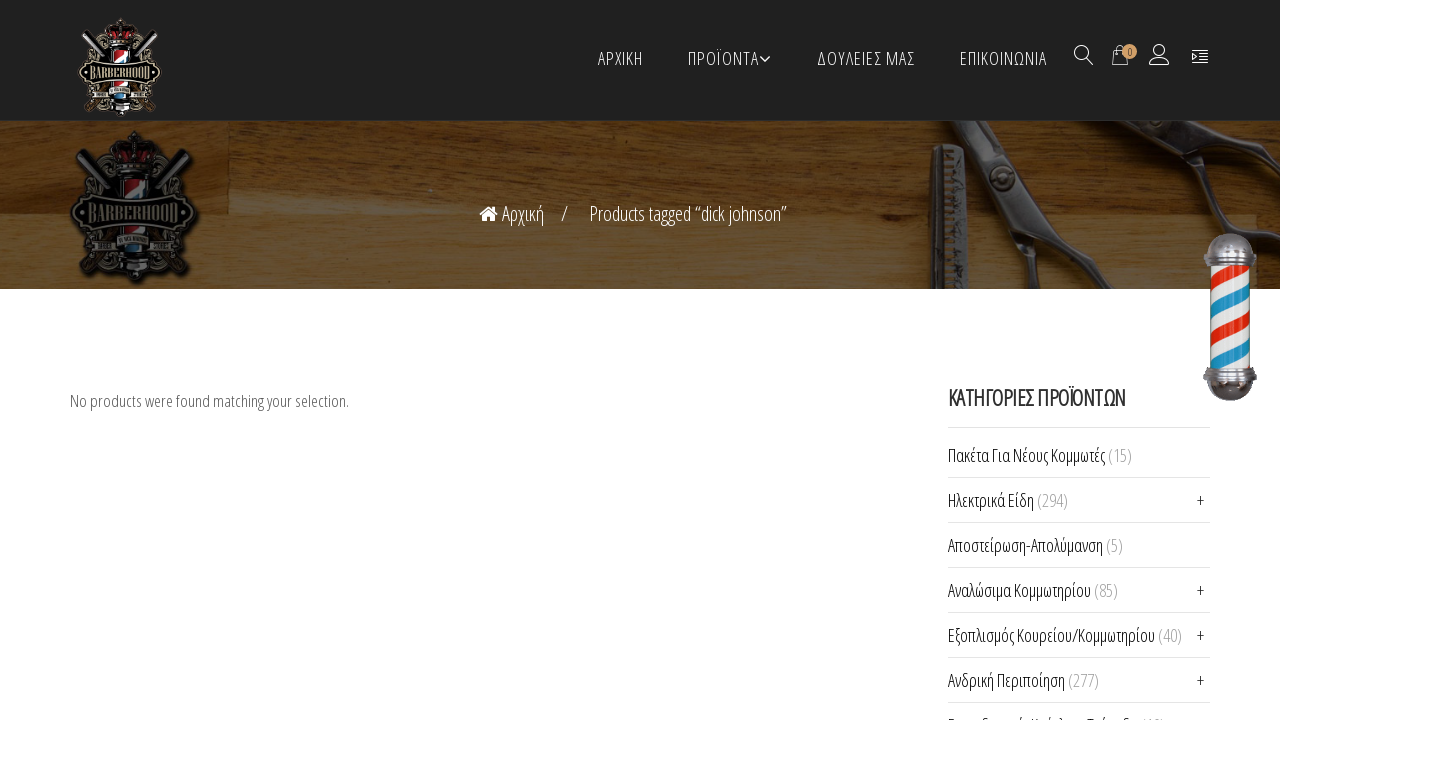

--- FILE ---
content_type: text/html; charset=UTF-8
request_url: https://barberhood.gr/product-tag/dick-johnson/
body_size: 26901
content:
<!DOCTYPE html>
<html lang="el">
<head>
    <meta charset="UTF-8" />
    <meta name="viewport" content="width=device-width, initial-scale=1, maximum-scale=1">
    <link rel="profile" href="https://gmpg.org/xfn/11" />
    <link rel="pingback" href="https://barberhood.gr/xmlrpc.php" />
                        <link rel="shortcut icon" href="//barberhood.gr/wp-content/uploads/2019/03/logo.png" type="image/x-icon" />
                
    				<script>document.documentElement.className = document.documentElement.className + ' yes-js js_active js'</script>
				<title>dick johnson &#8211; Barberhood</title>

                

                        
    <meta name='robots' content='max-image-preview:large' />
<link rel='dns-prefetch' href='//www.google.com' />
<link rel='dns-prefetch' href='//fonts.googleapis.com' />
<link rel='preconnect' href='https://fonts.gstatic.com' crossorigin />
<link rel="alternate" type="application/rss+xml" title="Ροή RSS &raquo; Barberhood" href="https://barberhood.gr/feed/" />
<link rel="alternate" type="application/rss+xml" title="Ροή Σχολίων &raquo; Barberhood" href="https://barberhood.gr/comments/feed/" />
<link rel="alternate" type="application/rss+xml" title="Ροή για Barberhood &raquo; dick johnson Ετικέτα" href="https://barberhood.gr/product-tag/dick-johnson/feed/" />
<script type="text/javascript">
/* <![CDATA[ */
window._wpemojiSettings = {"baseUrl":"https:\/\/s.w.org\/images\/core\/emoji\/15.0.3\/72x72\/","ext":".png","svgUrl":"https:\/\/s.w.org\/images\/core\/emoji\/15.0.3\/svg\/","svgExt":".svg","source":{"concatemoji":"https:\/\/barberhood.gr\/wp-includes\/js\/wp-emoji-release.min.js?ver=6.6.4"}};
/*! This file is auto-generated */
!function(i,n){var o,s,e;function c(e){try{var t={supportTests:e,timestamp:(new Date).valueOf()};sessionStorage.setItem(o,JSON.stringify(t))}catch(e){}}function p(e,t,n){e.clearRect(0,0,e.canvas.width,e.canvas.height),e.fillText(t,0,0);var t=new Uint32Array(e.getImageData(0,0,e.canvas.width,e.canvas.height).data),r=(e.clearRect(0,0,e.canvas.width,e.canvas.height),e.fillText(n,0,0),new Uint32Array(e.getImageData(0,0,e.canvas.width,e.canvas.height).data));return t.every(function(e,t){return e===r[t]})}function u(e,t,n){switch(t){case"flag":return n(e,"\ud83c\udff3\ufe0f\u200d\u26a7\ufe0f","\ud83c\udff3\ufe0f\u200b\u26a7\ufe0f")?!1:!n(e,"\ud83c\uddfa\ud83c\uddf3","\ud83c\uddfa\u200b\ud83c\uddf3")&&!n(e,"\ud83c\udff4\udb40\udc67\udb40\udc62\udb40\udc65\udb40\udc6e\udb40\udc67\udb40\udc7f","\ud83c\udff4\u200b\udb40\udc67\u200b\udb40\udc62\u200b\udb40\udc65\u200b\udb40\udc6e\u200b\udb40\udc67\u200b\udb40\udc7f");case"emoji":return!n(e,"\ud83d\udc26\u200d\u2b1b","\ud83d\udc26\u200b\u2b1b")}return!1}function f(e,t,n){var r="undefined"!=typeof WorkerGlobalScope&&self instanceof WorkerGlobalScope?new OffscreenCanvas(300,150):i.createElement("canvas"),a=r.getContext("2d",{willReadFrequently:!0}),o=(a.textBaseline="top",a.font="600 32px Arial",{});return e.forEach(function(e){o[e]=t(a,e,n)}),o}function t(e){var t=i.createElement("script");t.src=e,t.defer=!0,i.head.appendChild(t)}"undefined"!=typeof Promise&&(o="wpEmojiSettingsSupports",s=["flag","emoji"],n.supports={everything:!0,everythingExceptFlag:!0},e=new Promise(function(e){i.addEventListener("DOMContentLoaded",e,{once:!0})}),new Promise(function(t){var n=function(){try{var e=JSON.parse(sessionStorage.getItem(o));if("object"==typeof e&&"number"==typeof e.timestamp&&(new Date).valueOf()<e.timestamp+604800&&"object"==typeof e.supportTests)return e.supportTests}catch(e){}return null}();if(!n){if("undefined"!=typeof Worker&&"undefined"!=typeof OffscreenCanvas&&"undefined"!=typeof URL&&URL.createObjectURL&&"undefined"!=typeof Blob)try{var e="postMessage("+f.toString()+"("+[JSON.stringify(s),u.toString(),p.toString()].join(",")+"));",r=new Blob([e],{type:"text/javascript"}),a=new Worker(URL.createObjectURL(r),{name:"wpTestEmojiSupports"});return void(a.onmessage=function(e){c(n=e.data),a.terminate(),t(n)})}catch(e){}c(n=f(s,u,p))}t(n)}).then(function(e){for(var t in e)n.supports[t]=e[t],n.supports.everything=n.supports.everything&&n.supports[t],"flag"!==t&&(n.supports.everythingExceptFlag=n.supports.everythingExceptFlag&&n.supports[t]);n.supports.everythingExceptFlag=n.supports.everythingExceptFlag&&!n.supports.flag,n.DOMReady=!1,n.readyCallback=function(){n.DOMReady=!0}}).then(function(){return e}).then(function(){var e;n.supports.everything||(n.readyCallback(),(e=n.source||{}).concatemoji?t(e.concatemoji):e.wpemoji&&e.twemoji&&(t(e.twemoji),t(e.wpemoji)))}))}((window,document),window._wpemojiSettings);
/* ]]> */
</script>
<style id='wp-emoji-styles-inline-css' type='text/css'>

	img.wp-smiley, img.emoji {
		display: inline !important;
		border: none !important;
		box-shadow: none !important;
		height: 1em !important;
		width: 1em !important;
		margin: 0 0.07em !important;
		vertical-align: -0.1em !important;
		background: none !important;
		padding: 0 !important;
	}
</style>
<link rel='stylesheet' id='yith-wcan-shortcodes-css' href='https://barberhood.gr/wp-content/plugins/yith-woocommerce-ajax-navigation/assets/css/shortcodes.css?ver=5.4.0' type='text/css' media='all' />
<style id='yith-wcan-shortcodes-inline-css' type='text/css'>
:root{
	--yith-wcan-filters_colors_titles: #434343;
	--yith-wcan-filters_colors_background: #FFFFFF;
	--yith-wcan-filters_colors_accent: #A7144C;
	--yith-wcan-filters_colors_accent_r: 167;
	--yith-wcan-filters_colors_accent_g: 20;
	--yith-wcan-filters_colors_accent_b: 76;
	--yith-wcan-color_swatches_border_radius: 100%;
	--yith-wcan-color_swatches_size: 30px;
	--yith-wcan-labels_style_background: #FFFFFF;
	--yith-wcan-labels_style_background_hover: #A7144C;
	--yith-wcan-labels_style_background_active: #A7144C;
	--yith-wcan-labels_style_text: #434343;
	--yith-wcan-labels_style_text_hover: #FFFFFF;
	--yith-wcan-labels_style_text_active: #FFFFFF;
	--yith-wcan-anchors_style_text: #434343;
	--yith-wcan-anchors_style_text_hover: #A7144C;
	--yith-wcan-anchors_style_text_active: #A7144C;
}
</style>
<link rel='stylesheet' id='jquery-selectBox-css' href='https://barberhood.gr/wp-content/plugins/yith-woocommerce-wishlist/assets/css/jquery.selectBox.css?ver=1.2.0' type='text/css' media='all' />
<link rel='stylesheet' id='yith-wcwl-font-awesome-css' href='https://barberhood.gr/wp-content/plugins/yith-woocommerce-wishlist/assets/css/font-awesome.css?ver=4.7.0' type='text/css' media='all' />
<link rel='stylesheet' id='woocommerce_prettyPhoto_css-css' href='//barberhood.gr/wp-content/plugins/woocommerce/assets/css/prettyPhoto.css?ver=3.1.6' type='text/css' media='all' />
<link rel='stylesheet' id='yith-wcwl-main-css' href='https://barberhood.gr/wp-content/plugins/yith-woocommerce-wishlist/assets/css/style.css?ver=3.37.0' type='text/css' media='all' />
<link rel='stylesheet' id='contact-form-7-css' href='https://barberhood.gr/wp-content/plugins/contact-form-7/includes/css/styles.css?ver=5.9.8' type='text/css' media='all' />
<style id='contact-form-7-inline-css' type='text/css'>
.wpcf7 .wpcf7-recaptcha iframe {margin-bottom: 0;}.wpcf7 .wpcf7-recaptcha[data-align="center"] > div {margin: 0 auto;}.wpcf7 .wpcf7-recaptcha[data-align="right"] > div {margin: 0 0 0 auto;}
</style>
<style id='woocommerce-inline-inline-css' type='text/css'>
.woocommerce form .form-row .required { visibility: visible; }
</style>
<link rel='stylesheet' id='wc-gateway-ppec-frontend-css' href='https://barberhood.gr/wp-content/plugins/woocommerce-gateway-paypal-express-checkout/assets/css/wc-gateway-ppec-frontend.css?ver=2.1.3' type='text/css' media='all' />
<link rel='stylesheet' id='jquery-colorbox-css' href='https://barberhood.gr/wp-content/plugins/yith-woocommerce-compare/assets/css/colorbox.css?ver=1.4.21' type='text/css' media='all' />
<link rel='stylesheet' id='yith-quick-view-css' href='https://barberhood.gr/wp-content/plugins/yith-woocommerce-quick-view/assets/css/yith-quick-view.css?ver=1.42.0' type='text/css' media='all' />
<style id='yith-quick-view-inline-css' type='text/css'>

				#yith-quick-view-modal .yith-wcqv-main{background:#ffffff;}
				#yith-quick-view-close{color:#cdcdcd;}
				#yith-quick-view-close:hover{color:#ff0000;}
</style>
<link rel='stylesheet' id='yith_ywdpd_frontend-css' href='https://barberhood.gr/wp-content/plugins/yith-woocommerce-dynamic-pricing-and-discounts-premium/assets/css/frontend.css?ver=6.6.4' type='text/css' media='all' />
<link rel='stylesheet' id='apr-fonts-css' href='//fonts.googleapis.com/css?family=Poppins%3A300%2C400%2C700%7COpen+Sans%3A300%2C300i%2C400%2C400i%2C600%2C700%7COswald%3A300%2C400%2C500%2C600%2C700%7CLato%3A300%2C400%2C700%7CMontserrat%3A300%2C400%2C500%2C600%2C700%26subset%3Dlatin%2Clatin-ext%2Cvietnamese' type='text/css' media='all' />
<link rel='stylesheet' id='font-awesome-css' href='https://barberhood.gr/wp-content/themes/barber/css/font-awesome.min.css?ver=2.1.1' type='text/css' media='all' />
<style id='font-awesome-inline-css' type='text/css'>
[data-font="FontAwesome"]:before {font-family: 'FontAwesome' !important;content: attr(data-icon) !important;speak: none !important;font-weight: normal !important;font-variant: normal !important;text-transform: none !important;line-height: 1 !important;font-style: normal !important;-webkit-font-smoothing: antialiased !important;-moz-osx-font-smoothing: grayscale !important;}
</style>
<link rel='stylesheet' id='apr-font-common-css' href='https://barberhood.gr/wp-content/themes/barber/css/icomoon.css?ver=2.1.1' type='text/css' media='all' />
<link rel='stylesheet' id='dashicons-css' href='https://barberhood.gr/wp-includes/css/dashicons.min.css?ver=6.6.4' type='text/css' media='all' />
<style id='dashicons-inline-css' type='text/css'>
[data-font="Dashicons"]:before {font-family: 'Dashicons' !important;content: attr(data-icon) !important;speak: none !important;font-weight: normal !important;font-variant: normal !important;text-transform: none !important;line-height: 1 !important;font-style: normal !important;-webkit-font-smoothing: antialiased !important;-moz-osx-font-smoothing: grayscale !important;}
</style>
<link rel='stylesheet' id='pe-icon-7-stroke-css' href='https://barberhood.gr/wp-content/themes/barber/css/pe-icon/pe-icon-7-stroke.css?ver=2.1.1' type='text/css' media='all' />
<link rel='stylesheet' id='linearicons-free-css' href='https://barberhood.gr/wp-content/themes/barber/css/linearicons/linearicons.css?ver=2.1.1' type='text/css' media='all' />
<link rel='stylesheet' id='bootstrap-css' href='https://barberhood.gr/wp-content/themes/barber/css/plugin/bootstrap.min.css?ver=2.1.1' type='text/css' media='all' />
<link rel='stylesheet' id='fancybox-css' href='https://barberhood.gr/wp-content/themes/barber/css/plugin/jquery.fancybox.css?ver=2.1.1' type='text/css' media='all' />
<link rel='stylesheet' id='slick-css' href='https://barberhood.gr/wp-content/themes/barber/css/plugin/slick.css?ver=2.1.1' type='text/css' media='all' />
<link rel='stylesheet' id='apr-animate-css' href='https://barberhood.gr/wp-content/themes/barber/css/animate.min.css?ver=2.1.1' type='text/css' media='all' />
<link rel='stylesheet' id='apr-theme-css' href='https://barberhood.gr/wp-content/themes/barber/css/theme.css?ver=2.1.1' type='text/css' media='all' />
<style id='apr-theme-inline-css' type='text/css'>

                a:focus, a:hover,
                [class*='header-'] .open-menu-mobile:hover, 
                [class*='header-'] .searchform_wrap form button:hover, 
                [class*='header-'] .header-contact a:hover, 
                [class*='header-'] .mega-menu li.current_page_parent > a, 
                [class*='header-'] .mega-menu .sub-menu li.current-menu-item > a, 
                [class*='header-'] .widget_shopping_cart_content ul li a:hover,
                .mega-menu li .sub-menu li a:hover,
                .open-menu:hover,.social_icon li a,
                .header-sidebar h4,
                .header-myaccount i:hover,
                .close-menu, .close-menu-mobile,
                .mini-cart .cart_label:hover,
                .mega-menu > li.menu-item.current-menu-item > a, 
                .mega-menu > li.menu-item.current-menu-parent > a,
                .header-v10 .header-right .social_icon li a:hover,
                .search-block-top .btn-search:hover,
                .header-v3 .search-block-top .top-search .btn-search:hover, 
                .header-v8 .search-block-top .top-search .btn-search:hover, 
                .header-v9 .search-block-top .top-search .btn-search:hover,
                .header-v8 .header-right .social_icon li a:hover, .header-v9 .header-right .social_icon li a:hover,
                .main-color .uvc-main-heading >h2,
                .baber-heading .header_icon,
                .icon_box_content:hover .icon_box_title h3,
                .icon_box_title h4,
                .icon_box,
                .single-gallery .vertical_list .port_share a:hover,
                .custom-banner-1 .banner-type2 .banner-btn a:hover,
                .bg-overlay .button-group .btn-filter.is-checked, 
                .bg-overlay .button-group .btn-filter:hover,
                .button-group .btn-filter:before,
                .member-info .link-text a:hover,
                .box-pricing-tt h2,
                .caption_testimonial .title-testimonial h2,
                .type1.blog-info .author a,
                .grid_style_1 .blog-date a:hover,
                .button-group .btn-filter.is-checked, .button-group .btn-filter:hover,
                .post-name a:hover,
                .footer-newsletter .mc4wp-form label,
                .list-info-footer li i,
                .list-info-footer li a:hover,
                .footer-social li a:hover,
                .footer-content .widget_nav_menu ul li a:hover,
                .product-content .price .amount,
                .product-content .price .amount span,
                .btn.btn-default,
                .member-info .member-job,
                .caption_testimonial .tes_name h4,
                .title-portfolio .title-left::before,
                .title-portfolio .title-left h3,.icon_box_content.type_2:hover .icon_box_title h3,
                .pricing-content.style2 .price-center,
                .footer-newsletter.newletter-2 .mc4wp-form label,
                .footer-v2 .footer-content .widget_nav_menu ul li a:hover,
                .footer-newsletter.type1 .mc4wp-form .submit:hover [type='submit'],
                .footer-newsletter.newletter-2 .mc4wp-form label span,
                .footer-newsletter.type1 .mc4wp-form .submit:hover:before,
                .banner-type1 .banner-title h3,
                .pricing-list-3 li .price-list,
                .member-type2 .member-desc h2,
                .member-type2 .link-text a,
                .member-type2 .btn-next,
                .list-item-info .icon,
                .product-content h3 a:hover,
                .post-single.single-4 .blog-info .info-cat:hover, 
                .post-single.single-4 .blog-info .info-tag:hover, 
                .post-single.single-4 .blog-info .info-comment:hover, 
                .post-single.single-4 .blog-info .info-like:hover,
                .post-single.single-4 .blog-info .info-cat:hover a, 
                .post-single.single-4 .blog-info .info-tag:hover a, 
                .post-single.single-4 .blog-info .info-comment:hover a, 
                .post-single.single-4 .blog-info .info-like:hover a,
                .post-single.single-2 .blog-info .info-cat:hover, 
                .post-single.single-2 .blog-info .info-tag:hover, 
                .post-single.single-2 .blog-info .info-comment:hover, 
                .post-single.single-2 .blog-info .info-like:hover,
                .post-single.single-2 .blog-info .info-cat:hover a, 
                .post-single.single-2 .blog-info .info-tag:hover a, 
                .post-single.single-2 .blog-info .info-comment:hover a, 
                .post-single.single-2 .blog-info .info-like:hover a,
                .post-single.single-3 .blog-info .info-cat:hover, 
                .post-single.single-3 .blog-info .info-tag:hover, 
                .post-single.single-3 .blog-info .info-comment:hover, 
                .post-single.single-3 .blog-info .info-like:hover,
                .post-single.single-3 .blog-info .info-cat:hover a, 
                .post-single.single-3 .blog-info .info-tag:hover a, 
                .post-single.single-3 .blog-info .info-comment:hover a, 
                .post-single.single-3 .blog-info .info-like:hover a,
                .footer-v10 .widget_nav_menu li a:hover,
                .footer-v10 .footer-social li a:hover,
                .footer-v10 a.to-top:hover,
                .footer-v9 .footer-social li a:hover,
                .footer-v9 .footer-newsletter .submit:hover:before,
                .header-v4 .search-block-top .top-search .btn-search:hover,
                .list-item-info .info-mail a:hover, .list-item-info .info-number a:hover,
                .barber_container.title-abs .header_icon,
                .baber-1 .tp-bullet:hover, .baber-1 .tp-bullet.selected,
                .banner-type1.banner-type3 .banner-title h2,
                .icon_box_content.type_1.icon_box_3 .icon_box,
                .uavc-list-icon .uavc-list > li .ult-just-icon-wrapper .align-icon .aio-icon,
                .block-text h2,
                .block-text:hover .text-content h3,
                .list-item-box li:before,
                .footer-v6 .footer-social li a:hover,
                .list-item-box li:before,
                .box-text-sidebar h4,
                .widget_search form .btn-search:hover, 
                .widget_product_search form .btn-search:hover,
                .widget_archive li:hover a, .widget_categories li:hover a, 
                .widget_archive li.current-cat > a, .widget_categories li.current-cat > a,
                .widget_product_categories li.current-cat > a, 
                .widget_pages li.current-cat > a, .widget_meta li.current-cat > a,
                .widget_product_categories li:hover a, .widget_pages li:hover a, .widget_meta li:hover a,
                .widget_archive li a:before, .widget_categories li a:before, .widget_product_categories li a:before,
                .widget_pages li a:before, .widget_meta li a:before,
                .widget_archive li:hover span, .widget_categories li:hover span, .widget_product_categories li:hover span, 
                .widget_pages li:hover span, .widget_meta li:hover span,
                .widget_post_blog .blog-post-info .blog-time a,
                .viewmode-toggle a:hover, .viewmode-toggle a:focus, .viewmode-toggle a.active,
                .tagcloud a:hover,
                .breadcrumb li a:hover,
                .addthis_sharing_toolbox .f-social li a:hover,
                .list_s2 .blog-date .date a:hover,
                .blog-info .author a:hover, .blog-info .info-comment a:hover,
                .comment-body .comment-bottom .links-info a:hover,
                .page-numbers li .page-numbers:hover, .page-numbers li .page-numbers.current,
                .post-single.single-2 .blog-info .info-cat a:hover, 
                .post-single.single-2 .blog-info .info-tag a:hover, 
                .post-single.single-2 .blog-info .info-comment a:hover, 
                .post-single.single-2 .blog-info .info-like a:hover,
                .post-single.single-3 .blog-info .info-cat a:hover, 
                .post-single.single-3 .blog-info .info-tag a:hover, 
                .post-single.single-3 .blog-info .info-comment a:hover, 
                .post-single.single-3 .blog-info .info-like a:hover,
                .tt-instagram .uvc-sub-heading > a:hover,
                .info .price span, #yith-quick-view-content .price span,
                .shop_table .cart_item .product-remove a,.title-cart-sub,
                .showlogin, .showcoupon,
                .shop_table .cart_item .product-name a:hover,
                .wishlist_table .product-remove a,
                .woocommerce .wishlist_table .product-name a.yith-wcqv-button,
                .woocommerce-page .wishlist_table .product-price .amount,
                .shop_table .product-subtotal span, .shop_table .product-price span,
                .woocommerce-pagination .page-numbers > li .current, 
                .yith-woocompare-widget ul.products-list li .remove,
                .close_search_form:hover,.search-title p,
                .yith-woocompare-widget ul.products-list li .title:hover,
                .widget_post_blog .blog-post-info .post-name > a:hover,
                .woocommerce-message,
                .tt-instagram .uvc-sub-heading > a,
                .woocommerce-pagination .page-numbers > li a:hover,
                .header-profile ul a:hover,
                .member-type2 .btn-prev,
                .uvc-sub-heading > a,
                .info.info-cat:hover > i,
                .info.info-tag:hover > i, 
                .blog-info a:hover,
                .list_s3 .blog-content .blog-post-info .blog-info a:hover,
                .blog-masonry .blog-content .blog-item .blog-info a:hover,
                .wpb_text_column .sln-alert.sln-alert--wait, .wpb_text_column .sln-alert.sln-alert--wait:after, .wpb_text_column .sln-alert, .wpb_text_column .sln-alert a:hover, .wpb_text_column #sln-salon .alert a:hover, .wpb_text_column .sln-steps-name:hover,
                .banner-type4 .banner-mid h2 a:hover,
                .wpb-js-composer .tab-custom.vc_tta-color-grey.vc_tta-style-classic .vc_tta-tab.vc_active>a,
                .wpb-js-composer .tab-custom.vc_tta.vc_tta-spacing-1 .vc_tta-tab a:hover{

                    color: #D19F68;

                }
                .ult_tabs .ult_tabmenu.style3 > li.ult_tab_li.current a, 
                .ult_tabs .ult_tabmenu.style3 > li.ult_tab_li:hover a,
                .slick-next:hover, .slick-p,rev:hover,
                .main-color .uvc-main-heading > h2,
                .mega-menu li a:hover, .mega-menu li a:focus,
                .barber-2 .tp-bullet:hover, .barber-2 .tp-bullet.selected,
                .box_banner_4 .ult-content-box-container:hover .vc_custom_heading,
                .main-color, .slick-next:hover, .slick-prev:hover,
                .ult_tabs .ult_tabmenu.style3 > li.ult_tab_li.current a .ult_tab_icon, 
                .ult_tabs .ult_tabmenu.style3 > li.ult_tab_li:hover a .ult_tab_icon,
                .slick-arrow-top .slick-next:hover, .slick-arrow-top .slick-prev:hover{

                    color: #D19F68 !important;

                }

                .main-bg_color, .main-bg_color.ult-content-box-container, 
                .main-bg_color > .vc_column-inner, 
                .main-bg_color > .upb_row_bg, 
                .main-bg_color.vc_row,
                .bg-overlay figure:before,
                .button-group .btn-filter:before,
                .button-group .btn-filter:after,
                .ult-carousel-wrapper .slick-dots li.slick-active,
                .product-content .product-action,
                .btn.btn-primary,
                .btn.btn-black:hover, .btn.btn-black:focus, .btn.btn-black:active,
                .blog-img.hover-mask:before,
                .footer-newsletter .mc4wp-form [type='submit'],
                .instagram-container li a:before,
                .barber-2 .tp-bullet:after,
                .mini-cart .cart_nu_count,
                .barber-2 .tp-bullet.selected:after,
                .scroll-to-top,
                .img-before::before,
                .rev_slider_wrapper .custom .tp-bullet:hover, 
                .rev_slider_wrapper .custom .tp-bullet.selected,
                .gallery-style2 .gallery-img:before,
                .grid_style_2 .blog-date,
                .blog-date,
                .footer-newsletter.newletter-2 .mc4wp-form [type='submit'],
                .contact-info,
                .btn-plus:before, .btn-plus:after,
                .vc_btn_primary .vc_general.vc_btn3-icon-right,
                .instagram-type1 .title-insta,
                .uavc-list-icon .uavc-list > li .uavc-list-icon:after,
                .instagram-type3 .instagram-img a::before,
                .ares .tp-bullet:hover, .ares .tp-bullet.selected,
                .box_banner_4 .ult-content-box-container:hover .banner_home4:after,
                .baber-1 .tp-bullet:hover:after, .baber-1 .tp-bullet.selected:after,
                .banner-type4 .banner-mid h2::before,
                .custom-progress.vc_progress_bar .vc_single_bar .vc_bar,
                .contact-8 .wpcf7,
                .widget_post_blog .blog-img:before,
                .list_s2 .post-name a:before,
                .arrows-custom .slick-arrow:hover,
                .blog-item .post_link i,
                .list-items.style1 li:before,
                .post-comments .comment-reply-title:before, 
                .post-comments .widget-title:before,
                .comment-body .comment-author:before,
                .comment-body .comment-author:after,
                .contact-form2 .btn-submit input[type='submit'],
                .box-scheduce .ult-content-box:before,
                .info .single_add_to_cart_button, .info .add_to_cart_button, 
                #yith-quick-view-content .single_add_to_cart_button,
                #yith-quick-view-content .add_to_cart_button,
                .product-tab .nav-tabs > li a:hover, .product-tab .nav-tabs > li a:focus,
                .product-tab .nav-tabs > li.active a,
                .widget_price_filter .ui-slider .ui-slider-handle,
                #barber_services .icon_box,
                .demos-buy-button,
                .widget_price_filter .price_slider_amount .button,
                .woocommerce-page .wishlist_table .product-add-to-cart .button,
                .single-product .products > h2.title_related:before,
                .title-cart:before,
                .woocommerce .login .form-row input.button,
                .side-breadcrumb.type-3.has-overlay:before,
                .ubtn-link.main-bg > button,
                .fancybox-nav span:hover,
                .service-page-2 .icon_box_content .icon_box,
                .countdown_home4:before,
                .page-coming-soon .mc4wp-form input[type='submit'],
                .has_overlay:before,
                #blog-loadmore:hover,
                .wpb_text_column .sln-radiobox input:checked + label:after, .wpb_text_column .sln-radiobox input:checked + label:hover:after,
                .wpb_text_column .sln-radiobox input + label:hover:after,
                .wpb-js-composer .tab-custom.vc_tta.vc_tta-spacing-1 .vc_tta-tab.vc_active a .vc_tta-title-text:before,
                .wpb-js-composer .tab-custom.vc_tta.vc_tta-spacing-1 .vc_tta-tab a .vc_tta-title-text:before,
                .wpb-js-composer .tab-custom.vc_tta.vc_tta-spacing-1 .vc_tta-tab.vc_active a .vc_tta-title-text:after,
                .wpb-js-composer .tab-custom.vc_tta.vc_tta-spacing-1 .vc_tta-tab a .vc_tta-title-text:after{

                  background: #D19F68;

                }

                .ult_tabs .ult_tabmenu.style3 > li.ult_tab_li,
                .member-bg .style-2 .item-member-content:hover .member-info,
                .footer-top,
                .style-2 .item-member-content:hover .member-info,
                .btn.btn-default:hover, .btn.btn-default:focus, .btn.btn-default:active,
                .rev-btn.button-slide1,
                .wpb_text_column #sln-salon .sln-panel .sln-panel-heading .sln-btn--nobkg:hover,
                .wpb_text_column #sln-salon .sln-panel .sln-panel-heading .sln-btn--nobkg:active,
                .wpb_text_column #sln-salon .sln-panel .sln-panel-heading .sln-btn--nobkg{

                   background: #D19F68 !important;

                }

                #btn_appointment,
                #loading, #loading-2, #loading-3, 
                .preloader-4, .preloader-5, #loading-6,
                #loading-7, #loading-9, .loader-8,.wpb_text_column #sln-salon .sln-btn--medium input, .wpb_text_column #sln-salon .sln-btn--medium button, .wpb_text_column #sln-salon .sln-btn--medium a, .wpb_text_column #sln-salon.sln-salon--m .sln-btn--big,
                .wpb_text_column #sln-salon .sln-box--formactions .sln-btn.sln-btn--borderonly:hover,
                #sln-salon .sln-btn--medium input,#sln-salon .sln-btn--medium button, #sln-salon .sln-btn--medium a,
                #sln-salon.sln-salon--m .sln-btn--big,#sln-salon .sln-btn--emphasis, #sln-salon .sln-bootstrap .sln-btn--emphasis                {

                    background-color:#D19F68;

                }

                .close-menu, .close-menu-mobile,

                .social_icon li a,

                .mini-cart .cart-block,

                .mini-cart .count-item,

                .content-filter,

                .member-type2 .btn-next,

                #btn_appointment,

                .border-slide,.instagram-type2::before,

                .btn.btn-black:hover, .btn.btn-black:focus, .btn.btn-black:active,

                .uavc-list-icon .uavc-list > li .ult-just-icon-wrapper,

                .single-gallery .vertical_list .port_share a:hover,

                .page-numbers li .page-numbers:hover, .page-numbers li .page-numbers.current,

                .tagcloud a:hover,

                blockquote,

                .footer-v7 .list-item-info .icon:hover,

                .addthis_sharing_toolbox .f-social li a:hover,

                .contact-form2 .btn-submit input,

                .ult_tabmenu.style1 a.ult_a:hover,

                .ult_tabmenu.style1 .ult_tab_li.current > a,

                .viewmode-toggle a:hover, .viewmode-toggle a:focus, .viewmode-toggle a.active,

                .woocommerce .login .form-row input.button,

                .woosearch-results,

                .btn.btn-primary,

                .member-type2 .btn-prev,

                .list-item-info .icon:hover,

                .btn.btn-default,.wpb_text_column #sln-salon .sln-btn--medium input, .wpb_text_column #sln-salon .sln-btn--medium button, .wpb_text_column #sln-salon .sln-btn--medium a, .wpb_text_column #sln-salon.sln-salon--m .sln-btn--big,
                .wpb_text_column #sln-salon .sln-box--formactions .sln-btn.sln-btn--borderonly:hover,
                #sln-salon .sln-btn--medium input,#sln-salon .sln-btn--medium button, #sln-salon .sln-btn--medium a,
                #sln-salon.sln-salon--m .sln-btn--big,#sln-salon .sln-btn--emphasis, #sln-salon .sln-bootstrap .sln-btn--emphasis{

                  border-color:#D19F68;

                }

                .shop_table tbody tr:first-child td{

                     border-top-color:#D19F68;

                }
                #sln-salon #sln-salon-my-account .table thead td{
                    border-bottom: 2px solid #D19F68 !important;
                }
                .custom-progress.vc_progress_bar .vc_single_bar .vc_bar:before{

                  border-color:transparent transparent transparent #D19F68;

                }

                .custom-progress.vc_progress_bar .vc_progress_value::before {

                    border-color:#D19F68 transparent transparent;

                }

                .baber-heading.style-heading-2 .header_icon:before{

                  background: -moz-linear-gradient(0deg, #D19F68 0%, rgba(255,255,255,0.1) 100%);

                  background: -webkit-gradient(linear, left top, right top, color-stop(0%, #D19F68), color-stop(100%, rgba(255,255,255,0.1)));

                  background: -webkit-linear-gradient(0deg, #D19F68 0%, rgba(255,255,255,0.1) 100%); 

                  background: -o-linear-gradient(0deg, #D19F68 0%, rgba(255,255,255,0.1) 100%); 

                  background: -ms-linear-gradient(0deg, #D19F68 0%, rgba(255,255,255,0.1) 100%); 

                  background: linear-gradient(90deg, #D19F68 0%, rgba(255,255,255,0.1) 100%); 

                  filter: progid:DXImageTransform.Microsoft.gradient( startColorstr='#D19F68', endColorstr='rgba(255,255,255,0.1)',GradientType=1 );

                }

                .baber-heading.style-heading-2 .header_icon:after{

                  background: -moz-linear-gradient(0deg, #D19F68 0%, rgba(255,255,255,0.1) 100%);

                  background: -webkit-gradient(linear, left top, right top, color-stop(0%, #D19F68), color-stop(100%, rgba(255,255,255,0.1)));

                  background: -webkit-linear-gradient(0deg, #D19F68 0%, rgba(255,255,255,0.1) 100%); 

                  background: -o-linear-gradient(0deg, #D19F68 0%, rgba(255,255,255,0.1) 100%); 

                  background: -ms-linear-gradient(0deg, #D19F68 0%, rgba(255,255,255,0.1) 100%); 

                  background: linear-gradient(-90deg, #D19F68 0%, rgba(255,255,255,0.1) 100%); 

                  filter: progid:DXImageTransform.Microsoft.gradient( startColorstr='#D19F68', endColorstr='rgba(255,255,255,0.1)',GradientType=1 ); 

                }

                @media (min-width: 992px){

                  .mega-menu > li > a:after,

                  .height-900:first-child::before,

                  .mega-menu > li > a:before {

                      background:#D19F68;

                  }

                  .mega-menu > li:not(.megamenu) .sub-menu, .mega-menu > li > .sub-menu{

                    border-color :#D19F68;

                  }

                }

                @media (min-width: 768px){

                    .header-profile ul a:before,

                  .uavc-list-icon .uavc-list > li .ult-just-icon-wrapper:hover,

                  .list-item-info .icon:hover,

                  .pricing-content.style2 .pricing-box:hover .btn.btn-black,

                  .icon_box_content:hover .icon_box,

                  .pricing-content.style1.active .pricing-box .price-box {

                      background: #D19F68;

                  }

                  .pricing-content.style2 .pricing-box:hover .btn.btn-black{

                    border-color:#D19F68;

                  }

                }

                .cart-block::-webkit-scrollbar-thumb{

                     background-color: #D19F68 !important;

                }

            

            .ubtn-link.main-bg:hover > button,
            .scroll-to-top:hover,
            .page-coming-soon .mc4wp-form input[type='submit']:hover{

                background: #000000;

            }
            .uvc-sub-heading > a:hover{
                color: #000000;
            }
            .btn.btn-primary:hover, .btn.btn-primary:focus, .btn.btn-primary:active,
            #btn_appointment:hover, #btn_appointment:active, #btn_appointment:focus,
            .wpb_text_column #sln-salon .sln-btn--medium input:hover, .wpb_text_column #sln-salon .sln-btn--medium button:hover, .wpb_text_column #sln-salon .sln-btn--medium a:hover, .wpb_text_column #sln-salon.sln-salon--m .sln-btn--big:hover,.wpb_text_column #sln-salon .sln-box--formactions .sln-btn.sln-btn--borderonly,
                 #sln-salon .sln-btn--medium input:hover,#sln-salon .sln-btn--medium button:hover, #sln-salon .sln-btn--medium a:hover,
                #sln-salon.sln-salon--m .sln-btn--big:hover,#sln-salon .sln-btn--emphasis:hover, #sln-salon .sln-bootstrap .sln-btn--emphasis:hover            {
                background-color:#000000;
                border-color: #000000;
            }            
            
            .side-breadcrumb.has-overlay::before{
                background-color: #000000;
            }
        
            .side-breadcrumb{
                text-align: center;
            }
        
            .side-breadcrumb{
                padding-left: ;
                padding-top: ;
                padding-right: ;
                padding-bottom: ;
            }
        
            .side-breadcrumb .page-title h1{
                font-family: Open Sans Condensed;
                color: #fff;
                font-size: 32px;
                font-weight: 300;
            }
        
                    .breadcrumb,
                    .breadcrumb li a,
                    .breadcrumb > li + li::before{
                        color: #fff;
                    }
                
                    .breadcrumb,
                    .breadcrumb li a,
                    .breadcrumb > li + li::before{
                        font-weight: 300;
                    }
                
                    .breadcrumb,
                    .breadcrumb li a,
                    .breadcrumb > li + li::before{
                        font-size: 20px;
                    }
                
                    .breadcrumb,
                    .breadcrumb li a,
                    .breadcrumb > li + li::before{
                        font-family: Open Sans Condensed;
                    }
                

            .header-v1, .header-v5, .header-v7, 

            .fixed-header .header-v1.is-sticky,

            .fixed-header .header-v5.is-sticky,

            .fixed-header .header-v7.is-sticky,

            .mega-menu li .sub-menu,

            .content-filter, .header-ver,

            .searchform_wrap{

                background-color: #202020;

            }

            @media (max-width: 991px){

                .fixed-header .header-bottom,

                .header-center{

                    background-color: #202020;

                }

            }

        
            @media (max-width: 991px){
                .fixed-header .header-bottom{
                    background-image: url('');
                    background-repeat: no-repeat;
                    background-size: cover;
                    background-attachment: fixed;
                    background-position: center center;               
                }
            }
        
            .header-wrapper::before{
                background-color: transparent;
            }
        
            .header-wrapper::before{
                opacity: 0.6;
            }
        

            .mega-menu li .sub-menu li a:hover,

            .header-profile ul li:hover a{

                background-color: #151515;

            }

        

            .header_icon,

            .languges-flags a,

            .search-block-top, 

            .mini-cart > a,

            .mega-menu > li > a,

            .mega-menu li .sub-menu li a,

            .slogan,.header-contact a, 

            .searchform_wrap input,

            .searchform_wrap form button,

            .widget_shopping_cart_content ul li.empty,

            .open-menu-mobile,

            .nav-sections .nav-tabs > li > a,

            .social-mobile h5, .contact-mobile h5,

            .social-sidebar .twitter-tweet .tweet-text,

            .widget_shopping_cart_content ul li a,

            .widget_shopping_cart_content .total,

            .mini-cart .product_list_widget .product-content .product-title,

            .mega-menu .product_list_widget .product-content .product-title,

            .header-profile ul a

            {

                color: #FFFFFF;

            }

        

            .mega-menu li .sub-menu li a,

            .searchform_wrap .vc_child,

            .header-v1, .social-mobile,

            .main-navigation .mega-menu li .sub-menu li:last-child > a,

            .widget_shopping_cart_content ul li,

            .header-profile ul li,

            .contact-mobile {

              border-color: #2C2C2C;

            }

            @media (max-width: 991px){

                .main-navigation .mega-menu > li.menu-item > a,

                .nav-sections ul.nav-tabs,

                .nav-tabs > li > a,

                .main-navigation .caret-submenu,

                .main-navigation .menu-block1,

                .main-navigation .menu-block2,

                .header-v7 .header-center,

                .header-bottom.header-v7 .header-center{

                    border-color: #2C2C2C;

                }

            }

        
            .header-v2 .header-ver,

            .header-v3 .header-ver,

            .header-v4 .header-ver,

            .header-v8 .header-ver,

            .header-v9 .header-ver{
                background-color: #FFFFFF;
            }
        

            .header-v2, .header-v3, .header-v4, 

            .header-v8, .header-v9,

            .fixed-header .header-v2.is-sticky,

            .fixed-header .header-v3.is-sticky,

            .fixed-header .header-v4.is-sticky,

            .fixed-header .header-v8.is-sticky,

            .fixed-header .header-v9.is-sticky,

            .header-v2 .mega-menu li .sub-menu,

            .header-v3 .mega-menu li .sub-menu,

            .header-v4 .mega-menu li .sub-menu,

            .header-v8 .mega-menu li .sub-menu,

            .header-v9 .mega-menu li .sub-menu,

            .header-v2 .content-filter,

            .header-v3 .content-filter,

            .header-v4 .content-filter,

            .header-v8 .content-filter,

            .header-v9 .content-filter,

            .header-v2 .searchform_wrap,

            .header-v3 .searchform_wrap,

            .header-v4 .searchform_wrap,

            .header-v8 .searchform_wrap,

            .header-v9 .searchform_wrap{

                background-color: #FFFFFF;

            }

            @media (max-width: 991px){

                .fixed-header .header-v2.header-bottom,

                .fixed-header .header-v3.header-bottom,

                .fixed-header .header-v4.header-bottom,

                .fixed-header .header-v8.header-bottom,

                .fixed-header .header-v9.header-bottom,

                .header-v2 .header-center,

                .header-v3 .header-center,

                .header-v4 .header-center,

                .header-v8 .header-center,

                .header-v9 .header-center{

                    background-color: #FFFFFF;

                }

            }

        

            .header-v10 .header-contact a,

            .header-v10 .contact-mobile h5,

            .header-v10 .mega-menu > li > a,

            .header-v10 .mega-menu li .sub-menu li a,

            .header-v10 .mega-menu .product_list_widget .product-content .product-title{

                color: #282828;

            }

        

            .header-v10 .open-menu-mobile,

            .header-v10 .search-block-top,

            .header-v10 .mini-cart > a,

            .header-v10 .header-right .social_icon li a{

                color: #000000;

            }

        

            .header-v10 .header-center,

            .header-v10 .mega-menu li .sub-menu,

            .header-v10 .header-top{

                background-color: #F5F5F5;

            }

        

            .header-v2 .mega-menu li .sub-menu li a:hover,

            .header-v3 .mega-menu li .sub-menu li a:hover,

            .header-v4 .mega-menu li .sub-menu li a:hover,

            .header-v8 .mega-menu li .sub-menu li a:hover,

            .header-v9 .mega-menu li .sub-menu li a:hover,

            .header-v2 .header-profile ul li:hover a,

            .header-v3 .header-profile ul li:hover a,

            .header-v4 .header-profile ul li:hover a,

            .header-v8 .header-profile ul li:hover a,

            .header-v9 .header-profile ul li:hover a{

                background-color: #F7F6F6;

            }

        

            .header-v2 .header_icon,

            .header-v2 .languges-flags a,

            .header-v2 .search-block-top, 

            .header-v2 .mini-cart > a,

            .header-v2 .mega-menu > li > a,

            .header-v2 .mega-menu > li > a,

            .header-v2 .mega-menu li .sub-menu li a,

            .header-v2 .slogan,

            .header-v2 .header-contact a, 

            .header-v2 .searchform_wrap form button,

            .header-v2 .widget_shopping_cart_content ul li.empty,

            .header-v2 .searchform_wrap input,

            .header-v2 .open-menu-mobile,

            .header-v2 .nav-sections .nav-tabs > li > a,

            .header-v2 .social-mobile h5,

            .header-v2 .contact-mobile h5,

            .header-v2 .social-sidebar .twitter-tweet .tweet-text,

            .header-v2 .widget_shopping_cart_content ul li a,

            .header-v2 .widget_shopping_cart_content .total,

            .header-v2 .header-profile ul a,

            .header-v2 .product_list_widget .product-content .product-title,

            .header-v3 .header_icon,

            .header-v3 .languges-flags a,

            .header-v3 .search-block-top, 

            .header-v3 .mini-cart > a,

            .header-v3 .mega-menu > li > a,

            .header-v3 .mega-menu li .sub-menu li a,

            .header-v3 .slogan,

            .header-v3 .header-contact a, 

            .header-v3 .searchform_wrap input,

            .header-v3 .searchform_wrap form button,

            .header-v3 .widget_shopping_cart_content ul li.empty,

            .header-v3 .open-menu-mobile,

            .header-v3 .nav-sections .nav-tabs > li > a,

            .header-v3 .social-mobile h5,

            .header-v3 .contact-mobile h5,

            .header-v3 .social-sidebar .twitter-tweet .tweet-text,

            .header-v3 .widget_shopping_cart_content ul li a,

            .header-v3 .widget_shopping_cart_content .total,

            .header-v3 .header-profile ul a,

            .header-v3 .product_list_widget .product-content .product-title,

            .header-v4 .header_icon,

            .header-v4 .languges-flags a,

            .header-v4 .search-block-top, 

            .header-v4 .mini-cart > a,

            .header-v4 .mega-menu > li > a,

            .header-v4 .mega-menu li .sub-menu li a,

            .header-v4 .slogan, 

            .header-v4 .header-contact a,

            .header-v4 .searchform_wrap input,

            .header-v4 .searchform_wrap form button,

            .header-v4 .widget_shopping_cart_content ul li.empty,

            .header-v4 .open-menu-mobile,

            .header-v4 .nav-sections .nav-tabs > li > a,

            .header-v4 .social-mobile h5, 

            .header-v4 .contact-mobile h5,

            .header-v4 .social-sidebar .twitter-tweet .tweet-text,

            .header-v4 .widget_shopping_cart_content ul li a,

            .header-v4 .widget_shopping_cart_content .total,

            .header-v4 .header-profile ul a,

            .header-v4 .product_list_widget .product-content .product-title,

            .header-v8 .header_icon,

            .header-v8 .languges-flags a,

            .header-v8 .search-block-top, 

            .header-v8 .mini-cart > a,

            .header-v8 .mega-menu > li > a,

            .header-v8 .mega-menu li .sub-menu li a,

            .header-v8 .slogan, 

            .header-v8 .header-contact a,

            .header-v8 .searchform_wrap input,

            .header-v8 .searchform_wrap form button,

            .header-v8 .widget_shopping_cart_content ul li.empty,

            .header-v8 .open-menu-mobile,

            .header-v8 .nav-sections .nav-tabs > li > a,

            .header-v8 .social-mobile h5, 

            .header-v8 .contact-mobile h5,

            .header-v8 .social-sidebar .twitter-tweet .tweet-text,

            .header-v8 .widget_shopping_cart_content ul li a,

            .header-v8 .widget_shopping_cart_content .total,

            .header-v8 .header-profile ul a,

            .header-v8 .product_list_widget .product-content .product-title,

            .header-v9 .header_icon,

            .header-v9 .languges-flags a,

            .header-v9 .search-block-top, 

            .header-v9 .mini-cart > a,

            .header-v9 .mega-menu > li > a,

            .header-v9 .mega-menu li .sub-menu li a,

            .header-v9 .slogan, 

            .header-v9 .header-contact a,

            .header-v9 .searchform_wrap input,

            .header-v9 .searchform_wrap form button,

            .header-v9 .widget_shopping_cart_content ul li.empty,

            .header-v9 .open-menu-mobile,

            .header-v9 .nav-sections .nav-tabs > li > a,

            .header-v9 .social-mobile h5, 

            .header-v9 .contact-mobile h5,

            .header-v9 .social-sidebar .twitter-tweet .tweet-text,

            .header-v9 .widget_shopping_cart_content ul li a,

            .header-v9 .widget_shopping_cart_content .total,

            .header-v9 .header-profile ul a,

            .header-v9 .product_list_widget .product-content .product-title{

                color: #000000;

            }

        

            .header-v2 .mega-menu li .sub-menu li a,

            .header-v3 .mega-menu li .sub-menu li a,

            .header-v4 .mega-menu li .sub-menu li a,

            .header-v8 .mega-menu li .sub-menu li a,

            .header-v9 .mega-menu li .sub-menu li a,

            .header-v10 .mega-menu li .sub-menu li a,

            .header-v2 .searchform_wrap .vc_child,

            .header-v3 .searchform_wrap .vc_child,

            .header-v4 .searchform_wrap .vc_child,

            .header-v8 .searchform_wrap .vc_child,

            .header-v9 .searchform_wrap .vc_child,

            .header-v10 .searchform_wrap .vc_child,

            .header-v2 .social-mobile,

            .header-v3 .social-mobile,

            .header-v4 .social-mobile,

            .header-v8 .social-mobile,

            .header-v9 .social-mobile,

            .header-v10 .social-mobile,

            .header-v2 .contact-mobile,

            .header-v3 .contact-mobile,

            .header-v4 .contact-mobile,

            .header-v8 .contact-mobile,

            .header-v9 .contact-mobile,

            .header-v10 .contact-mobile,

            .header-v2 .widget_shopping_cart_content ul li,

            .header-v3 .widget_shopping_cart_content ul li,

            .header-v4 .widget_shopping_cart_content ul li,

            .header-v8 .widget_shopping_cart_content ul li,

            .header-v9 .widget_shopping_cart_content ul li,

            .header-v10 .widget_shopping_cart_content ul li,

            .header-v2 .header-profile ul li,

            .header-v3 .header-profile ul li,

            .header-v4 .header-profile ul li,

            .header-v8 .header-profile ul li,

            .header-v9 .header-profile ul li,

            .header-v10 .header-profile ul li{

              border-color: #F0EFEF;

            }

            @media (max-width: 991px){

                .header-v2 .main-navigation .mega-menu > li.menu-item > a,

                .header-v3 .main-navigation .mega-menu > li.menu-item > a,

                .header-v4 .main-navigation .mega-menu > li.menu-item > a,

                .header-v8 .main-navigation .mega-menu > li.menu-item > a,

                .header-v9 .main-navigation .mega-menu > li.menu-item > a,

                .header-v10 .main-navigation .mega-menu > li.menu-item > a,

                .header-v2 .nav-sections ul.nav-tabs, 

                .header-v3 .nav-sections ul.nav-tabs,

                .header-v4 .nav-sections ul.nav-tabs,

                .header-v8 .nav-sections ul.nav-tabs,

                .header-v9 .nav-sections ul.nav-tabs,

                .header-v10 .nav-sections ul.nav-tabs,

                .header-v3 .header-tops,

                .header-v2 .main-navigation .mega-menu li .sub-menu li:last-child > a,

                .header-v3 .main-navigation .mega-menu li .sub-menu li:last-child > a,

                .header-v4 .main-navigation .mega-menu li .sub-menu li:last-child > a,

                .header-v8 .main-navigation .mega-menu li .sub-menu li:last-child > a,

                .header-v9 .main-navigation .mega-menu li .sub-menu li:last-child > a,

                .header-v10 .main-navigation .mega-menu li .sub-menu li:last-child > a,

                .header-v2 .main-navigation .caret-submenu,

                .header-v3 .main-navigation .caret-submenu,

                .header-v4 .main-navigation .caret-submenu,

                .header-v8 .main-navigation .caret-submenu,

                .header-v9 .main-navigation .caret-submenu,

                .header-v10 .main-navigation .caret-submenu,

                .header-v2 .main-navigation .menu-block1,

                .header-v3 .main-navigation .menu-block1,

                .header-v4 .main-navigation .menu-block1,

                .header-v8 .main-navigation .menu-block1,

                .header-v9 .main-navigation .menu-block1,  

                .header-v10 .main-navigation .menu-block1,

                .header-v2 .main-navigation .menu-block2,

                .header-v3 .main-navigation .menu-block2,

                .header-v4 .main-navigation .menu-block2,

                .header-v8 .main-navigation .menu-block2,

                .header-v9 .main-navigation .menu-block2,

                .header-v10 .main-navigation .menu-block2{

                    border-color: #F0EFEF;

                }

                .header-v2 .nav-sections .nav-tabs > li > a,

                .header-v3 .nav-sections .nav-tabs > li > a,

                .header-v4 .nav-sections .nav-tabs > li > a,

                .header-v8 .nav-sections .nav-tabs > li > a,

                .header-v9 .nav-sections .nav-tabs > li > a{

                    border-color: #F0EFEF !important;

                }

            }

        

            .footer-v4 .footer_info,

            .footer-v1 a ,.footer-v1 .footer_info,.list-info-footer li,

            .list-info-footer li a,.list-items-time li,

            .footer-content .widget_nav_menu ul li a{

                color: #D6D6D6;

            }

        

            .footer-title{

                color: #FFFFFF;

            }

        

            .footer-v3 .footer-copyright p,

            .footer-copyright p{

                color: #D6D6D6;

            }

        

            .footer-social li a{

                color: #D6D6D6;

            }

        

            .footer-v3 .footer_info p,

            .footer_info{

                color: #555555;

            }

        

            .footer .location,

            .footer-v8 .footer-content .widget_nav_menu ul li a,

            .footer-v8 .textwidget,

            .footer-v8 .widget_archive li a,

            .footer-v8 .location li a,

            .list-item-info .info-address,

            .list-item-info .info-time .list-items-time li span,

            .list-item-info .info-mail a, .list-item-info .info-number a,

            .footer-v7 p, .footer-v7 a

            .footer-v3 p, .footer-v3 a{

                color: #535352;

            }

        

            .footer-v6 .footer-social li a,

            .footer-v6 .footer-copyright p,

            .footer-v6 p, .footer-v6 a{

                color: #696969;

            }

        

            .footer{

                color:  !important;

            }

        

            footer .footer-v4 a,footer .footer-v3 a,footer .footer-v5 a,footer .footer-v2 a,footer a{

                color:  !important;

            }

        

            body{

                background:  !important;

            }

        

            @media (min-width: 768px){

                .mega-menu > li > a{

                    padding-left:  !important;

                    padding-top:  !important;

                    padding-right:  !important;

                    padding-bottom:  !important;

                }

            }

        

            .header-logo img{

                width: 100px !important;

            }

        

            .page-404{

                background: url(https://barberhood.gr/wp-content/themes/barberhood/images/404.jpg);   

                background-size: cover;

                background-position: center center;

            }

            #bkDiv{

                background-image:url(https://barberhood.gr/wp-content/themes/barberhood/images/404.jpg);   

            }

            .title404{

                background: url(https://barberhood.gr/wp-content/themes/barberhood/images/404.jpg);  

                -webkit-text-fill-color: transparent;

                -webkit-background-clip: text; 

                background-size: contain;

                line-height: 100%;              

            }

        

            .page-coming-soon{

                background: url(https://barberhood.gr/wp-content/themes/barberhood/images/coming-soon.jpg);   

                background-size: cover;

                background-position: center center;

            }

        

            .page-coming-soon.has-overlay:before{

                background: #000000 !important;

                opacity: 0.6;

            }

        

            .page-404-container{

                color: #FFFFFF !important;

            }

        

            .footer .footer-top{

                background-color:  !important;

            }

            .footer-newsletter.type1 .mc4wp-form .submit input:hover,

            .footer-newsletter.type1 .mc4wp-form .submit:hover input,

            .footer-newsletter.type1 .mc4wp-form .submit:hover::before{

                color:  !important;

            }

        

            .footer-newsletter.type1 .mc4wp-form .submit input{

                background-color:  !important;

            }

            .footer-newsletter.type1 .mc4wp-form label span{

                color:  !important;

            }

        
</style>
<link rel='stylesheet' id='apr-style-css' href='https://barberhood.gr/wp-content/themes/barber/style.css?ver=6.6.4' type='text/css' media='all' />
<link rel='stylesheet' id='pwb-styles-frontend-css' href='https://barberhood.gr/wp-content/plugins/perfect-woocommerce-brands/build/frontend/css/style.css?ver=3.4.2' type='text/css' media='all' />
<link rel='stylesheet' id='apr-parent-style-css' href='https://barberhood.gr/wp-content/themes/barber/style.css?ver=6.6.4' type='text/css' media='all' />
<link rel='stylesheet' id='apr-child-style-css' href='https://barberhood.gr/wp-content/themes/barber-child/style.css?ver=6.6.4' type='text/css' media='all' />
<link rel='stylesheet' id='bsf-Defaults-css' href='https://barberhood.gr/wp-content/uploads/smile_fonts/Defaults/Defaults.css?ver=3.19.11' type='text/css' media='all' />
<link rel="preload" as="style" href="https://fonts.googleapis.com/css?family=Open%20Sans%20Condensed:300&#038;display=swap&#038;ver=1671365092" /><link rel="stylesheet" href="https://fonts.googleapis.com/css?family=Open%20Sans%20Condensed:300&#038;display=swap&#038;ver=1671365092" media="print" onload="this.media='all'"><noscript><link rel="stylesheet" href="https://fonts.googleapis.com/css?family=Open%20Sans%20Condensed:300&#038;display=swap&#038;ver=1671365092" /></noscript><script type="text/javascript" id="jquery-core-js-extra">
/* <![CDATA[ */
var ajax_var = {"url":"https:\/\/barberhood.gr\/wp-admin\/admin-ajax.php","nonce":"d8e0b6b990"};
/* ]]> */
</script>
<script type="text/javascript" src="https://barberhood.gr/wp-includes/js/jquery/jquery.min.js?ver=3.7.1" id="jquery-core-js"></script>
<script type="text/javascript" src="https://barberhood.gr/wp-includes/js/jquery/jquery-migrate.min.js?ver=3.4.1" id="jquery-migrate-js"></script>
<script type="text/javascript" src="https://barberhood.gr/wp-content/plugins/recaptcha-woo/js/rcfwc.js?ver=1.0" id="rcfwc-js-js" defer="defer" data-wp-strategy="defer"></script>
<script type="text/javascript" src="https://www.google.com/recaptcha/api.js?explicit&amp;hl=el" id="recaptcha-js" defer="defer" data-wp-strategy="defer"></script>
<script type="text/javascript" src="https://barberhood.gr/wp-content/plugins/woocommerce/assets/js/jquery-blockui/jquery.blockUI.min.js?ver=2.7.0-wc.9.2.3" id="jquery-blockui-js" defer="defer" data-wp-strategy="defer"></script>
<script type="text/javascript" src="https://barberhood.gr/wp-content/plugins/woocommerce/assets/js/js-cookie/js.cookie.min.js?ver=2.1.4-wc.9.2.3" id="js-cookie-js" defer="defer" data-wp-strategy="defer"></script>
<script type="text/javascript" id="woocommerce-js-extra">
/* <![CDATA[ */
var woocommerce_params = {"ajax_url":"\/wp-admin\/admin-ajax.php","wc_ajax_url":"\/?wc-ajax=%%endpoint%%"};
/* ]]> */
</script>
<script type="text/javascript" src="https://barberhood.gr/wp-content/plugins/woocommerce/assets/js/frontend/woocommerce.min.js?ver=9.2.3" id="woocommerce-js" defer="defer" data-wp-strategy="defer"></script>
<script type="text/javascript" src="https://barberhood.gr/wp-content/themes/barber/js/jquery.validate.min.js?ver=2.1.1" id="validate-js"></script>
<link rel="https://api.w.org/" href="https://barberhood.gr/wp-json/" /><link rel="alternate" title="JSON" type="application/json" href="https://barberhood.gr/wp-json/wp/v2/product_tag/91" /><link rel="EditURI" type="application/rsd+xml" title="RSD" href="https://barberhood.gr/xmlrpc.php?rsd" />
<meta name="generator" content="WordPress 6.6.4" />
<meta name="generator" content="WooCommerce 9.2.3" />
<meta name="generator" content="Redux 4.4.18" />	<noscript><style>.woocommerce-product-gallery{ opacity: 1 !important; }</style></noscript>
	<style type="text/css">.recentcomments a{display:inline !important;padding:0 !important;margin:0 !important;}</style>		<meta name="generator" content="Powered by WPBakery Page Builder - drag and drop page builder for WordPress."/>
<meta name="generator" content="Powered by Slider Revolution 6.6.10 - responsive, Mobile-Friendly Slider Plugin for WordPress with comfortable drag and drop interface." />
<style id='wp-fonts-local' type='text/css'>
@font-face{font-family:Inter;font-style:normal;font-weight:300 900;font-display:fallback;src:url('https://barberhood.gr/wp-content/plugins/woocommerce/assets/fonts/Inter-VariableFont_slnt,wght.woff2') format('woff2');font-stretch:normal;}
@font-face{font-family:Cardo;font-style:normal;font-weight:400;font-display:fallback;src:url('https://barberhood.gr/wp-content/plugins/woocommerce/assets/fonts/cardo_normal_400.woff2') format('woff2');}
</style>
<script>function setREVStartSize(e){
			//window.requestAnimationFrame(function() {
				window.RSIW = window.RSIW===undefined ? window.innerWidth : window.RSIW;
				window.RSIH = window.RSIH===undefined ? window.innerHeight : window.RSIH;
				try {
					var pw = document.getElementById(e.c).parentNode.offsetWidth,
						newh;
					pw = pw===0 || isNaN(pw) || (e.l=="fullwidth" || e.layout=="fullwidth") ? window.RSIW : pw;
					e.tabw = e.tabw===undefined ? 0 : parseInt(e.tabw);
					e.thumbw = e.thumbw===undefined ? 0 : parseInt(e.thumbw);
					e.tabh = e.tabh===undefined ? 0 : parseInt(e.tabh);
					e.thumbh = e.thumbh===undefined ? 0 : parseInt(e.thumbh);
					e.tabhide = e.tabhide===undefined ? 0 : parseInt(e.tabhide);
					e.thumbhide = e.thumbhide===undefined ? 0 : parseInt(e.thumbhide);
					e.mh = e.mh===undefined || e.mh=="" || e.mh==="auto" ? 0 : parseInt(e.mh,0);
					if(e.layout==="fullscreen" || e.l==="fullscreen")
						newh = Math.max(e.mh,window.RSIH);
					else{
						e.gw = Array.isArray(e.gw) ? e.gw : [e.gw];
						for (var i in e.rl) if (e.gw[i]===undefined || e.gw[i]===0) e.gw[i] = e.gw[i-1];
						e.gh = e.el===undefined || e.el==="" || (Array.isArray(e.el) && e.el.length==0)? e.gh : e.el;
						e.gh = Array.isArray(e.gh) ? e.gh : [e.gh];
						for (var i in e.rl) if (e.gh[i]===undefined || e.gh[i]===0) e.gh[i] = e.gh[i-1];
											
						var nl = new Array(e.rl.length),
							ix = 0,
							sl;
						e.tabw = e.tabhide>=pw ? 0 : e.tabw;
						e.thumbw = e.thumbhide>=pw ? 0 : e.thumbw;
						e.tabh = e.tabhide>=pw ? 0 : e.tabh;
						e.thumbh = e.thumbhide>=pw ? 0 : e.thumbh;
						for (var i in e.rl) nl[i] = e.rl[i]<window.RSIW ? 0 : e.rl[i];
						sl = nl[0];
						for (var i in nl) if (sl>nl[i] && nl[i]>0) { sl = nl[i]; ix=i;}
						var m = pw>(e.gw[ix]+e.tabw+e.thumbw) ? 1 : (pw-(e.tabw+e.thumbw)) / (e.gw[ix]);
						newh =  (e.gh[ix] * m) + (e.tabh + e.thumbh);
					}
					var el = document.getElementById(e.c);
					if (el!==null && el) el.style.height = newh+"px";
					el = document.getElementById(e.c+"_wrapper");
					if (el!==null && el) {
						el.style.height = newh+"px";
						el.style.display = "block";
					}
				} catch(e){
					console.log("Failure at Presize of Slider:" + e)
				}
			//});
		  };</script>
<style id="apr_settings-dynamic-css" title="dynamic-css" class="redux-options-output">body,#error-page,#main{background-color:#fff;background-repeat:no-repeat;background-attachment:inherit;background-position:center center;background-size:inherit;}body,#error-page{font-family:"Open Sans Condensed";line-height:24px;font-weight:300;color:#555555;font-size:17px;}.side-breadcrumb.use_bg_image,.side-breadcrumb.use_bg_image,.side-breadcrumb.use_bg_image,.side-breadcrumb.use_bg_image,.side-breadcrumb.use_bg_image,.side-breadcrumb.use_bg_image{background-color:none;background-repeat:no-repeat;background-attachment:inherit;background-position:center center;background-image:url('https://barberhood.gr/wp-content/uploads/2019/03/header.jpg');background-size:cover;}h1{font-family:"Open Sans Condensed";color:#000;font-size:40px;}h2{font-family:"Open Sans Condensed";color:#000;font-size:30px;}h3{font-family:"Open Sans Condensed";color:#000;font-size:20px;}h4{font-family:"Open Sans Condensed";color:#000;font-size:18px;}h5{font-family:"Open Sans Condensed";color:#000;font-size:16px;}h6{font-family:"Open Sans Condensed";color:#000;font-size:14px;}header.site-header,.fixed-header header.site-header.is-sticky{background-repeat:no-repeat;background-attachment:fixed;background-position:center center;background-size:cover;}.footer-v1 .footer-content{background-repeat:no-repeat;background-attachment:fixed;background-position:center center;background-image:url('https://barberhood.gr/wp-content/themes/barber/images/bg-footer.jpg');background-size:cover;}</style><style id="arrowpress-customizer-inline-styles"></style><noscript><style> .wpb_animate_when_almost_visible { opacity: 1; }</style></noscript></head>
<body data-rsssl=1 class="archive tax-product_tag term-dick-johnson term-91 theme-barber woocommerce woocommerce-page woocommerce-no-js yith-wcan-free wpb-js-composer js-comp-ver-6.9.0 vc_responsive">
    		<div class="preloader">
			<div id="pre-loader">
			</div>
		</div>
			<div id="page" class="hfeed site  
                                      
                                                                                                               ">
        			            <header id="masthead" class="site-header header-bottom header-v1">
                
<div class="header-wrapper  has-logo-sticky">
	<div class="container">
		<div class="row">
			<div class="col-lg-3 col-md-3 col-sm-12 col-xs-12">
										<h2 class="header-logo">
												<a href="https://barberhood.gr/" rel="home">
							
							<img class="logo" src="//barberhood.gr/wp-content/uploads/2019/03/logo.png" alt="Barberhood" /><img class="logo-sticky" src="//barberhood.gr/wp-content/uploads/2019/03/logo.png" alt="Barberhood" />						</a>
											</h2>
							</div>
			<div class="col-lg-9 col-md-9 col-sm-12 col-xs-12">
				<div class="header-container">
					<div class="open-menu-mobile hidden-lg hidden-md"><i class="lnr lnr-menu"></i></div>
					<div class="header-center">
						<h2 class="logo-mobile hidden-lg hidden-md">
							<a href="https://barberhood.gr/" rel="home">
								
								<img class="" width="107" height="88" src="//barberhood.gr/wp-content/uploads/2019/03/logo.png" alt="Barberhood" />							</a>
						</h2>
						<div class="close-menu-mobile hover-effect hidden-lg hidden-md"><i class="lnr lnr-cross"></i><i class="lnr lnr-cross fa-hover"></i></div>	
						<nav id="site-navigation" class="main-navigation">
							<div class="nav-sections">
								<ul class="nav nav-tabs hidden-md hidden-lg" role="tablist">
									<li class="active" role="presentation"><a data-toggle="tab" role="tab" aria-controls="menu" href="#menu">Menu</a></li>
																			<li role="presentation"><a data-toggle="tab" role="tab" aria-controls="account" href="#account">Account</a></li>
																	</ul>
								<div class="tab-content">
									<div id="menu" class="tab-pane active">
										<div class="menu-menu-primary-container"><ul id="menu-menu-primary" class="mega-menu"><li id="menu-item-2108" class="menu-item menu-item-type-post_type menu-item-object-page menu-item-home menu-item-2108"><a href="https://barberhood.gr/">ΑΡΧΙΚΗ</a></li>
<li id="menu-item-2107" class="menu-item menu-item-type-post_type menu-item-object-page menu-item-has-children menu-item-2107 page_item_has_children"><a href="https://barberhood.gr/%ce%ba%ce%b1%cf%84%ce%ac%cf%83%cf%84%ce%b7%ce%bc%ce%b1/">ΠΡΟΪΟΝΤΑ<span class="open-submenu"><i class="fa fa-angle-down"></i></span></a><span class="caret-submenu"><i class="fa fa-angle-down" aria-hidden="true"></i></span>
<ul class="sub-menu clearfix">
	<li id="menu-item-8909" class="menu-item menu-item-type-taxonomy menu-item-object-product_cat menu-item-has-children menu-item-8909 page_item_has_children"><a href="https://barberhood.gr/category/%ce%b7%ce%bb%ce%b5%ce%ba%cf%84%cf%81%ce%b9%ce%ba%ce%ac-%ce%b5%ce%af%ce%b4%ce%b7/">Ηλεκτρικά Είδη<span class="open-submenu"><i class="fa fa-angle-down"></i></span></a><span class="caret-submenu"><i class="fa fa-angle-down" aria-hidden="true"></i></span>
	<ul class="sub-menu clearfix">
		<li id="menu-item-100014" class="menu-item menu-item-type-taxonomy menu-item-object-product_cat menu-item-100014"><a href="https://barberhood.gr/category/%ce%b7%ce%bb%ce%b5%ce%ba%cf%84%cf%81%ce%b9%ce%ba%ce%ac-%ce%b5%ce%af%ce%b4%ce%b7/%ce%b1%ce%bd%cf%84%ce%b1%ce%bb%ce%bb%ce%b1%ce%ba%cf%84%ce%b9%ce%ba%ce%ac/">Ανταλλακτικά</a></li>
		<li id="menu-item-100015" class="menu-item menu-item-type-taxonomy menu-item-object-product_cat menu-item-100015"><a href="https://barberhood.gr/category/%ce%b7%ce%bb%ce%b5%ce%ba%cf%84%cf%81%ce%b9%ce%ba%ce%ac-%ce%b5%ce%af%ce%b4%ce%b7/%ce%b1%ce%be%ce%b5%cf%83%ce%bf%cf%85%ce%ac%cf%81-%ce%b7%ce%bb%ce%b5%ce%ba%cf%84%cf%81%ce%b9%ce%ba%cf%8e%ce%bd-%cf%83%cf%85%cf%83%ce%ba%ce%b5%cf%85%cf%8e%ce%bd/">Αξεσουάρ Ηλεκτρικών Συσκευών</a></li>
		<li id="menu-item-100016" class="menu-item menu-item-type-taxonomy menu-item-object-product_cat menu-item-100016"><a href="https://barberhood.gr/category/%ce%b7%ce%bb%ce%b5%ce%ba%cf%84%cf%81%ce%b9%ce%ba%ce%ac-%ce%b5%ce%af%ce%b4%ce%b7/%ce%b2%ce%ac%cf%83%ce%b5%ce%b9%cf%82-%cf%86%cf%8c%cf%81%cf%84%ce%b9%cf%83%ce%b7%cf%82-%ce%bc%ce%b7%cf%87%ce%b1%ce%bd%cf%8e%ce%bd/">Βάσεις Φόρτισης Μηχανών</a></li>
		<li id="menu-item-100017" class="menu-item menu-item-type-taxonomy menu-item-object-product_cat menu-item-100017"><a href="https://barberhood.gr/category/%ce%b7%ce%bb%ce%b5%ce%ba%cf%84%cf%81%ce%b9%ce%ba%ce%ac-%ce%b5%ce%af%ce%b4%ce%b7/%ce%b7%ce%bb%ce%b5%ce%ba%cf%84%cf%81%ce%b9%ce%ba%ce%b1-%cf%83%ce%b9%ce%b4%ce%b5%cf%81%ce%b1-%ce%bc%ce%b1%ce%bb%ce%bb%ce%b9%cf%8e%ce%bd/">Ηλεκτρικα Σιδερα Μαλλιών</a></li>
		<li id="menu-item-100018" class="menu-item menu-item-type-taxonomy menu-item-object-product_cat menu-item-100018"><a href="https://barberhood.gr/category/%ce%b7%ce%bb%ce%b5%ce%ba%cf%84%cf%81%ce%b9%ce%ba%ce%ac-%ce%b5%ce%af%ce%b4%ce%b7/%ce%b9%cf%83%ce%b9%cf%89%cf%84%ce%b9%ce%ba%ce%ad%cf%82-%ce%bc%ce%b1%ce%bb%ce%bb%ce%b9%cf%8e%ce%bd/">Ισιωτικές Μαλλιών</a></li>
		<li id="menu-item-100019" class="menu-item menu-item-type-taxonomy menu-item-object-product_cat menu-item-100019"><a href="https://barberhood.gr/category/%ce%b7%ce%bb%ce%b5%ce%ba%cf%84%cf%81%ce%b9%ce%ba%ce%ac-%ce%b5%ce%af%ce%b4%ce%b7/%ce%ba%ce%bf%cf%80%cf%84%ce%b9%ce%ba%ce%ac-%ce%ba%ce%bf%cf%85%cf%81%ce%b5%cf%85%cf%84%ce%b9%ce%ba%cf%8e%ce%bd-%ce%bc%ce%b7%cf%87%ce%b1%ce%bd%cf%8e%ce%bd/">Κοπτικά Κουρευτικών Μηχανών</a></li>
		<li id="menu-item-100020" class="menu-item menu-item-type-taxonomy menu-item-object-product_cat menu-item-100020"><a href="https://barberhood.gr/category/%ce%b7%ce%bb%ce%b5%ce%ba%cf%84%cf%81%ce%b9%ce%ba%ce%ac-%ce%b5%ce%af%ce%b4%ce%b7/%ce%ba%ce%bf%cf%85%cf%81%ce%b5%cf%85%cf%84%ce%b9%ce%ba%ce%ad%cf%82-%ce%bc%ce%b7%cf%87%ce%b1%ce%bd%ce%ad%cf%82/">Κουρευτικές Μηχανές</a></li>
		<li id="menu-item-100021" class="menu-item menu-item-type-taxonomy menu-item-object-product_cat menu-item-100021"><a href="https://barberhood.gr/category/%ce%b7%ce%bb%ce%b5%ce%ba%cf%84%cf%81%ce%b9%ce%ba%ce%ac-%ce%b5%ce%af%ce%b4%ce%b7/%ce%bc%ce%b7%cf%87%ce%b1%ce%bd%ce%ad%cf%82-%ce%ba%ce%b1%ce%b8%ce%b1%cf%81%ce%af%cf%83%ce%bc%ce%b1%cf%84%ce%bf%cf%82/">Μηχανές καθαρίσματος</a></li>
		<li id="menu-item-100022" class="menu-item menu-item-type-taxonomy menu-item-object-product_cat menu-item-100022"><a href="https://barberhood.gr/category/%ce%b7%ce%bb%ce%b5%ce%ba%cf%84%cf%81%ce%b9%ce%ba%ce%ac-%ce%b5%ce%af%ce%b4%ce%b7/%ce%be%cf%85%cf%81%ce%b9%cf%83%cf%84%ce%b9%ce%ba%ce%ad%cf%82-%ce%bc%ce%b7%cf%87%ce%b1%ce%bd%ce%ad%cf%82/">Ξυριστικές Μηχανές</a></li>
		<li id="menu-item-100023" class="menu-item menu-item-type-taxonomy menu-item-object-product_cat menu-item-100023"><a href="https://barberhood.gr/category/%ce%b7%ce%bb%ce%b5%ce%ba%cf%84%cf%81%ce%b9%ce%ba%ce%ac-%ce%b5%ce%af%ce%b4%ce%b7/%cf%83%ce%b5%cf%83%ce%bf%cf%85%ce%ac%cf%81-%ce%bc%ce%b1%ce%bb%ce%bb%ce%b9%cf%8e%ce%bd/">Σεσουάρ Μαλλιών</a></li>
		<li id="menu-item-100024" class="menu-item menu-item-type-taxonomy menu-item-object-product_cat menu-item-100024"><a href="https://barberhood.gr/category/%ce%b7%ce%bb%ce%b5%ce%ba%cf%84%cf%81%ce%b9%ce%ba%ce%ac-%ce%b5%ce%af%ce%b4%ce%b7/%cf%86%cf%85%cf%83%ce%bf%cf%8d%ce%bd%ce%b5%cf%82-%cf%83%ce%b5%cf%83%ce%bf%cf%85%ce%ac%cf%81/">Φυσούνες Σεσουάρ</a></li>
	</ul>
</li>
	<li id="menu-item-8905" class="menu-item menu-item-type-taxonomy menu-item-object-product_cat menu-item-has-children menu-item-8905 page_item_has_children"><a href="https://barberhood.gr/category/%ce%b1%ce%bd%ce%b4%cf%81%ce%b9%ce%ba%ce%ae-%cf%80%ce%b5%cf%81%ce%b9%cf%80%ce%bf%ce%af%ce%b7%cf%83%ce%b7/">Ανδρική Περιποίηση<span class="open-submenu"><i class="fa fa-angle-down"></i></span></a><span class="caret-submenu"><i class="fa fa-angle-down" aria-hidden="true"></i></span>
	<ul class="sub-menu clearfix">
		<li id="menu-item-100025" class="menu-item menu-item-type-taxonomy menu-item-object-product_cat menu-item-100025"><a href="https://barberhood.gr/category/%ce%b1%ce%bd%ce%b4%cf%81%ce%b9%ce%ba%ce%ae-%cf%80%ce%b5%cf%81%ce%b9%cf%80%ce%bf%ce%af%ce%b7%cf%83%ce%b7/after-shave-%ce%ba%ce%bf%ce%bb%cf%8e%ce%bd%ce%b9%ce%b5%cf%82/">After Shave/Κολώνιες</a></li>
		<li id="menu-item-100026" class="menu-item menu-item-type-taxonomy menu-item-object-product_cat menu-item-100026"><a href="https://barberhood.gr/category/%ce%b1%ce%bd%ce%b4%cf%81%ce%b9%ce%ba%ce%ae-%cf%80%ce%b5%cf%81%ce%b9%cf%80%ce%bf%ce%af%ce%b7%cf%83%ce%b7/dick-johnson/">Dick Johnson</a></li>
		<li id="menu-item-100027" class="menu-item menu-item-type-taxonomy menu-item-object-product_cat menu-item-100027"><a href="https://barberhood.gr/category/%ce%b1%ce%bd%ce%b4%cf%81%ce%b9%ce%ba%ce%ae-%cf%80%ce%b5%cf%81%ce%b9%cf%80%ce%bf%ce%af%ce%b7%cf%83%ce%b7/hol-up/">Hol&#8217; Up</a></li>
		<li id="menu-item-100028" class="menu-item menu-item-type-taxonomy menu-item-object-product_cat menu-item-100028"><a href="https://barberhood.gr/category/%ce%b1%ce%bd%ce%b4%cf%81%ce%b9%ce%ba%ce%ae-%cf%80%ce%b5%cf%81%ce%b9%cf%80%ce%bf%ce%af%ce%b7%cf%83%ce%b7/lockharts/">Lockhart’s</a></li>
		<li id="menu-item-100029" class="menu-item menu-item-type-taxonomy menu-item-object-product_cat menu-item-100029"><a href="https://barberhood.gr/category/%ce%b1%ce%bd%ce%b4%cf%81%ce%b9%ce%ba%ce%ae-%cf%80%ce%b5%cf%81%ce%b9%cf%80%ce%bf%ce%af%ce%b7%cf%83%ce%b7/nishman/">Nishman</a></li>
		<li id="menu-item-100030" class="menu-item menu-item-type-taxonomy menu-item-object-product_cat menu-item-100030"><a href="https://barberhood.gr/category/%ce%b1%ce%bd%ce%b4%cf%81%ce%b9%ce%ba%ce%ae-%cf%80%ce%b5%cf%81%ce%b9%cf%80%ce%bf%ce%af%ce%b7%cf%83%ce%b7/poppin-yang/">Poppin Yang</a></li>
		<li id="menu-item-100031" class="menu-item menu-item-type-taxonomy menu-item-object-product_cat menu-item-100031"><a href="https://barberhood.gr/category/%ce%b1%ce%bd%ce%b4%cf%81%ce%b9%ce%ba%ce%ae-%cf%80%ce%b5%cf%81%ce%b9%cf%80%ce%bf%ce%af%ce%b7%cf%83%ce%b7/suavecito/">Suavecito</a></li>
		<li id="menu-item-100032" class="menu-item menu-item-type-taxonomy menu-item-object-product_cat menu-item-100032"><a href="https://barberhood.gr/category/%ce%b1%ce%bd%ce%b4%cf%81%ce%b9%ce%ba%ce%ae-%cf%80%ce%b5%cf%81%ce%b9%cf%80%ce%bf%ce%af%ce%b7%cf%83%ce%b7/%ce%b2%ce%bf%cf%8d%cf%81%cf%84%cf%83%ce%b5%cf%82-%ce%b3%ce%b9%ce%b1-%ce%b3%ce%b5%ce%bd%ce%b5%ce%b9%ce%ac%ce%b4%ce%b1/">Βούρτσες για γενειάδα</a></li>
		<li id="menu-item-100033" class="menu-item menu-item-type-taxonomy menu-item-object-product_cat menu-item-100033"><a href="https://barberhood.gr/category/%ce%b1%ce%bd%ce%b4%cf%81%ce%b9%ce%ba%ce%ae-%cf%80%ce%b5%cf%81%ce%b9%cf%80%ce%bf%ce%af%ce%b7%cf%83%ce%b7/%cf%80%ce%b5%cf%81%ce%b9%cf%80%ce%bf%ce%af%ce%b7%cf%83%ce%b7-%ce%b3%ce%b5%ce%bd%ce%b5%ce%b9%ce%ac%ce%b4%ce%b1%cf%82/">Περιποίηση Γενειάδας</a></li>
		<li id="menu-item-100034" class="menu-item menu-item-type-taxonomy menu-item-object-product_cat menu-item-100034"><a href="https://barberhood.gr/category/%ce%b1%ce%bd%ce%b4%cf%81%ce%b9%ce%ba%ce%ae-%cf%80%ce%b5%cf%81%ce%b9%cf%80%ce%bf%ce%af%ce%b7%cf%83%ce%b7/%cf%80%ce%b5%cf%81%ce%b9%cf%80%ce%bf%ce%af%ce%b7%cf%83%ce%b7-%ce%bc%ce%b1%ce%bb%ce%bb%ce%b9%cf%8e%ce%bd/">Περιποίηση Μαλλιών</a></li>
		<li id="menu-item-100035" class="menu-item menu-item-type-taxonomy menu-item-object-product_cat menu-item-100035"><a href="https://barberhood.gr/category/%ce%b1%ce%bd%ce%b4%cf%81%ce%b9%ce%ba%ce%ae-%cf%80%ce%b5%cf%81%ce%b9%cf%80%ce%bf%ce%af%ce%b7%cf%83%ce%b7/%cf%80%ce%b5%cf%81%ce%b9%cf%80%ce%bf%ce%af%ce%b7%cf%83%ce%b7-%cf%80%cf%81%ce%bf%cf%83%cf%8e%cf%80%ce%bf%cf%85/">Περιποίηση Προσώπου</a></li>
		<li id="menu-item-100036" class="menu-item menu-item-type-taxonomy menu-item-object-product_cat menu-item-100036"><a href="https://barberhood.gr/category/%ce%b1%ce%bd%ce%b4%cf%81%ce%b9%ce%ba%ce%ae-%cf%80%ce%b5%cf%81%ce%b9%cf%80%ce%bf%ce%af%ce%b7%cf%83%ce%b7/%cf%80%ce%b9%ce%bd%ce%ad%ce%bb%ce%b1-%ce%be%cf%85%cf%81%ce%af%cf%83%ce%bc%ce%b1%cf%84%ce%bf%cf%82/">Πινέλα Ξυρίσματος</a></li>
		<li id="menu-item-100037" class="menu-item menu-item-type-taxonomy menu-item-object-product_cat menu-item-100037"><a href="https://barberhood.gr/category/%ce%b1%ce%bd%ce%b4%cf%81%ce%b9%ce%ba%ce%ae-%cf%80%ce%b5%cf%81%ce%b9%cf%80%ce%bf%ce%af%ce%b7%cf%83%ce%b7/%cf%87%cf%84%ce%ad%ce%bd%ce%b5%cf%82-styling/">Χτένες Styling</a></li>
	</ul>
</li>
	<li id="menu-item-8911" class="menu-item menu-item-type-taxonomy menu-item-object-product_cat menu-item-has-children menu-item-8911 page_item_has_children"><a href="https://barberhood.gr/category/%cf%80%ce%b5%cf%81%ce%b9%cf%80%ce%bf%ce%af%ce%b7%cf%83%ce%b7-%ce%bc%ce%b1%ce%bb%ce%bb%ce%b9%cf%8e%ce%bd-2/">Περιποίηση Μαλλιών<span class="open-submenu"><i class="fa fa-angle-down"></i></span></a><span class="caret-submenu"><i class="fa fa-angle-down" aria-hidden="true"></i></span>
	<ul class="sub-menu clearfix">
		<li id="menu-item-100038" class="menu-item menu-item-type-taxonomy menu-item-object-product_cat menu-item-100038"><a href="https://barberhood.gr/category/%cf%80%ce%b5%cf%81%ce%b9%cf%80%ce%bf%ce%af%ce%b7%cf%83%ce%b7-%ce%bc%ce%b1%ce%bb%ce%bb%ce%b9%cf%8e%ce%bd-2/gel/">Gel</a></li>
		<li id="menu-item-100039" class="menu-item menu-item-type-taxonomy menu-item-object-product_cat menu-item-100039"><a href="https://barberhood.gr/category/%cf%80%ce%b5%cf%81%ce%b9%cf%80%ce%bf%ce%af%ce%b7%cf%83%ce%b7-%ce%bc%ce%b1%ce%bb%ce%bb%ce%b9%cf%8e%ce%bd-2/%ce%b1%cf%86%cf%81%ce%bf%ce%af-%ce%bc%ce%b1%ce%bb%ce%bb%ce%b9%cf%8e%ce%bd/">Αφροί Μαλλιών</a></li>
		<li id="menu-item-100040" class="menu-item menu-item-type-taxonomy menu-item-object-product_cat menu-item-100040"><a href="https://barberhood.gr/category/%cf%80%ce%b5%cf%81%ce%b9%cf%80%ce%bf%ce%af%ce%b7%cf%83%ce%b7-%ce%bc%ce%b1%ce%bb%ce%bb%ce%b9%cf%8e%ce%bd-2/%ce%bb%ce%b1%ce%ba-%ce%bc%ce%b1%ce%bb%ce%bb%ce%b9%cf%8e%ce%bd/">Λακ Μαλλιών</a></li>
		<li id="menu-item-100041" class="menu-item menu-item-type-taxonomy menu-item-object-product_cat menu-item-100041"><a href="https://barberhood.gr/category/%cf%80%ce%b5%cf%81%ce%b9%cf%80%ce%bf%ce%af%ce%b7%cf%83%ce%b7-%ce%bc%ce%b1%ce%bb%ce%bb%ce%b9%cf%8e%ce%bd-2/%cf%83%ce%b1%ce%bc%cf%80%ce%bf%cf%85%ce%ac%ce%bd/">Σαμπουάν</a></li>
	</ul>
</li>
	<li id="menu-item-8904" class="menu-item menu-item-type-taxonomy menu-item-object-product_cat menu-item-has-children menu-item-8904 page_item_has_children"><a href="https://barberhood.gr/category/%ce%b1%ce%bd%ce%b1%ce%bb%cf%8e%cf%83%ce%b9%ce%bc%ce%b1-%ce%ba%ce%bf%ce%bc%ce%bc%cf%89%cf%84%ce%b7%cf%81%ce%af%ce%bf%cf%85/">Αναλώσιμα Κομμωτηρίου<span class="open-submenu"><i class="fa fa-angle-down"></i></span></a><span class="caret-submenu"><i class="fa fa-angle-down" aria-hidden="true"></i></span>
	<ul class="sub-menu clearfix">
		<li id="menu-item-100042" class="menu-item menu-item-type-taxonomy menu-item-object-product_cat menu-item-100042"><a href="https://barberhood.gr/category/%ce%b1%ce%bd%ce%b1%ce%bb%cf%8e%cf%83%ce%b9%ce%bc%ce%b1-%ce%ba%ce%bf%ce%bc%ce%bc%cf%89%cf%84%ce%b7%cf%81%ce%af%ce%bf%cf%85/barber-mat/">Barber MAT</a></li>
		<li id="menu-item-100043" class="menu-item menu-item-type-taxonomy menu-item-object-product_cat menu-item-100043"><a href="https://barberhood.gr/category/%ce%b1%ce%bd%ce%b1%ce%bb%cf%8e%cf%83%ce%b9%ce%bc%ce%b1-%ce%ba%ce%bf%ce%bc%ce%bc%cf%89%cf%84%ce%b7%cf%81%ce%af%ce%bf%cf%85/%ce%b2%ce%b1%cf%80%ce%bf%cf%81%ce%b9%ce%b6%ce%b1%cf%84%ce%ad%cf%81/">Βαποριζατέρ</a></li>
		<li id="menu-item-100044" class="menu-item menu-item-type-taxonomy menu-item-object-product_cat menu-item-100044"><a href="https://barberhood.gr/category/%ce%b1%ce%bd%ce%b1%ce%bb%cf%8e%cf%83%ce%b9%ce%bc%ce%b1-%ce%ba%ce%bf%ce%bc%ce%bc%cf%89%cf%84%ce%b7%cf%81%ce%af%ce%bf%cf%85/%ce%b2%ce%bf%cf%85%cf%81%cf%84%cf%83%ce%ac%ce%ba%ce%b9%ce%b1-%ce%ba%ce%b1%ce%b8%ce%b1%cf%81%ce%b9%cf%83%ce%bc%ce%bf%cf%8d/">Βουρτσάκια Καθαρισμού</a></li>
		<li id="menu-item-100045" class="menu-item menu-item-type-taxonomy menu-item-object-product_cat menu-item-100045"><a href="https://barberhood.gr/category/%ce%b1%ce%bd%ce%b1%ce%bb%cf%8e%cf%83%ce%b9%ce%bc%ce%b1-%ce%ba%ce%bf%ce%bc%ce%bc%cf%89%cf%84%ce%b7%cf%81%ce%af%ce%bf%cf%85/%ce%b4%ce%b9%ce%ac%cf%86%ce%bf%cf%81%ce%b1-%ce%b1%ce%bd%ce%b1%ce%bb%cf%8e%cf%83%ce%b9%ce%bc%ce%b1/">Διάφορα Αναλώσιμα</a></li>
		<li id="menu-item-100046" class="menu-item menu-item-type-taxonomy menu-item-object-product_cat menu-item-100046"><a href="https://barberhood.gr/category/%ce%b1%ce%bd%ce%b1%ce%bb%cf%8e%cf%83%ce%b9%ce%bc%ce%b1-%ce%ba%ce%bf%ce%bc%ce%bc%cf%89%cf%84%ce%b7%cf%81%ce%af%ce%bf%cf%85/%ce%ba%ce%b1%ce%b8%cf%81%ce%ad%cf%86%cf%84%ce%b5%cf%82/">Καθρέφτες</a></li>
		<li id="menu-item-100047" class="menu-item menu-item-type-taxonomy menu-item-object-product_cat menu-item-100047"><a href="https://barberhood.gr/category/%ce%b1%ce%bd%ce%b1%ce%bb%cf%8e%cf%83%ce%b9%ce%bc%ce%b1-%ce%ba%ce%bf%ce%bc%ce%bc%cf%89%cf%84%ce%b7%cf%81%ce%af%ce%bf%cf%85/%ce%ba%ce%bb%ce%ac%ce%bc%ce%b5%cf%81-%ce%ba%ce%bb%ce%b9%cf%80%cf%82/">Κλάμερ &#8211; Κλιπς</a></li>
		<li id="menu-item-100048" class="menu-item menu-item-type-taxonomy menu-item-object-product_cat menu-item-100048"><a href="https://barberhood.gr/category/%ce%b1%ce%bd%ce%b1%ce%bb%cf%8e%cf%83%ce%b9%ce%bc%ce%b1-%ce%ba%ce%bf%ce%bc%ce%bc%cf%89%cf%84%ce%b7%cf%81%ce%af%ce%bf%cf%85/%ce%bc%cf%80%ce%ad%cf%81%cf%84%ce%b5%cf%82-%ce%ba%ce%bf%cf%85%cf%81%ce%b5%ce%af%ce%bf%cf%85-%ce%ba%ce%bf%ce%bc%ce%bc%cf%89%cf%84%ce%b7%cf%81%ce%af%ce%bf%cf%85/">Μπέρτες Κουρείου/Κομμωτηρίου</a></li>
		<li id="menu-item-100049" class="menu-item menu-item-type-taxonomy menu-item-object-product_cat menu-item-100049"><a href="https://barberhood.gr/category/%ce%b1%ce%bd%ce%b1%ce%bb%cf%8e%cf%83%ce%b9%ce%bc%ce%b1-%ce%ba%ce%bf%ce%bc%ce%bc%cf%89%cf%84%ce%b7%cf%81%ce%af%ce%bf%cf%85/%ce%be%cf%85%cf%81%ce%ac%cf%86%ce%b9%ce%b1-%ce%b1%ce%bd%cf%84%ce%b1%ce%bb%ce%bb%ce%b1%ce%ba%cf%84%ce%b9%ce%ba%ce%ac/">Ξυράφια-Ανταλλακτικά</a></li>
		<li id="menu-item-100050" class="menu-item menu-item-type-taxonomy menu-item-object-product_cat menu-item-100050"><a href="https://barberhood.gr/category/%ce%b1%ce%bd%ce%b1%ce%bb%cf%8e%cf%83%ce%b9%ce%bc%ce%b1-%ce%ba%ce%bf%ce%bc%ce%bc%cf%89%cf%84%ce%b7%cf%81%ce%af%ce%bf%cf%85/%cf%80%ce%bf%cf%8d%ce%b4%cf%81%ce%b5%cf%82/">Πούδρες</a></li>
		<li id="menu-item-100051" class="menu-item menu-item-type-taxonomy menu-item-object-product_cat menu-item-100051"><a href="https://barberhood.gr/category/%ce%b1%ce%bd%ce%b1%ce%bb%cf%8e%cf%83%ce%b9%ce%bc%ce%b1-%ce%ba%ce%bf%ce%bc%ce%bc%cf%89%cf%84%ce%b7%cf%81%ce%af%ce%bf%cf%85/%cf%86%ce%b1%ce%bb%cf%84%cf%83%ce%ad%cf%84%ce%b5%cf%82-%ce%be%cf%85%cf%81%ce%ac%cf%86%ce%b9%ce%b1/">Φαλτσέτες-Ξυράφια</a></li>
		<li id="menu-item-100052" class="menu-item menu-item-type-taxonomy menu-item-object-product_cat menu-item-100052"><a href="https://barberhood.gr/category/%ce%b1%ce%bd%ce%b1%ce%bb%cf%8e%cf%83%ce%b9%ce%bc%ce%b1-%ce%ba%ce%bf%ce%bc%ce%bc%cf%89%cf%84%ce%b7%cf%81%ce%af%ce%bf%cf%85/%cf%87%ce%b1%cf%81%cf%84%ce%b9%ce%ac-%ce%bb%ce%b1%ce%b9%ce%bc%ce%bf%cf%8d/">Χαρτιά Λαιμού</a></li>
		<li id="menu-item-100053" class="menu-item menu-item-type-taxonomy menu-item-object-product_cat menu-item-100053"><a href="https://barberhood.gr/category/%ce%b1%ce%bd%ce%b1%ce%bb%cf%8e%cf%83%ce%b9%ce%bc%ce%b1-%ce%ba%ce%bf%ce%bc%ce%bc%cf%89%cf%84%ce%b7%cf%81%ce%af%ce%bf%cf%85/%cf%87%cf%84%ce%ad%ce%bd%ce%b5%cf%82-%ce%ba%ce%bf%cf%85%cf%81%ce%ad%ce%bc%ce%b1%cf%84%ce%bf%cf%82/">Χτένες Κουρέματος</a></li>
	</ul>
</li>
	<li id="menu-item-8912" class="menu-item menu-item-type-taxonomy menu-item-object-product_cat menu-item-has-children menu-item-8912 page_item_has_children"><a href="https://barberhood.gr/category/%cf%88%ce%b1%ce%bb%ce%af%ce%b4%ce%b9%ce%b1-%ce%ba%ce%bf%ce%bc%ce%bc%cf%89%cf%84%ce%b7%cf%81%ce%af%ce%bf%cf%85/">Ψαλίδια Κομμωτηρίου<span class="open-submenu"><i class="fa fa-angle-down"></i></span></a><span class="caret-submenu"><i class="fa fa-angle-down" aria-hidden="true"></i></span>
	<ul class="sub-menu clearfix">
		<li id="menu-item-100054" class="menu-item menu-item-type-taxonomy menu-item-object-product_cat menu-item-100054"><a href="https://barberhood.gr/category/%cf%88%ce%b1%ce%bb%ce%af%ce%b4%ce%b9%ce%b1-%ce%ba%ce%bf%ce%bc%ce%bc%cf%89%cf%84%ce%b7%cf%81%ce%af%ce%bf%cf%85/%cf%88%ce%b1%ce%bb%ce%af%ce%b4%ce%b9%ce%b1-togiya/">Ψαλίδια Togiya</a></li>
		<li id="menu-item-100055" class="menu-item menu-item-type-taxonomy menu-item-object-product_cat menu-item-100055"><a href="https://barberhood.gr/category/%cf%88%ce%b1%ce%bb%ce%af%ce%b4%ce%b9%ce%b1-%ce%ba%ce%bf%ce%bc%ce%bc%cf%89%cf%84%ce%b7%cf%81%ce%af%ce%bf%cf%85/%cf%88%ce%b1%ce%bb%ce%af%ce%b4%ce%b9%ce%b1-%ce%b1%cf%81%ce%b1%ce%b9%cf%8e%ce%bc%ce%b1%cf%84%ce%bf%cf%82/">Ψαλίδια Αραιώματος</a></li>
		<li id="menu-item-100056" class="menu-item menu-item-type-taxonomy menu-item-object-product_cat menu-item-100056"><a href="https://barberhood.gr/category/%cf%88%ce%b1%ce%bb%ce%af%ce%b4%ce%b9%ce%b1-%ce%ba%ce%bf%ce%bc%ce%bc%cf%89%cf%84%ce%b7%cf%81%ce%af%ce%bf%cf%85/%cf%88%ce%b1%ce%bb%ce%af%ce%b4%ce%b9%ce%b1-%ce%ba%ce%bf%cf%85%cf%81%ce%ad%ce%bc%ce%b1%cf%84%ce%bf%cf%82/">Ψαλίδια Κουρέματος</a></li>
	</ul>
</li>
	<li id="menu-item-8908" class="menu-item menu-item-type-taxonomy menu-item-object-product_cat menu-item-has-children menu-item-8908 page_item_has_children"><a href="https://barberhood.gr/category/%ce%b5%ce%be%ce%bf%cf%80%ce%bb%ce%b9%cf%83%ce%bc%cf%8c%cf%82-%ce%ba%ce%bf%cf%85%cf%81%ce%b5%ce%af%ce%bf%cf%85-%ce%ba%ce%bf%ce%bc%ce%bc%cf%89%cf%84%ce%b7%cf%81%ce%af%ce%bf%cf%85/">Εξοπλισμός Κουρείου/Κομμωτηρίου<span class="open-submenu"><i class="fa fa-angle-down"></i></span></a><span class="caret-submenu"><i class="fa fa-angle-down" aria-hidden="true"></i></span>
	<ul class="sub-menu clearfix">
		<li id="menu-item-100057" class="menu-item menu-item-type-taxonomy menu-item-object-product_cat menu-item-100057"><a href="https://barberhood.gr/category/%ce%b5%ce%be%ce%bf%cf%80%ce%bb%ce%b9%cf%83%ce%bc%cf%8c%cf%82-%ce%ba%ce%bf%cf%85%cf%81%ce%b5%ce%af%ce%bf%cf%85-%ce%ba%ce%bf%ce%bc%ce%bc%cf%89%cf%84%ce%b7%cf%81%ce%af%ce%bf%cf%85/barber-poles/">Barber Poles</a></li>
		<li id="menu-item-100058" class="menu-item menu-item-type-taxonomy menu-item-object-product_cat menu-item-100058"><a href="https://barberhood.gr/category/%ce%b5%ce%be%ce%bf%cf%80%ce%bb%ce%b9%cf%83%ce%bc%cf%8c%cf%82-%ce%ba%ce%bf%cf%85%cf%81%ce%b5%ce%af%ce%bf%cf%85-%ce%ba%ce%bf%ce%bc%ce%bc%cf%89%cf%84%ce%b7%cf%81%ce%af%ce%bf%cf%85/%ce%b2%ce%bf%ce%b7%ce%b8%ce%bf%ce%af-%ce%ba%ce%bf%ce%bc%ce%bc%cf%89%cf%84%ce%b7%cf%81%ce%af%ce%bf%cf%85/">Βοηθοί Κομμωτηρίου</a></li>
		<li id="menu-item-100059" class="menu-item menu-item-type-taxonomy menu-item-object-product_cat menu-item-100059"><a href="https://barberhood.gr/category/%ce%b5%ce%be%ce%bf%cf%80%ce%bb%ce%b9%cf%83%ce%bc%cf%8c%cf%82-%ce%ba%ce%bf%cf%85%cf%81%ce%b5%ce%af%ce%bf%cf%85-%ce%ba%ce%bf%ce%bc%ce%bc%cf%89%cf%84%ce%b7%cf%81%ce%af%ce%bf%cf%85/%ce%b5%cf%81%ce%b3%ce%b1%ce%bb%ce%b5%ce%b9%ce%bf%cf%86%cf%8c%cf%81%ce%bf%ce%b9-%cf%84%cf%81%ce%bf%cf%87%ce%ae%ce%bb%ce%b1%cf%84%ce%bf%ce%b9/">Εργαλειοφόροι Τροχήλατοι</a></li>
		<li id="menu-item-100060" class="menu-item menu-item-type-taxonomy menu-item-object-product_cat menu-item-100060"><a href="https://barberhood.gr/category/%ce%b5%ce%be%ce%bf%cf%80%ce%bb%ce%b9%cf%83%ce%bc%cf%8c%cf%82-%ce%ba%ce%bf%cf%85%cf%81%ce%b5%ce%af%ce%bf%cf%85-%ce%ba%ce%bf%ce%bc%ce%bc%cf%89%cf%84%ce%b7%cf%81%ce%af%ce%bf%cf%85/%ce%ba%ce%b1%cf%81%ce%ad%ce%ba%ce%bb%ce%b5%cf%82-%ce%ba%ce%bf%ce%bc%ce%bc%cf%89%cf%84%ce%b7%cf%81%ce%af%ce%bf%cf%85/">Καρέκλες Κομμωτηρίου</a></li>
		<li id="menu-item-100061" class="menu-item menu-item-type-taxonomy menu-item-object-product_cat menu-item-100061"><a href="https://barberhood.gr/category/%ce%b5%ce%be%ce%bf%cf%80%ce%bb%ce%b9%cf%83%ce%bc%cf%8c%cf%82-%ce%ba%ce%bf%cf%85%cf%81%ce%b5%ce%af%ce%bf%cf%85-%ce%ba%ce%bf%ce%bc%ce%bc%cf%89%cf%84%ce%b7%cf%81%ce%af%ce%bf%cf%85/%ce%bb%ce%bf%cf%85%cf%84%ce%ae%cf%81%ce%b5%cf%82-%ce%ba%ce%bf%cf%85%cf%81%ce%b5%ce%af%ce%bf%cf%85-%ce%ba%ce%bf%ce%bc%ce%bc%cf%89%cf%84%ce%b7%cf%81%ce%af%ce%bf%cf%85/">Λουτήρες Κουρείου/Κομμωτηρίου</a></li>
		<li id="menu-item-100062" class="menu-item menu-item-type-taxonomy menu-item-object-product_cat menu-item-100062"><a href="https://barberhood.gr/category/%ce%b5%ce%be%ce%bf%cf%80%ce%bb%ce%b9%cf%83%ce%bc%cf%8c%cf%82-%ce%ba%ce%bf%cf%85%cf%81%ce%b5%ce%af%ce%bf%cf%85-%ce%ba%ce%bf%ce%bc%ce%bc%cf%89%cf%84%ce%b7%cf%81%ce%af%ce%bf%cf%85/%cf%80%ce%b1%ce%b9%ce%b4%ce%b9%ce%ba%ce%ac-%ce%ba%ce%b1%ce%b8%ce%af%cf%83%ce%bc%ce%b1%cf%84%ce%b1/">Παιδικά Καθίσματα</a></li>
		<li id="menu-item-100063" class="menu-item menu-item-type-taxonomy menu-item-object-product_cat menu-item-100063"><a href="https://barberhood.gr/category/%ce%b5%ce%be%ce%bf%cf%80%ce%bb%ce%b9%cf%83%ce%bc%cf%8c%cf%82-%ce%ba%ce%bf%cf%85%cf%81%ce%b5%ce%af%ce%bf%cf%85-%ce%ba%ce%bf%ce%bc%ce%bc%cf%89%cf%84%ce%b7%cf%81%ce%af%ce%bf%cf%85/%cf%80%ce%bf%ce%bb%cf%85%ce%b8%cf%81%cf%8c%ce%bd%ce%b5%cf%82-%ce%ba%ce%bf%cf%85%cf%81%ce%b5%ce%af%ce%bf%cf%85/">Πολυθρόνες Κουρείου</a></li>
		<li id="menu-item-100064" class="menu-item menu-item-type-taxonomy menu-item-object-product_cat menu-item-100064"><a href="https://barberhood.gr/category/%ce%b5%ce%be%ce%bf%cf%80%ce%bb%ce%b9%cf%83%ce%bc%cf%8c%cf%82-%ce%ba%ce%bf%cf%85%cf%81%ce%b5%ce%af%ce%bf%cf%85-%ce%ba%ce%bf%ce%bc%ce%bc%cf%89%cf%84%ce%b7%cf%81%ce%af%ce%bf%cf%85/%cf%83%ce%ba%ce%b1%ce%bc%cf%80%cf%8c-%ce%ba%ce%bf%cf%85%cf%81%ce%b5%ce%af%ce%bf%cf%85-%ce%ba%ce%bf%ce%bc%ce%bc%cf%89%cf%84%ce%b7%cf%81%ce%af%ce%bf%cf%85/">Σκαμπό Κουρείου/Κομμωτηρίου</a></li>
	</ul>
</li>
	<li id="menu-item-8907" class="menu-item menu-item-type-taxonomy menu-item-object-product_cat menu-item-has-children menu-item-8907 page_item_has_children"><a href="https://barberhood.gr/category/%ce%b5%ce%ba%cf%80%ce%b1%ce%b9%ce%b4%ce%b5%cf%85%cf%84%ce%b9%ce%ba%ce%ad%cf%82-%ce%ba%ce%bf%cf%8d%ce%ba%ce%bb%ce%b5%cf%82-%cf%84%cf%81%ce%af%cf%80%ce%bf%ce%b4%ce%b1/">Εκπαιδευτικές Κούκλες &#8211; Τρίποδα<span class="open-submenu"><i class="fa fa-angle-down"></i></span></a><span class="caret-submenu"><i class="fa fa-angle-down" aria-hidden="true"></i></span>
	<ul class="sub-menu clearfix">
		<li id="menu-item-100065" class="menu-item menu-item-type-taxonomy menu-item-object-product_cat menu-item-has-children menu-item-100065 page_item_has_children"><a href="https://barberhood.gr/category/%ce%b5%ce%ba%cf%80%ce%b1%ce%b9%ce%b4%ce%b5%cf%85%cf%84%ce%b9%ce%ba%ce%ad%cf%82-%ce%ba%ce%bf%cf%8d%ce%ba%ce%bb%ce%b5%cf%82-%cf%84%cf%81%ce%af%cf%80%ce%bf%ce%b4%ce%b1/%ce%b5%ce%ba%cf%80%ce%b1%ce%b9%ce%b4%ce%b5%cf%85%cf%84%ce%b9%ce%ba%ce%ad%cf%82-%ce%ba%ce%bf%cf%8d%ce%ba%ce%bb%ce%b5%cf%82-exalto/">Εκπαιδευτικές Κούκλες Exalto</a>
		<ul class="sub-menu clearfix">
			<li id="menu-item-100066" class="menu-item menu-item-type-taxonomy menu-item-object-product_cat menu-item-100066"><a href="https://barberhood.gr/category/%ce%b5%ce%ba%cf%80%ce%b1%ce%b9%ce%b4%ce%b5%cf%85%cf%84%ce%b9%ce%ba%ce%ad%cf%82-%ce%ba%ce%bf%cf%8d%ce%ba%ce%bb%ce%b5%cf%82-%cf%84%cf%81%ce%af%cf%80%ce%bf%ce%b4%ce%b1/%ce%b5%ce%ba%cf%80%ce%b1%ce%b9%ce%b4%ce%b5%cf%85%cf%84%ce%b9%ce%ba%ce%ad%cf%82-%ce%ba%ce%bf%cf%8d%ce%ba%ce%bb%ce%b5%cf%82-exalto/%ce%b1%ce%bd%ce%b4%cf%81%ce%b9%ce%ba%ce%ad%cf%82-%ce%ba%ce%bf%cf%8d%ce%ba%ce%bb%ce%b5%cf%82/">Ανδρικές Κούκλες</a></li>
			<li id="menu-item-100067" class="menu-item menu-item-type-taxonomy menu-item-object-product_cat menu-item-100067"><a href="https://barberhood.gr/category/%ce%b5%ce%ba%cf%80%ce%b1%ce%b9%ce%b4%ce%b5%cf%85%cf%84%ce%b9%ce%ba%ce%ad%cf%82-%ce%ba%ce%bf%cf%8d%ce%ba%ce%bb%ce%b5%cf%82-%cf%84%cf%81%ce%af%cf%80%ce%bf%ce%b4%ce%b1/%ce%b5%ce%ba%cf%80%ce%b1%ce%b9%ce%b4%ce%b5%cf%85%cf%84%ce%b9%ce%ba%ce%ad%cf%82-%ce%ba%ce%bf%cf%8d%ce%ba%ce%bb%ce%b5%cf%82-exalto/%ce%b3%cf%85%ce%bd%ce%b1%ce%b9%ce%ba%ce%b5%ce%af%ce%b5%cf%82-%ce%ba%ce%bf%cf%8d%ce%ba%ce%bb%ce%b5%cf%82/">Γυναικείες Κούκλες</a></li>
		</ul>
</li>
		<li id="menu-item-100068" class="menu-item menu-item-type-taxonomy menu-item-object-product_cat menu-item-100068"><a href="https://barberhood.gr/category/%ce%b5%ce%ba%cf%80%ce%b1%ce%b9%ce%b4%ce%b5%cf%85%cf%84%ce%b9%ce%ba%ce%ad%cf%82-%ce%ba%ce%bf%cf%8d%ce%ba%ce%bb%ce%b5%cf%82-%cf%84%cf%81%ce%af%cf%80%ce%bf%ce%b4%ce%b1/%cf%84%cf%81%ce%af%cf%80%ce%bf%ce%b4%ce%b1-exalto/">Τρίποδα Exalto</a></li>
	</ul>
</li>
	<li id="menu-item-8906" class="menu-item menu-item-type-taxonomy menu-item-object-product_cat menu-item-8906"><a href="https://barberhood.gr/category/%ce%b1%cf%80%ce%bf%cf%83%cf%84%ce%b5%ce%af%cf%81%cf%89%cf%83%ce%b7-%ce%b1%cf%80%ce%bf%ce%bb%cf%8d%ce%bc%ce%b1%ce%bd%cf%83%ce%b7/">Αποστείρωση-Απολύμανση</a></li>
	<li id="menu-item-8910" class="menu-item menu-item-type-taxonomy menu-item-object-product_cat menu-item-8910"><a href="https://barberhood.gr/category/%cf%80%ce%b1%ce%ba%ce%ad%cf%84%ce%b1-%ce%b3%ce%b9%ce%b1-%ce%bd%ce%ad%ce%bf%cf%85%cf%82-%ce%ba%ce%bf%ce%bc%ce%bc%cf%89%cf%84%ce%ad%cf%82/">Πακέτα Για Νέους Κομμωτές</a></li>
</ul>
</li>
<li id="menu-item-3843" class="menu-item menu-item-type-post_type menu-item-object-page menu-item-3843"><a href="https://barberhood.gr/%ce%b4%ce%bf%cf%85%ce%bb%ce%b5%ce%b9%ce%ad%cf%82-%ce%bc%ce%b1%cf%82/">ΔΟΥΛΕΙΕΣ ΜΑΣ</a></li>
<li id="menu-item-2187" class="menu-item menu-item-type-post_type menu-item-object-page menu-item-2187"><a href="https://barberhood.gr/%ce%b5%cf%80%ce%b9%ce%ba%ce%bf%ce%b9%ce%bd%cf%89%ce%bd%ce%af%ce%b1/">ΕΠΙΚΟΙΝΩΝΙΑ</a></li>
</ul></div> 
																					<div class="header-social social-mobile hidden-lg hidden-md">
												<h5>LET&rsquo;S GET SOCIAL</h5>
												<div class="social_icon hover-effect">
													<ul>
																																																								 <li><a  target="_blank" href="https://www.facebook.com/Barberhoodgr-1680843248684746/" ><i class="fa fa-facebook"></i><i class="fa fa-facebook fa-hover"></i></a></li>
																																																							</ul>
												</div>
											</div>
											
																														
												<div class="header-contact contact-mobile hidden-lg hidden-md">
													<h5>Contact Us</h5>
													<ul>
																											<li>
															<a href="tel:210 4919547"><span class="lnr lnr-phone-handset"></span> 210 4919547</a>
														</li>
																											
														<li>
															<a href="mailto:sales@barberhood.gr"><span class="lnr lnr-envelope"></span> sales@barberhood.gr</a>
														</li>
														
													</ul>
												</div>
												
																			</div>
																			<div id="account" class="tab-pane hidden-md hidden-lg">
																					<ul class="mega-menu">
																									<li class="dib customlinks"><a href="https://barberhood.gr/%ce%bb%ce%bf%ce%b3%ce%b1%cf%81%ce%b9%ce%b1%cf%83%ce%bc%cf%8c%cf%82/">Είσοδος χρήστη</a></li>
																					
												
											</ul>
										</div>
																	</div>	
							</div>	
						</nav> 
					</div>  
					<div class="header-right">
						<div class="header_icon display-inline-b">	                 
							<div class="search-block-top">                    <span class="btn-search"><i class="lnr lnr-magnifier"></i></span>
            <div class="top-search content-filter">
                
            <form id="woosearch-search" action="https://barberhood.gr/">
                <div class="woosearch-input-box hidecat">
                    <input type="text" name="s" class="woosearch-search-input woocommerce-product-search product-search search-field" value="" placeholder="Αναζήτηση προϊόντων&hellip;" autocomplete="off" data-number="4" data-keypress="2">
                <div><div class="woosearch-results"></div></div>
                </div>
                <button type="submit" class="woosearch-submit submit btn-search">
                    <i class="pe-7s-search"></i>
                    <i class="fa fa-spin"></i>
                </button>
                <input type="hidden" name="post_type" value="product" />

            </form>

                    </div>
                </div>  
						</div>	
													<div id="mini-scart" class="mini-cart display-inline-b"> 
                <a class="cart_label" href="#">
                    <i class="icon-10"></i>
                    <p class="cart_nu_count">0</p>
                </a>
                <div class="cart-block content-filter">
                                        <div class="widget_shopping_cart_content">
                    </div>
                </div>
             </div>
												
													<div class="header_icon display-inline-b header-myaccount">
								<i class="lnr lnr-user btn_togglefilter"></i>
								<div class="header-profile content-filter">
																		<ul>
										<li><a href="https://barberhood.gr/%ce%bb%ce%bf%ce%b3%ce%b1%cf%81%ce%b9%ce%b1%cf%83%ce%bc%cf%8c%cf%82/">Λογαριασμός</a></li>
																					<li><a href="https://barberhood.gr/%ce%bb%ce%bf%ce%b3%ce%b1%cf%81%ce%b9%ce%b1%cf%83%ce%bc%cf%8c%cf%82/">Είσοδος / Εγγραφή</a></li>
																			</ul>
								</div>
							</div>	 
						 
													<div class="header_icon display-inline-b header-info">
								<div class="open-menu"><i class="lnr lnr-indent-increase"></i></div>
								<div class="header-ver">
									<div class="header-sidebar">
										<div class="close-menu hover-effect"><i class="lnr lnr-cross"></i><i class="lnr lnr-cross fa-hover"></i></div>
																					<div class="header-social">
												<div class="social_icon hover-effect">
													<ul>
																																																								 <li><a  target="_blank" href="https://www.facebook.com/Barberhoodgr-1680843248684746/" ><i class="fa fa-facebook"></i><i class="fa fa-facebook fa-hover"></i></a></li>
																																																							</ul>
												</div>
											</div>
											
										<h2 class="logo-sidebar">
											<a href="https://barberhood.gr/" rel="home">
												<img class="" src="//barberhood.gr/wp-content/uploads/2019/03/logo.png" alt="Barberhood" />											</a>
										</h2>
																				<div class="social-sidebar">
											<ul class="social_widgets social"><li class="soc_block_mail">
      <div class="sw_content">
        <h4>Contact us</h4>
        <p>Contact us today for further info:</p>       
<div class="wpcf7 no-js" id="wpcf7-f177-o1" lang="en-US" dir="ltr">
<div class="screen-reader-response"><p role="status" aria-live="polite" aria-atomic="true"></p> <ul></ul></div>
<form action="/product-tag/dick-johnson/#wpcf7-f177-o1" method="post" class="wpcf7-form init" aria-label="Contact form" novalidate="novalidate" data-status="init">
<div style="display: none;">
<input type="hidden" name="_wpcf7" value="177" />
<input type="hidden" name="_wpcf7_version" value="5.9.8" />
<input type="hidden" name="_wpcf7_locale" value="en_US" />
<input type="hidden" name="_wpcf7_unit_tag" value="wpcf7-f177-o1" />
<input type="hidden" name="_wpcf7_container_post" value="0" />
<input type="hidden" name="_wpcf7_posted_data_hash" value="" />
<input type="hidden" name="_wpcf7_recaptcha_response" value="" />
</div>
<div class="contact-form">
	<div class="form-left">
		<p><span class="wpcf7-form-control-wrap" data-name="your-name"><input size="40" maxlength="400" class="wpcf7-form-control wpcf7-text wpcf7-validates-as-required" aria-required="true" aria-invalid="false" placeholder="Ονοματεπώνυμο" value="" type="text" name="your-name" /></span>
		</p>
		<p><span class="wpcf7-form-control-wrap" data-name="your-email"><input size="40" maxlength="400" class="wpcf7-form-control wpcf7-text wpcf7-validates-as-required" aria-required="true" aria-invalid="false" placeholder="Email" value="" type="text" name="your-email" /></span>
		</p>
		<p><label>Παρακαλούμε συμπληρώστε όλα τα πεδία σωστά</label>
		</p>
	</div>
	<div class="form-right">
		<p><span class="wpcf7-form-control-wrap" data-name="your-message"><textarea cols="40" rows="10" maxlength="2000" class="wpcf7-form-control wpcf7-textarea" aria-invalid="false" placeholder="Το μήνυμά σας" name="your-message"></textarea></span>
		</p>
	<span class="wpcf7-form-control-wrap recaptcha" data-name="recaptcha"><span data-sitekey="6LfIHo0UAAAAANt6ypQAZFf0SbOtkQVQpnq83FYe" class="wpcf7-form-control wpcf7-recaptcha g-recaptcha"></span>
<noscript>
	<div class="grecaptcha-noscript">
		<iframe src="https://www.google.com/recaptcha/api/fallback?k=6LfIHo0UAAAAANt6ypQAZFf0SbOtkQVQpnq83FYe" frameborder="0" scrolling="no" width="310" height="430">
		</iframe>
		<textarea name="g-recaptcha-response" rows="3" cols="40" placeholder="reCaptcha Response Here">
		</textarea>
	</div>
</noscript>
</span>
		<p class="btn-submit"><input class="wpcf7-form-control wpcf7-submit has-spinner btn btn-primary" type="submit" value="Αποστολη" />
		</p>
	</div>
</div><div class="wpcf7-response-output" aria-hidden="true"></div>
</form>
</div>
 
      </div>  

    </li></ul>										</div>
																					<div class="header-contact">
												<h4>Contact Us</h4>
												<ul>
																									<li>
														<a href="tel:210 4919547"><span class="lnr lnr-phone-handset"></span> 210 4919547</a>
													</li>
																									
													<li>
														<a href="mailto:sales@barberhood.gr"><span class="lnr lnr-envelope"></span> sales@barberhood.gr</a>
													</li>
													
												</ul>
											</div>
											
									</div>
								</div>
							</div>
						 
					</div>    
				</div> 
			</div> 
		</div>
	</div>
</div>
<!-- Menu -->
            </header>
                		<div class="side-breadcrumb type-1 has-overlay use_bg_image"> 
		<div class="container">
	        <div class="row">
	        	<div class="col-md-12 col-sm-12 col-xs-12 breadcrumb-container breadcrumb_no_title">
				    				    				        <ul class="breadcrumb"><li><a class="home" href="https://barberhood.gr/"><i class="fa fa-home"></i> Αρχική</a></li><li> Products tagged &ldquo;dick johnson&rdquo;</li></ul>				    				</div>
			</div>
		</div>
	</div>
	        		        <div id="main" class="wrapper  full-width">
                          
                    <div class="container">
				 <div class="row">    
			 
            

                    
        
       


 
	<div class="col-lg-9 col-md-9 col-sm-12 col-xs-12 main-sidebar">
		
			<div class="woocommerce-no-products-found">
	
	<div class="woocommerce-info">
		No products were found matching your selection.	</div>
</div>

			</div>
    <div class="col-md-3 col-sm-12 col-xs-12 right-sidebar active-sidebar"><!-- main sidebar -->
        <aside id="woocommerce_product_categories-4" class="widget woocommerce widget_product_categories"><h3 class="widget-title widget-title-border">Κατηγορίες προϊόντων</h3><ul class="product-categories"><li class="cat-item cat-item-801"><a href="https://barberhood.gr/category/%cf%80%ce%b1%ce%ba%ce%ad%cf%84%ce%b1-%ce%b3%ce%b9%ce%b1-%ce%bd%ce%ad%ce%bf%cf%85%cf%82-%ce%ba%ce%bf%ce%bc%ce%bc%cf%89%cf%84%ce%ad%cf%82/">Πακέτα Για Νέους Κομμωτές</a> <span class="count">(15)</span></a></span></li>
<li class="cat-item cat-item-728 cat-parent"><a href="https://barberhood.gr/category/%ce%b7%ce%bb%ce%b5%ce%ba%cf%84%cf%81%ce%b9%ce%ba%ce%ac-%ce%b5%ce%af%ce%b4%ce%b7/">Ηλεκτρικά Είδη</a> <span class="count">(294)</span></a></span><ul class='children'>
<li class="cat-item cat-item-741"><a href="https://barberhood.gr/category/%ce%b7%ce%bb%ce%b5%ce%ba%cf%84%cf%81%ce%b9%ce%ba%ce%ac-%ce%b5%ce%af%ce%b4%ce%b7/%ce%b2%ce%ac%cf%83%ce%b5%ce%b9%cf%82-%cf%86%cf%8c%cf%81%cf%84%ce%b9%cf%83%ce%b7%cf%82-%ce%bc%ce%b7%cf%87%ce%b1%ce%bd%cf%8e%ce%bd/">Βάσεις Φόρτισης Μηχανών</a> <span class="count">(15)</span></a></span></li>
<li class="cat-item cat-item-742"><a href="https://barberhood.gr/category/%ce%b7%ce%bb%ce%b5%ce%ba%cf%84%cf%81%ce%b9%ce%ba%ce%ac-%ce%b5%ce%af%ce%b4%ce%b7/%ce%be%cf%85%cf%81%ce%b9%cf%83%cf%84%ce%b9%ce%ba%ce%ad%cf%82-%ce%bc%ce%b7%cf%87%ce%b1%ce%bd%ce%ad%cf%82/">Ξυριστικές Μηχανές</a> <span class="count">(23)</span></a></span></li>
<li class="cat-item cat-item-743"><a href="https://barberhood.gr/category/%ce%b7%ce%bb%ce%b5%ce%ba%cf%84%cf%81%ce%b9%ce%ba%ce%ac-%ce%b5%ce%af%ce%b4%ce%b7/%ce%b1%ce%bd%cf%84%ce%b1%ce%bb%ce%bb%ce%b1%ce%ba%cf%84%ce%b9%ce%ba%ce%ac/">Ανταλλακτικά</a> <span class="count">(16)</span></a></span></li>
<li class="cat-item cat-item-744"><a href="https://barberhood.gr/category/%ce%b7%ce%bb%ce%b5%ce%ba%cf%84%cf%81%ce%b9%ce%ba%ce%ac-%ce%b5%ce%af%ce%b4%ce%b7/%ce%ba%ce%bf%cf%80%cf%84%ce%b9%ce%ba%ce%ac-%ce%ba%ce%bf%cf%85%cf%81%ce%b5%cf%85%cf%84%ce%b9%ce%ba%cf%8e%ce%bd-%ce%bc%ce%b7%cf%87%ce%b1%ce%bd%cf%8e%ce%bd/">Κοπτικά Κουρευτικών Μηχανών</a> <span class="count">(38)</span></a></span></li>
<li class="cat-item cat-item-729"><a href="https://barberhood.gr/category/%ce%b7%ce%bb%ce%b5%ce%ba%cf%84%cf%81%ce%b9%ce%ba%ce%ac-%ce%b5%ce%af%ce%b4%ce%b7/%ce%ba%ce%bf%cf%85%cf%81%ce%b5%cf%85%cf%84%ce%b9%ce%ba%ce%ad%cf%82-%ce%bc%ce%b7%cf%87%ce%b1%ce%bd%ce%ad%cf%82/">Κουρευτικές Μηχανές</a> <span class="count">(58)</span></a></span></li>
<li class="cat-item cat-item-730"><a href="https://barberhood.gr/category/%ce%b7%ce%bb%ce%b5%ce%ba%cf%84%cf%81%ce%b9%ce%ba%ce%ac-%ce%b5%ce%af%ce%b4%ce%b7/%cf%83%ce%b5%cf%83%ce%bf%cf%85%ce%ac%cf%81-%ce%bc%ce%b1%ce%bb%ce%bb%ce%b9%cf%8e%ce%bd/">Σεσουάρ Μαλλιών</a> <span class="count">(34)</span></a></span></li>
<li class="cat-item cat-item-731"><a href="https://barberhood.gr/category/%ce%b7%ce%bb%ce%b5%ce%ba%cf%84%cf%81%ce%b9%ce%ba%ce%ac-%ce%b5%ce%af%ce%b4%ce%b7/%cf%86%cf%85%cf%83%ce%bf%cf%8d%ce%bd%ce%b5%cf%82-%cf%83%ce%b5%cf%83%ce%bf%cf%85%ce%ac%cf%81/">Φυσούνες Σεσουάρ</a> <span class="count">(4)</span></a></span></li>
<li class="cat-item cat-item-734"><a href="https://barberhood.gr/category/%ce%b7%ce%bb%ce%b5%ce%ba%cf%84%cf%81%ce%b9%ce%ba%ce%ac-%ce%b5%ce%af%ce%b4%ce%b7/%ce%b9%cf%83%ce%b9%cf%89%cf%84%ce%b9%ce%ba%ce%ad%cf%82-%ce%bc%ce%b1%ce%bb%ce%bb%ce%b9%cf%8e%ce%bd/">Ισιωτικές Μαλλιών</a> <span class="count">(23)</span></a></span></li>
<li class="cat-item cat-item-735"><a href="https://barberhood.gr/category/%ce%b7%ce%bb%ce%b5%ce%ba%cf%84%cf%81%ce%b9%ce%ba%ce%ac-%ce%b5%ce%af%ce%b4%ce%b7/%ce%b7%ce%bb%ce%b5%ce%ba%cf%84%cf%81%ce%b9%ce%ba%ce%b1-%cf%83%ce%b9%ce%b4%ce%b5%cf%81%ce%b1-%ce%bc%ce%b1%ce%bb%ce%bb%ce%b9%cf%8e%ce%bd/">Ηλεκτρικα Σιδερα Μαλλιών</a> <span class="count">(22)</span></a></span></li>
<li class="cat-item cat-item-736"><a href="https://barberhood.gr/category/%ce%b7%ce%bb%ce%b5%ce%ba%cf%84%cf%81%ce%b9%ce%ba%ce%ac-%ce%b5%ce%af%ce%b4%ce%b7/%ce%bc%ce%b7%cf%87%ce%b1%ce%bd%ce%ad%cf%82-%ce%ba%ce%b1%ce%b8%ce%b1%cf%81%ce%af%cf%83%ce%bc%ce%b1%cf%84%ce%bf%cf%82/">Μηχανές καθαρίσματος</a> <span class="count">(49)</span></a></span></li>
<li class="cat-item cat-item-737"><a href="https://barberhood.gr/category/%ce%b7%ce%bb%ce%b5%ce%ba%cf%84%cf%81%ce%b9%ce%ba%ce%ac-%ce%b5%ce%af%ce%b4%ce%b7/%ce%b1%ce%be%ce%b5%cf%83%ce%bf%cf%85%ce%ac%cf%81-%ce%b7%ce%bb%ce%b5%ce%ba%cf%84%cf%81%ce%b9%ce%ba%cf%8e%ce%bd-%cf%83%cf%85%cf%83%ce%ba%ce%b5%cf%85%cf%8e%ce%bd/">Αξεσουάρ Ηλεκτρικών Συσκευών</a> <span class="count">(24)</span></a></span></li>
</ul>
</li>
<li class="cat-item cat-item-761"><a href="https://barberhood.gr/category/%ce%b1%cf%80%ce%bf%cf%83%cf%84%ce%b5%ce%af%cf%81%cf%89%cf%83%ce%b7-%ce%b1%cf%80%ce%bf%ce%bb%cf%8d%ce%bc%ce%b1%ce%bd%cf%83%ce%b7/">Αποστείρωση-Απολύμανση</a> <span class="count">(5)</span></a></span></li>
<li class="cat-item cat-item-762 cat-parent"><a href="https://barberhood.gr/category/%ce%b1%ce%bd%ce%b1%ce%bb%cf%8e%cf%83%ce%b9%ce%bc%ce%b1-%ce%ba%ce%bf%ce%bc%ce%bc%cf%89%cf%84%ce%b7%cf%81%ce%af%ce%bf%cf%85/">Αναλώσιμα Κομμωτηρίου</a> <span class="count">(85)</span></a></span><ul class='children'>
<li class="cat-item cat-item-792"><a href="https://barberhood.gr/category/%ce%b1%ce%bd%ce%b1%ce%bb%cf%8e%cf%83%ce%b9%ce%bc%ce%b1-%ce%ba%ce%bf%ce%bc%ce%bc%cf%89%cf%84%ce%b7%cf%81%ce%af%ce%bf%cf%85/%cf%87%ce%b1%cf%81%cf%84%ce%b9%ce%ac-%ce%bb%ce%b1%ce%b9%ce%bc%ce%bf%cf%8d/">Χαρτιά Λαιμού</a> <span class="count">(3)</span></a></span></li>
<li class="cat-item cat-item-803"><a href="https://barberhood.gr/category/%ce%b1%ce%bd%ce%b1%ce%bb%cf%8e%cf%83%ce%b9%ce%bc%ce%b1-%ce%ba%ce%bf%ce%bc%ce%bc%cf%89%cf%84%ce%b7%cf%81%ce%af%ce%bf%cf%85/%ce%b2%ce%b1%cf%80%ce%bf%cf%81%ce%b9%ce%b6%ce%b1%cf%84%ce%ad%cf%81/">Βαποριζατέρ</a> <span class="count">(5)</span></a></span></li>
<li class="cat-item cat-item-794"><a href="https://barberhood.gr/category/%ce%b1%ce%bd%ce%b1%ce%bb%cf%8e%cf%83%ce%b9%ce%bc%ce%b1-%ce%ba%ce%bf%ce%bc%ce%bc%cf%89%cf%84%ce%b7%cf%81%ce%af%ce%bf%cf%85/%cf%80%ce%bf%cf%8d%ce%b4%cf%81%ce%b5%cf%82/">Πούδρες</a> <span class="count">(5)</span></a></span></li>
<li class="cat-item cat-item-805"><a href="https://barberhood.gr/category/%ce%b1%ce%bd%ce%b1%ce%bb%cf%8e%cf%83%ce%b9%ce%bc%ce%b1-%ce%ba%ce%bf%ce%bc%ce%bc%cf%89%cf%84%ce%b7%cf%81%ce%af%ce%bf%cf%85/%ce%ba%ce%bb%ce%ac%ce%bc%ce%b5%cf%81-%ce%ba%ce%bb%ce%b9%cf%80%cf%82/">Κλάμερ - Κλιπς</a> <span class="count">(4)</span></a></span></li>
<li class="cat-item cat-item-808"><a href="https://barberhood.gr/category/%ce%b1%ce%bd%ce%b1%ce%bb%cf%8e%cf%83%ce%b9%ce%bc%ce%b1-%ce%ba%ce%bf%ce%bc%ce%bc%cf%89%cf%84%ce%b7%cf%81%ce%af%ce%bf%cf%85/%ce%be%cf%85%cf%81%ce%ac%cf%86%ce%b9%ce%b1-%ce%b1%ce%bd%cf%84%ce%b1%ce%bb%ce%bb%ce%b1%ce%ba%cf%84%ce%b9%ce%ba%ce%ac/">Ξυράφια-Ανταλλακτικά</a> <span class="count">(6)</span></a></span></li>
<li class="cat-item cat-item-796"><a href="https://barberhood.gr/category/%ce%b1%ce%bd%ce%b1%ce%bb%cf%8e%cf%83%ce%b9%ce%bc%ce%b1-%ce%ba%ce%bf%ce%bc%ce%bc%cf%89%cf%84%ce%b7%cf%81%ce%af%ce%bf%cf%85/%ce%b2%ce%bf%cf%85%cf%81%cf%84%cf%83%ce%ac%ce%ba%ce%b9%ce%b1-%ce%ba%ce%b1%ce%b8%ce%b1%cf%81%ce%b9%cf%83%ce%bc%ce%bf%cf%8d/">Βουρτσάκια Καθαρισμού</a> <span class="count">(14)</span></a></span></li>
<li class="cat-item cat-item-763"><a href="https://barberhood.gr/category/%ce%b1%ce%bd%ce%b1%ce%bb%cf%8e%cf%83%ce%b9%ce%bc%ce%b1-%ce%ba%ce%bf%ce%bc%ce%bc%cf%89%cf%84%ce%b7%cf%81%ce%af%ce%bf%cf%85/barber-mat/">Barber MAT</a> <span class="count">(5)</span></a></span></li>
<li class="cat-item cat-item-809"><a href="https://barberhood.gr/category/%ce%b1%ce%bd%ce%b1%ce%bb%cf%8e%cf%83%ce%b9%ce%bc%ce%b1-%ce%ba%ce%bf%ce%bc%ce%bc%cf%89%cf%84%ce%b7%cf%81%ce%af%ce%bf%cf%85/%ce%ba%ce%b1%ce%b8%cf%81%ce%ad%cf%86%cf%84%ce%b5%cf%82/">Καθρέφτες</a> <span class="count">(1)</span></a></span></li>
<li class="cat-item cat-item-797"><a href="https://barberhood.gr/category/%ce%b1%ce%bd%ce%b1%ce%bb%cf%8e%cf%83%ce%b9%ce%bc%ce%b1-%ce%ba%ce%bf%ce%bc%ce%bc%cf%89%cf%84%ce%b7%cf%81%ce%af%ce%bf%cf%85/%cf%87%cf%84%ce%ad%ce%bd%ce%b5%cf%82-%ce%ba%ce%bf%cf%85%cf%81%ce%ad%ce%bc%ce%b1%cf%84%ce%bf%cf%82/">Χτένες Κουρέματος</a> <span class="count">(14)</span></a></span></li>
<li class="cat-item cat-item-814"><a href="https://barberhood.gr/category/%ce%b1%ce%bd%ce%b1%ce%bb%cf%8e%cf%83%ce%b9%ce%bc%ce%b1-%ce%ba%ce%bf%ce%bc%ce%bc%cf%89%cf%84%ce%b7%cf%81%ce%af%ce%bf%cf%85/%ce%bc%cf%80%ce%ad%cf%81%cf%84%ce%b5%cf%82-%ce%ba%ce%bf%cf%85%cf%81%ce%b5%ce%af%ce%bf%cf%85-%ce%ba%ce%bf%ce%bc%ce%bc%cf%89%cf%84%ce%b7%cf%81%ce%af%ce%bf%cf%85/">Μπέρτες Κουρείου/Κομμωτηρίου</a> <span class="count">(1)</span></a></span></li>
<li class="cat-item cat-item-822"><a href="https://barberhood.gr/category/%ce%b1%ce%bd%ce%b1%ce%bb%cf%8e%cf%83%ce%b9%ce%bc%ce%b1-%ce%ba%ce%bf%ce%bc%ce%bc%cf%89%cf%84%ce%b7%cf%81%ce%af%ce%bf%cf%85/%ce%b4%ce%b9%ce%ac%cf%86%ce%bf%cf%81%ce%b1-%ce%b1%ce%bd%ce%b1%ce%bb%cf%8e%cf%83%ce%b9%ce%bc%ce%b1/">Διάφορα Αναλώσιμα</a> <span class="count">(9)</span></a></span></li>
<li class="cat-item cat-item-788"><a href="https://barberhood.gr/category/%ce%b1%ce%bd%ce%b1%ce%bb%cf%8e%cf%83%ce%b9%ce%bc%ce%b1-%ce%ba%ce%bf%ce%bc%ce%bc%cf%89%cf%84%ce%b7%cf%81%ce%af%ce%bf%cf%85/%cf%86%ce%b1%ce%bb%cf%84%cf%83%ce%ad%cf%84%ce%b5%cf%82-%ce%be%cf%85%cf%81%ce%ac%cf%86%ce%b9%ce%b1/">Φαλτσέτες-Ξυράφια</a> <span class="count">(8)</span></a></span></li>
</ul>
</li>
<li class="cat-item cat-item-715 cat-parent"><a href="https://barberhood.gr/category/%ce%b5%ce%be%ce%bf%cf%80%ce%bb%ce%b9%cf%83%ce%bc%cf%8c%cf%82-%ce%ba%ce%bf%cf%85%cf%81%ce%b5%ce%af%ce%bf%cf%85-%ce%ba%ce%bf%ce%bc%ce%bc%cf%89%cf%84%ce%b7%cf%81%ce%af%ce%bf%cf%85/">Εξοπλισμός Κουρείου/Κομμωτηρίου</a> <span class="count">(40)</span></a></span><ul class='children'>
<li class="cat-item cat-item-726"><a href="https://barberhood.gr/category/%ce%b5%ce%be%ce%bf%cf%80%ce%bb%ce%b9%cf%83%ce%bc%cf%8c%cf%82-%ce%ba%ce%bf%cf%85%cf%81%ce%b5%ce%af%ce%bf%cf%85-%ce%ba%ce%bf%ce%bc%ce%bc%cf%89%cf%84%ce%b7%cf%81%ce%af%ce%bf%cf%85/%cf%80%ce%b1%ce%b9%ce%b4%ce%b9%ce%ba%ce%ac-%ce%ba%ce%b1%ce%b8%ce%af%cf%83%ce%bc%ce%b1%cf%84%ce%b1/">Παιδικά Καθίσματα</a> <span class="count">(2)</span></a></span></li>
<li class="cat-item cat-item-727"><a href="https://barberhood.gr/category/%ce%b5%ce%be%ce%bf%cf%80%ce%bb%ce%b9%cf%83%ce%bc%cf%8c%cf%82-%ce%ba%ce%bf%cf%85%cf%81%ce%b5%ce%af%ce%bf%cf%85-%ce%ba%ce%bf%ce%bc%ce%bc%cf%89%cf%84%ce%b7%cf%81%ce%af%ce%bf%cf%85/%ce%b5%cf%81%ce%b3%ce%b1%ce%bb%ce%b5%ce%b9%ce%bf%cf%86%cf%8c%cf%81%ce%bf%ce%b9-%cf%84%cf%81%ce%bf%cf%87%ce%ae%ce%bb%ce%b1%cf%84%ce%bf%ce%b9/">Εργαλειοφόροι Τροχήλατοι</a> <span class="count">(2)</span></a></span></li>
<li class="cat-item cat-item-716"><a href="https://barberhood.gr/category/%ce%b5%ce%be%ce%bf%cf%80%ce%bb%ce%b9%cf%83%ce%bc%cf%8c%cf%82-%ce%ba%ce%bf%cf%85%cf%81%ce%b5%ce%af%ce%bf%cf%85-%ce%ba%ce%bf%ce%bc%ce%bc%cf%89%cf%84%ce%b7%cf%81%ce%af%ce%bf%cf%85/%ce%bb%ce%bf%cf%85%cf%84%ce%ae%cf%81%ce%b5%cf%82-%ce%ba%ce%bf%cf%85%cf%81%ce%b5%ce%af%ce%bf%cf%85-%ce%ba%ce%bf%ce%bc%ce%bc%cf%89%cf%84%ce%b7%cf%81%ce%af%ce%bf%cf%85/">Λουτήρες Κουρείου/Κομμωτηρίου</a> <span class="count">(5)</span></a></span></li>
<li class="cat-item cat-item-718"><a href="https://barberhood.gr/category/%ce%b5%ce%be%ce%bf%cf%80%ce%bb%ce%b9%cf%83%ce%bc%cf%8c%cf%82-%ce%ba%ce%bf%cf%85%cf%81%ce%b5%ce%af%ce%bf%cf%85-%ce%ba%ce%bf%ce%bc%ce%bc%cf%89%cf%84%ce%b7%cf%81%ce%af%ce%bf%cf%85/barber-poles/">Barber Poles</a> <span class="count">(9)</span></a></span></li>
<li class="cat-item cat-item-717"><a href="https://barberhood.gr/category/%ce%b5%ce%be%ce%bf%cf%80%ce%bb%ce%b9%cf%83%ce%bc%cf%8c%cf%82-%ce%ba%ce%bf%cf%85%cf%81%ce%b5%ce%af%ce%bf%cf%85-%ce%ba%ce%bf%ce%bc%ce%bc%cf%89%cf%84%ce%b7%cf%81%ce%af%ce%bf%cf%85/%ce%b2%ce%bf%ce%b7%ce%b8%ce%bf%ce%af-%ce%ba%ce%bf%ce%bc%ce%bc%cf%89%cf%84%ce%b7%cf%81%ce%af%ce%bf%cf%85/">Βοηθοί Κομμωτηρίου</a> <span class="count">(3)</span></a></span></li>
<li class="cat-item cat-item-720"><a href="https://barberhood.gr/category/%ce%b5%ce%be%ce%bf%cf%80%ce%bb%ce%b9%cf%83%ce%bc%cf%8c%cf%82-%ce%ba%ce%bf%cf%85%cf%81%ce%b5%ce%af%ce%bf%cf%85-%ce%ba%ce%bf%ce%bc%ce%bc%cf%89%cf%84%ce%b7%cf%81%ce%af%ce%bf%cf%85/%cf%83%ce%ba%ce%b1%ce%bc%cf%80%cf%8c-%ce%ba%ce%bf%cf%85%cf%81%ce%b5%ce%af%ce%bf%cf%85-%ce%ba%ce%bf%ce%bc%ce%bc%cf%89%cf%84%ce%b7%cf%81%ce%af%ce%bf%cf%85/">Σκαμπό Κουρείου/Κομμωτηρίου</a> <span class="count">(0)</span></a></span></li>
<li class="cat-item cat-item-719"><a href="https://barberhood.gr/category/%ce%b5%ce%be%ce%bf%cf%80%ce%bb%ce%b9%cf%83%ce%bc%cf%8c%cf%82-%ce%ba%ce%bf%cf%85%cf%81%ce%b5%ce%af%ce%bf%cf%85-%ce%ba%ce%bf%ce%bc%ce%bc%cf%89%cf%84%ce%b7%cf%81%ce%af%ce%bf%cf%85/%ce%ba%ce%b1%cf%81%ce%ad%ce%ba%ce%bb%ce%b5%cf%82-%ce%ba%ce%bf%ce%bc%ce%bc%cf%89%cf%84%ce%b7%cf%81%ce%af%ce%bf%cf%85/">Καρέκλες Κομμωτηρίου</a> <span class="count">(8)</span></a></span></li>
<li class="cat-item cat-item-721"><a href="https://barberhood.gr/category/%ce%b5%ce%be%ce%bf%cf%80%ce%bb%ce%b9%cf%83%ce%bc%cf%8c%cf%82-%ce%ba%ce%bf%cf%85%cf%81%ce%b5%ce%af%ce%bf%cf%85-%ce%ba%ce%bf%ce%bc%ce%bc%cf%89%cf%84%ce%b7%cf%81%ce%af%ce%bf%cf%85/%cf%80%ce%bf%ce%bb%cf%85%ce%b8%cf%81%cf%8c%ce%bd%ce%b5%cf%82-%ce%ba%ce%bf%cf%85%cf%81%ce%b5%ce%af%ce%bf%cf%85/">Πολυθρόνες Κουρείου</a> <span class="count">(8)</span></a></span></li>
</ul>
</li>
<li class="cat-item cat-item-765 cat-parent"><a href="https://barberhood.gr/category/%ce%b1%ce%bd%ce%b4%cf%81%ce%b9%ce%ba%ce%ae-%cf%80%ce%b5%cf%81%ce%b9%cf%80%ce%bf%ce%af%ce%b7%cf%83%ce%b7/">Ανδρική Περιποίηση</a> <span class="count">(277)</span></a></span><ul class='children'>
<li class="cat-item cat-item-769"><a href="https://barberhood.gr/category/%ce%b1%ce%bd%ce%b4%cf%81%ce%b9%ce%ba%ce%ae-%cf%80%ce%b5%cf%81%ce%b9%cf%80%ce%bf%ce%af%ce%b7%cf%83%ce%b7/after-shave-%ce%ba%ce%bf%ce%bb%cf%8e%ce%bd%ce%b9%ce%b5%cf%82/">After Shave/Κολώνιες</a> <span class="count">(52)</span></a></span></li>
<li class="cat-item cat-item-802"><a href="https://barberhood.gr/category/%ce%b1%ce%bd%ce%b4%cf%81%ce%b9%ce%ba%ce%ae-%cf%80%ce%b5%cf%81%ce%b9%cf%80%ce%bf%ce%af%ce%b7%cf%83%ce%b7/suavecito/">Suavecito</a> <span class="count">(3)</span></a></span></li>
<li class="cat-item cat-item-773"><a href="https://barberhood.gr/category/%ce%b1%ce%bd%ce%b4%cf%81%ce%b9%ce%ba%ce%ae-%cf%80%ce%b5%cf%81%ce%b9%cf%80%ce%bf%ce%af%ce%b7%cf%83%ce%b7/lockharts/">Lockhart’s</a> <span class="count">(21)</span></a></span></li>
<li class="cat-item cat-item-776"><a href="https://barberhood.gr/category/%ce%b1%ce%bd%ce%b4%cf%81%ce%b9%ce%ba%ce%ae-%cf%80%ce%b5%cf%81%ce%b9%cf%80%ce%bf%ce%af%ce%b7%cf%83%ce%b7/poppin-yang/">Poppin Yang</a> <span class="count">(23)</span></a></span></li>
<li class="cat-item cat-item-779"><a href="https://barberhood.gr/category/%ce%b1%ce%bd%ce%b4%cf%81%ce%b9%ce%ba%ce%ae-%cf%80%ce%b5%cf%81%ce%b9%cf%80%ce%bf%ce%af%ce%b7%cf%83%ce%b7/%cf%87%cf%84%ce%ad%ce%bd%ce%b5%cf%82-styling/">Χτένες Styling</a> <span class="count">(2)</span></a></span></li>
<li class="cat-item cat-item-781"><a href="https://barberhood.gr/category/%ce%b1%ce%bd%ce%b4%cf%81%ce%b9%ce%ba%ce%ae-%cf%80%ce%b5%cf%81%ce%b9%cf%80%ce%bf%ce%af%ce%b7%cf%83%ce%b7/%cf%80%ce%b5%cf%81%ce%b9%cf%80%ce%bf%ce%af%ce%b7%cf%83%ce%b7-%cf%80%cf%81%ce%bf%cf%83%cf%8e%cf%80%ce%bf%cf%85/">Περιποίηση Προσώπου</a> <span class="count">(11)</span></a></span></li>
<li class="cat-item cat-item-782"><a href="https://barberhood.gr/category/%ce%b1%ce%bd%ce%b4%cf%81%ce%b9%ce%ba%ce%ae-%cf%80%ce%b5%cf%81%ce%b9%cf%80%ce%bf%ce%af%ce%b7%cf%83%ce%b7/%ce%b2%ce%bf%cf%8d%cf%81%cf%84%cf%83%ce%b5%cf%82-%ce%b3%ce%b9%ce%b1-%ce%b3%ce%b5%ce%bd%ce%b5%ce%b9%ce%ac%ce%b4%ce%b1/">Βούρτσες για γενειάδα</a> <span class="count">(2)</span></a></span></li>
<li class="cat-item cat-item-783"><a href="https://barberhood.gr/category/%ce%b1%ce%bd%ce%b4%cf%81%ce%b9%ce%ba%ce%ae-%cf%80%ce%b5%cf%81%ce%b9%cf%80%ce%bf%ce%af%ce%b7%cf%83%ce%b7/hol-up/">Hol' Up</a> <span class="count">(5)</span></a></span></li>
<li class="cat-item cat-item-784"><a href="https://barberhood.gr/category/%ce%b1%ce%bd%ce%b4%cf%81%ce%b9%ce%ba%ce%ae-%cf%80%ce%b5%cf%81%ce%b9%cf%80%ce%bf%ce%af%ce%b7%cf%83%ce%b7/dick-johnson/">Dick Johnson</a> <span class="count">(32)</span></a></span></li>
<li class="cat-item cat-item-766"><a href="https://barberhood.gr/category/%ce%b1%ce%bd%ce%b4%cf%81%ce%b9%ce%ba%ce%ae-%cf%80%ce%b5%cf%81%ce%b9%cf%80%ce%bf%ce%af%ce%b7%cf%83%ce%b7/%cf%80%ce%b9%ce%bd%ce%ad%ce%bb%ce%b1-%ce%be%cf%85%cf%81%ce%af%cf%83%ce%bc%ce%b1%cf%84%ce%bf%cf%82/">Πινέλα Ξυρίσματος</a> <span class="count">(11)</span></a></span></li>
<li class="cat-item cat-item-767"><a href="https://barberhood.gr/category/%ce%b1%ce%bd%ce%b4%cf%81%ce%b9%ce%ba%ce%ae-%cf%80%ce%b5%cf%81%ce%b9%cf%80%ce%bf%ce%af%ce%b7%cf%83%ce%b7/%cf%80%ce%b5%cf%81%ce%b9%cf%80%ce%bf%ce%af%ce%b7%cf%83%ce%b7-%ce%bc%ce%b1%ce%bb%ce%bb%ce%b9%cf%8e%ce%bd/">Περιποίηση Μαλλιών</a> <span class="count">(41)</span></a></span></li>
<li class="cat-item cat-item-768"><a href="https://barberhood.gr/category/%ce%b1%ce%bd%ce%b4%cf%81%ce%b9%ce%ba%ce%ae-%cf%80%ce%b5%cf%81%ce%b9%cf%80%ce%bf%ce%af%ce%b7%cf%83%ce%b7/%cf%80%ce%b5%cf%81%ce%b9%cf%80%ce%bf%ce%af%ce%b7%cf%83%ce%b7-%ce%b3%ce%b5%ce%bd%ce%b5%ce%b9%ce%ac%ce%b4%ce%b1%cf%82/">Περιποίηση Γενειάδας</a> <span class="count">(46)</span></a></span></li>
<li class="cat-item cat-item-789"><a href="https://barberhood.gr/category/%ce%b1%ce%bd%ce%b4%cf%81%ce%b9%ce%ba%ce%ae-%cf%80%ce%b5%cf%81%ce%b9%cf%80%ce%bf%ce%af%ce%b7%cf%83%ce%b7/nishman/">Nishman</a> <span class="count">(114)</span></a></span></li>
</ul>
</li>
<li class="cat-item cat-item-798 cat-parent"><a href="https://barberhood.gr/category/%ce%b5%ce%ba%cf%80%ce%b1%ce%b9%ce%b4%ce%b5%cf%85%cf%84%ce%b9%ce%ba%ce%ad%cf%82-%ce%ba%ce%bf%cf%8d%ce%ba%ce%bb%ce%b5%cf%82-%cf%84%cf%81%ce%af%cf%80%ce%bf%ce%b4%ce%b1/">Εκπαιδευτικές Κούκλες - Τρίποδα</a> <span class="count">(10)</span></a></span><ul class='children'>
<li class="cat-item cat-item-833"><a href="https://barberhood.gr/category/%ce%b5%ce%ba%cf%80%ce%b1%ce%b9%ce%b4%ce%b5%cf%85%cf%84%ce%b9%ce%ba%ce%ad%cf%82-%ce%ba%ce%bf%cf%8d%ce%ba%ce%bb%ce%b5%cf%82-%cf%84%cf%81%ce%af%cf%80%ce%bf%ce%b4%ce%b1/%cf%84%cf%81%ce%af%cf%80%ce%bf%ce%b4%ce%b1-exalto/">Τρίποδα Exalto</a> <span class="count">(3)</span></a></span></li>
<li class="cat-item cat-item-799 cat-parent"><a href="https://barberhood.gr/category/%ce%b5%ce%ba%cf%80%ce%b1%ce%b9%ce%b4%ce%b5%cf%85%cf%84%ce%b9%ce%ba%ce%ad%cf%82-%ce%ba%ce%bf%cf%8d%ce%ba%ce%bb%ce%b5%cf%82-%cf%84%cf%81%ce%af%cf%80%ce%bf%ce%b4%ce%b1/%ce%b5%ce%ba%cf%80%ce%b1%ce%b9%ce%b4%ce%b5%cf%85%cf%84%ce%b9%ce%ba%ce%ad%cf%82-%ce%ba%ce%bf%cf%8d%ce%ba%ce%bb%ce%b5%cf%82-exalto/">Εκπαιδευτικές Κούκλες Exalto</a> <span class="count">(7)</span></a></span>	<ul class='children'>
<li class="cat-item cat-item-832"><a href="https://barberhood.gr/category/%ce%b5%ce%ba%cf%80%ce%b1%ce%b9%ce%b4%ce%b5%cf%85%cf%84%ce%b9%ce%ba%ce%ad%cf%82-%ce%ba%ce%bf%cf%8d%ce%ba%ce%bb%ce%b5%cf%82-%cf%84%cf%81%ce%af%cf%80%ce%bf%ce%b4%ce%b1/%ce%b5%ce%ba%cf%80%ce%b1%ce%b9%ce%b4%ce%b5%cf%85%cf%84%ce%b9%ce%ba%ce%ad%cf%82-%ce%ba%ce%bf%cf%8d%ce%ba%ce%bb%ce%b5%cf%82-exalto/%ce%b3%cf%85%ce%bd%ce%b1%ce%b9%ce%ba%ce%b5%ce%af%ce%b5%cf%82-%ce%ba%ce%bf%cf%8d%ce%ba%ce%bb%ce%b5%cf%82/">Γυναικείες Κούκλες</a> <span class="count">(5)</span></a></span></li>
<li class="cat-item cat-item-800"><a href="https://barberhood.gr/category/%ce%b5%ce%ba%cf%80%ce%b1%ce%b9%ce%b4%ce%b5%cf%85%cf%84%ce%b9%ce%ba%ce%ad%cf%82-%ce%ba%ce%bf%cf%8d%ce%ba%ce%bb%ce%b5%cf%82-%cf%84%cf%81%ce%af%cf%80%ce%bf%ce%b4%ce%b1/%ce%b5%ce%ba%cf%80%ce%b1%ce%b9%ce%b4%ce%b5%cf%85%cf%84%ce%b9%ce%ba%ce%ad%cf%82-%ce%ba%ce%bf%cf%8d%ce%ba%ce%bb%ce%b5%cf%82-exalto/%ce%b1%ce%bd%ce%b4%cf%81%ce%b9%ce%ba%ce%ad%cf%82-%ce%ba%ce%bf%cf%8d%ce%ba%ce%bb%ce%b5%cf%82/">Ανδρικές Κούκλες</a> <span class="count">(2)</span></a></span></li>
	</ul>
</li>
</ul>
</li>
<li class="cat-item cat-item-787 cat-parent"><a href="https://barberhood.gr/category/%cf%80%ce%b5%cf%81%ce%b9%cf%80%ce%bf%ce%af%ce%b7%cf%83%ce%b7-%ce%bc%ce%b1%ce%bb%ce%bb%ce%b9%cf%8e%ce%bd-2/">Περιποίηση Μαλλιών</a> <span class="count">(6)</span></a></span><ul class='children'>
<li class="cat-item cat-item-791"><a href="https://barberhood.gr/category/%cf%80%ce%b5%cf%81%ce%b9%cf%80%ce%bf%ce%af%ce%b7%cf%83%ce%b7-%ce%bc%ce%b1%ce%bb%ce%bb%ce%b9%cf%8e%ce%bd-2/%ce%bb%ce%b1%ce%ba-%ce%bc%ce%b1%ce%bb%ce%bb%ce%b9%cf%8e%ce%bd/">Λακ Μαλλιών</a> <span class="count">(2)</span></a></span></li>
<li class="cat-item cat-item-793"><a href="https://barberhood.gr/category/%cf%80%ce%b5%cf%81%ce%b9%cf%80%ce%bf%ce%af%ce%b7%cf%83%ce%b7-%ce%bc%ce%b1%ce%bb%ce%bb%ce%b9%cf%8e%ce%bd-2/gel/">Gel</a> <span class="count">(2)</span></a></span></li>
<li class="cat-item cat-item-804"><a href="https://barberhood.gr/category/%cf%80%ce%b5%cf%81%ce%b9%cf%80%ce%bf%ce%af%ce%b7%cf%83%ce%b7-%ce%bc%ce%b1%ce%bb%ce%bb%ce%b9%cf%8e%ce%bd-2/%cf%83%ce%b1%ce%bc%cf%80%ce%bf%cf%85%ce%ac%ce%bd/">Σαμπουάν</a> <span class="count">(1)</span></a></span></li>
<li class="cat-item cat-item-795"><a href="https://barberhood.gr/category/%cf%80%ce%b5%cf%81%ce%b9%cf%80%ce%bf%ce%af%ce%b7%cf%83%ce%b7-%ce%bc%ce%b1%ce%bb%ce%bb%ce%b9%cf%8e%ce%bd-2/%ce%b1%cf%86%cf%81%ce%bf%ce%af-%ce%bc%ce%b1%ce%bb%ce%bb%ce%b9%cf%8e%ce%bd/">Αφροί Μαλλιών</a> <span class="count">(1)</span></a></span></li>
</ul>
</li>
<li class="cat-item cat-item-823 cat-parent"><a href="https://barberhood.gr/category/%cf%88%ce%b1%ce%bb%ce%af%ce%b4%ce%b9%ce%b1-%ce%ba%ce%bf%ce%bc%ce%bc%cf%89%cf%84%ce%b7%cf%81%ce%af%ce%bf%cf%85/">Ψαλίδια Κομμωτηρίου</a> <span class="count">(119)</span></a></span><ul class='children'>
<li class="cat-item cat-item-826"><a href="https://barberhood.gr/category/%cf%88%ce%b1%ce%bb%ce%af%ce%b4%ce%b9%ce%b1-%ce%ba%ce%bf%ce%bc%ce%bc%cf%89%cf%84%ce%b7%cf%81%ce%af%ce%bf%cf%85/%cf%88%ce%b1%ce%bb%ce%af%ce%b4%ce%b9%ce%b1-%ce%b1%cf%81%ce%b1%ce%b9%cf%8e%ce%bc%ce%b1%cf%84%ce%bf%cf%82/">Ψαλίδια Αραιώματος</a> <span class="count">(10)</span></a></span></li>
<li class="cat-item cat-item-828"><a href="https://barberhood.gr/category/%cf%88%ce%b1%ce%bb%ce%af%ce%b4%ce%b9%ce%b1-%ce%ba%ce%bf%ce%bc%ce%bc%cf%89%cf%84%ce%b7%cf%81%ce%af%ce%bf%cf%85/%cf%88%ce%b1%ce%bb%ce%af%ce%b4%ce%b9%ce%b1-togiya/">Ψαλίδια Togiya</a> <span class="count">(23)</span></a></span></li>
<li class="cat-item cat-item-824"><a href="https://barberhood.gr/category/%cf%88%ce%b1%ce%bb%ce%af%ce%b4%ce%b9%ce%b1-%ce%ba%ce%bf%ce%bc%ce%bc%cf%89%cf%84%ce%b7%cf%81%ce%af%ce%bf%cf%85/%cf%88%ce%b1%ce%bb%ce%af%ce%b4%ce%b9%ce%b1-%ce%ba%ce%bf%cf%85%cf%81%ce%ad%ce%bc%ce%b1%cf%84%ce%bf%cf%82/">Ψαλίδια Κουρέματος</a> <span class="count">(86)</span></a></span></li>
</ul>
</li>
</ul></aside><aside id="woocommerce_products-2" class="widget woocommerce widget_products"><h3 class="widget-title widget-title-border">Δημοφιλή Προϊόντα</h3><ul class="product_list_widget">
<li>
	<div class="product-img">
		<a href="https://barberhood.gr/product/poppin-yang-luxury-pomade-200gr-%ce%bc%ce%b5-%ce%ad%ce%bb%ce%b1%ce%b9%ce%bf-%cf%80%ce%bb%ce%ac%cf%84%ce%b1%ce%bd%ce%bf%cf%85/" title="Poppin&#039; Yang Luxury Pomade 200gr με έλαιο πλάτανου">
			<img width="300" height="300" src="https://barberhood.gr/wp-content/uploads/2023/02/PYLP-200-300x300.jpg" class="attachment-woocommerce_thumbnail size-woocommerce_thumbnail" alt="" decoding="async" loading="lazy" />		</a>
	</div>
	<div class="product-content">
		<a class="product-title" href="https://barberhood.gr/product/poppin-yang-luxury-pomade-200gr-%ce%bc%ce%b5-%ce%ad%ce%bb%ce%b1%ce%b9%ce%bf-%cf%80%ce%bb%ce%ac%cf%84%ce%b1%ce%bd%ce%bf%cf%85/" title="Poppin&#039; Yang Luxury Pomade 200gr με έλαιο πλάτανου">
			Poppin' Yang Luxury Pomade 200gr με έλαιο πλάτανου		</a>
		
				<div class="price">
			<span class="woocommerce-Price-amount amount"><bdi>19,00<span class="woocommerce-Price-currencySymbol">&euro;</span></bdi></span>		</div>
		<div class="widget_add_to_cart">
			<a rel="nofollow" href="?add-to-cart=7853" data-quantity="1" data-product_id="7853" data-product_sku="PYLP-200" class="button">Add to cart</a>		</div>
	</div>
</li>

<li>
	<div class="product-img">
		<a href="https://barberhood.gr/product/barber-icon-%ce%b1%ce%bd%cf%84%ce%b1%ce%bb%ce%bb%ce%b1%ce%ba%cf%84%ce%b9%ce%ba%ce%ae-%ce%ba%ce%b5%cf%86%ce%b1%ce%bb%ce%ae-%ce%be%cf%85%cf%81%ce%b9%cf%83%cf%84%ce%b9%ce%ba%ce%ae%cf%82-%ce%bc%ce%b7-2/" title="Barber Icon ανταλλακτική κεφαλή ξυριστικής μηχανής ασημένια">
			<img width="300" height="300" src="https://barberhood.gr/wp-content/uploads/2023/02/barber-icon-shaver-head-silver_1979849662-300x300.jpg" class="attachment-woocommerce_thumbnail size-woocommerce_thumbnail" alt="" decoding="async" loading="lazy" />		</a>
	</div>
	<div class="product-content">
		<a class="product-title" href="https://barberhood.gr/product/barber-icon-%ce%b1%ce%bd%cf%84%ce%b1%ce%bb%ce%bb%ce%b1%ce%ba%cf%84%ce%b9%ce%ba%ce%ae-%ce%ba%ce%b5%cf%86%ce%b1%ce%bb%ce%ae-%ce%be%cf%85%cf%81%ce%b9%cf%83%cf%84%ce%b9%ce%ba%ce%ae%cf%82-%ce%bc%ce%b7-2/" title="Barber Icon ανταλλακτική κεφαλή ξυριστικής μηχανής ασημένια">
			Barber Icon ανταλλακτική κεφαλή ξυριστικής μηχανής ασημένια		</a>
		
				<div class="price">
			<span class="woocommerce-Price-amount amount"><bdi>16,00<span class="woocommerce-Price-currencySymbol">&euro;</span></bdi></span>		</div>
		<div class="widget_add_to_cart">
			<a rel="nofollow" href="?add-to-cart=7387" data-quantity="1" data-product_id="7387" data-product_sku="HB-2539" class="button">Add to cart</a>		</div>
	</div>
</li>

<li>
	<div class="product-img">
		<a href="https://barberhood.gr/product/barber-marmara-after-shave-cream-%ce%ba%ce%bf%ce%bb%cf%8e%ce%bd%ce%b9%ce%b1-no1-400ml/" title="Barber Marmara After Shave Cream Κολώνια No1 400ml">
			<img width="300" height="300" src="https://barberhood.gr/wp-content/uploads/2023/02/HB-2256-300x300.jpg" class="attachment-woocommerce_thumbnail size-woocommerce_thumbnail" alt="" decoding="async" loading="lazy" />		</a>
	</div>
	<div class="product-content">
		<a class="product-title" href="https://barberhood.gr/product/barber-marmara-after-shave-cream-%ce%ba%ce%bf%ce%bb%cf%8e%ce%bd%ce%b9%ce%b1-no1-400ml/" title="Barber Marmara After Shave Cream Κολώνια No1 400ml">
			Barber Marmara After Shave Cream Κολώνια No1 400ml		</a>
		
				<div class="price">
			<span class="woocommerce-Price-amount amount"><bdi>10,00<span class="woocommerce-Price-currencySymbol">&euro;</span></bdi></span>		</div>
		<div class="widget_add_to_cart">
			<a rel="nofollow" href="?add-to-cart=7903" data-quantity="1" data-product_id="7903" data-product_sku="HB-2256" class="button">Add to cart</a>		</div>
	</div>
</li>

<li>
	<div class="product-img">
		<a href="https://barberhood.gr/product/barber-marmara-%ce%ba%ce%bf%ce%bb%cf%8e%ce%bd%ce%b9%ce%b1-spray-70-400ml-no22/" title="Barber Marmara κολώνια spray 70°/400ml No22">
			<img width="300" height="300" src="https://barberhood.gr/wp-content/uploads/2023/02/HB-2281-300x300.jpg" class="attachment-woocommerce_thumbnail size-woocommerce_thumbnail" alt="" decoding="async" loading="lazy" />		</a>
	</div>
	<div class="product-content">
		<a class="product-title" href="https://barberhood.gr/product/barber-marmara-%ce%ba%ce%bf%ce%bb%cf%8e%ce%bd%ce%b9%ce%b1-spray-70-400ml-no22/" title="Barber Marmara κολώνια spray 70°/400ml No22">
			Barber Marmara κολώνια spray 70°/400ml No22		</a>
		
				<div class="price">
			<span class="woocommerce-Price-amount amount"><bdi>10,00<span class="woocommerce-Price-currencySymbol">&euro;</span></bdi></span>		</div>
		<div class="widget_add_to_cart">
			<a rel="nofollow" href="?add-to-cart=7908" data-quantity="1" data-product_id="7908" data-product_sku="HB-2281" class="button">Add to cart</a>		</div>
	</div>
</li>

<li>
	<div class="product-img">
		<a href="https://barberhood.gr/product/barber-marmara-%ce%ba%ce%bf%ce%bb%cf%8e%ce%bd%ce%b9%ce%b1-spray-70-400ml-no25/" title="Barber Marmara κολώνια spray 70°/400ml No25">
			<img width="300" height="300" src="https://barberhood.gr/wp-content/uploads/2023/02/HB-2284-300x300.jpg" class="attachment-woocommerce_thumbnail size-woocommerce_thumbnail" alt="" decoding="async" loading="lazy" />		</a>
	</div>
	<div class="product-content">
		<a class="product-title" href="https://barberhood.gr/product/barber-marmara-%ce%ba%ce%bf%ce%bb%cf%8e%ce%bd%ce%b9%ce%b1-spray-70-400ml-no25/" title="Barber Marmara κολώνια spray 70°/400ml No25">
			Barber Marmara κολώνια spray 70°/400ml No25		</a>
		
				<div class="price">
			<span class="woocommerce-Price-amount amount"><bdi>10,00<span class="woocommerce-Price-currencySymbol">&euro;</span></bdi></span>		</div>
		<div class="widget_add_to_cart">
			<a rel="nofollow" href="?add-to-cart=7911" data-quantity="1" data-product_id="7911" data-product_sku="HB-2284" class="button">Add to cart</a>		</div>
	</div>
</li>
</ul></aside>    </div>


 

			</div>
	</div>
	
</div> <!-- End main-->
<footer id="colophon" class="footer ">
    <div class="footer-v1">      
        
	<div class="footer-content has-overlay text-center">
		<div class="container">	
			<h2 class="footer-logo">
                <a href="https://barberhood.gr/" rel="home">
                	                
                    <img class="" src="//barberhood.gr/wp-content/uploads/2019/03/logo.png" alt="Barberhood" />                </a>
            </h2>
                        <div class="footer-newsletter">				 
	            	<aside id="custom_html-2" class="widget_text widget widget_custom_html"><h4 class="footer-title">Πελάτες Χονδρικής</h4><div class="textwidget custom-html-widget"><button type="button" class="btn btn-primary" onclick="window.location.href = 'https://barberhood.gr/wholesale';">Αίτημα Πρόσβασης</button>
</div></aside>			</div>
						<div class="row text-left">
				<div class="col-md-5 col-sm-6 col-xs-12">
											<h4 class="footer-title">Στοιχεία Επικοινωνίας</h4>
															<ul class="list-info-footer">
						<li>
							<i class="lnr lnr-map-marker"></i>Π. Τσαλδάρη 74, Νίκαια, 18450						</li>
						<li class="info-mail">
															<i class="lnr lnr-envelope"></i>Email: <a href="mailto:sales@barberhood.gr">sales@barberhood.gr</a>								
								
						</li>
						<li>
															<i class="lnr lnr-phone"></i>Τηλέφωνο: <a href="tel:210 4919547">210 4919547</a>								
								
						</li>
						<li>
								
						</li>
					</ul>
					<div class="dib footer-social ">
	                    <ul>
	                    		                            <li><a href="https://www.facebook.com/Barberhoodgr-1680843248684746/" data-toggle="tooltip" title="facebook"><i class="fa fa-facebook" aria-hidden="true"></i></a></li>
	                        	                        	                        	                        	                        	                        	                        	                        	
	                    </ul>
		            </div>
				</div>
				<div class="col-md-3 col-sm-6 col-xs-12">
					 
		            	<aside id="text-2" class="widget widget_text"><h4 class="footer-title">ΛΟΓΑΡΙΑΣΜΟΣ</h4>			<div class="textwidget"><p><a href="https://barberhood.gr/%ce%bb%ce%bf%ce%b3%ce%b1%cf%81%ce%b9%ce%b1%cf%83%ce%bc%cf%8c%cf%82/">Ο Λογαριασμός μου</a></p>
<p><a href="https://barberhood.gr/%ce%bb%ce%bf%ce%b3%ce%b1%cf%81%ce%b9%ce%b1%cf%83%ce%bc%cf%8c%cf%82/">Σύνδεση</a></p>
<p><a href="https://barberhood.gr/%ce%bb%ce%bf%ce%b3%ce%b1%cf%81%ce%b9%ce%b1%cf%83%ce%bc%cf%8c%cf%82/">Εγγραφή</a></p>
<p><a href="https://barberhood.gr/%CE%BA%CE%B1%CE%BB%CE%AC%CE%B8%CE%B9/">Καλάθι</a></p>
<p><a href="https://barberhood.gr/%CF%84%CE%B1%CE%BC%CE%B5%CE%AF%CE%BF/">Ταμείο</a></p>
</div>
		</aside>									</div>
				<div class="col-md-2 col-sm-6 col-xs-12">
					 
		            	<aside id="text-3" class="widget widget_text"><h4 class="footer-title">ΠΛΗΡΟΦΟΡΙΕΣ</h4> 			<div class="textwidget"><p><a href="https://barberhood.gr/%cf%8c%cf%81%ce%bf%ce%b9-%ce%ba%ce%b1%ce%b9-%cf%80%cf%81%ce%bf%cf%8b%cf%80%ce%bf%ce%b8%ce%ad%cf%83%ce%b5%ce%b9%cf%82/">Όροι και Προϋποθέσεις</a><br />
<a href="https://barberhood.gr/%cf%80%ce%bf%ce%bb%ce%b9%cf%84%ce%b9%ce%ba%ce%ae-%ce%b1%cf%80%ce%bf%cf%81%cf%81%ce%ae%cf%84%ce%bf%cf%85/">Πολιτική Απορρήτου<br />
</a><a href="https://barberhood.gr/%ce%b5%cf%80%ce%b9%ce%ba%ce%bf%ce%b9%ce%bd%cf%89%ce%bd%ce%af%ce%b1/">Επικοινωνία</a></p>
</div>
		</aside>									</div>
				<div class="col-md-2 col-sm-6 col-xs-12">
									</div>
			</div>					
						<div class="footer-copyright">	
				<p> Design by Onnet. @2019 All Rights Reserved </p>
			</div>	
					</div>
	</div>
    </div> <!-- End footer -->
</footer> <!-- End colophon -->
</div> <!-- End page-->

		<script>
			window.RS_MODULES = window.RS_MODULES || {};
			window.RS_MODULES.modules = window.RS_MODULES.modules || {};
			window.RS_MODULES.waiting = window.RS_MODULES.waiting || [];
			window.RS_MODULES.defered = true;
			window.RS_MODULES.moduleWaiting = window.RS_MODULES.moduleWaiting || {};
			window.RS_MODULES.type = 'compiled';
		</script>
		<div id="afc_sidebar_2274" class="afc_popup"><img src="https://barberhood.gr/wp-content/uploads/2019/03/barber.gif" alt="" width="600" height="338" class="alignnone size-full wp-image-3856" /></div>
<div id="yith-quick-view-modal">
	<div class="yith-quick-view-overlay"></div>
	<div class="yith-wcqv-wrapper">
		<div class="yith-wcqv-main">
			<div class="yith-wcqv-head">
				<a href="#" id="yith-quick-view-close" class="yith-wcqv-close">X</a>
			</div>
			<div id="yith-quick-view-content" class="woocommerce single-product"></div>
		</div>
	</div>
</div>
<a class="scroll-to-top"><i class="fa fa-angle-up"></i></a><div class="overlay"></div>	<script type='text/javascript'>
		(function () {
			var c = document.body.className;
			c = c.replace(/woocommerce-no-js/, 'woocommerce-js');
			document.body.className = c;
		})();
	</script>
	<script type="text/template" id="tmpl-variation-template">
	<div class="woocommerce-variation-description">{{{ data.variation.variation_description }}}</div>
	<div class="woocommerce-variation-price">{{{ data.variation.price_html }}}</div>
	<div class="woocommerce-variation-availability">{{{ data.variation.availability_html }}}</div>
</script>
<script type="text/template" id="tmpl-unavailable-variation-template">
	<p>Sorry, this product is unavailable. Please choose a different combination.</p>
</script>
<link rel='stylesheet' id='wc-blocks-style-css' href='https://barberhood.gr/wp-content/plugins/woocommerce/assets/client/blocks/wc-blocks.css?ver=wc-9.2.3' type='text/css' media='all' />
<link rel='stylesheet' id='advanced-floating-content-lite-css' href='https://barberhood.gr/wp-content/plugins/advanced-floating-content-lite/public/css/advanced-floating-content-public.css?ver=1.0.0' type='text/css' media='all' />
<style id='advanced-floating-content-lite-inline-css' type='text/css'>
#afc_sidebar_2274{background:;position:absolute;top:0px;right:0px;width:400px;margin:200px -150px 0px 0px;z-index:999999;padding:10px;color:#ffffff;}
.afc_popup .img{position:absolute; top:-15px; right:-15px;}
</style>
<link rel='stylesheet' id='rs-plugin-settings-css' href='https://barberhood.gr/wp-content/plugins/revslider/public/assets/css/rs6.css?ver=6.6.10' type='text/css' media='all' />
<style id='rs-plugin-settings-inline-css' type='text/css'>
#rs-demo-id {}
</style>
<script type="text/javascript" src="https://barberhood.gr/wp-content/plugins/woocommerce/assets/js/accounting/accounting.min.js?ver=0.4.2" id="accounting-js"></script>
<script type="text/javascript" src="https://barberhood.gr/wp-content/plugins/woocommerce/assets/js/selectWoo/selectWoo.full.min.js?ver=1.0.9-wc.9.2.3" id="selectWoo-js" data-wp-strategy="defer"></script>
<script type="text/javascript" id="yith-wcan-shortcodes-js-extra">
/* <![CDATA[ */
var yith_wcan_shortcodes = {"query_param":"yith_wcan","query_vars":{"product_tag":"dick-johnson"},"supported_taxonomies":["product_cat","product_tag","pa_\u03bc\u03ad\u03b3\u03b5\u03b8\u03bf\u03c2","pa_\u03c7\u03c1\u03ce\u03bc\u03b1"],"content":"#content","change_browser_url":"1","instant_filters":"1","ajax_filters":"1","reload_on_back":"1","show_clear_filter":"","scroll_top":"","scroll_target":"","modal_on_mobile":"","session_param":"","show_current_children":"","loader":"","toggles_open_on_modal":"","mobile_media_query":"991","base_url":"https:\/\/barberhood.gr\/product-tag\/dick-johnson\/","terms_per_page":"10","currency_format":{"symbol":"&euro;","decimal":",","thousand":".","precision":2,"format":"%v%s"},"labels":{"empty_option":"\u038c\u03bb\u03b1","search_placeholder":"\u0391\u03bd\u03b1\u03b6\u03ae\u03c4\u03b7\u03c3\u03b7\u2026","no_items":"\u0394\u03b5\u03bd \u03b2\u03c1\u03ad\u03b8\u03b7\u03ba\u03b5 \u03b1\u03bd\u03c4\u03b9\u03ba\u03b5\u03af\u03bc\u03b5\u03bd\u03bf","show_more":"Show more","close":"\u039a\u03bb\u03b5\u03af\u03c3\u03b9\u03bc\u03bf","save":"Save","show_results":"\u0395\u03bc\u03c6\u03ac\u03bd\u03b9\u03c3\u03b7 \u03b1\u03c0\u03bf\u03c4\u03b5\u03bb\u03b5\u03c3\u03bc\u03ac\u03c4\u03c9\u03bd","clear_selection":"\u039a\u03b1\u03b8\u03b1\u03c1\u03b9\u03c3\u03bc\u03cc\u03c2","clear_all_selections":"\u039a\u03b1\u03b8\u03b1\u03c1\u03b9\u03c3\u03bc\u03cc\u03c2 \u038c\u03bb\u03c9\u03bd"},"urls":{"render_filter":"\/?wc-ajax=yith_wcan_render_filter"},"nonces":{"render_filter":"5a50f71330","render_remaining_terms":"2c963ec623","get_filter_terms":"84000ae35c"}};
/* ]]> */
</script>
<script type="text/javascript" src="https://barberhood.gr/wp-content/plugins/yith-woocommerce-ajax-navigation/assets/js/yith-wcan-shortcodes.min.js?ver=5.4.0" id="yith-wcan-shortcodes-js"></script>
<script type="text/javascript" src="https://barberhood.gr/wp-content/plugins/yith-woocommerce-wishlist/assets/js/jquery.selectBox.min.js?ver=1.2.0" id="jquery-selectBox-js"></script>
<script type="text/javascript" src="//barberhood.gr/wp-content/plugins/woocommerce/assets/js/prettyPhoto/jquery.prettyPhoto.min.js?ver=3.1.6" id="prettyPhoto-js" data-wp-strategy="defer"></script>
<script type="text/javascript" id="jquery-yith-wcwl-js-extra">
/* <![CDATA[ */
var yith_wcwl_l10n = {"ajax_url":"\/wp-admin\/admin-ajax.php","redirect_to_cart":"no","yith_wcwl_button_position":"add-to-cart","multi_wishlist":"","hide_add_button":"1","enable_ajax_loading":"","ajax_loader_url":"https:\/\/barberhood.gr\/wp-content\/plugins\/yith-woocommerce-wishlist\/assets\/images\/ajax-loader-alt.svg","remove_from_wishlist_after_add_to_cart":"1","is_wishlist_responsive":"1","time_to_close_prettyphoto":"3000","fragments_index_glue":".","reload_on_found_variation":"1","mobile_media_query":"768","labels":{"cookie_disabled":"\u039b\u03c5\u03c0\u03bf\u03cd\u03bc\u03b1\u03c3\u03c4\u03b5, \u03b1\u03bb\u03bb\u03ac \u03b1\u03c5\u03c4\u03ae \u03b7 \u03b4\u03c5\u03bd\u03b1\u03c4\u03cc\u03c4\u03b7\u03c4\u03b1 \u03b5\u03af\u03bd\u03b1\u03b9 \u03b4\u03b9\u03b1\u03b8\u03ad\u03c3\u03b9\u03bc\u03b7 \u03bc\u03cc\u03bd\u03bf \u03b1\u03bd \u03c4\u03b1 cookies \u03c3\u03c4\u03bf \u03c0\u03c1\u03cc\u03b3\u03c1\u03b1\u03bc\u03bc\u03b1 \u03c0\u03b5\u03c1\u03b9\u03ae\u03b3\u03b7\u03c3\u03ae\u03c2 \u03c3\u03b1\u03c2 \u03b5\u03af\u03bd\u03b1\u03b9 \u03b5\u03bd\u03b5\u03c1\u03b3\u03bf\u03c0\u03bf\u03b9\u03b7\u03bc\u03ad\u03bd\u03b1.","added_to_cart_message":"<div class=\"woocommerce-notices-wrapper\"><div class=\"woocommerce-message\" role=\"alert\">\u03a4\u03bf \u03c0\u03c1\u03bf\u03ca\u03cc\u03bd \u03c0\u03c1\u03bf\u03c3\u03c4\u03ad\u03b8\u03b7\u03ba\u03b5 \u03c3\u03c4\u03bf \u03ba\u03b1\u03bb\u03ac\u03b8\u03b9 \u03bc\u03b5 \u03b5\u03c0\u03b9\u03c4\u03c5\u03c7\u03af\u03b1<\/div><\/div>"},"actions":{"add_to_wishlist_action":"add_to_wishlist","remove_from_wishlist_action":"remove_from_wishlist","reload_wishlist_and_adding_elem_action":"reload_wishlist_and_adding_elem","load_mobile_action":"load_mobile","delete_item_action":"delete_item","save_title_action":"save_title","save_privacy_action":"save_privacy","load_fragments":"load_fragments"},"nonce":{"add_to_wishlist_nonce":"c4a1e55cea","remove_from_wishlist_nonce":"49fc7dcfa7","reload_wishlist_and_adding_elem_nonce":"337592d206","load_mobile_nonce":"df15e7f721","delete_item_nonce":"a7cb127059","save_title_nonce":"8d8686f71f","save_privacy_nonce":"e3630db3ea","load_fragments_nonce":"05ff83f39a"},"redirect_after_ask_estimate":"","ask_estimate_redirect_url":"https:\/\/barberhood.gr"};
/* ]]> */
</script>
<script type="text/javascript" src="https://barberhood.gr/wp-content/plugins/yith-woocommerce-wishlist/assets/js/jquery.yith-wcwl.min.js?ver=3.37.0" id="jquery-yith-wcwl-js"></script>
<script type="text/javascript" src="https://barberhood.gr/wp-includes/js/dist/hooks.min.js?ver=2810c76e705dd1a53b18" id="wp-hooks-js"></script>
<script type="text/javascript" src="https://barberhood.gr/wp-includes/js/dist/i18n.min.js?ver=5e580eb46a90c2b997e6" id="wp-i18n-js"></script>
<script type="text/javascript" id="wp-i18n-js-after">
/* <![CDATA[ */
wp.i18n.setLocaleData( { 'text direction\u0004ltr': [ 'ltr' ] } );
/* ]]> */
</script>
<script type="text/javascript" src="https://barberhood.gr/wp-content/plugins/contact-form-7/includes/swv/js/index.js?ver=5.9.8" id="swv-js"></script>
<script type="text/javascript" id="contact-form-7-js-extra">
/* <![CDATA[ */
var wpcf7 = {"api":{"root":"https:\/\/barberhood.gr\/wp-json\/","namespace":"contact-form-7\/v1"}};
/* ]]> */
</script>
<script type="text/javascript" id="contact-form-7-js-translations">
/* <![CDATA[ */
( function( domain, translations ) {
	var localeData = translations.locale_data[ domain ] || translations.locale_data.messages;
	localeData[""].domain = domain;
	wp.i18n.setLocaleData( localeData, domain );
} )( "contact-form-7", {"translation-revision-date":"2024-08-02 09:16:28+0000","generator":"GlotPress\/4.0.1","domain":"messages","locale_data":{"messages":{"":{"domain":"messages","plural-forms":"nplurals=2; plural=n != 1;","lang":"el_GR"},"This contact form is placed in the wrong place.":["\u0397 \u03c6\u03cc\u03c1\u03bc\u03b1 \u03b5\u03c0\u03b9\u03ba\u03bf\u03b9\u03bd\u03c9\u03bd\u03af\u03b1\u03c2 \u03b5\u03af\u03bd\u03b1\u03b9 \u03c3\u03b5 \u03bb\u03ac\u03b8\u03bf\u03c2 \u03b8\u03ad\u03c3\u03b7."],"Error:":["\u03a3\u03c6\u03ac\u03bb\u03bc\u03b1:"]}},"comment":{"reference":"includes\/js\/index.js"}} );
/* ]]> */
</script>
<script type="text/javascript" src="https://barberhood.gr/wp-content/plugins/contact-form-7/includes/js/index.js?ver=5.9.8" id="contact-form-7-js"></script>
<script type="text/javascript" src="https://barberhood.gr/wp-content/plugins/revslider/public/assets/js/rbtools.min.js?ver=6.6.10" defer async id="tp-tools-js"></script>
<script type="text/javascript" src="https://barberhood.gr/wp-content/plugins/revslider/public/assets/js/rs6.min.js?ver=6.6.10" defer async id="revmin-js"></script>
<script type="text/javascript" id="yith-woocompare-main-js-extra">
/* <![CDATA[ */
var yith_woocompare = {"ajaxurl":"\/?wc-ajax=%%endpoint%%","actionadd":"yith-woocompare-add-product","actionremove":"yith-woocompare-remove-product","actionview":"yith-woocompare-view-table","actionreload":"yith-woocompare-reload-product","add_nonce":"562808e089","remove_nonce":"b0db6e274a","reload_nonce":"fb3c9c75c1","added_label":"Added","table_title":"Product Comparison","auto_open":"yes","loader":"https:\/\/barberhood.gr\/wp-content\/plugins\/yith-woocommerce-compare\/assets\/images\/loader.gif","button_text":"\u03a3\u03cd\u03b3\u03ba\u03c1\u03b9\u03c3\u03b7","cookie_name":"yith_woocompare_list","close_label":"Close"};
/* ]]> */
</script>
<script type="text/javascript" src="https://barberhood.gr/wp-content/plugins/yith-woocommerce-compare/assets/js/woocompare.min.js?ver=2.42.0" id="yith-woocompare-main-js"></script>
<script type="text/javascript" src="https://barberhood.gr/wp-content/plugins/yith-woocommerce-compare/assets/js/jquery.colorbox-min.js?ver=1.4.21" id="jquery-colorbox-js"></script>
<script type="text/javascript" id="yith-wcqv-frontend-js-extra">
/* <![CDATA[ */
var yith_qv = {"ajaxurl":"\/wp-admin\/admin-ajax.php","loader":"https:\/\/barberhood.gr\/wp-content\/plugins\/yith-woocommerce-quick-view\/assets\/image\/qv-loader.gif","lang":""};
/* ]]> */
</script>
<script type="text/javascript" src="https://barberhood.gr/wp-content/plugins/yith-woocommerce-quick-view/assets/js/frontend.min.js?ver=1.42.0" id="yith-wcqv-frontend-js"></script>
<script type="text/javascript" src="https://barberhood.gr/wp-content/plugins/yith-woocommerce-dynamic-pricing-and-discounts-premium/assets/js/ywdpd-frontend.min.js?ver=1.5.1" id="yith_ywdpd_frontend-js"></script>
<script type="text/javascript" src="https://barberhood.gr/wp-content/themes/barber/js/bootstrap.min.js?ver=2.1.1" id="bootstrap-js"></script>
<script type="text/javascript" src="https://barberhood.gr/wp-content/themes/barber/js/imagesloaded.pkgd.min.js?ver=2.1.1" id="image-load-js"></script>
<script type="text/javascript" src="https://barberhood.gr/wp-content/plugins/js_composer/assets/lib/bower/isotope/dist/isotope.pkgd.min.js?ver=6.9.0" id="isotope-js"></script>
<script type="text/javascript" src="https://barberhood.gr/wp-content/themes/barber/js/packery-mode.pkgd.min.js?ver=2.1.1" id="isotope-packery-js"></script>
<script type="text/javascript" src="https://barberhood.gr/wp-content/themes/barber/js/jquery.fancybox.pack.js?ver=2.1.1" id="fancybox-js"></script>
<script type="text/javascript" src="https://barberhood.gr/wp-content/themes/barber/js/jquery.fancybox-thumbs.js?ver=2.1.1" id="fancybox-thumbs-js"></script>
<script type="text/javascript" src="https://barberhood.gr/wp-content/themes/barber/js/owl.carousel.min.js?ver=2.1.1" id="owlcarousel-js"></script>
<script type="text/javascript" src="https://barberhood.gr/wp-content/themes/barber/js/slick.min.js?ver=2.1.1" id="slick-js"></script>
<script type="text/javascript" src="https://barberhood.gr/wp-content/themes/barber/js/jquery.countdown.min.js?ver=2.1.1" id="countdown-js"></script>
<script type="text/javascript" src="https://barberhood.gr/wp-content/themes/barber/js/un-minify/scrollReveal.js?ver=2.1.1" id="scrollreveal-js"></script>
<script type="text/javascript" src="https://barberhood.gr/wp-content/themes/barber/js/un-minify/jquery.elevatezoom.js?ver=2.1.1" id="elevate-zoom-js"></script>
<script type="text/javascript" src="https://barberhood.gr/wp-content/themes/barber/js/un-minify/appear.js?ver=2.1.1" id="appear-js"></script>
<script type="text/javascript" src="https://barberhood.gr/wp-content/themes/barber/js/un-minify/custom.js?ver=2.1.1" id="apr-custom-js"></script>
<script type="text/javascript" id="apr-script-js-extra">
/* <![CDATA[ */
var apr_params = {"ajax_url":"https:\/\/barberhood.gr\/wp-admin\/admin-ajax.php","ajax_loader_url":":\/\/barberhood.gr\/wp-content\/themes\/barber\/css\/images\/ajax-loader.gif","ajax_cart_added_msg":"\u0388\u03bd\u03b1 \u03c0\u03c1\u03bf\u03ca\u03cc\u03bd \u03c0\u03c1\u03bf\u03c3\u03c4\u03ad\u03b8\u03b7\u03ba\u03b5 \u03c3\u03c4\u03bf \u03ba\u03b1\u03bb\u03ac\u03b8\u03b9.\n","ajax_compare_added_msg":"A product has been added to compare","type_product":"","shop_list":"","under_end_date":"12\/28\/2017","apr_text_day":"D","apr_text_hour":"H","apr_text_min":"M","apr_text_sec":"S","apr_like_text":"Like","apr_unlike_text":"Unlike","apr_coming_subcribe_text":"Notify me","header_sticky":"1","header_sticky_mobile":"1","request_error":"The requested content cannot be loaded. Please try again later.","popup_close":"Close","popup_prev":"Previous","popup_next":"Next"};
/* ]]> */
</script>
<script type="text/javascript" src="https://barberhood.gr/wp-content/themes/barber/js/un-minify/apr_theme.js?ver=2.1.1" id="apr-script-js"></script>
<script type="text/javascript" id="apr-script-js-after">
/* <![CDATA[ */
jQuery(document).ready(function(){});
/* ]]> */
</script>
<script type="text/javascript" id="pwb-functions-frontend-js-extra">
/* <![CDATA[ */
var pwb_ajax_object = {"carousel_prev":"<","carousel_next":">"};
/* ]]> */
</script>
<script type="text/javascript" src="https://barberhood.gr/wp-content/plugins/perfect-woocommerce-brands/build/frontend/js/index.js?ver=2c7fa138deab4cbfba2d" id="pwb-functions-frontend-js"></script>
<script type="text/javascript" src="https://barberhood.gr/wp-content/plugins/woocommerce/assets/js/sourcebuster/sourcebuster.min.js?ver=9.2.3" id="sourcebuster-js-js"></script>
<script type="text/javascript" id="wc-order-attribution-js-extra">
/* <![CDATA[ */
var wc_order_attribution = {"params":{"lifetime":1.0e-5,"session":30,"base64":false,"ajaxurl":"https:\/\/barberhood.gr\/wp-admin\/admin-ajax.php","prefix":"wc_order_attribution_","allowTracking":true},"fields":{"source_type":"current.typ","referrer":"current_add.rf","utm_campaign":"current.cmp","utm_source":"current.src","utm_medium":"current.mdm","utm_content":"current.cnt","utm_id":"current.id","utm_term":"current.trm","utm_source_platform":"current.plt","utm_creative_format":"current.fmt","utm_marketing_tactic":"current.tct","session_entry":"current_add.ep","session_start_time":"current_add.fd","session_pages":"session.pgs","session_count":"udata.vst","user_agent":"udata.uag"}};
/* ]]> */
</script>
<script type="text/javascript" src="https://barberhood.gr/wp-content/plugins/woocommerce/assets/js/frontend/order-attribution.min.js?ver=9.2.3" id="wc-order-attribution-js"></script>
<script type="text/javascript" id="wc-cart-fragments-js-extra">
/* <![CDATA[ */
var wc_cart_fragments_params = {"ajax_url":"\/wp-admin\/admin-ajax.php","wc_ajax_url":"\/?wc-ajax=%%endpoint%%","cart_hash_key":"wc_cart_hash_3a0c202d0c11a665a98131d62cc3c01a","fragment_name":"wc_fragments_3a0c202d0c11a665a98131d62cc3c01a","request_timeout":"5000"};
/* ]]> */
</script>
<script type="text/javascript" src="https://barberhood.gr/wp-content/plugins/woocommerce/assets/js/frontend/cart-fragments.min.js?ver=9.2.3" id="wc-cart-fragments-js" defer="defer" data-wp-strategy="defer"></script>
<script type="text/javascript" src="https://barberhood.gr/wp-content/plugins/wpcf7-recaptcha/assets/js/wpcf7-recaptcha-controls.js?ver=1.2" id="wpcf7-recaptcha-controls-js"></script>
<script type="text/javascript" id="google-recaptcha-js-extra">
/* <![CDATA[ */
var wpcf7iqfix = {"recaptcha_empty":"Please verify that you are not a robot.","response_err":"wpcf7-recaptcha: Could not verify reCaptcha response."};
/* ]]> */
</script>
<script type="text/javascript" src="https://www.google.com/recaptcha/api.js?hl=el&amp;onload=recaptchaCallback&amp;render=explicit&amp;ver=2.0" id="google-recaptcha-js"></script>
<script type="text/javascript" src="https://barberhood.gr/wp-content/plugins/advanced-floating-content-lite/public/js/advanced-floating-content-public.js?ver=1.0.0" id="advanced-floating-content-lite-js"></script>
<script type="text/javascript" id="advanced-floating-content-lite-js-after">
/* <![CDATA[ */

                                    (function ($) {
                                        $('.afc_close_content').click(function(){			
                                            var afc_content_id = $(this).closest('div').attr('id');
                                            $('#'+afc_content_id).hide();
                                        });
                                    })(jQuery);
                                
/* ]]> */
</script>
<script type="text/javascript" src="https://barberhood.gr/wp-includes/js/underscore.min.js?ver=1.13.4" id="underscore-js"></script>
<script type="text/javascript" id="wp-util-js-extra">
/* <![CDATA[ */
var _wpUtilSettings = {"ajax":{"url":"\/wp-admin\/admin-ajax.php"}};
/* ]]> */
</script>
<script type="text/javascript" src="https://barberhood.gr/wp-includes/js/wp-util.min.js?ver=6.6.4" id="wp-util-js"></script>
<script type="text/javascript" id="wc-add-to-cart-variation-js-extra">
/* <![CDATA[ */
var wc_add_to_cart_variation_params = {"wc_ajax_url":"\/?wc-ajax=%%endpoint%%","i18n_no_matching_variations_text":"Sorry, no products matched your selection. Please choose a different combination.","i18n_make_a_selection_text":"Please select some product options before adding this product to your cart.","i18n_unavailable_text":"Sorry, this product is unavailable. Please choose a different combination."};
/* ]]> */
</script>
<script type="text/javascript" src="https://barberhood.gr/wp-content/plugins/woocommerce/assets/js/frontend/add-to-cart-variation.min.js?ver=9.2.3" id="wc-add-to-cart-variation-js" defer="defer" data-wp-strategy="defer"></script>
<script type="text/javascript" id="wc-single-product-js-extra">
/* <![CDATA[ */
var wc_single_product_params = {"i18n_required_rating_text":"Please select a rating","review_rating_required":"yes","flexslider":{"rtl":false,"animation":"slide","smoothHeight":true,"directionNav":false,"controlNav":"thumbnails","slideshow":false,"animationSpeed":500,"animationLoop":false,"allowOneSlide":false},"zoom_enabled":"","zoom_options":[],"photoswipe_enabled":"","photoswipe_options":{"shareEl":false,"closeOnScroll":false,"history":false,"hideAnimationDuration":0,"showAnimationDuration":0},"flexslider_enabled":""};
/* ]]> */
</script>
<script type="text/javascript" src="https://barberhood.gr/wp-content/plugins/woocommerce/assets/js/frontend/single-product.min.js?ver=9.2.3" id="wc-single-product-js" defer="defer" data-wp-strategy="defer"></script>
</body>
</html>

--- FILE ---
content_type: text/html; charset=utf-8
request_url: https://www.google.com/recaptcha/api2/anchor?ar=1&k=6LfIHo0UAAAAANt6ypQAZFf0SbOtkQVQpnq83FYe&co=aHR0cHM6Ly9iYXJiZXJob29kLmdyOjQ0Mw..&hl=el&v=7gg7H51Q-naNfhmCP3_R47ho&size=normal&anchor-ms=20000&execute-ms=30000&cb=ynzqat6xmion
body_size: 48934
content:
<!DOCTYPE HTML><html dir="ltr" lang="el"><head><meta http-equiv="Content-Type" content="text/html; charset=UTF-8">
<meta http-equiv="X-UA-Compatible" content="IE=edge">
<title>reCAPTCHA</title>
<style type="text/css">
/* cyrillic-ext */
@font-face {
  font-family: 'Roboto';
  font-style: normal;
  font-weight: 400;
  font-stretch: 100%;
  src: url(//fonts.gstatic.com/s/roboto/v48/KFO7CnqEu92Fr1ME7kSn66aGLdTylUAMa3GUBHMdazTgWw.woff2) format('woff2');
  unicode-range: U+0460-052F, U+1C80-1C8A, U+20B4, U+2DE0-2DFF, U+A640-A69F, U+FE2E-FE2F;
}
/* cyrillic */
@font-face {
  font-family: 'Roboto';
  font-style: normal;
  font-weight: 400;
  font-stretch: 100%;
  src: url(//fonts.gstatic.com/s/roboto/v48/KFO7CnqEu92Fr1ME7kSn66aGLdTylUAMa3iUBHMdazTgWw.woff2) format('woff2');
  unicode-range: U+0301, U+0400-045F, U+0490-0491, U+04B0-04B1, U+2116;
}
/* greek-ext */
@font-face {
  font-family: 'Roboto';
  font-style: normal;
  font-weight: 400;
  font-stretch: 100%;
  src: url(//fonts.gstatic.com/s/roboto/v48/KFO7CnqEu92Fr1ME7kSn66aGLdTylUAMa3CUBHMdazTgWw.woff2) format('woff2');
  unicode-range: U+1F00-1FFF;
}
/* greek */
@font-face {
  font-family: 'Roboto';
  font-style: normal;
  font-weight: 400;
  font-stretch: 100%;
  src: url(//fonts.gstatic.com/s/roboto/v48/KFO7CnqEu92Fr1ME7kSn66aGLdTylUAMa3-UBHMdazTgWw.woff2) format('woff2');
  unicode-range: U+0370-0377, U+037A-037F, U+0384-038A, U+038C, U+038E-03A1, U+03A3-03FF;
}
/* math */
@font-face {
  font-family: 'Roboto';
  font-style: normal;
  font-weight: 400;
  font-stretch: 100%;
  src: url(//fonts.gstatic.com/s/roboto/v48/KFO7CnqEu92Fr1ME7kSn66aGLdTylUAMawCUBHMdazTgWw.woff2) format('woff2');
  unicode-range: U+0302-0303, U+0305, U+0307-0308, U+0310, U+0312, U+0315, U+031A, U+0326-0327, U+032C, U+032F-0330, U+0332-0333, U+0338, U+033A, U+0346, U+034D, U+0391-03A1, U+03A3-03A9, U+03B1-03C9, U+03D1, U+03D5-03D6, U+03F0-03F1, U+03F4-03F5, U+2016-2017, U+2034-2038, U+203C, U+2040, U+2043, U+2047, U+2050, U+2057, U+205F, U+2070-2071, U+2074-208E, U+2090-209C, U+20D0-20DC, U+20E1, U+20E5-20EF, U+2100-2112, U+2114-2115, U+2117-2121, U+2123-214F, U+2190, U+2192, U+2194-21AE, U+21B0-21E5, U+21F1-21F2, U+21F4-2211, U+2213-2214, U+2216-22FF, U+2308-230B, U+2310, U+2319, U+231C-2321, U+2336-237A, U+237C, U+2395, U+239B-23B7, U+23D0, U+23DC-23E1, U+2474-2475, U+25AF, U+25B3, U+25B7, U+25BD, U+25C1, U+25CA, U+25CC, U+25FB, U+266D-266F, U+27C0-27FF, U+2900-2AFF, U+2B0E-2B11, U+2B30-2B4C, U+2BFE, U+3030, U+FF5B, U+FF5D, U+1D400-1D7FF, U+1EE00-1EEFF;
}
/* symbols */
@font-face {
  font-family: 'Roboto';
  font-style: normal;
  font-weight: 400;
  font-stretch: 100%;
  src: url(//fonts.gstatic.com/s/roboto/v48/KFO7CnqEu92Fr1ME7kSn66aGLdTylUAMaxKUBHMdazTgWw.woff2) format('woff2');
  unicode-range: U+0001-000C, U+000E-001F, U+007F-009F, U+20DD-20E0, U+20E2-20E4, U+2150-218F, U+2190, U+2192, U+2194-2199, U+21AF, U+21E6-21F0, U+21F3, U+2218-2219, U+2299, U+22C4-22C6, U+2300-243F, U+2440-244A, U+2460-24FF, U+25A0-27BF, U+2800-28FF, U+2921-2922, U+2981, U+29BF, U+29EB, U+2B00-2BFF, U+4DC0-4DFF, U+FFF9-FFFB, U+10140-1018E, U+10190-1019C, U+101A0, U+101D0-101FD, U+102E0-102FB, U+10E60-10E7E, U+1D2C0-1D2D3, U+1D2E0-1D37F, U+1F000-1F0FF, U+1F100-1F1AD, U+1F1E6-1F1FF, U+1F30D-1F30F, U+1F315, U+1F31C, U+1F31E, U+1F320-1F32C, U+1F336, U+1F378, U+1F37D, U+1F382, U+1F393-1F39F, U+1F3A7-1F3A8, U+1F3AC-1F3AF, U+1F3C2, U+1F3C4-1F3C6, U+1F3CA-1F3CE, U+1F3D4-1F3E0, U+1F3ED, U+1F3F1-1F3F3, U+1F3F5-1F3F7, U+1F408, U+1F415, U+1F41F, U+1F426, U+1F43F, U+1F441-1F442, U+1F444, U+1F446-1F449, U+1F44C-1F44E, U+1F453, U+1F46A, U+1F47D, U+1F4A3, U+1F4B0, U+1F4B3, U+1F4B9, U+1F4BB, U+1F4BF, U+1F4C8-1F4CB, U+1F4D6, U+1F4DA, U+1F4DF, U+1F4E3-1F4E6, U+1F4EA-1F4ED, U+1F4F7, U+1F4F9-1F4FB, U+1F4FD-1F4FE, U+1F503, U+1F507-1F50B, U+1F50D, U+1F512-1F513, U+1F53E-1F54A, U+1F54F-1F5FA, U+1F610, U+1F650-1F67F, U+1F687, U+1F68D, U+1F691, U+1F694, U+1F698, U+1F6AD, U+1F6B2, U+1F6B9-1F6BA, U+1F6BC, U+1F6C6-1F6CF, U+1F6D3-1F6D7, U+1F6E0-1F6EA, U+1F6F0-1F6F3, U+1F6F7-1F6FC, U+1F700-1F7FF, U+1F800-1F80B, U+1F810-1F847, U+1F850-1F859, U+1F860-1F887, U+1F890-1F8AD, U+1F8B0-1F8BB, U+1F8C0-1F8C1, U+1F900-1F90B, U+1F93B, U+1F946, U+1F984, U+1F996, U+1F9E9, U+1FA00-1FA6F, U+1FA70-1FA7C, U+1FA80-1FA89, U+1FA8F-1FAC6, U+1FACE-1FADC, U+1FADF-1FAE9, U+1FAF0-1FAF8, U+1FB00-1FBFF;
}
/* vietnamese */
@font-face {
  font-family: 'Roboto';
  font-style: normal;
  font-weight: 400;
  font-stretch: 100%;
  src: url(//fonts.gstatic.com/s/roboto/v48/KFO7CnqEu92Fr1ME7kSn66aGLdTylUAMa3OUBHMdazTgWw.woff2) format('woff2');
  unicode-range: U+0102-0103, U+0110-0111, U+0128-0129, U+0168-0169, U+01A0-01A1, U+01AF-01B0, U+0300-0301, U+0303-0304, U+0308-0309, U+0323, U+0329, U+1EA0-1EF9, U+20AB;
}
/* latin-ext */
@font-face {
  font-family: 'Roboto';
  font-style: normal;
  font-weight: 400;
  font-stretch: 100%;
  src: url(//fonts.gstatic.com/s/roboto/v48/KFO7CnqEu92Fr1ME7kSn66aGLdTylUAMa3KUBHMdazTgWw.woff2) format('woff2');
  unicode-range: U+0100-02BA, U+02BD-02C5, U+02C7-02CC, U+02CE-02D7, U+02DD-02FF, U+0304, U+0308, U+0329, U+1D00-1DBF, U+1E00-1E9F, U+1EF2-1EFF, U+2020, U+20A0-20AB, U+20AD-20C0, U+2113, U+2C60-2C7F, U+A720-A7FF;
}
/* latin */
@font-face {
  font-family: 'Roboto';
  font-style: normal;
  font-weight: 400;
  font-stretch: 100%;
  src: url(//fonts.gstatic.com/s/roboto/v48/KFO7CnqEu92Fr1ME7kSn66aGLdTylUAMa3yUBHMdazQ.woff2) format('woff2');
  unicode-range: U+0000-00FF, U+0131, U+0152-0153, U+02BB-02BC, U+02C6, U+02DA, U+02DC, U+0304, U+0308, U+0329, U+2000-206F, U+20AC, U+2122, U+2191, U+2193, U+2212, U+2215, U+FEFF, U+FFFD;
}
/* cyrillic-ext */
@font-face {
  font-family: 'Roboto';
  font-style: normal;
  font-weight: 500;
  font-stretch: 100%;
  src: url(//fonts.gstatic.com/s/roboto/v48/KFO7CnqEu92Fr1ME7kSn66aGLdTylUAMa3GUBHMdazTgWw.woff2) format('woff2');
  unicode-range: U+0460-052F, U+1C80-1C8A, U+20B4, U+2DE0-2DFF, U+A640-A69F, U+FE2E-FE2F;
}
/* cyrillic */
@font-face {
  font-family: 'Roboto';
  font-style: normal;
  font-weight: 500;
  font-stretch: 100%;
  src: url(//fonts.gstatic.com/s/roboto/v48/KFO7CnqEu92Fr1ME7kSn66aGLdTylUAMa3iUBHMdazTgWw.woff2) format('woff2');
  unicode-range: U+0301, U+0400-045F, U+0490-0491, U+04B0-04B1, U+2116;
}
/* greek-ext */
@font-face {
  font-family: 'Roboto';
  font-style: normal;
  font-weight: 500;
  font-stretch: 100%;
  src: url(//fonts.gstatic.com/s/roboto/v48/KFO7CnqEu92Fr1ME7kSn66aGLdTylUAMa3CUBHMdazTgWw.woff2) format('woff2');
  unicode-range: U+1F00-1FFF;
}
/* greek */
@font-face {
  font-family: 'Roboto';
  font-style: normal;
  font-weight: 500;
  font-stretch: 100%;
  src: url(//fonts.gstatic.com/s/roboto/v48/KFO7CnqEu92Fr1ME7kSn66aGLdTylUAMa3-UBHMdazTgWw.woff2) format('woff2');
  unicode-range: U+0370-0377, U+037A-037F, U+0384-038A, U+038C, U+038E-03A1, U+03A3-03FF;
}
/* math */
@font-face {
  font-family: 'Roboto';
  font-style: normal;
  font-weight: 500;
  font-stretch: 100%;
  src: url(//fonts.gstatic.com/s/roboto/v48/KFO7CnqEu92Fr1ME7kSn66aGLdTylUAMawCUBHMdazTgWw.woff2) format('woff2');
  unicode-range: U+0302-0303, U+0305, U+0307-0308, U+0310, U+0312, U+0315, U+031A, U+0326-0327, U+032C, U+032F-0330, U+0332-0333, U+0338, U+033A, U+0346, U+034D, U+0391-03A1, U+03A3-03A9, U+03B1-03C9, U+03D1, U+03D5-03D6, U+03F0-03F1, U+03F4-03F5, U+2016-2017, U+2034-2038, U+203C, U+2040, U+2043, U+2047, U+2050, U+2057, U+205F, U+2070-2071, U+2074-208E, U+2090-209C, U+20D0-20DC, U+20E1, U+20E5-20EF, U+2100-2112, U+2114-2115, U+2117-2121, U+2123-214F, U+2190, U+2192, U+2194-21AE, U+21B0-21E5, U+21F1-21F2, U+21F4-2211, U+2213-2214, U+2216-22FF, U+2308-230B, U+2310, U+2319, U+231C-2321, U+2336-237A, U+237C, U+2395, U+239B-23B7, U+23D0, U+23DC-23E1, U+2474-2475, U+25AF, U+25B3, U+25B7, U+25BD, U+25C1, U+25CA, U+25CC, U+25FB, U+266D-266F, U+27C0-27FF, U+2900-2AFF, U+2B0E-2B11, U+2B30-2B4C, U+2BFE, U+3030, U+FF5B, U+FF5D, U+1D400-1D7FF, U+1EE00-1EEFF;
}
/* symbols */
@font-face {
  font-family: 'Roboto';
  font-style: normal;
  font-weight: 500;
  font-stretch: 100%;
  src: url(//fonts.gstatic.com/s/roboto/v48/KFO7CnqEu92Fr1ME7kSn66aGLdTylUAMaxKUBHMdazTgWw.woff2) format('woff2');
  unicode-range: U+0001-000C, U+000E-001F, U+007F-009F, U+20DD-20E0, U+20E2-20E4, U+2150-218F, U+2190, U+2192, U+2194-2199, U+21AF, U+21E6-21F0, U+21F3, U+2218-2219, U+2299, U+22C4-22C6, U+2300-243F, U+2440-244A, U+2460-24FF, U+25A0-27BF, U+2800-28FF, U+2921-2922, U+2981, U+29BF, U+29EB, U+2B00-2BFF, U+4DC0-4DFF, U+FFF9-FFFB, U+10140-1018E, U+10190-1019C, U+101A0, U+101D0-101FD, U+102E0-102FB, U+10E60-10E7E, U+1D2C0-1D2D3, U+1D2E0-1D37F, U+1F000-1F0FF, U+1F100-1F1AD, U+1F1E6-1F1FF, U+1F30D-1F30F, U+1F315, U+1F31C, U+1F31E, U+1F320-1F32C, U+1F336, U+1F378, U+1F37D, U+1F382, U+1F393-1F39F, U+1F3A7-1F3A8, U+1F3AC-1F3AF, U+1F3C2, U+1F3C4-1F3C6, U+1F3CA-1F3CE, U+1F3D4-1F3E0, U+1F3ED, U+1F3F1-1F3F3, U+1F3F5-1F3F7, U+1F408, U+1F415, U+1F41F, U+1F426, U+1F43F, U+1F441-1F442, U+1F444, U+1F446-1F449, U+1F44C-1F44E, U+1F453, U+1F46A, U+1F47D, U+1F4A3, U+1F4B0, U+1F4B3, U+1F4B9, U+1F4BB, U+1F4BF, U+1F4C8-1F4CB, U+1F4D6, U+1F4DA, U+1F4DF, U+1F4E3-1F4E6, U+1F4EA-1F4ED, U+1F4F7, U+1F4F9-1F4FB, U+1F4FD-1F4FE, U+1F503, U+1F507-1F50B, U+1F50D, U+1F512-1F513, U+1F53E-1F54A, U+1F54F-1F5FA, U+1F610, U+1F650-1F67F, U+1F687, U+1F68D, U+1F691, U+1F694, U+1F698, U+1F6AD, U+1F6B2, U+1F6B9-1F6BA, U+1F6BC, U+1F6C6-1F6CF, U+1F6D3-1F6D7, U+1F6E0-1F6EA, U+1F6F0-1F6F3, U+1F6F7-1F6FC, U+1F700-1F7FF, U+1F800-1F80B, U+1F810-1F847, U+1F850-1F859, U+1F860-1F887, U+1F890-1F8AD, U+1F8B0-1F8BB, U+1F8C0-1F8C1, U+1F900-1F90B, U+1F93B, U+1F946, U+1F984, U+1F996, U+1F9E9, U+1FA00-1FA6F, U+1FA70-1FA7C, U+1FA80-1FA89, U+1FA8F-1FAC6, U+1FACE-1FADC, U+1FADF-1FAE9, U+1FAF0-1FAF8, U+1FB00-1FBFF;
}
/* vietnamese */
@font-face {
  font-family: 'Roboto';
  font-style: normal;
  font-weight: 500;
  font-stretch: 100%;
  src: url(//fonts.gstatic.com/s/roboto/v48/KFO7CnqEu92Fr1ME7kSn66aGLdTylUAMa3OUBHMdazTgWw.woff2) format('woff2');
  unicode-range: U+0102-0103, U+0110-0111, U+0128-0129, U+0168-0169, U+01A0-01A1, U+01AF-01B0, U+0300-0301, U+0303-0304, U+0308-0309, U+0323, U+0329, U+1EA0-1EF9, U+20AB;
}
/* latin-ext */
@font-face {
  font-family: 'Roboto';
  font-style: normal;
  font-weight: 500;
  font-stretch: 100%;
  src: url(//fonts.gstatic.com/s/roboto/v48/KFO7CnqEu92Fr1ME7kSn66aGLdTylUAMa3KUBHMdazTgWw.woff2) format('woff2');
  unicode-range: U+0100-02BA, U+02BD-02C5, U+02C7-02CC, U+02CE-02D7, U+02DD-02FF, U+0304, U+0308, U+0329, U+1D00-1DBF, U+1E00-1E9F, U+1EF2-1EFF, U+2020, U+20A0-20AB, U+20AD-20C0, U+2113, U+2C60-2C7F, U+A720-A7FF;
}
/* latin */
@font-face {
  font-family: 'Roboto';
  font-style: normal;
  font-weight: 500;
  font-stretch: 100%;
  src: url(//fonts.gstatic.com/s/roboto/v48/KFO7CnqEu92Fr1ME7kSn66aGLdTylUAMa3yUBHMdazQ.woff2) format('woff2');
  unicode-range: U+0000-00FF, U+0131, U+0152-0153, U+02BB-02BC, U+02C6, U+02DA, U+02DC, U+0304, U+0308, U+0329, U+2000-206F, U+20AC, U+2122, U+2191, U+2193, U+2212, U+2215, U+FEFF, U+FFFD;
}
/* cyrillic-ext */
@font-face {
  font-family: 'Roboto';
  font-style: normal;
  font-weight: 900;
  font-stretch: 100%;
  src: url(//fonts.gstatic.com/s/roboto/v48/KFO7CnqEu92Fr1ME7kSn66aGLdTylUAMa3GUBHMdazTgWw.woff2) format('woff2');
  unicode-range: U+0460-052F, U+1C80-1C8A, U+20B4, U+2DE0-2DFF, U+A640-A69F, U+FE2E-FE2F;
}
/* cyrillic */
@font-face {
  font-family: 'Roboto';
  font-style: normal;
  font-weight: 900;
  font-stretch: 100%;
  src: url(//fonts.gstatic.com/s/roboto/v48/KFO7CnqEu92Fr1ME7kSn66aGLdTylUAMa3iUBHMdazTgWw.woff2) format('woff2');
  unicode-range: U+0301, U+0400-045F, U+0490-0491, U+04B0-04B1, U+2116;
}
/* greek-ext */
@font-face {
  font-family: 'Roboto';
  font-style: normal;
  font-weight: 900;
  font-stretch: 100%;
  src: url(//fonts.gstatic.com/s/roboto/v48/KFO7CnqEu92Fr1ME7kSn66aGLdTylUAMa3CUBHMdazTgWw.woff2) format('woff2');
  unicode-range: U+1F00-1FFF;
}
/* greek */
@font-face {
  font-family: 'Roboto';
  font-style: normal;
  font-weight: 900;
  font-stretch: 100%;
  src: url(//fonts.gstatic.com/s/roboto/v48/KFO7CnqEu92Fr1ME7kSn66aGLdTylUAMa3-UBHMdazTgWw.woff2) format('woff2');
  unicode-range: U+0370-0377, U+037A-037F, U+0384-038A, U+038C, U+038E-03A1, U+03A3-03FF;
}
/* math */
@font-face {
  font-family: 'Roboto';
  font-style: normal;
  font-weight: 900;
  font-stretch: 100%;
  src: url(//fonts.gstatic.com/s/roboto/v48/KFO7CnqEu92Fr1ME7kSn66aGLdTylUAMawCUBHMdazTgWw.woff2) format('woff2');
  unicode-range: U+0302-0303, U+0305, U+0307-0308, U+0310, U+0312, U+0315, U+031A, U+0326-0327, U+032C, U+032F-0330, U+0332-0333, U+0338, U+033A, U+0346, U+034D, U+0391-03A1, U+03A3-03A9, U+03B1-03C9, U+03D1, U+03D5-03D6, U+03F0-03F1, U+03F4-03F5, U+2016-2017, U+2034-2038, U+203C, U+2040, U+2043, U+2047, U+2050, U+2057, U+205F, U+2070-2071, U+2074-208E, U+2090-209C, U+20D0-20DC, U+20E1, U+20E5-20EF, U+2100-2112, U+2114-2115, U+2117-2121, U+2123-214F, U+2190, U+2192, U+2194-21AE, U+21B0-21E5, U+21F1-21F2, U+21F4-2211, U+2213-2214, U+2216-22FF, U+2308-230B, U+2310, U+2319, U+231C-2321, U+2336-237A, U+237C, U+2395, U+239B-23B7, U+23D0, U+23DC-23E1, U+2474-2475, U+25AF, U+25B3, U+25B7, U+25BD, U+25C1, U+25CA, U+25CC, U+25FB, U+266D-266F, U+27C0-27FF, U+2900-2AFF, U+2B0E-2B11, U+2B30-2B4C, U+2BFE, U+3030, U+FF5B, U+FF5D, U+1D400-1D7FF, U+1EE00-1EEFF;
}
/* symbols */
@font-face {
  font-family: 'Roboto';
  font-style: normal;
  font-weight: 900;
  font-stretch: 100%;
  src: url(//fonts.gstatic.com/s/roboto/v48/KFO7CnqEu92Fr1ME7kSn66aGLdTylUAMaxKUBHMdazTgWw.woff2) format('woff2');
  unicode-range: U+0001-000C, U+000E-001F, U+007F-009F, U+20DD-20E0, U+20E2-20E4, U+2150-218F, U+2190, U+2192, U+2194-2199, U+21AF, U+21E6-21F0, U+21F3, U+2218-2219, U+2299, U+22C4-22C6, U+2300-243F, U+2440-244A, U+2460-24FF, U+25A0-27BF, U+2800-28FF, U+2921-2922, U+2981, U+29BF, U+29EB, U+2B00-2BFF, U+4DC0-4DFF, U+FFF9-FFFB, U+10140-1018E, U+10190-1019C, U+101A0, U+101D0-101FD, U+102E0-102FB, U+10E60-10E7E, U+1D2C0-1D2D3, U+1D2E0-1D37F, U+1F000-1F0FF, U+1F100-1F1AD, U+1F1E6-1F1FF, U+1F30D-1F30F, U+1F315, U+1F31C, U+1F31E, U+1F320-1F32C, U+1F336, U+1F378, U+1F37D, U+1F382, U+1F393-1F39F, U+1F3A7-1F3A8, U+1F3AC-1F3AF, U+1F3C2, U+1F3C4-1F3C6, U+1F3CA-1F3CE, U+1F3D4-1F3E0, U+1F3ED, U+1F3F1-1F3F3, U+1F3F5-1F3F7, U+1F408, U+1F415, U+1F41F, U+1F426, U+1F43F, U+1F441-1F442, U+1F444, U+1F446-1F449, U+1F44C-1F44E, U+1F453, U+1F46A, U+1F47D, U+1F4A3, U+1F4B0, U+1F4B3, U+1F4B9, U+1F4BB, U+1F4BF, U+1F4C8-1F4CB, U+1F4D6, U+1F4DA, U+1F4DF, U+1F4E3-1F4E6, U+1F4EA-1F4ED, U+1F4F7, U+1F4F9-1F4FB, U+1F4FD-1F4FE, U+1F503, U+1F507-1F50B, U+1F50D, U+1F512-1F513, U+1F53E-1F54A, U+1F54F-1F5FA, U+1F610, U+1F650-1F67F, U+1F687, U+1F68D, U+1F691, U+1F694, U+1F698, U+1F6AD, U+1F6B2, U+1F6B9-1F6BA, U+1F6BC, U+1F6C6-1F6CF, U+1F6D3-1F6D7, U+1F6E0-1F6EA, U+1F6F0-1F6F3, U+1F6F7-1F6FC, U+1F700-1F7FF, U+1F800-1F80B, U+1F810-1F847, U+1F850-1F859, U+1F860-1F887, U+1F890-1F8AD, U+1F8B0-1F8BB, U+1F8C0-1F8C1, U+1F900-1F90B, U+1F93B, U+1F946, U+1F984, U+1F996, U+1F9E9, U+1FA00-1FA6F, U+1FA70-1FA7C, U+1FA80-1FA89, U+1FA8F-1FAC6, U+1FACE-1FADC, U+1FADF-1FAE9, U+1FAF0-1FAF8, U+1FB00-1FBFF;
}
/* vietnamese */
@font-face {
  font-family: 'Roboto';
  font-style: normal;
  font-weight: 900;
  font-stretch: 100%;
  src: url(//fonts.gstatic.com/s/roboto/v48/KFO7CnqEu92Fr1ME7kSn66aGLdTylUAMa3OUBHMdazTgWw.woff2) format('woff2');
  unicode-range: U+0102-0103, U+0110-0111, U+0128-0129, U+0168-0169, U+01A0-01A1, U+01AF-01B0, U+0300-0301, U+0303-0304, U+0308-0309, U+0323, U+0329, U+1EA0-1EF9, U+20AB;
}
/* latin-ext */
@font-face {
  font-family: 'Roboto';
  font-style: normal;
  font-weight: 900;
  font-stretch: 100%;
  src: url(//fonts.gstatic.com/s/roboto/v48/KFO7CnqEu92Fr1ME7kSn66aGLdTylUAMa3KUBHMdazTgWw.woff2) format('woff2');
  unicode-range: U+0100-02BA, U+02BD-02C5, U+02C7-02CC, U+02CE-02D7, U+02DD-02FF, U+0304, U+0308, U+0329, U+1D00-1DBF, U+1E00-1E9F, U+1EF2-1EFF, U+2020, U+20A0-20AB, U+20AD-20C0, U+2113, U+2C60-2C7F, U+A720-A7FF;
}
/* latin */
@font-face {
  font-family: 'Roboto';
  font-style: normal;
  font-weight: 900;
  font-stretch: 100%;
  src: url(//fonts.gstatic.com/s/roboto/v48/KFO7CnqEu92Fr1ME7kSn66aGLdTylUAMa3yUBHMdazQ.woff2) format('woff2');
  unicode-range: U+0000-00FF, U+0131, U+0152-0153, U+02BB-02BC, U+02C6, U+02DA, U+02DC, U+0304, U+0308, U+0329, U+2000-206F, U+20AC, U+2122, U+2191, U+2193, U+2212, U+2215, U+FEFF, U+FFFD;
}

</style>
<link rel="stylesheet" type="text/css" href="https://www.gstatic.com/recaptcha/releases/7gg7H51Q-naNfhmCP3_R47ho/styles__ltr.css">
<script nonce="Q0vqkYm1DpVNphRViQzW1Q" type="text/javascript">window['__recaptcha_api'] = 'https://www.google.com/recaptcha/api2/';</script>
<script type="text/javascript" src="https://www.gstatic.com/recaptcha/releases/7gg7H51Q-naNfhmCP3_R47ho/recaptcha__el.js" nonce="Q0vqkYm1DpVNphRViQzW1Q">
      
    </script></head>
<body><div id="rc-anchor-alert" class="rc-anchor-alert"></div>
<input type="hidden" id="recaptcha-token" value="[base64]">
<script type="text/javascript" nonce="Q0vqkYm1DpVNphRViQzW1Q">
      recaptcha.anchor.Main.init("[\x22ainput\x22,[\x22bgdata\x22,\x22\x22,\[base64]/[base64]/UltIKytdPWE6KGE8MjA0OD9SW0grK109YT4+NnwxOTI6KChhJjY0NTEyKT09NTUyOTYmJnErMTxoLmxlbmd0aCYmKGguY2hhckNvZGVBdChxKzEpJjY0NTEyKT09NTYzMjA/[base64]/MjU1OlI/[base64]/[base64]/[base64]/[base64]/[base64]/[base64]/[base64]/[base64]/[base64]/[base64]\x22,\[base64]\x22,\x22woDCgcKCQmtpw6LCiktIwrsDIMOVTRkZQhYqVcKuw5vDlcOzwpTCisOqw7pLwoRSdgvDpMKTUkvCjz55wpV7fcK4wozCj8KLw7zDtMOsw4AOwoUfw7nDuMKLN8KswrzDtUxqeUTCnsOOw7liw4k2wrAOwq/CuDA4XhRlKlxDScOsEcOIZcKdwpvCv8KCacOCw5h6wotnw70PDBvCujY0TwvCtDjCrcKDw4PCsm1HYcO5w7nCm8Kxb8O3w6XCrl94w7DCtX4Zw4xABcK5BWHCvWVGfMO4PsKZD8Kgw60/wrgLbsOsw53CmMOORlfDvMKNw5bClcKCw6dXwqcdSV0owp/DuGg2HMKlVcK0XMOtw6kwTSbCmUNQAWlQwrbClcK+w4FRUMKfEQdYLDoqf8OVcCIsNsOTfMOoGnEmX8K7w6zCmMOqwojCu8KxdRjDosKlwoTClz0dw6pXwovDsAXDhHHDm8O2w4XCrGIfU11RwotaLSjDvnnCpEN+KWFrDsK6QsKfwpfCskYoLx/CoMK6w5jDiiTDgMKHw4zCqQpaw4Z5asOWBDtqcsOIfcOsw7/CrT7CuEwpCnvCh8KeR2N7TX5Iw6TDncOqOsOlwoojw6sgGlZTVcKCY8KEw4fDjcKiGcKgwqkxwoTDkiXDgMOew73DqXs/w5Eew4fDgMKZLUknMsOlBcKKWcOMwrRSw5oTDA3DtXcFesKAwp0UwrTDginCgibDnwLCmcO/wqLCtcObTTo4VMOnw4XDkcOMw7vCjsOuC0jCu1LDusObUMKZw7pVwpTCpcOkwqp1w7d2UxgQw5LCuMO7HMOtw6ltwpLDslPCoQrCncOMw4TDgcO7UcK3wrYRwpzCncOuwqtEwrTDqQ3DiD3Di0k8woLDnU/CmBBic8KHaMKqw7t5w7vCg8OLZMKXLXpZWcOhw6rDrsO/w4rDl8Kzw7DCn8OMEcKEUR/Co0jDkcOTwpPCncOhw7TCpcK5F8Oew6IZSkdAIUTDiMOVOcOUwpJTw6Iew4XDs8Kww7M0wonDt8KBdsOlwod1w4oTKcOkczHCjWvCu1Nlw7DCgMKVIj/Cq30VKkzCtsKedsO1wr1Aw7fDgsOZOjBwDsOBImtGFcO4dVPDsjhNw63CkXNMwrPCuA/CkRFKwqAhworDm8Oiwq3CvjU6VcOofcK/cAlFUgXDug7ChMKhwrHDpD1Lw6jDk8K8C8KBKcOGfsKdwqnCj0XDrMOaw49gw6t3wpnClh/[base64]/[base64]/[base64]/Dj8OcwpvDkTfDvXbCnMKkw4bDtMKvw7/[base64]/CmzErwqTDrcKbFMOywrJqAsK5w6d3ZMKdw58gM8OaH8Oden0zwp/DoSDDj8ONL8Kvwq3CvcO7woNLw4jCtXHCocOTw4vCmwbDu8KpwqpLw7fDiRIEw4dyBlzDk8K+wr7DpQcUesKgbsOwLT92fR/[base64]/w5UAw6hkw4vCl8K5wrkdw6LCgcKXwo/DqMKkI8ODw4EhdkttZsKpbHnCiF/ClRnDocKFUVwFwqR7w5gtw73Cpztpw5PClsKewrY9EsOrwpnDujgAwr5AZGjCol9Qw7JmGDlUcRbDjQptAm5gw6Jiw61Bw5/[base64]/DsU/Dt8Omw4vCuFoMw5fCkmjDisO5w5B8EcK2CsKOwrXCgF9aFsObw4I6FMKGw4xAwps+KEZvwoLCrcOwwrYSDcOWw4HCjBNJWsKxw5IsJcOuwrxbHcOdwqnCpUPCpMOgcMO9AlnDjh4Zw4TCoUHDqV0sw6IiQwF0KzVTw5pTcx93wrHDhSZ6BMOyfcKUIAcLEh/DmsK0wqJ9wq7DvG49woTCqCtFEcKUScKmeVPCtmbCpcK3HsK2w6nDosOHIcKHSsKuFxwjw7Z0wpnCiDl/[base64]/DtD8BYcKaRsOlw5LCvT0Edj9gP8OgWcKvJ8K3wplOwo/CocKLawDCh8KVwogUwpxIwqnCsFwGw60QZgY0w73Ckloxe2kcw7fDpFgNQHDDvcOiQhvDh8O3wq4Nw5VOIMO4fSJnTMOjNWJVw6JWwroMw6DDq8ONwowQai16wp8jLcOAwp/DgWs7WUdGw64sVHzDrcK+w5hdwqZcw5LDpMKOwqNswpxHwoDCtcKGw4HCiRbDtsKpSwdTLGVowoZQwrJTZ8Ouw4nCkVAkM0/DgMKLw6UawqkhYsKuw4dqc2vChBxZwppxwovCkjPDuxM3w4TCvErCuCDDo8O8w5Uucykmw6huM8KdIsOawqnCmx3CpTnCm2zDo8Oiw6/[base64]/[base64]/CusK4GgtIQTIPbMOtwpDCksK8wqzCs1HCoXbDrsKrwprDsHRsX8KrO8O4dFl0VMOnwoYRwp0RV3jDscOGbTNVKcKzwpvCnhg/w6RTE1kfSFLCrkjCjMK5w67Dg8K6BRXDpsKcw4rDosKaHSpaA2zCmcOpNnXCggtIwrl3wqhxBHHDosOEw5sNKilGW8K8woUeJsKIw6hPKVBlCwHDm3kOBsOjwqdmw5HCkVfCisKAwodZHMO7eV5MBWgOwp3DhsOAXsK1w6/DggBVU17CoGoDwolTw7HCkXhPUxhdwpLCkjw6V0wmS8OXQMO3wpMdw6nDnkLDkEdWw63DpTk1w4fCoDkbd8O1wrNAw7bDr8Olw67CgcKGPcOaw5nDsUpcw7pSw5A/XMKrFcODwoVobcKQw5khwrZCdcKTw697PBvCg8Opwp0OwoEyBsKaccOLwpzCuMOzazZ3Xg/CtjLCpwfDtMKfQsOlw5TCk8KBAFwBF0zCiRwFVCFUYsODw5Ntwo1kaVcfEMO0wq0Af8OGwpdGYMOlw68mw7HDkhDCvQRbLMKjwozCjcKxw47DpMK8w6vDrMKew7zCsMKaw49Tw49sF8OudsK/[base64]/w5JYLsKQw5fCtlTDrcOVGMK5woQvw7vDtcOfw7/Cgw0kwpcuwo3DicK5IcKsw5rDu8O8b8ORKVElw6dbwqFkwrHDjBjCg8OXAQg9w4rDqcKlbyA5w5LCqMOlw54CwrPDgsOewobDs0tkeXTDjAlKwp3Dn8O6ExbClcOJc8KfN8OUwpDCmjVHwrjCmUwCNW/Dh8Oxa05MaAxnw5d3w6VYMsK1dcK+TgUILQTDr8K4XRYjwr9Vw6VyT8O+UUc0w43DrSZtw43CkFRhwpzCjMKmQRZQeVM5LisWwqTDoMOxwrBBwrzDj0PDksKiOcOECVDDkcKiR8KewoPDmCvCr8OIVsKlTGPDuCXDhMOubgPChT/DscK5U8KoMxEDPWtRCyrCrMKBw7lzwq1GEVJAw5/ChMKEw6rDqsKxw57Crw4iOsOWGgfDmA5+w4DChsOKbcOCwqHDlzjDjsKBwo9JPcK9wqXDgcOdfjowWMKNw4fCnmQdJ2g1w5DDlsKIw4wFWm3CsMKzwrrDh8K2wqrCnQgHw7J+w7/DnRHDqsOQY25TEmEdw74efsK/w7Yuf3XDjcOMwofDlmN/H8KtA8K4w7U5w5ZIBsKfDkvDhzcXJcOAw4hVwqodQWRDwp4RZAnCojTChsKlw5hMN8KRdV7DgMOBw47CvljCjsOxw4fDuMOQdcOgBW/ChcKhw5bCuzwEQUPDnXTCgh/Dt8K6enVbRMKbFsOIKTQEMytuw5ofegPCqy5pG1NJIsOMcwPCi8KEwrHDvjc/JMKXUALCjSfDm8KWM1h7woJJKnrCqVgOw63DjjjDpcKMHwfCt8OBw6IeRsOuBcOdXmjCkhslwpzDoj/Ci8KlwrfDoMK7PX9NwrV/w5cFC8KyA8O6wovCiEJhwqfCtChlw6LChHTCmHsLwqgrXcKJVcK+wqoRLjfDqm0qPsKEXmHCvMOKwpEfwrJ8wq8Qwr7Dk8OMw4bChFrDnlQfDMOCb0RnTXfDlmh7wr/CuSPCjcORPzJ6w4t7BxoBw5TCgsOwBU3Ck1cfasOVN8OdJsKYZsK4wrNTwrvCogVJPWXDtCHDqz3CuE1LW8KAw5dDS8O3GVoQwonCo8OmMl93LMKENsK6w5fCmADChB4MAnxhwr7CvkXDp0/DiHFzDgRAw7TCiBHDr8Oew6MOw5VgVER1w7VgPmNyKcOEw5M3w5MMw6NDwrfDj8Kbw4vDrELDvibDj8K5alosW3/ClsKOwqrCulTCohtcYTDDjsO1XcKtwrJjRcOdw4zDr8K8cMKUfcOYwrYrw4xfw7FFwq3CphTDllULa8KEw51gwqwYKktgwqcjwrDCv8O+w63Dn2N3bMKEw4zCim9RwrHDtsO3TcKMdXvCoh/[base64]/Cr8KPEcO1HMK1w487cGBuwqxBO8OELgUIDG3CisO4w4Z0HGR0w7odwpzChmDDo8Omw4TCp3wENEwDcX8Pw69Pwphzw74qHcO8ccOOf8KRXE8FMQTCh38dY8OLQhIlwrrCqA40woHDhFLCvlvDmMKTwr/CkcOKP8OqQsK/LH3Dq3LCucO4wr/DvsKUAirCpsOZZcK9wr3DjjHDnsK4TMKVSkp3Mik7CcOewqDCuknCl8OHDMOhwp3DnTHDpcOvwrg8wrcnw4UXEsOLCh/Dq8KFw5HCpMOpw5AWw5MIL0zCqVAWSMOXwrDDrEjDs8KbKsKnasOSw5Fawr7ChF7Cg31wdcKDWMOrB09xNsKUXcOXwppdFsO9QlvDrsKww6XDgsK8UzjDmHcGbcKRC0DCjcOUw6tdwqtBLzddXsKhK8Ktw4fCusOOw6fClcKjw4vDkHzDr8KkwqN5NC/Dj1bCmcKeL8Otw5zDhidmw53DrDYuwq7DvwvDnjUCBcOrwqEOw7Z3woTCksOdw6/ClmtWVCbDisOAalRCZcOaw7I7CE3CucOAwqLDsSJLw7M0eWw1wqcrw6LCicKPwq8AwqTCncODwq5vwoM0w5YcCBrDtkloJh0ew4RlXywtOMKzw6TDnyxxN1AbwqDCm8KHcgYEJnQ/wrnDnsKFwrnCicOZwrUJw6PDrMOEwpRUfsKww5/DpsKow7LCslFbw6jCmMKDScODDsKbw5bDkcOfdcOlUCsDYDrDgBozw4Y/woPCh33DrizCu8O2woDDoSHDgcOjTEHDmhZdwooHa8KRP0bDlwHCiH0VRMOgIAfDszNEw6PDliIUw5DCiTfDk21gwrlZKjokwq4awrokfy/DtXdae8Ocw7IUwrDDuMKNCcO9YsORw4/DmsOefEtpw6TDi8Khw4xww5PCjH7CgMOVwolEwo9mw6fDrMOPwqwdcB/[base64]/[base64]/Dj8OBwp3CuHPCi2HDscKhw5LCviXDiCnDqi/[base64]/DsMOCE8Kuw5VGw5hFMMOvwoF8AV7CncO0wqUFScOEGXrCi8KMZCZzKF0nUDvCvDg7bXbDv8KEUm5IbcOcUsOyw77CuF/DhcOOw7I8w5/CmxPCuMKCFW3Dk8OLRcKZUmjDhmLChmpiwqg0w6RwwrvCrkzDocKOY3zClMOJEEbDoCvDiH4kw4vDmjEVwqkUw4XCl2gTwp47SsKrH8KswoHDnhUKw7/[base64]/w5zDoD/Dn8Kow78bSsKDwoLDoHjCqTrDh8O9wrgUbBgVw70fwoErWcOdH8O/[base64]/[base64]/[base64]/[base64]/[base64]/ClAvDtsOKw5nCv8OMwo/Dhyc/woLDvkXCisOiw4Y0wrvCsydwTMKNMMKjw6fCv8OLI1DCuXEPwpfCs8Oaw7Rzw7rDoE/DlcKgYyE2LC8kLC0RWMK5wojCuWdOTsORw7c1UcKkUWDCl8OqwrjCncOzwp5OMUYEKikTXSUxZcOZw5wmEyrCi8OfKcO6w48/RX3CjiTCrlvCpMKPwo/DoFl6Q2YJw4JELDbDlVhLwoY8OsKpw4TDnlfCvMOXwrJtwrrCscKBdMKAWVfCpMOGw5vDpsOucsOSwqDCrMKvw7FUwrEgwqkywpnCl8Ocwoo8w43DiMOYwozCthoZEMOiR8KjcXfDgzQXw5fCpycww6TDjnR1wrM0wrvCkyjCvTt/[base64]/BMKbw4B8wp3DnhPDsnfCuyLClzvCu2fDpMK+HgEXw4FWwrAHEMK6TcKWfQ1ZOg7CpxDDlBvDqFLDoFDDpMKCwrN1wp3Ci8KdE3bDphjCmcK8HS3DkWbDusKzwrM3TcKcBE8KwoDChl3Ds0/[base64]/DrsKYRBl5Y8KAw4HDg18Cw7XClsOMcMOvw7jCssOBw7sCwqXDnMKSXG/Ct35EworDuMOnwpAZWSTDrcODZ8K1w5g3NMKPw47Ch8OJw6jCqcOmBcO/wovCmcKkKBFEF1d2LTAPwq47bDtlH3ktD8K9b8OlSm/[base64]/CsD7DnirCvMOPFQhwSsO9w4/ChwjCsMOnwozDmkdKXEPChMO5w6PCucOawrbCnxttwqfDlsOBwq1iw50Pw60FX386w5/DqMKgLBzDv8OSfC/DkWbDgsOwI0Jnw5pZwphbw6Fcw7nDo0EXwoUMAsOhw44Tw6DDj0NjGMO0wpnDpMOhP8OZdgorZk0ffwLCusONecOpMcOaw7NyasODIcObb8KcD8KvwpXCuQHDryhqWiTCqcKDTxzDr8OHw6DDm8O8cijDisO3SSJyR1bCpEhtwqbClcKAOsOFHsO+w6bDtg3CpkEGw6/DgcK6fwTDgGZ5XRTCixkWIDcUWTLCijV3w4VIw5ofVxoDw7BOP8OvYcKgfMKJwqrCq8Kfw7nDumfClCpPw75Rw6g9KSTCmlTCvkwrCcOBw6Qwe2LCkcOTQsKtE8KSB8KaFcO+w7/[base64]/DqsK9YUMYwonCpTMHwrvCjlgIGk/CrsOTw58Xw4jClcKIwp56wr40XsKKw57Di0bDh8OZw7/Co8KqwotZw4JRAzPDmEw4wrhgw4wyJgjChA4UAsOsags1TnvCgcKKwrzCsUbCusONw7VsG8KwKsOzwqM/w4jDrsKoRsKIw6M0w60Ww4VGdCXDjSFEw45Uw5AowrnDv8OoNMO6wr/DoxwYw4QVacO9RGTCuxJ5w6U3eXhrw47CmnhSWsO5RcOUeMKyBMKLdx3DsgrDhMObOMKKPA3CtVnDs8KMP8ORw5NVWcKNc8KSwoPCusOiw48Oa8OSwofCuSLCh8K5wqDDl8OwMXw2MBvDkk3DuC5XDcKNAzzDl8K3wrU/PB4PwrvCisKqZRjCkVB9w6XCvjxHcsKyW8Ogw6BMwohwaCZJwpDCvCnDmcKdLDRTZxAxICXChMOlTiTDtR3CgGMSbsOyw73CqcKDKjpmwpo/[base64]/[base64]/DgDTCtsK2wqMMwr3Dp8K3wqPCs3hWwo/[base64]/CocOKw5XDvMKnJXU8U3IIOyTCh8OMw5nDssKJwrrDl8OwX8KrNR9vH1UbwpABV8O9KAHDj8KvwoMnw6vChlwDwqHCtsKsw5PCqB3DicKhw4/DjMOswppswqphOsKvwo3DmMKnH8OvKsOowpvCp8O0Nn3CqSjDkGnCkMOLw6tfBUdaGcOuw78uDMKzw6/Dg8OoWGjDs8O4XcOSw7jCk8KUScK8GSYZQQ7CpcOqZ8KHX10Tw7HCgyJdFMOxChdqwo3Dh8KWYWzCmMKuw5xaZMKjVsO4w5V+w7hiOsOxw4AePBtNbAN6fV/[base64]/wqTCu8KRwpDDqBpOwqXCj8KtZsKVXMKkUcKiJUfCvTLDt8OQNcOlBx4twpBjwpTCg3vDvGM9LcKaNX7Co3wPw70yJwLDgQvCsXLCrXDCq8Oxw47DtMK0wpfCmnjDu0vDpsO1wq5yHMK+w7Inw4nCihBAwqxRWBTDtkfCm8KRwoESUTvClA/ChsKpRxXCowsWNQA6wrMIIcKgw4/[base64]/Dm2sULcOIecKWf8KMfMOnJR9oH8OhwpXDisO/wrHDjsKFfVhjXsKseVN/wrDDosKvwofCjsKIWMOJUi93SS4PS2RCe8OrYsK1wr/CvsKmwqYkw5TCl8Knw7ljf8OcSsOtcsOfw7gow5vDjsOKw6TDoMOEwp0NPEfCtAvDhsOZR2jDpMKiw5HDomXDuU7CgMK6w59yJsOyVMOxw7LCqRPDhRNPwoDDncKOb8OzwoDDvsOFwqRjFMOqw6TDrcOML8KNwoNRa8K9UQ/Dl8KXw7DCmDk5w6TDrcKObh/[base64]/[base64]/DhcOoLTvCvcOWwqHDpsKjwoPDrW3CuMK9CcOqV8KVwrDCrcKaw67CusOww47CqMK1w4JgRgpBwofDjlzChRxlUcKQRMKfwpLCu8OGw6kKwoLDgcKIw5ccbgpNEwhNwoJNw4zDusOke8OOPTvCjsKzwrXDtcOpB8O5ccOuG8KAesKPIi3DmQDDoSPDvEnCkMO/Gg/CjH7DtsKiwosGwpfDlCVcwoTDgsO8PsKvTlxhUnY1w6h4UMKPwoXDsX17BcKLwpghw5YAE27CoUJYU0wIHTnCiHBMQhTDrTbDnUlDw57DoER/w5fCksKLUnxAwoTCo8K1w4dIw6lmw7FpU8O6wrnCoSzDhEDCklRrw5HDvEjDosKiwpopwocwZcK/[base64]/BB0gwqfClMOyw7PCuUrCpwBTXTF0A8KpB8O9JMK7csKrwrgzwonCucOIAcKaUQLDijkjwrUkUsK6wqHDisKdwpVwwrxVBEDCpH/CmBTDnmfCmV0RwoETGCY0MyVlw5AMQMKtwp7DrB3CvsO0AHzDlSjCpRbCq1BQMFIBWysFwrFkScKcU8O9w4x5RHLCscO1w5zDll/[base64]/ClCnClcKwwpZOLVo8wolOw4dyHcOrd8K+w74DXi9jcWjDl8OxSsKUJcOxUsOqwqAnwoFXw5vCp8Kbw6VPKVbDjcOMw4oHMzfDrcO9w6/ClsKow6NrwqNuAFjDvTvClDrCisKGw5LCgxIiacK0wpHDpyZnLhXCnCUqwoA4N8KFUHEBalDDiVFYwoltwpXDr0zDuX4Vw45+LG3CrlbClMORwr1yaSLDhMKiwo3DucO/w748ScOkcTDDi8ObJANkw5hJUx1qTsOOE8K5RWbDkDwIWHfClkVuw5NxGUnChcOmCMOCw6zDm2jCs8Kzw4fCvMK5ZhAPwrvCjMKOwqdgwqF9O8KMC8OKZ8O5w49UwqXDpQfCrMOjHhfDqWjCpMKwfjrDncOoZcO7w5zCvsOOwqouwr1Se3DDo8O6Ay0Nw4/[base64]/CsCzDhsKQwqLCrsOowrnCnsO6eMK7BsO4c2oEwp1Vw5paT3PDlk/[base64]/Dp8KlfMKUwqbDncO4McOVKDvDlAosXcOBQETCrcOCEcKbVcKcwpzChcOTwrxQwp/[base64]/DskfDtMOhKy1bWDo2wqXDn2oWwqXChcOVw5QCwoPCoMOLcFslw4pMwrtNXMKBJj7CrG/[base64]/[base64]/IQHCqcOpw7vDhyjCogbDmsK2wqdQRUBGw4sBw4/DvsK5w5YFwpnDjCAYwqTCgMOWAUJ3wo40wrMLw7hswo8lKMOJw71/R3IXMFTCr2QxM2AewrrCokUpCEvDjTDDicKkRsOKC0/DgUpMK8OtwpHDsStUw5/[base64]/[base64]/wp3CscONwqcFwrggw51JQcOswpA+QsKWw5IZJGHDrTVlAg/Cr3XCoAUGw7HCuxzDqsKvw4jCkBUxTsKMfD0ZfMOWQcO7woXDpsOHw5Qjw7zCq8ODbmHDpENtwojDgVxDX8KBw4B6worCmXzCiFp4LwpiwqjCmsOLw5lLw6QswozDqMKeIgTDlMKywoIhwpsFBsO/[base64]/YFRkwp8IR8O4w5PDu8KYFsKGw5fCkcKEwrjCgRQwwotxwpAfw6zCjMOBaFDCsknCo8KpRz0/[base64]/[base64]/Cl10CA15+wrhJQGhmwrtkE8OiXcOQwpnDllrCrsKFwqPDoMOJwqd0KnDCimBVwrdfEMOYwofCoEl9HjrCiMK5IsKxNwo0wp3CqF/Cv2t2wqJBw43DgcOZUz9oG0wXRsKAWsKCMsKswp7CoMOlwqcKwrkaUEvCo8KYJSsewr/[base64]/Dm8KKcyoOacO0w47CgTjCs8KyIXp7w4cDwprChWDDsAZ5J8OCw6HDrMODOUXCm8KyejDCr8OvSj3CvMO5HQrClGFsb8K4esO0w4LClcOGw4TDqVzDmcOaw54MccOmw5RHwqnCuSbCty/CmMOME1PCm1nCusOVFV/DjsKgw7nCvmUaIcOwXSrDicKPYsKCUcKaw6o0wpldwrbCl8K7wqTCicKpwoQ6w4nDicO3wqnDi3rDulpgDSpXbzNrw41QJ8OFw7x3w7nCkycEFWrCnklQw7gbwrd4w6rDhwbCunEFwrPCumY8wqXDhw/DuVBtwq9ww7UEw60zZlPCucKzY8OfwpjCq8O1wr9VwqhEZxwYVSluWQzCiD0HL8Olw4rDiBQlIVnDriw7G8KywrPCmsKrN8O3w65jw75/[base64]/[base64]/DucKrwrTCu3LDrcKtwocuFcKuw5dbXxrDtsKLwrfDrCPDkQLDucOLDFHDnMODe1rDvsK5w5cZwp/Cm292wqTCrxrDnDLDgMKUw57DqXEsw4nDjsKywovCgVPCksKww4fDqcO3bMK6Fh0wBcOFXBcFMEQnw6VEw5jDqjPCkHvDvsO3Eh/Duz7ClsOfFMKNwojCosKzw4UWw6zDu17CkT8Cal5Cw4/[base64]/w77Dp0/[base64]/Z0EJw7DDkxvDr8K8wpBUKkgBbTI8w6DDjMO+w6TCm8OodDzDv21nLcKVw5UWdcOHw7LChQwuw6XDqcKpHzpGwrQWT8OTEcKgwoMQEkzDs3xsQMOoRijDnsK2IMKtQ0bCmlvDqsOyXSsQwrlbwp3CmjrCnyvCjTPCq8OGwoDCtcK+McOdw7ccNMO9w5Mdw6lmVcONNC/CjRsRwqvDiMKlw4fCqUjCklDCnjdCbsOpecKBPzXDlcOlw6FKw6wqdwzClWTCm8KLwqnCosKiworDv8KRwp7DmnLDlhI7NCTCkCgywpfDrcO3DDo+OSROw67DqsOvw4w1SMOWQsOvDHoqwoTDrMOXw5vCqMKvXS3Cu8Kpw4Ftw77CrB0VFsKbw7tPACjDr8OkPcO/[base64]/Dk1nCnD7CuMKiO3PDg8OmccOFw4rDhHMwFnXCgcO/W3LCm2d8w4PDtcKaeUPDv8KawpoewotaDMO/AsOwcnrChXzDlg0Fw51+P1zCisKsw7zCvMOFw6/[base64]/bcO7w6R8w5TDrMK0N25/woXDiQoJYMK1w5jCg8O7ecOPwr5rdsOLSMKoN28Gw6lbX8OIw7HCrAHCvMOUHyIFVWEQwqrCpQAJwrfDsBBdQsK7wqp2acO7w4PDrn3DhMOfw6/Dmn9ibAbDlcK+OX3DiW5/BWfDg8O0wq/DusOuwovChAXCmcK8CkTCpcK5wrg/w4fDn3pIw6sBHcKlUcO5wpzDisK/PG1tw6zDlSoWdxpefMKHw6JjPMOEw6nCpQ3Dngh+K8KTHhnCucOfwqzDhMKJw73Dn19SVRYMcHh/R8Krwqt7Xk/Cj8KuXMKecDzDlzbCoibCp8O5w7LCqAvDn8KbwrHCgMOgD8KNE8O6N2fChUsRSsOhw6/DpsKpw4bDhsK7wrtRwrl/[base64]/[base64]/KHHCqcOMwqIDw451w47Cn8KwXUPCicKkV8Opw4zCnMOOwpIKwrtgDCrDnMKccFbChw/CkkgtTHByZcOsw7TCl1BFFHfDpsOiJcKIJcODPGgrV2oPDxPCpGnDicOww7zCocKKwrlHw4bDnBfCiSXCpznCj8Ojw53Cj8O8wpdtwpw4BCsObVVQwofDlE/Doh/DkxrCvsKXGi85fGJnwp0hwopUSsKiw65/[base64]/CkEbDuA3DpcOtwpxMwr3Cjik+w7xrwq90O8KRwpXDri/[base64]/[base64]/DhcOvCHNaOcKyM8OrHsKKwobCk0rDpDHChypOwpLClm3ChX0pU8OWwqPCl8Kew4jCocO5w73DusOZTsKJwoTDi3LDkGnDuMOocsOwB8OVGFNtw6DClDPCscO1FsOtdcK+PS0jb8ORQ8OrKyLDuz92GcKcw6TDqsO4w5TCgUgxw4snw4Q/w51RwpPCkiPDuBEww4jClQHDkcOhehEhw59EwrgZwqpQQ8KuwrJqBMK1wqrCsMK0WsK+eC1dw6nCp8OBLABBCDXDu8Ktw4rCtnvDgATCscODOHLDm8KQw73DszRHbsOiwq5+VVECI8OWwrHDsE/Dtnsww5dTTMKkEQtFwqbCocOJEl1jWlXDjcOPMV3ChTPCncKpacOHUFw5woJ0dcKDwq7DqxxaO8O0E8O/Ng7CkcOBwo1tw5XDtiTDrMKuwoBEfHU4wpDDmMKSwp0yw51PYsKKaWRNw53DmsKQARzDuxbCvV1Ab8KRwoV4TMOpA0xzwovCnzA3asOoX8O4wo/ChMODC8KRwr3DnFPCrMOfKk4HcDQgVWnDmwvDqcKZQ8KoBMO2blDDsXl3TQo6RsO+w7Uvw5LDswkKWnlmDsO4wqNDWEVtRy1/w5dRw5UrDkAEKcKCw4IOwrptHSZpFmYDKkHCtMKIAn8Pw6zCt8KJOcOaK3/DgAPDsgsSUBnDkMKBXMKzDsOfwr7Cj3nDhA0jwoPDuTTDoMKkwq09d8OTw7FQwoQKwr7Dr8K6w6rDjcKACcO8Mw0qNMKPO18OZsKgw5zCijPCjcOTwrTCkcObVCXCuBZoWcOsNwXCs8OjIsOXYi3CosKsfcO6BcKYwp/CvgYfw7I/wpnDssOewr1waibDtsO/w5QGCBhqw79BC8OJGjXDr8O+Elxvw6PCmVINacOMe2vDtsOzw4rCjSPDqkHCtMOhw5TCplYVZcK3EnzCvjXDhcK2w7t4wrnDgMO2w6oHHl/DgT8WwooBFcOhTFtzF8KXwqtSScOtwqLCocOsIXLCrcO8w4bCuBrDuMOAw5nDhcKFwow3wrYiFEZIw7fCkghEa8KPw6PClsKRccOnw5XDvcKLwoFNHnxJSsK9C8KZwp5ALMKYY8OPEMOIwpLDrHLDly/Cu8K0w7DDhcKlwo1ZP8OTwqDCiAQxXSTClj9gw5cowpcIwqrCllzCm8KAw4LCuH0LwqfCvcO/BHzCjMOzw78HwpHClDAvw55mwp0ew6hNwozDncOqcsK0wqEowr97GcKoL8OXV3rCpXTCncOrbsKhLcKTwq93wq5nK8OPwqQUwph/wo8+EsKowqzDpcOeRQgIw7ssw7/CncOkZcKIw7fCn8KVw4Rew7rDrMOlw47Dp8OZTVQzwqtsw6AlBwlbw6VMP8OzZsOLwp9ewq5Fwq/CgMKRwqIgCcK1wrHCqMKdJETDvcKRVT9XwoJ3I0HCscO3BMO+wqDDmcO9w6fCrAR2w4TCocKNwogKw7rCjzLCgcOawrrCocKawqUyKDnCokRzc8OGeMKKdMKrFMO0HcO+woVQUynDuMKcL8O9WAM0PsKRw6pIw6vDusKAw6QNw5/[base64]\\u003d\x22],null,[\x22conf\x22,null,\x226LfIHo0UAAAAANt6ypQAZFf0SbOtkQVQpnq83FYe\x22,0,null,null,null,1,[21,125,63,73,95,87,41,43,42,83,102,105,109,121],[-1442069,528],0,null,null,null,null,0,null,0,1,700,1,null,0,\[base64]/tzcYADoGZWF6dTZkEg4Iiv2INxgAOgVNZklJNBoZCAMSFR0U8JfjNw7/vqUGGcSdCRmc4owCGQ\\u003d\\u003d\x22,0,1,null,null,1,null,0,0],\x22https://barberhood.gr:443\x22,null,[1,1,1],null,null,null,0,3600,[\x22https://www.google.com/intl/el/policies/privacy/\x22,\x22https://www.google.com/intl/el/policies/terms/\x22],\x22qdXrkfw0JgimeSotQ9Nhf4eNqWJK8J44sirRHSELfao\\u003d\x22,0,0,null,1,1767248985756,0,0,[201,74,176,142,154],null,[41,170,198,43,28],\x22RC-nKCvi3AO_fqkgw\x22,null,null,null,null,null,\x220dAFcWeA6wV6XMTawcZ_ssAAyvlVhls9868YwEfpX9NUcYJMJZ5C_ufFyYM_1dulqbP25pFOh_soTaFJ2Ysg7QHeNiQ5X4zYDNfQ\x22,1767331785553]");
    </script></body></html>

--- FILE ---
content_type: text/css
request_url: https://barberhood.gr/wp-content/themes/barber/css/icomoon.css?ver=2.1.1
body_size: 482
content:
@font-face {
  font-family: "barberfont";
  src: url("../fonts/barberfont.eot?tulk4pss");
  src:
    url("../fonts/barberfont.eot?tulk4p#iefisdfxss") format("embedded-opentype"),
    url("../fonts/barberfont.woff?tulk4sdfpss") format("woff"),
    url("../fonts/barberfont.woff2?tulsdfk4pss") format("woff2"),
    url("../fonts/barberfont.svg?tulsdfk4p#barberfontss") format("svg");
  font-weight: normal;
  font-style: normal;
}

[class^="icon-"],
[class*=" icon-"],
.fa-x-twitter,
.fa-x-twitter-square {
  /* use !important to prevent issues with browser extensions that change fonts */
  font-family: "barberfont" !important;
  speak: none;
  font-style: normal;
  font-weight: normal;
  font-variant: normal;
  text-transform: none;
  line-height: 1;
  /* Better Font Rendering =========== */
  -webkit-font-smoothing: antialiased;
  -moz-osx-font-smoothing: grayscale;
}
.fa-x-twitter:before {
  content: "\e913";
}

.fa-x-twitter-square:before {
  content: "\e914";
}
.icon-1:before {
  content: "\e900";
}
.icon-2:before {
  content: "\e901";
}
.icon-3:before {
  content: "\e902";
}
.icon-4:before {
  content: "\e903";
}
.icon-5:before {
  content: "\e904";
}
.icon-6:before {
  content: "\e905";
}
.icon-7:before {
  content: "\e906";
}
.icon-8:before {
  content: "\e907";
}
.icon-9:before {
  content: "\e908";
}
.icon-10:before {
  content: "\e909";
}
.icon-11:before {
  content: "\e90a";
}
.icon-12:before {
  content: "\e90b";
}
.icon-13:before {
  content: "\e90c";
}
.icon-14:before {
  content: "\e90d";
}
.icon-15:before {
  content: "\e90e";
}
.icon-16:before {
  content: "\e90f";
}
.icon-17:before {
  content: "\e910";
}
.icon-18:before {
  content: "\e911";
}
.icon-19:before {
  content: "\e912";
}


--- FILE ---
content_type: text/css
request_url: https://barberhood.gr/wp-content/themes/barber/css/theme.css?ver=2.1.1
body_size: 54257
content:
@charset "UTF-8";@font-face {font-family:"Signalist";src:url("../fonts/Signalist-W00-Signalist.eot");src:local("☺"),url("../fonts/Signalist-W00-Signalist.woff") format("woff"),url("../fonts/Signalist-W00-Signalist.ttf") format("truetype"),url("../fonts/Signalist-W00-Signalist.svg") format("svg");font-weight:normal;font-style:normal}@font-face {font-family:"FontAwesome";src:url("../fonts/fontawesome-webfont.eot");src:url("../fonts/fontawesome-webfont.eot") format("embedded-opentype"),url("../fonts/fontawesome-webfont.woff") format("woff"),url("../fonts/fontawesome-webfont.ttf") format("truetype"),url("../fonts/fontawesome-webfont.svg#fontawesomeregular") format("svg");font-weight:normal;font-style:normal}@font-face {font-family:"OpenSans-Extrabold";src:url("../fonts/OpenSans-Extrabold.eot?#iefix") format("embedded-opentype"),url("../fonts/OpenSans-Extrabold.woff") format("woff"),url("../fonts/OpenSans-Extrabold.ttf") format("truetype"),url("../fonts/OpenSans-Extrabold.svg#OpenSans-Extrabold") format("svg");font-weight:normal;font-style:normal}body{font-size:15px;font-family:"Open Sans",Arial;color:#555555;font-weight:normal;margin:0}body,html{overflow-x:hidden;width:100%}body #page{position:relative;left:0;z-index:9;-webkit-transition:all 0.3s ease-in-out 0s;-moz-transition:all 0.3s ease-in-out 0s;-ms-transition:all 0.3s ease-in-out 0s;-o-transition:all 0.3s ease-in-out 0s;transition:all 0.3s ease-in-out 0s}a{color:#000}ins,del{text-decoration:none}del{padding-right:5px}del span{text-decoration:line-through;color:#aaa !important}select::-ms-expand{display:none}input[type=number]{-webkit-appearance:textfield;-moz-appearance:textfield;-ms-appearance:textfield;appearance:textfield}.text-uppercase{text-transform:uppercase}.scroll-to-top{background:#d19f68 none repeat scroll 0 0;border:none;bottom:-100px;cursor:pointer;height:35px;line-height:25px;padding:3px;position:fixed;right:25px;text-align:center;width:35px;z-index:99999;color:#fff;border-radius:5px}.scroll-to-top i{line-height:25px}.scroll-to-top:hover{color:#fff;background:#000}input[type=text]::-ms-clear{display:none}.display-inline-b{display:inline-block;vertical-align:middle}.animated.animated_heading{visibility:hidden}.animated.visible{visibility:visible}.ult-animation .animated{visibility:visible}.blog_post_desc>.entry-content>h1,.comment-bottom .profile-desc>h1,article.type-page>.entry-content>h1,.post-single .blog_post_desc>h1{font-size:48px;margin:33px 0}.blog_post_desc>.entry-content>h1+h2,.comment-bottom .profile-desc>h1+h2,article.type-page>.entry-content>h1+h2,.post-single .blog_post_desc>h1+h2{margin:18px 0}.blog_post_desc>.entry-content>h3,.comment-bottom .profile-desc>h3,article.type-page>.entry-content>h3,.post-single .blog_post_desc>h3{margin:15px 0}.blog_post_desc>.entry-content>h4,.blog_post_desc>.entry-content>h5,.blog_post_desc>.entry-content>h6,.comment-bottom .profile-desc>h4,.comment-bottom .profile-desc>h5,.comment-bottom .profile-desc>h6,article.type-page>.entry-content>h4,article.type-page>.entry-content>h5,article.type-page>.entry-content>h6,.post-single .blog_post_desc>h4,.post-single .blog_post_desc>h5,.post-single .blog_post_desc>h6{margin:12px 0}.blog_post_desc>.entry-content>h2,.comment-bottom .profile-desc>h2,article.type-page>.entry-content>h2,.post-single .blog_post_desc>h2{margin-bottom:25px;margin-top:25px}.blog_post_desc>.entry-content>dl,.comment-bottom .profile-desc>dl,article.type-page>.entry-content>dl,.post-single .blog_post_desc>dl{margin:0 20px}.blog_post_desc>.entry-content>dl dd,.comment-bottom .profile-desc>dl dd,article.type-page>.entry-content>dl dd,.post-single .blog_post_desc>dl dd{margin:0 0 20px}.blog_post_desc>.entry-content>table,.comment-bottom .profile-desc>table,article.type-page>.entry-content>table,.post-single .blog_post_desc>table{padding-bottom:20px;border-bottom:1px solid #ededed;border-collapse:collapse;border-spacing:0;font-size:14px;line-height:2;margin:0 0 20px;width:100%}.blog_post_desc>.entry-content>table td,.comment-bottom .profile-desc>table td,article.type-page>.entry-content>table td,.post-single .blog_post_desc>table td{padding:6px 10px 6px 0;border-top:1px solid #ededed}.blog_post_desc>.entry-content>table td a,.comment-bottom .profile-desc>table td a,article.type-page>.entry-content>table td a,.post-single .blog_post_desc>table td a{color:#000}.blog_post_desc>.entry-content>table td a:hover,.comment-bottom .profile-desc>table td a:hover,article.type-page>.entry-content>table td a:hover,.post-single .blog_post_desc>table td a:hover{color:#d19f68}.blog_post_desc>.entry-content>table thead th,.comment-bottom .profile-desc>table thead th,article.type-page>.entry-content>table thead th,.post-single .blog_post_desc>table thead th{text-transform:uppercase;padding-bottom:10px}.entry-content>.vc_row>.vc_column_container>.vc_column-inner{padding-left:0;padding-right:0}.home.blog #main{padding-top:70px}.home.blog .fixed-header #main{padding-top:160px}.sticky_post{color:#d19f68;font-weight:500;font-size:15px;text-transform:capitalize}.post-password-form input[type=password]{background:rgba(0,0,0,0) none repeat scroll 0 0;border-bottom:1px dashed rgba(137,137,137,0.5);color:#a1a1a1;font-family:"Open Sans",Arial;font-size:14px;width:100%}.post-password-form label{font-weight:normal}.post-password-form input[type=submit]{padding:9px 28px;background:#d19f68;color:#fff;text-transform:uppercase;vertical-align:bottom;margin-bottom:4.5px}.comment-nav-links{padding-bottom:15px}.comment-nav-links .comment-nav-next a{font-size:14px;text-transform:uppercase;color:#000}.comment-nav-links .comment-nav-next a:after{content:"\f054";font-family:FontAwesome;font-style:normal;font-weight:normal;text-decoration:inherit;padding-left:5px;font-size:10px;vertical-align:middle}.comment-nav-links .comment-nav-previous a{font-size:14px;text-transform:uppercase;color:#000}.comment-nav-links .comment-nav-previous a:before{content:"\f053";font-family:FontAwesome;font-style:normal;font-weight:normal;text-decoration:inherit;padding-right:5px;font-size:10px;vertical-align:middle}.active-sidebar .widget_nav_menu ul#menu-testing-menu li ul{padding-left:16px}table{width:100%}table,table td{padding:0;border:none;border-collapse:separate}iframe{max-width:100%;border:none}a,.widget_categories li a::before,.widget_product_categories li a::before,.open-menu-mobile,.close-menu-mobile,.instagram-container li a::after,.instagram-container li a::before,.pricing-box,.pricing-box::after,.pricing-box::before{-webkit-transition:all 0.3s ease-out;-moz-transition:all 0.3s ease-out;-ms-transition:all 0.3s ease-out;-o-transition:all 0.3s ease-out;transition:all 0.3s ease-out}.vc_btn3 i{-webkit-transition:all 0.2s ease-out;-moz-transition:all 0.2s ease-out;-ms-transition:all 0.2s ease-out;-o-transition:all 0.2s ease-out;transition:all 0.2s ease-out}ul,menu,dir{display:block;list-style-type:disc;padding:0 0 0 40px}li>ul,li>ol{margin:0}ul ul,ol ul,ul ol,ol ol{margin-bottom:0}ul,ol{margin-top:0}li{display:list-item;text-align:-webkit-match-parent}ol{display:block;list-style-type:decimal;padding:0 0 0 40px}ul ul,ol ul{list-style-type:circle}ol ol ul,ol ul ul,ul ol ul,ul ul ul{list-style-type:square}li{background:transparent;border:0 none;font-weight:inherit;margin:0;border:0;padding:auto;outline:0;vertical-align:top}.alignright{display:inline;float:right;margin-left:10px;margin-bottom:10px}.aligncenter{display:block;margin-right:auto;margin-left:auto}figure.wp-caption.alignleft,img.alignleft{margin:5px 20px 5px 0}.alignleft{float:left}.blog_post_desc .entry-content menu,.blog_post_desc .entry-content ol,.blog_post_desc .entry-content ul{margin:16px 0}.blog_post_desc .entry-content li>ul,.blog_post_desc .entry-content li>ol{margin:0}.blog_post_desc .entry-content>table{padding-bottom:20px}.wrapper{min-height:500px}.wp-caption{max-width:100%}.active-sidebar ul,.active-sidebar menu,.active-sidebar dir,#thumbs_list_frame ul,#thumbs_list_frame menu,#thumbs_list_frame dir,.isotope ul,.isotope menu,.isotope dir,.media ul,.media menu,.media dir,.vertical_list ul,.vertical_list menu,.vertical_list dir,.image_list ul,.image_list menu,.image_list dir,.woocommerce ul,.woocommerce menu,.woocommerce dir,.instagram-gallery ul,.instagram-gallery menu,.instagram-gallery dir{list-style-type:none;padding-left:0}.commentlist{list-style-type:none;padding-left:0}.commentlist ul.children{list-style-type:none}a:focus,a:hover{color:#d19f68}a:hover,a:focus,a:active{text-decoration:none;outline:none !important}h1,h2,h3,h4,h5,h6{color:#000;margin:0;line-height:100%;font-weight:400;font-family:Oswald}h1{font-size:36px}h2{font-size:32px}h3{font-size:20px}h4{font-size:18px}h5{font-size:16px}h6{font-size:14px}p{line-height:24px}img{max-width:100%;height:auto}button:focus,button:active,button:active:focus,button:focus:active{outline:none !important}input,textarea{background:#f5f5f5 none repeat scroll 0 0;padding:17px 29px 16px;border:medium none;color:#707070;box-shadow:none}input:focus,textarea:focus{outline:none !important}input{line-height:normal;border-radius:0}figure{position:relative}.aligncenter{display:block;margin-right:auto;margin-left:auto}figure.wp-caption.alignleft,img.alignleft{margin:5px 20px 5px 0}.has-overlay{position:relative}.has-overlay:before{content:"";position:absolute;top:0;left:0;height:100%;width:100%;bottom:0;background:rgba(0,0,0,0.6)}.alignleft{float:left}.container .container,.main-sidebar .container{width:auto;padding-left:0;padding-right:0}.w-auto{width:auto !important}input[type=number]::-webkit-inner-spin-button,input[type=number]::-webkit-outer-spin-button{-webkit-appearance:none;margin:0}input,textarea{border-radius:0}select{-webkit-appearance:none;-moz-appearance:none;-ms-appearance:none;-o-appearance:none;appearance:none;border-radius:0;height:40px;text-transform:capitalize;overflow:hidden;padding:0 0 0 10px;text-overflow:ellipsis;white-space:nowrap;width:100%;outline:none;background:url(../images/caret-down.png) no-repeat right center;border:none;padding-left:0;color:#777;font-size:14px}select:focus{outline:none}.input-text::-ms-input-placeholder{opacity:1}.input-text::-moz-placeholder{opacity:1}.input-text::-o-placeholder{opacity:1}.input-text::-webkit-input-placeholder{opacity:1}.textarea::-ms-input-placeholder{opacity:1}.textarea::-moz-placeholder{opacity:1}.textarea::-o-placeholder{opacity:1}.textarea::-webkit-input-placeholder{opacity:1}.wpcf7-submit{text-transform:uppercase;color:#fff;padding-left:31px;padding-right:29px;width:100%;letter-spacing:1px;vertical-align:top;background:#d19f68;font-weight:600}.wpcf7-submit:hover{background:#000}.hover-link{font-weight:600;font-size:15px;margin-bottom:10px;display:inline-block}.hover-link.type1{color:#888;text-transform:uppercase}.hover-link.type1:hover{color:#d19f68}.hover-link.type2{font-size:14px;font-weight:500;color:#d19f68;position:relative;padding-left:62px}.hover-link.type2:before{content:"";position:absolute;height:1px;width:45px;top:50%;left:0;background:#d19f68;-webkit-transition:all all 0.3s ease-in-out 0s ease-in-out 0s !important;-moz-transition:all all 0.3s ease-in-out 0s ease-in-out 0s !important;-ms-transition:all all 0.3s ease-in-out 0s ease-in-out 0s !important;-o-transition:all all 0.3s ease-in-out 0s ease-in-out 0s !important;transition:all all 0.3s ease-in-out 0s ease-in-out 0s !important}.hover-link.type2:hover{color:#000;padding-left:72px}.hover-link.type2:hover:before{width:55px;background:#000}.btn,.woocommerce-Button{width:auto;text-transform:uppercase;padding:14px 25px;border-radius:0;font-size:14px;font-weight:500;border:none;font-family:Oswald;line-height:20px;-webkit-transition:all 0.3s ease-in-out 0s;-moz-transition:all 0.3s ease-in-out 0s;-ms-transition:all 0.3s ease-in-out 0s;-o-transition:all 0.3s ease-in-out 0s;transition:all 0.3s ease-in-out 0s}.btn:hover,.btn:focus,.woocommerce-Button:hover,.woocommerce-Button:focus{-webkit-transition:all 0.3s ease-in-out 0s;-moz-transition:all 0.3s ease-in-out 0s;-ms-transition:all 0.3s ease-in-out 0s;-o-transition:all 0.3s ease-in-out 0s;transition:all 0.3s ease-in-out 0s}.btn.btn-default,.woocommerce-Button.btn-default{background:none;border:1px solid #d19f68;color:#d19f68}.btn.btn-default:hover,.btn.btn-default:focus,.btn.btn-default:active,.woocommerce-Button.btn-default:hover,.woocommerce-Button.btn-default:focus,.woocommerce-Button.btn-default:active{background:#d19f68;color:#fff}.btn.btn-primary,.woocommerce-Button.btn-primary{background:#d19f68;border:1px solid #d19f68;color:#000}.btn.btn-primary i,.woocommerce-Button.btn-primary i{margin-left:14px}.btn.btn-primary:hover,.btn.btn-primary:focus,.btn.btn-primary:active,.woocommerce-Button.btn-primary:hover,.woocommerce-Button.btn-primary:focus,.woocommerce-Button.btn-primary:active{background:#000;border-color:#000;color:#fff}.btn.btn-black,.woocommerce-Button.btn-black{background:none;color:#000;padding:14px 25px;border:1px solid #000}.btn.btn-black i,.woocommerce-Button.btn-black i{margin-left:15px}.btn.btn-black:hover,.btn.btn-black:focus,.btn.btn-black:active,.woocommerce-Button.btn-black:hover,.woocommerce-Button.btn-black:focus,.woocommerce-Button.btn-black:active{background:#d19f68;border-color:#d19f68;color:#000}.btn.btn-secondary,.woocommerce-Button.btn-secondary{background:#000000;color:#d19f68;border-color:#000000}.btn.btn-secondary:hover,.btn.btn-secondary:focus,.btn.btn-secondary:active,.woocommerce-Button.btn-secondary:hover,.woocommerce-Button.btn-secondary:focus,.woocommerce-Button.btn-secondary:active{background:#d19f68;color:#000;border-color:#d19f68}.btn.btn-icon i,.woocommerce-Button.btn-icon i{margin-left:18px}.btn.btn-white,.woocommerce-Button.btn-white{background:#fff;color:#000;border-color:#fff}.btn.btn-white:hover,.btn.btn-white:focus,.btn.btn-white:active,.woocommerce-Button.btn-white:hover,.woocommerce-Button.btn-white:focus,.woocommerce-Button.btn-white:active{background:#000;color:#fff;border-color:#000}.btn.btn-white.btn-icon i,.woocommerce-Button.btn-white.btn-icon i{margin-left:14px}.list-items ul,.list-items ol{padding-left:0}.list-items ul li,.list-items ol li{line-height:24px}.list-items.style1 li,.list-items.style2 li,.list-items.style3 li{position:relative;list-style-type:none}.list-items.style2 li:before,.list-items.style3 li:before{font-family:"Pe-icon-7-stroke";speak:none;font-style:normal;font-weight:normal;font-variant:normal;text-transform:none;line-height:1;-webkit-font-smoothing:antialiased;-moz-osx-font-smoothing:grayscale;position:absolute;font-size:15px;top:50%;left:-22px;margin-top:-8px}.list-items.style2{padding-left:17px}.list-items.style2 li:before{content:"\e684"}.list-items.style3{padding-left:17px}.list-items.style3 li:before{content:"\e66c"}.list-items.style4{padding-left:17px}.list-items.style4 li{list-style-type:square}.list-items.style5{padding-left:17px}.list-items.style5 li{list-style-type:disc}.list-items.style6{padding-left:17px}.list-items.style6 li{list-style-type:decimal}.list-items.style1{list-style-type:none;padding-left:17px;margin-bottom:12px}.list-items.style1 li{position:relative}.list-items.style1 li:before{content:"";position:absolute;height:4px;width:4px;background:#d19f68;left:-18px;top:11px}.form-row input,.form-row .placeholder,.form-row textarea{background:none;border:1px solid #ebebeb;color:#555;padding:15px 22px;width:100%;line-height:normal;width:100%;font-size:14px}.tp-revslider-slidesli .btn{-webkit-transition:all 0.3s ease-in-out 0s !important;-moz-transition:all 0.3s ease-in-out 0s !important;-ms-transition:all 0.3s ease-in-out 0s !important;-o-transition:all 0.3s ease-in-out 0s !important;transition:all 0.3s ease-in-out 0s !important}.col-xs-55,.col-sm-55,.col-md-55,.col-lg-55{position:relative;min-height:1px;padding-right:15px;padding-left:15px}.col-xs-55{width:20%;float:left}@media (min-width:768px){.col-sm-55{width:20%;float:left}}@media (min-width:992px){.col-md-55{width:20%;float:left}}@media (min-width:1200px){.col-lg-55{width:20%;float:left}}.bg-primary{background:#d19f68}.title-custom{clear:left}.main-bg_color,.main-bg_color.ult-content-box-container,.main-bg_color>.vc_column-inner,.main-bg_color>.upb_row_bg,.main-bg_color.vc_row{background-color:#d19f68}.baber-heading{overflow:hidden;padding-bottom:42px}.baber-heading .header_icon{color:#d19f68;margin-bottom:12px}.baber-heading h1,.baber-heading h2,.baber-heading h3,.baber-heading h4,.baber-heading h5,.baber-heading h6{font-weight:400;color:#000;font-size:32px;text-transform:uppercase}.baber-heading h3{font-size:20px}.baber-heading .desc-title{color:#555;font-size:16px;line-height:26px;font-style:italic;margin-bottom:0;margin-top:21px}.baber-heading.text-center .desc-title{width:80%;margin:21px auto 0}.baber-heading.style-heading-2 h1,.baber-heading.style-heading-2 h2,.baber-heading.style-heading-2 h3,.baber-heading.style-heading-2 h4,.baber-heading.style-heading-2 h5,.baber-heading.style-heading-2 h6{letter-spacing:-0.2px}.baber-heading.style-heading-2 .header_icon{display:inline-block;position:relative;margin-top:18px;margin-bottom:0}.baber-heading.style-heading-2 .header_icon:before{content:"";height:1px;width:40px;position:absolute;left:52px;top:15px;background:-moz-linear-gradient(0deg,#d19f68 0%,rgba(255,255,255,0.1) 100%);background:-webkit-gradient(linear,left top,right top,color-stop(0%,#d19f68),color-stop(100%,rgba(255,255,255,0.1)));background:-webkit-linear-gradient(0deg,#d19f68 0%,rgba(255,255,255,0.1) 100%);background:-o-linear-gradient(0deg,#d19f68 0%,rgba(255,255,255,0.1) 100%);background:-ms-linear-gradient(0deg,#d19f68 0%,rgba(255,255,255,0.1) 100%);background:linear-gradient(90deg,#d19f68 0%,rgba(255,255,255,0.1) 100%);filter:progid:DXImageTransform.Microsoft.gradient(startColorstr="$primary_color",endColorstr="rgba(255,255,255,0.1)",GradientType=1)}.baber-heading.style-heading-2 .header_icon:after{content:"";height:1px;width:40px;position:absolute;right:52px;top:15px;background:-moz-linear-gradient(0deg,#d19f68 0%,rgba(255,255,255,0.1) 100%);background:-webkit-gradient(linear,left top,right top,color-stop(0%,#d19f68),color-stop(100%,rgba(255,255,255,0.1)));background:-webkit-linear-gradient(0deg,#d19f68 0%,rgba(255,255,255,0.1) 100%);background:-o-linear-gradient(0deg,#d19f68 0%,rgba(255,255,255,0.1) 100%);background:-ms-linear-gradient(0deg,#d19f68 0%,rgba(255,255,255,0.1) 100%);background:linear-gradient(-90deg,#d19f68 0%,rgba(255,255,255,0.1) 100%);filter:progid:DXImageTransform.Microsoft.gradient(startColorstr="$primary_color",endColorstr="rgba(255,255,255,0.1)",GradientType=1)}.baber-heading.style-heading-3{padding-bottom:50px}.baber-heading.style-heading-3 h1,.baber-heading.style-heading-3 h2,.baber-heading.style-heading-3 h3,.baber-heading.style-heading-3 h4,.baber-heading.style-heading-3 h5,.baber-heading.style-heading-3 h6{display:inline-block;position:relative;z-index:9;padding:34px 0 35px 37px}.baber-heading.style-heading-3 h1::before,.baber-heading.style-heading-3 h2::before,.baber-heading.style-heading-3 h3::before,.baber-heading.style-heading-3 h4::before,.baber-heading.style-heading-3 h5::before,.baber-heading.style-heading-3 h6::before{background:#ebebeb none repeat scroll 0 0;content:"";height:100%;left:0;position:absolute;top:0;width:100px;z-index:-1}.baber-heading.style-heading-3 .desc-title{margin-top:15px;font-size:15px}.baber-heading.style-heading-3.text-center h1,.baber-heading.style-heading-3.text-center h2,.baber-heading.style-heading-3.text-center h3,.baber-heading.style-heading-3.text-center h4,.baber-heading.style-heading-3.text-center h5,.baber-heading.style-heading-3.text-center h6{float:left;text-align:left}.baber-heading.style-heading-3.text-center .desc-title{float:right;text-align:left;width:66.6667%;margin-top:25px;font-size:14px}.slick-default>.btn-prev.slick-arrow{border:medium none;font-size:30px;height:30px;padding:0;position:absolute;background:none;right:-15px;top:50%;-moz-transform:translateY(-50%);-o-transform:translateY(-50%);-ms-transform:translateY(-50%);-webkit-transform:translateY(-50%);transform:translateY(-50%);width:45px;color:#282828;z-index:9}.slick-default>.btn-prev.slick-arrow:hover{color:#d19f68}.slick-default>.btn-next.slick-arrow{border:medium none;font-size:30px;height:30px;background:none;padding:0;position:absolute;left:-15px;top:50%;-moz-transform:translateY(-50%);-o-transform:translateY(-50%);-ms-transform:translateY(-50%);-webkit-transform:translateY(-50%);transform:translateY(-50%);width:45px;color:#282828;z-index:9}.slick-default>.btn-next.slick-arrow:hover{color:#d19f68}.slick-default .slick-dots li{height:4px;width:15px}.slick-default .slick-dots li.slick-active{background:#d19f68}.slick-default .slick-dots button{padding:0;height:4px;width:15px;background:none}.slick-default .slick-dots button:before{content:none}.twitter-tweet{font-size:13px;margin-top:23px}.twitter-tweet i{font-size:16px;color:#00baff;float:left;padding-top:6px}.twitter-tweet .tweet-text{margin-top:-7px;overflow:hidden;padding-left:26px;color:#303030;line-height:22px}.twitter-tweet a{color:#00baff}.twitter-tweet .my-date{color:#c5c5c5}.instagram-container li{display:inline-block;float:left;width:20%}.instagram-container li a{width:100%;display:inline-block;position:relative}.instagram-container li a:before{position:absolute;content:"";top:0;left:0;width:100%;height:100%;opacity:0;-moz-transform:scale(0);-o-transform:scale(0);-ms-transform:scale(0);-webkit-transform:scale(0);transform:scale(0);background:#d19f68}.instagram-container li a:after{position:absolute;content:"\f16d";width:100%;height:100%;font-family:FontAwesome;text-align:center;top:50%;width:100%;left:0;font-size:36px;opacity:0;color:#fff;-moz-transform:scale(0);-o-transform:scale(0);-ms-transform:scale(0);-webkit-transform:scale(0);transform:scale(0);margin-top:-11px}.instagram-container li a:hover:before,.instagram-container li a:hover:after{opacity:0.8;-moz-transform:scale(1);-o-transform:scale(1);-ms-transform:scale(1);-webkit-transform:scale(1);transform:scale(1)}.instagram-container li a img{width:100%}.footer-gallery{overflow:hidden;margin-bottom:0}.block_content .fb_followers li{float:left}.block_content .fb_followers li .fb_name{display:none}.block_content .fb_followers li a,.block_content .fb_followers li span{background-color:rgba(255,255,255,0.2) !important;display:block;width:60px;height:60px;background-position:0 0;background-repeat:no-repeat;background-size:cover}@-webkit-keyframes hvr-pulse{25%{-webkit-transform:scale(1.1);transform:scale(1.1)}75%{-webkit-transform:scale(0.9);transform:scale(0.9)}}@keyframes hvr-pulse{25%{-webkit-transform:scale(1.1);transform:scale(1.1)}75%{-webkit-transform:scale(0.9);transform:scale(0.9)}}.hvr-pulse{display:inline-block;vertical-align:middle;-webkit-transform:perspective(1px) translateZ(0);transform:perspective(1px) translateZ(0);box-shadow:0 0 1px transparent}.hvr-pulse:hover,.hvr-pulse:focus,.hvr-pulse:active{-webkit-animation-name:hvr-pulse;animation-name:hvr-pulse;-webkit-animation-duration:1s;animation-duration:1s;-webkit-animation-timing-function:linear;animation-timing-function:linear;-webkit-animation-iteration-count:infinite;animation-iteration-count:infinite}.hvr-skew-forward{display:inline-block;vertical-align:middle;-webkit-transform:perspective(1px) translateZ(0);transform:perspective(1px) translateZ(0);box-shadow:0 0 1px transparent;-webkit-transition-duration:0.3s;transition-duration:0.3s;-webkit-transition-property:transform;transition-property:transform;-webkit-transform-origin:0 100%;transform-origin:0 100%}.hvr-skew-forward:hover,.hvr-skew-forward:focus,.hvr-skew-forward:active{-webkit-transform:skew(-10deg);transform:skew(-10deg)}.hvr-bounce-to-bottom{display:inline-block;vertical-align:middle;-webkit-transform:perspective(1px) translateZ(0);transform:perspective(1px) translateZ(0);box-shadow:0 0 1px transparent;position:relative;-webkit-transition-property:color;transition-property:color;-webkit-transition-duration:0.8s;transition-duration:0.8s}.hvr-bounce-to-bottom:before{content:"";position:absolute;top:0;left:0;right:0;bottom:0;opacity:0.8;background:#212425;-webkit-transform:scaleY(0);transform:scaleY(0);-webkit-transform-origin:50% 0;transform-origin:50% 0;-webkit-transition-property:transform;transition-property:transform;-webkit-transition-duration:0.8s;transition-duration:0.8s;-webkit-transition-timing-function:ease-out;transition-timing-function:ease-out}.hvr-bounce-to-bottom:hover:before,.hvr-bounce-to-bottom:focus:before,.hvr-bounce-to-bottom:active:before{-webkit-transform:scaleY(1);transform:scaleY(1);-webkit-transition-timing-function:cubic-bezier(0.52,1.64,0.37,0.66);transition-timing-function:cubic-bezier(0.52,1.64,0.37,0.66)}div.wpcf7-response-output{padding:8px 8px 8px 40px;border-radius:4px;margin-right:0;margin-left:0;float:left;width:100%;text-align:left}.wpcf7-response-output{position:relative}.wpcf7-response-output:before{position:absolute;font-family:FontAwesome;left:15px;top:9px}.wpcf7-response-output.wpcf7-mail-sent-ok{background:#e0f2d9 none repeat scroll 0 0;border:2px solid #e0f2d9;color:#58a839}.wpcf7-response-output.wpcf7-mail-sent-ok:before{content:"\f00c"}.wpcf7-response-output.wpcf7-mail-sent-ng{background:#ecf1f9 none repeat scroll 0 0;border:2px solid #ecf1f9;color:#3d6ebf}.wpcf7-response-output.wpcf7-mail-sent-ng:before{content:"\f00c"}.wpcf7-response-output.wpcf7-validation-errors{background:#ffecec none repeat scroll 0 0;border:2px solid #ffecec;color:#df6060}.wpcf7-response-output.wpcf7-validation-errors:before{content:"\f129"}.wpcf7-response-output.wpcf7-spam-blocked{background:#fdf9df none repeat scroll 0 0;border-color:#fdf9df;color:#eb9b0a}.wpcf7-response-output.wpcf7-spam-blocked:before{content:"\f071"}.mc4wp-response{position:relative}.mc4wp-response .mc4wp-alert{padding:8px 8px 5px 40px;font-size:13px;margin-top:10px;border-radius:4px;text-align:left;position:relative;float:left}.mc4wp-response .mc4wp-alert:before{position:absolute;font-family:FontAwesome;left:20px;top:9px}.mc4wp-response .mc4wp-success{background:#e0f2d9 none repeat scroll 0 0;border:2px solid #e0f2d9;color:#58a839}.mc4wp-response .mc4wp-success:before{content:"\f00c"}.mc4wp-response .mc4wp-error{background:#ffecec none repeat scroll 0 0;border:2px solid #ffecec;color:#df6060}.mc4wp-response .mc4wp-error:before{content:"\f129"}.woocommerce-account .wrapper{min-height:auto}.btn-type{margin-bottom:30px}.no-results .not-found-title{margin-bottom:30px}.btn.btn-white{background:none;border:1px solid #fff;color:#fff}body h1,body h2,body h3,body h4,body h5,body h6{margin:0}body figure{margin:0}.admin-bar .site-header.is-sticky,.admin-bar .header-v4 .main-navigation,.admin-bar .fixed-header header,.admin-bar .header-center,.admin-bar .searchform_wrap{top:32px}.fixed-header .site-header{position:fixed;width:100%;top:0;z-index:99;background-color:transparent}.logo-sticky{opacity:0;position:absolute;left:0}.site-header.is-sticky{position:fixed;top:0;width:100%;z-index:999;-webkit-box-shadow:0px 5px 10px 0px rgba(0,0,0,0.03);-moz-box-shadow:0px 5px 10px 0px rgba(0,0,0,0.03);box-shadow:0px 5px 10px 0px rgba(0,0,0,0.03)}.site-header.is-sticky .header-info .open-menu{padding-bottom:24px;padding-top:30px}.site-header.is-sticky .mini-cart .cart_nu_count{top:50%}.site-header.is-sticky .has-logo-sticky .logo{opacity:0}.site-header.is-sticky .has-logo-sticky .logo-sticky{opacity:1}header{-webkit-transition:all 0.3s ease-in-out 0s;-moz-transition:all 0.3s ease-in-out 0s;-ms-transition:all 0.3s ease-in-out 0s;-o-transition:all 0.3s ease-in-out 0s;transition:all 0.3s ease-in-out 0s;left:0;top:0;z-index:999}.header-wrapper{position:relative}.header-wrapper::before{background:#000 none repeat scroll 0 0;bottom:0;content:"";left:0;opacity:0.6;position:absolute;right:0;top:0}.header-container{position:relative}.header-center,.header-right{display:inline-block;vertical-align:middle}.header-right{position:relative}.header-logo,header,.header-logo img,.mega-menu>li>a::after,.mega-menu>li>a::before,.header-profile ul a::before,.content-filter,.open-menu{-webkit-transition:all 0.3s ease-in-out 0s;-moz-transition:all 0.3s ease-in-out 0s;-ms-transition:all 0.3s ease-in-out 0s;-o-transition:all 0.3s ease-in-out 0s;transition:all 0.3s ease-in-out 0s}.header-myaccount{cursor:pointer;padding:44px 0 50px 16px}.header-myaccount i{font-size:21px}.header-myaccount i:hover{color:#d19f68}.content-filter{background:#202020 none repeat scroll 0 0;position:absolute;right:0;text-align:left;top:100%;opacity:0;z-index:99;visibility:hidden;border:1px solid #d19f68;border-top-width:2px;-moz-transform:translateY(30px);-o-transform:translateY(30px);-ms-transform:translateY(30px);-webkit-transform:translateY(30px);transform:translateY(30px)}.header-profile{width:160px}.header-profile ul{padding:0;margin:0;list-style:none}.header-profile ul li{border-bottom:1px solid rgba(255,255,255,0.16)}.header-profile ul li:last-child{border-bottom:none}.header-profile ul a{display:block;color:#fff;padding:10px 15px}.header-profile ul a:hover{color:#d19f68}.admin-bar .header-info .header-ver{top:32px}.nav-open .header-ver{opacity:1;right:0;visibility:visible}.header-info .open-menu{padding:46px 0 50px 17px}header ul,footer ul,.pricing-content ul{padding:0;list-style:none;margin:0}.header-ver{background:#202020 none repeat scroll 0 0;height:100%;position:fixed;right:-100%;text-align:left;top:0;opacity:0;visibility:hidden;width:400px;z-index:9999;-webkit-transition:all 0.3s ease-in-out 0s;-moz-transition:all 0.3s ease-in-out 0s;-ms-transition:all 0.3s ease-in-out 0s;-o-transition:all 0.3s ease-in-out 0s;transition:all 0.3s ease-in-out 0s}.header-ver .header-sidebar{width:100%;padding:40px}.social_icon{text-align:right}.hover-effect i{display:table-cell;height:100%;position:relative;vertical-align:middle;width:100%;left:50%;z-index:9;-moz-transform:translateX(-50%);-o-transform:translateX(-50%);-ms-transform:translateX(-50%);-webkit-transform:translateX(-50%);transform:translateX(-50%);-webkit-transition:all 0.3s ease-in-out 0s;-moz-transition:all 0.3s ease-in-out 0s;-ms-transition:all 0.3s ease-in-out 0s;-o-transition:all 0.3s ease-in-out 0s;transition:all 0.3s ease-in-out 0s}.hover-effect i.fa-hover{left:-100%;line-height:40px;position:absolute;top:0;z-index:0;visibility:hidden;opacity:0}.social_icon li{display:inline-block}.social_icon li a{border:1px solid #d19f68;display:table;height:40px;padding:0;text-align:center;width:40px;position:relative;overflow:hidden;color:#d19f68}.social_icon li a:hover{background:#fff}.text-menu{color:#555555;font-size:13px;font-style:italic;line-height:26px;padding-bottom:15px}.logo-sidebar{padding-bottom:30px;padding-top:50px;max-width:107px}.slogan{color:#fff}.header-contact li{padding-bottom:5px}.header-contact a{color:#fff}.header-contact a:hover{color:#d19f68}.header-contact a span{margin-right:5px}.open-menu{font-size:20px;cursor:pointer}.open-menu:hover{color:#d19f68}.close-menu,.close-menu-mobile{border:1px solid #d19f68;color:#d19f68;cursor:pointer;display:table;font-size:20px;height:40px;padding:0;position:absolute;left:40px;text-align:center;vertical-align:middle;width:40px;-webkit-transition:all 0.3s ease-in-out 0s;-moz-transition:all 0.3s ease-in-out 0s;-ms-transition:all 0.3s ease-in-out 0s;-o-transition:all 0.3s ease-in-out 0s;transition:all 0.3s ease-in-out 0s}.close-menu span,.close-menu-mobile span{display:inline;height:100%;vertical-align:middle}.close-menu:hover,.close-menu-mobile:hover{background:#fff}.header-v1 .header-logo,.header-v2 .header-logo{padding-top:17px}.header-v1 .header-container,.header-v2 .header-container{text-align:right}.header-v1{border-bottom:1px solid rgba(255,255,255,0.16)}.header-v1 .mega-menu>li>a{text-transform:none}.header-v2 .mega-menu>li>a::before,.header-v2 .mega-menu>li>a::after{content:none}.header-v3.is-sticky.site-header .header-logo,.header-v8.is-sticky.site-header .header-logo,.header-v9.is-sticky.site-header .header-logo{top:16px;padding-top:0}.header-v3.is-sticky.site-header .header-logo img,.header-v8.is-sticky.site-header .header-logo img,.header-v9.is-sticky.site-header .header-logo img{width:auto}.header-v3 .header-logo,.header-v8 .header-logo,.header-v9 .header-logo{position:absolute;top:35px;left:15px;z-index:99}.header-v3 .header-center,.header-v8 .header-center,.header-v9 .header-center{display:block;text-align:center}.header-v3 .header-right,.header-v8 .header-right,.header-v9 .header-right{position:absolute;right:0;top:0;z-index:99}.header-v3 .top-search .search-field,.header-v3 .top-search .search-form input[type=text],.header-v8 .top-search .search-field,.header-v8 .top-search .search-form input[type=text],.header-v9 .top-search .search-field,.header-v9 .top-search .search-form input[type=text]{background:#e9e9e9;color:#b0b0b0}.header-v3 .search-block-top .top-search .btn-search,.header-v8 .search-block-top .top-search .btn-search,.header-v9 .search-block-top .top-search .btn-search{color:#8d9095}.header-v3 .search-block-top .top-search .btn-search:hover,.header-v8 .search-block-top .top-search .btn-search:hover,.header-v9 .search-block-top .top-search .btn-search:hover{color:#d19f68}.header-v4 .kad-header-logo{display:inline-block}.header-v4 .header-center{display:block}.header-v4 .mega-menu{display:block;text-align:center}.header-v4 .mega-menu li .sub-menu{text-align:left}.header-v4 .close-menu{left:auto;right:40px;top:72px}.header-v4 .logo-sidebar{padding:0 0 30px}.header-v4 .header-social .social_icon{margin-bottom:50px;text-align:left}.header-v4 .top-search .search-field,.header-v4 .top-search .search-form input[type=text]{background:#e9e9e9;color:#b0b0b0}.header-v4 .search-block-top .top-search .btn-search{color:#8d9095}.header-v4 .search-block-top .top-search .btn-search:hover{color:#d19f68}.header-v5{position:relative}.header-v5 .open-menu-mobile,.header-v5 .close-menu-mobile{border:1px solid #fff;cursor:pointer;display:inline-block;height:86px;padding:18px 10px 15px;text-align:center;text-transform:uppercase;width:86px;float:right;z-index:99;right:0;left:auto;position:relative}.header-v5 .open-menu-mobile i,.header-v5 .close-menu-mobile i{font-size:22px}.header-v5 .open-menu-mobile p,.header-v5 .close-menu-mobile p{font-size:14px;font-weight:300;line-height:100%;margin:0}.header-v5 .open-menu-mobile p:last-child,.header-v5 .close-menu-mobile p:last-child{margin-top:-5px}.header-v5 .close-menu-mobile{display:none}.header-v5.is-sticky{padding-bottom:5px;padding-top:5px}.header-v5.is-sticky .header-logo{padding-top:0 !important}.header-v5.is-sticky .open-menu-mobile,.header-v5.is-sticky .close-menu-mobile{height:70px;padding:8px 10px 5px;width:70px}.header-v5.is-sticky .header-container{top:-5px}.header-v7 .mega-menu>li.menu-item>a{font-size:16px;font-weight:700}.header-v7 .mega-menu>li.menu-item>a:before,.header-v7 .mega-menu>li.menu-item>a:after{content:none}.header-v7 .social_icon{margin-bottom:40px;text-align:left}.header-v8 .display-inline-b{position:relative}.header-v8 .mega-menu>li.menu-item>a,.header-v9 .mega-menu>li.menu-item>a{font-size:16px;font-weight:700}.header-v8 .mega-menu>li.menu-item>a:before,.header-v8 .mega-menu>li.menu-item>a:after,.header-v9 .mega-menu>li.menu-item>a:before,.header-v9 .mega-menu>li.menu-item>a:after{content:none}.header-v8 .header-right,.header-v9 .header-right{top:47%;-moz-transform:translateY(-50%);-o-transform:translateY(-50%);-ms-transform:translateY(-50%);-webkit-transform:translateY(-50%);transform:translateY(-50%)}.header-v8 .header-right .social_icon li a,.header-v9 .header-right .social_icon li a{border:medium none;color:#535252;font-size:20px}.header-v8 .header-right .social_icon li a:hover,.header-v9 .header-right .social_icon li a:hover{color:#d19f68}.header-v10 .header-top{background:#f5f5f5}.header-v10 .header-right{float:right}.header-v10 .header-logo{padding:40px 0}.header-v10 .header-logo img{width:88px !important}.header-v10 .header_icon{float:left}.header-v10 .contact-mobile h5{color:#282828}.header-v10 .mega-menu .product_list_widget .product-content .product-title{color:#282828}.header-v10 .header-contact a{color:#282828}.header-v10 .header-contact a:hover{color:#d19f68}.header-v10 .mega-menu li .sub-menu{background-color:#f5f5f5}.header-v10 .mega-menu li .sub-menu li a{border-color:#f0efef;color:#282828}.header-v10 .mega-menu li .sub-menu li a:hover{background-color:#f5f5f5}.header-v10 .mega-menu>li:first-child.menu-item{padding-left:0}.header-v10 .mega-menu>li>a{color:#282828;font-weight:bold}.header-v10 .mega-menu>li.menu-item>a{padding:19px 21px 20px}.header-v10 .mega-menu>li>a:after,.header-v10 .mega-menu>li>a:before,.header-v10 .mega-menu>li.current-menu-item>a:before,.header-v10 .mega-menu>li.current-menu-ancestor>a:before,.header-v10 .mega-menu>li.current-menu-item>a:after,.header-v10 .mega-menu>li.current-menu-ancestor>a:after{content:none}.header-v10 .header-right .social_icon li a{border:medium none;color:#000;font-size:16px}.header-v10 .header-right .social_icon li a:hover{background:none;color:#d19f68}.header-v10 .header-social{display:inline-block;margin-right:22px;position:relative;float:left}.header-v10 .header-social:before{content:"";height:18px;width:1px;background:#000;top:23px;position:absolute;right:-9px}.header-v10 .search-block-top{color:#000}.header-v10 .search-block-top .btn-search{font-size:14px;padding:20px 0 20px}.header-v10 .search-block-top .btn-search .lnr-magnifier:before{content:"\f002";font-family:FontAwesome}.header-v10 .mini-cart{float:left}.header-v10 .mini-cart>a{color:#000;padding:18px 0 18px 20px}.header-v10 .mini-cart i.icon-10{font-size:20px}.header-v10 .mini-cart i.icon-10:before{content:"\f290";font-family:FontAwesome}.header-v10 .social_icon{float:left;margin-top:11px}.header-v10.site-header.is-sticky .header-logo{display:none}.searchform{position:relative}.search-block-top .btn-search{display:inline-block;vertical-align:middle;font-size:20px;padding:45px 0 51px 3px}.search-block-top .btn-search:hover{color:#d19f68}.search-block-top .search_button{font-size:20px}.search-block-top .top-search .btn-search{position:absolute;top:33px;border:none;right:15px;padding:0;background:none;color:#fff;-moz-transform:translateY(-50%);-o-transform:translateY(-50%);-ms-transform:translateY(-50%);-webkit-transform:translateY(-50%);transform:translateY(-50%)}.search-block-top .search-holder .searchform_wrap .btn-search{padding:15px 0}.btn-search,.btn-close{cursor:pointer}.top-search{top:100%;width:607px;opacity:0;overflow:hidden;position:absolute;right:0;background:none;z-index:9900;border:none;-webkit-transition:all 0.3s ease-in-out 0s;-moz-transition:all 0.3s ease-in-out 0s;-ms-transition:all 0.3s ease-in-out 0s;-o-transition:all 0.3s ease-in-out 0s;transition:all 0.3s ease-in-out 0s;-moz-transform:translateY(30px);-o-transform:translateY(30px);-ms-transform:translateY(30px);-webkit-transform:translateY(30px);transform:translateY(30px);visibility:hidden;box-shadow:none}.top-search .search-field,.top-search .search-form input[type=text]{float:left;height:65px;width:100%;background:#151515;color:#fff;font-family:Montserrat;font-size:14px;text-transform:uppercase;overflow:hidden;text-overflow:ellipsis;white-space:normal;padding:10px 50px 10px 15px}.top-search .product-search{float:left;position:relative;width:100%}.top-search .product-search .btn-search{position:absolute;right:15px;padding:0;font-size:22px}.search-block-top .active.top-search{opacity:1;visibility:visible;-moz-transform:none;-o-transform:none;-ms-transform:none;-webkit-transform:none;transform:none}.searchform_wrap{border-bottom:none;position:fixed;display:block;top:0;right:-100%;height:100%;width:400px;background:#1b1b1b;text-align:left;opacity:0;visibility:hidden;z-index:99;-webkit-transition:all 0.3s ease-in-out;-moz-transition:all 0.3s ease-in-out;-ms-transition:all 0.3s ease-in-out;-o-transition:all 0.3s ease-in-out;transition:all 0.3s ease-in-out}.searchform_wrap.opened{right:0;opacity:1;visibility:visible}.searchform_wrap.opened h5{font-size:18px;color:#fff;font-weight:normal}.searchform_wrap form{position:relative}.searchform_wrap form button{position:absolute !important;right:0;top:0;font-size:24px;color:#fff;background:none;border:none}.searchform_wrap input{border:none;padding-left:0;color:#fff;font-weight:700;background:none;width:100%}.searchform_wrap .vc_child{width:100%;display:inline-block;vertical-align:middle;max-width:750px;padding:5px 15px 0;border-bottom:1px solid #373737}.close_search_form{display:inline-block;font-size:30px;vertical-align:middle}.close_search_form:hover{color:#d19f68}.search-title{padding:30px 15px 0}.search-title p{display:inline-block;float:right;font-size:16px;font-weight:700;margin:2px 0 0;text-transform:uppercase;vertical-align:middle;color:#d19f68}.mini-cart .cart_label{display:block;position:relative;display:inline-block;padding:45px 0 50px 13px;position:relative}.mini-cart .cart_label:hover{color:#d19f68}.mini-cart .cart_label>i{font-size:20px}.mini-cart .cart_nu_count{background:#d19f68 none repeat scroll 0 0;border-radius:50%;color:#231f20;font-size:11px;font-weight:400;height:15px;line-height:normal;margin:0;position:absolute;right:-7px;text-align:center;top:37%;vertical-align:middle;width:15px}.mini-cart .cart-block{color:#000;-webkit-box-shadow:0px 0px 5px 0px rgba(0,0,0,0.1);-moz-box-shadow:0px 0px 5px 0px rgba(0,0,0,0.1);box-shadow:0px 0px 5px 0px rgba(0,0,0,0.1);top:100%;width:265px;padding:12px;margin:0;border-radius:0;max-height:400px;overflow:auto;border:none;border-top:2px solid #d19f68}.mini-cart .cart-block::-webkit-scrollbar{width:3px;height:3px}.mini-cart .cart-block::-webkit-scrollbar-track{background-color:#999}.mini-cart .cart-block::-webkit-scrollbar-track-piece{background-color:#ffffff}.mini-cart .cart-block::-webkit-scrollbar-thumb{background-color:#d19f68}.mini-cart .cart-block::-webkit-scrollbar-corner{background-color:#999}.mini-cart .cart-block::-webkit-resizer{background-color:#666}.mini-cart .active{-moz-transform:none;-o-transform:none;-ms-transform:none;-webkit-transform:none;transform:none;opacity:1;visibility:visible}.mini-cart .count-item{border-bottom:1px solid #d19f68;margin-bottom:20px;padding-top:3px}.mini-cart .count-item>p{color:#808080}.mini-cart .count-item>p p{display:inline-block;margin:0}.header-v7 .mini-cart .cart_nu_count{top:50%}.minicart_header{display:none}.widget_shopping_cart_content{padding:0;float:left;width:100%}.widget_shopping_cart_content .wrap-mini-cart{padding-bottom:20px}.widget_shopping_cart_content dl.variation dt{color:#a1a1a1;font-size:12px;display:block;line-height:18px;font-weight:normal}.widget_shopping_cart_content dl.variation dt>p{display:inline-block}.widget_shopping_cart_content ul{width:100%;float:left;padding:0;margin:0}.widget_shopping_cart_content ul li{display:block;padding-bottom:16px;margin-bottom:20px;padding-right:20px;border-bottom:1px solid #e8e7e7;position:relative;text-align:left;float:left;width:100%}.widget_shopping_cart_content ul li:last-child{margin-bottom:11px}.widget_shopping_cart_content ul li a{color:#1b242b}.widget_shopping_cart_content ul li a:hover{color:#d19f68}.widget_shopping_cart_content ul li img{display:block;float:left;margin-right:15px;width:50px}.widget_shopping_cart_content ul li .remove{color:#919191;font-size:18px;position:absolute;right:0}.widget_shopping_cart_content ul li.empty{padding-bottom:0;color:#fff;margin:0;border:medium none}.widget_shopping_cart_content ul li .quantity{background:rgba(0,0,0,0) none repeat scroll 0 0;border:medium none;color:#aeb0b2}.widget_shopping_cart_content .total{font-weight:700;clear:left;text-align:right;font-size:14px;margin-bottom:13px;text-transform:uppercase}.widget_shopping_cart_content .buttons{text-align:right}.widget_shopping_cart_content .buttons .btn{padding:15px 20px}.widget_shopping_cart_content .cart-info{padding-left:18px;overflow:hidden}.widget_shopping_cart_content .cart-info .product-name{margin-top:-2px}.widget_shopping_cart_content .cart-info .product-name a{text-transform:uppercase;color:#000;font-size:14px;font-weight:normal;padding:0;margin-bottom:0;display:block;margin-right:25px;line-height:16px}.widget_shopping_cart_content .cart-info .product-name a:hover{color:#d19f68}.widget_shopping_cart_content .cart-info .qty-cart>span{color:#a1a1a1;font-size:12px;display:block;line-height:18px;font-weight:normal}.widget_shopping_cart_content .cart-info .qty-cart>span>span{color:#000;padding-left:5px;font-size:12px;font-weight:600}.widget_shopping_cart_content .cart-info .qty-cart>span>span>span{font-size:12px;color:#000}.widget_shopping_cart_content .cart-actions{text-align:center;width:100%;overflow:hidden;border-top:1px solid #ebebeb}.widget_shopping_cart_content .cart-actions .total{font-size:14px;text-transform:uppercase;text-align:left;padding:10px 0;color:#a1a1a1;border-bottom:1px solid #ddd}.widget_shopping_cart_content .cart-actions .total .price{color:#000000;float:right}.widget_shopping_cart_content .cart-btn{text-align:center;overflow:hidden}.widget_shopping_cart_content .cart-btn .btn-default{letter-spacing:1px;padding:11px 41px 13px 43px}@media (min-width:1200px){.header-v1 .languges-flags,.header-v2 .languges-flags,.header-v3 .languges-flags{height:100%;vertical-align:middle;padding-top:30px;padding-bottom:20px;border-left:none}.header-v1 .languges-flags:before,.header-v2 .languges-flags:before,.header-v3 .languges-flags:before{content:"";height:18px;width:1px;background:#d5d5d5;position:absolute;left:0;top:50%;-moz-transform:translateY(-50%);-o-transform:translateY(-50%);-ms-transform:translateY(-50%);-webkit-transform:translateY(-50%);transform:translateY(-50%);margin-top:-1px}}.header-v3 .mega-menu>li>a>.open-submenu{padding-left:5px}.overlay3{background:transparent;border:0 none;display:block;height:100%;left:0;position:fixed;right:0;top:0;width:100%;z-index:99;visibility:hidden;-webkit-transition:all 0.3s ease-in-out;-moz-transition:all 0.3s ease-in-out;-ms-transition:all 0.3s ease-in-out;-o-transition:all 0.3s ease-in-out;transition:all 0.3s ease-in-out}.social-sidebar{margin-bottom:30px}.social-sidebar ul{list-style:outside none none;padding:0}.social-sidebar .twitter-tweet .tweet-text{color:#fff}.social-sidebar .twitter-tweet .my-date{color:#00baff}.social-mobile{border-bottom:1px solid #f0efef;margin-top:30px;text-align:left;clear:left;padding:20px 15px}.social-mobile .social_icon{text-align:left}.social-mobile h5{text-transform:uppercase;margin-bottom:20px;font-weight:700}.social-mobile+.contact-mobile{border-top:none;margin-top:0}.contact-mobile{border-bottom:1px solid #f0efef;margin-top:30px;clear:left;text-align:left;padding:20px 15px}.contact-mobile h5{text-transform:uppercase;margin-bottom:20px;font-weight:700}.header-slogan{padding-bottom:20px}.header-sidebar h4{color:#d19f68;font-weight:300;letter-spacing:0.5px;margin-bottom:30px;text-transform:uppercase}.header-sidebar .sw_content>p,.header-sidebar .contact-form label{display:none}.header-sidebar .contact-form .form-left{padding-right:0;width:100%}.header-sidebar .contact-form .form-right{padding-left:0;width:100%}.openmenu.openmenu-hoz .overlay{opacity:0;visibility:hidden}.openmenu.nav-open.openmenu-hoz .overlay,.openmenu.cart-open.openmenu-hoz .overlay,.openmenu.search_opened.openmenu-hoz .overlay{opacity:0.8;visibility:visible;width:100%}.openmenu .overlay{opacity:0.8;visibility:visible;width:100%;left:400px}.overlay{background:#000 none repeat scroll 0 0;height:100%;opacity:0;position:fixed;left:0;top:0;visibility:hidden;z-index:99;width:0;cursor:pointer;-webkit-transition:all 0.3s ease-in-out 0s;-moz-transition:all 0.3s ease-in-out 0s;-ms-transition:all 0.3s ease-in-out 0s;-o-transition:all 0.3s ease-in-out 0s;transition:all 0.3s ease-in-out 0s}[class*=header-] .open-menu-mobile:hover,[class*=header-] .searchform_wrap form button:hover,[class*=header-] .header-contact a:hover,[class*=header-] .mega-menu li.current_page_parent>a,[class*=header-] .mega-menu .sub-menu li.current-menu-item>a,[class*=header-] .widget_shopping_cart_content ul li a:hover{color:#d19f68}.nav-open .overlay,.cart-open .overlay,.search_opened .overlay{opacity:0.8;width:100%;z-index:9999;left:-400px;visibility:visible}.woocommerce-page .cart-block .btn.btn-primary{border-radius:0;font-size:14px;padding:15px 26px}.woocommerce-page .cart-block .btn.btn-primary:hover{border-width:1px !important;background:#000 !important}.header-v6{border-bottom:1px solid rgba(255,255,255,0.1);background:#000}.header-v6 .social_icon li a{border:none;display:table;height:40px;padding:0;text-align:center;width:40px;position:relative;overflow:hidden;color:#fff;font-size:20px}.header-v6 .social_icon li a:hover{background:none;color:#d19f68}.header-v6 .header-right,.header-v6 .mega-menu>li>a,.header-v6 .social_icon li a,.header-v6 .mini-cart .cart_label{color:#fff}.header-v6 .header-right:hover,.header-v6 .mega-menu>li>a:hover,.header-v6 .social_icon li a:hover,.header-v6 .mini-cart .cart_label:hover{color:#d19f68}.header-v6 .header-logo{margin-top:36px;transition:none}.header-v6 .social-mobile{border:medium none;margin-right:-10px;margin-top:2px;padding:15px 0 15px 15px}.header-v6 .social-mobile li{display:inline-block;padding:0 3px}.header-v6.site-header.is-sticky .header-logo{margin-top:5px;transition:none}.header-v6.site-header.is-sticky{background:#000}.hide_header header{display:none !important}@media (min-width:1920px){.header-v3 .container-fluid .mega-menu>li.menu-item>a{padding-left:45px;padding-right:44px}.header-v4 .container-fluid .mega-menu>li.menu-item>a{padding-left:35px;padding-right:35px}.header-v7>.header-wrapper>.container-fluid .header-container{max-width:1400px;margin:0 auto}}@media (min-width:1366px){.header-v7>.header-wrapper>.container .header-right{float:right;margin-left:30px;margin-right:5px;position:relative}.header-v7>.header-wrapper>.container .mega-menu>li.menu-item>a{letter-spacing:0.5px;padding-left:16.6px;padding-right:16.6px;-webkit-transition:none;-moz-transition:none;-ms-transition:none;-o-transition:none;transition:none}.header-v7>.header-wrapper>.container .kad-header-logo{padding-left:60px;padding-right:60px}.header-v7:not(.is-sticky)>.header-wrapper>.container .header-right{padding-top:14px;top:-5px}.header-v7:not(.is-sticky)>.header-wrapper>.container .mega-menu>li.menu-item>a{padding-top:88px}.header-v7:not(.is-sticky)>.header-wrapper>.container .kad-header-logo{padding-top:30px}}@media (min-width:1366px) and (max-width:1919px){.header-v4 .container-fluid .mega-menu{margin:0 -30px}.header-v4 .container-fluid .mega-menu>li.menu-item>a{padding-left:30px;padding-right:30px}.header-v4 .container-fluid .kad-header-logo{width:20%}.header-v4 .container-fluid.header-boxed .mega-menu{margin:0 -23px}.header-v4 .container-fluid.header-boxed .mega-menu>li.menu-item>a{padding-left:10px;padding-right:10px}.header-v4 .container-fluid.header-boxed .kad-header-logo{width:25%}}@media (max-width:1366px){.header-v7 .main-navigation .kad-header-logo{padding-left:23px;padding-right:28px}}@media (min-width:1366px) and (max-width:1500px){.header-v8 .mega-menu>li.menu-item>a,.header-v9 .mega-menu>li.menu-item>a{padding-left:15px;padding-right:15px}.header-v8 .header-right .social_icon li a,.header-v9 .header-right .social_icon li a{width:35px}.header-v8 .header-wrapper .header-social,.header-v9 .header-wrapper .header-social{margin:0 -7px}}@media (min-width:1366px){.header-wrapper .header-boxed{padding-left:75px;padding-right:75px}.header-wrapper .header-boxed .kad-header-menu{padding:0}#page.boxed{margin:0 100px;box-shadow:0px 0px 27px 1px rgba(0,0,0,0.2)}#page.boxed header:not(.is-sticky) .header-wrapper .header-boxed{padding-left:15px;padding-right:15px}}@media (min-width:1200px) and (max-width:1365px){.header-v4 .container-fluid .mega-menu{margin:0 -15px}.header-v4 .container-fluid .mega-menu>li.menu-item>a{padding-left:15px;padding-right:15px}.header-v4 .main-navigation .kad-header-logo{width:18%}.header-v8 .mega-menu>li.menu-item>a,.header-v9 .mega-menu>li.menu-item>a{padding-left:12px;padding-right:12px}.header-v8 .header-right .social_icon li a,.header-v9 .header-right .social_icon li a{font-size:18px;width:30px}.header-v8 .header-wrapper .header-boxed,.header-v9 .header-wrapper .header-boxed{padding-left:70px;padding-right:70px}.header-v8 .header-wrapper .header-social,.header-v9 .header-wrapper .header-social{margin:0 -5px}.header-v7 .header-wrapper .mega-menu>li.menu-item>a{padding-left:12px;padding-right:12px}.header-v7 .header-wrapper .header-boxed{padding-left:70px;padding-right:70px}}@media (min-width:1200px){.header-wrapper .header-boxed{padding-left:75px;padding-right:75px}.header-wrapper .header-boxed .kad-header-menu{padding:0}#page.boxed{margin:0 75px;box-shadow:0px 0px 27px 1px rgba(0,0,0,0.2)}#page.boxed header:not(.is-sticky) .header-wrapper .header-boxed{padding-left:15px;padding-right:15px}.header-v7:not(.is-sticky) .mega-menu>li.megamenu>.sub-menu{margin-top:-48px}header .container-fluid{padding-left:50px;padding-right:50px}}@media (min-width:992px){.header-v10 .mega-menu>li.menu-item:first-child>a{padding-left:0}.mega-menu>li.megamenu>.sub-menu{padding:15px 38px 28px}.header-v10.site-header.is-sticky .mega-menu>li.menu-item>a{padding-top:19px;padding-bottom:20px}.header-v10.site-header.is-sticky .search-block-top .btn-search{padding-top:19px;padding-bottom:20px}.header-v10.site-header.is-sticky .mini-cart .cart_label{padding-top:18px;padding-bottom:20px}}@media (min-width:992px) and (max-width:1415px){.header-v7 .header-right{right:0}}@media (min-width:992px) and (max-width:1199px){.header-v10 .mega-menu>li.menu-item>a{padding:19px 10px 20px}.header-v10 .social_icon li a{width:32px}header .container .mega-menu>li.menu-item>a{padding-left:10px;padding-right:10px}header .mega-menu>li.menu-item>a{padding-left:10px;padding-right:10px}header.header-v5 .mega-menu>li.menu-item>a,header.header-v3 .mega-menu>li.menu-item>a{padding-left:15px;padding-right:15px}header.header-v5 .mega-menu>li.menu-item>a:before,header.header-v5 .mega-menu>li.menu-item>a:after,header.header-v3 .mega-menu>li.menu-item>a:before,header.header-v3 .mega-menu>li.menu-item>a:after{width:15px}.header-v5 .header-container{padding-right:120px}.header-v5 .header-logo{position:absolute;top:0;z-index:99}.header-v4 .main-navigation .kad-header-logo{width:13%}.header-v4 .main-navigation .mega-menu{margin:0 -15px}.header-v8 .mega-menu,.header-v9 .mega-menu{margin-left:-70px}.header-v8 .mega-menu>li.menu-item>a,.header-v9 .mega-menu>li.menu-item>a{padding-left:12px;padding-right:12px;font-size:15px}.header-v8 .header-right .social_icon li a,.header-v9 .header-right .social_icon li a{font-size:18px;width:30px}.header-v8 .header-wrapper .header-boxed,.header-v9 .header-wrapper .header-boxed{padding-left:15px;padding-right:15px}.header-v8 .header-wrapper .header-social,.header-v9 .header-wrapper .header-social{margin:0 -5px}.header-v8 .header-wrapper .container .mega-menu>li.menu-item>a,.header-v9 .header-wrapper .container .mega-menu>li.menu-item>a{padding-left:10px;padding-right:10px;font-size:15px}.header-v8 .header-wrapper .container .header-right .social_icon li a,.header-v9 .header-wrapper .container .header-right .social_icon li a{width:30px}.header-v8 .header-wrapper .container .header-social,.header-v9 .header-wrapper .container .header-social{margin:0 -5px}.header-v7 .main-navigation .mega-menu>li.menu-item>a{padding-left:9px;padding-right:9px;font-size:14px}.header-v7 .main-navigation .kad-header-logo{padding-left:20px;padding-right:20px}.header-v7 .kad-header-logo{padding-top:30px;padding-bottom:30px}.header-v7 .header-logo img{width:160px}.header-boxed .kad-header-menu{padding:0}}@media (max-width:1199px){.header-wrapper .header-boxed{padding-left:30px;padding-right:30px}}@media (min-width:992px){.header-v7:not(.is-sticky)>.header-wrapper>.container .header-right{right:0}.header-v7.site-header.is-sticky>.header-wrapper>.container .kad-header-logo{padding-top:4px;padding-bottom:4px}.site-header.is-sticky .mega-menu>li.menu-item>a{padding-top:28px;padding-bottom:28px}.site-header.is-sticky .header-logo{padding-top:9px}.site-header.is-sticky .header-logo img{width:75px}.site-header.is-sticky .mini-cart .cart_label{padding-top:24px;padding-bottom:17px}.site-header.is-sticky .search-block-top .btn-search{padding-top:25px;padding-bottom:24px}.site-header.is-sticky .search-block-top .top-search .btn-search{padding:0}.site-header.is-sticky .header-myaccount{padding-top:28px;padding-bottom:24px}.site-header.is-sticky.header-v1 .mega-menu>li.current-menu-item>a::before,.site-header.is-sticky.header-v1 .mega-menu>li.current-menu-ancestor>a::before,.site-header.is-sticky.header-v1 .mega-menu>li:hover>a::before{top:30%}.site-header.is-sticky.header-v1 .mega-menu>li.current-menu-item>a::after,.site-header.is-sticky.header-v1 .mega-menu>li.current-menu-ancestor>a::after,.site-header.is-sticky.header-v1 .mega-menu>li:hover>a::after{bottom:26%}.admin-bar .top-slider+.site-header.header-v9.is-sticky.stick_header9{top:32px}.top-slider+.site-header.header-v9{position:static;bottom:auto;top:0;box-shadow:0 5px 10px 0 rgba(0,0,0,0.03)}.top-slider+.site-header.header-v9.is-sticky.stick_header9{position:fixed;top:0}.top-slider+.site-header.header-v9.is-sticky.stick_header9 .mega-menu>li.menu-item>a{padding-top:28px;padding-bottom:28px}.top-slider+.site-header.header-v9.is-sticky.stick_header9 .search-block-top>.btn-search{padding-top:25px;padding-bottom:24px}.top-slider+.site-header.header-v9.is-sticky.stick_header9 .mini-cart .cart_label{padding-top:20px;padding-bottom:24px}.top-slider+.site-header.header-v9.is-sticky.stick_header9 .header-myaccount{padding-top:28px;padding-bottom:24px}.top-slider+.site-header.header-v9.is-sticky.stick_header9 .header-logo{top:16px;padding-top:0}.top-slider+.site-header.header-v9.is-sticky{top:0}.top-slider+.site-header.header-v9.is-sticky .mega-menu>li.menu-item>a{padding-top:46px;padding-bottom:50px}.top-slider+.site-header.header-v9.is-sticky .search-block-top>.btn-search{padding-top:50px;padding-bottom:51px}.top-slider+.site-header.header-v9.is-sticky .mini-cart .cart_label{padding-top:50px;padding-bottom:50px}.top-slider+.site-header.header-v9.is-sticky .header-myaccount{padding-top:44px;padding-bottom:50px}.top-slider+.site-header.header-v9.is-sticky .header-logo{top:35px;padding-top:0}.display-inline-b:hover .content-filter{opacity:1;-moz-transform:none;-o-transform:none;-ms-transform:none;-webkit-transform:none;transform:none;visibility:visible}.mega-menu>li.megamenu>.sub-menu>li>a{border:none;border:medium none;font-family:Oswald;font-size:18px;font-weight:700;text-transform:uppercase}.mega-menu>li.megamenu>.sub-menu>li>a:hover{background:none}.mega-menu>li>a:hover:before{left:0;opacity:1}.mega-menu>li>a:hover:after{right:0;opacity:1}.mega-menu>li>a:hover:before,.mega-menu>li>a:hover:after{opacity:1}.mega-menu>li.current-menu-item>a:before,.mega-menu>li.current-menu-item>a:after,.mega-menu>li.current-menu-ancestor>a:before,.mega-menu>li.current-menu-ancestor>a:after{opacity:1}.mega-menu>li.current-menu-item>a:before,.mega-menu>li.current-menu-ancestor>a:before{left:0}.mega-menu>li.current-menu-item>a:after,.mega-menu>li.current-menu-ancestor>a:after{right:0}.mega-menu>li>a:before{content:"";background:#d19f68;height:1px;width:20px;opacity:0;position:absolute;top:50%;left:-20px}.mega-menu>li>a:after{content:"";background:#d19f68;height:1px;width:20px;opacity:0;position:absolute;top:50%;right:-20px}.mega-menu>li:not(.megamenu) .sub-menu,.mega-menu>li>.sub-menu{border-top:1px solid #d19f68}.mega-menu>li:not(.megamenu):hover>.sub-menu,.mega-menu>li.megamenu:hover>.sub-menu{-moz-transform:none;-o-transform:none;-ms-transform:none;-webkit-transform:none;transform:none;opacity:1;visibility:visible}.mega-menu>li:not(.megamenu) .sub-menu{left:0;position:absolute;top:100%;width:230px;opacity:0;visibility:hidden;border-top-width:2px;-webkit-transition:all 0.4s ease 0s;-moz-transition:all 0.4s ease 0s;-ms-transition:all 0.4s ease 0s;-o-transition:all 0.4s ease 0s;transition:all 0.4s ease 0s;-moz-transform:rotate3d(1,0,0,-90deg);-o-transform:rotate3d(1,0,0,-90deg);-ms-transform:rotate3d(1,0,0,-90deg);-webkit-transform:rotate3d(1,0,0,-90deg);transform:rotate3d(1,0,0,-90deg);-webkit-transform-origin:0 0 0;-moz-transform-origin:0 0 0;-ms-transform-origin:0 0 0;-o-transform-origin:0 0 0;transform-origin:0 0 0;-webkit-box-shadow:0px 0px 5px 0px rgba(0,0,0,0.1);-moz-box-shadow:0px 0px 5px 0px rgba(0,0,0,0.1);box-shadow:0px 0px 5px 0px rgba(0,0,0,0.1)}.mega-menu>li:not(.megamenu) .sub-menu li .open-submenu{float:right}.mega-menu>li:not(.megamenu) .sub-menu li .open-submenu i:before{content:"\f105"}.mega-menu>li:not(.megamenu) li:hover .sub-menu{-moz-transform:none;-o-transform:none;-ms-transform:none;-webkit-transform:none;transform:none;visibility:visible;opacity:1}.mega-menu>li:not(.megamenu) li.last-item .sub-menu{left:auto;right:100%}.mega-menu>li.megamenu>.sub-menu{left:0;position:absolute;top:100%;opacity:0;visibility:hidden;-webkit-transition:all 0.4s ease 0s;-moz-transition:all 0.4s ease 0s;-ms-transition:all 0.4s ease 0s;-o-transition:all 0.4s ease 0s;transition:all 0.4s ease 0s;-moz-transform:rotate3d(1,0,0,-90deg);-o-transform:rotate3d(1,0,0,-90deg);-ms-transform:rotate3d(1,0,0,-90deg);-webkit-transform:rotate3d(1,0,0,-90deg);transform:rotate3d(1,0,0,-90deg);-webkit-transform-origin:0 0 0;-moz-transform-origin:0 0 0;-ms-transform-origin:0 0 0;-o-transform-origin:0 0 0;transform-origin:0 0 0;-webkit-box-shadow:0px 0px 5px 0px rgba(0,0,0,0.1);-moz-box-shadow:0px 0px 5px 0px rgba(0,0,0,0.1);box-shadow:0px 0px 5px 0px rgba(0,0,0,0.1)}.mega-menu>li.megamenu:hover .sub-menu{opacity:1;visibility:visible}.mega-menu>li.megamenu>.sub-menu>li>a{padding-left:0;padding-bottom:23px;padding-top:18px}.mega-menu>li.megamenu>.sub-menu>li>a:hover{background:none !important}.mega-menu>li.megamenu>.sub-menu>li>.sub-menu>li:first-child>a{padding-top:0}.mega-menu>li.megamenu>.sub-menu>li>.sub-menu>li>a{padding-left:0}.mega-menu>li.megamenu>.sub-menu>li>.sub-menu>li>a:hover{background:none}.mega-menu>li.megamenu .sub-menu{width:100%;border-width:0;border-top-width:2px}.mega-menu>li.megamenu .sub-menu li .sub-menu li:last-child a{border-bottom:none}.mega-menu>li.megamenu .sub-menu li .sub-menu a{font-size:14px;padding-left:25px}.mega-menu>li.megamenu .sub-menu li:last-child a{border-bottom:1px solid rgba(255,255,255,0.16)}.mega-menu li .product_list_widget .product-img{width:60px;border:1px solid #ebebeb}.mega-menu li .product_list_widget .product-img a{padding:0;border:none !important}.mega-menu li .product_list_widget .product-img a:hover{background:none}.mega-menu li .product_list_widget .product-img a img{width:60px}.mega-menu li .product_list_widget .product-content{overflow:hidden}.mega-menu li .product_list_widget .product-content .product-title{font-size:12px;padding:0;text-transform:none;line-height:normal;border:none !important}.mega-menu li .product_list_widget .product-content .product-title:hover{background:none}.mega-menu li .product_list_widget .product-content .price del span{font-size:13px !important}.mega-menu li .product_list_widget .product-content .price .amount{font-size:16px}.mega-menu li .product_list_widget .product-content span.woocommerce-Price-amount span{font-size:16px}.header-ver.header-scroll{margin-right:-17px;overflow:auto;width:417px}.header-v1 .mega-menu>li:hover>a:before{left:auto;top:37%}.header-v1 .mega-menu>li:hover>a:after{right:auto;bottom:35%}.header-v1 .mega-menu>li.current-menu-item>a:before,.header-v1 .mega-menu>li.current-menu-ancestor>a:before{left:auto;top:37%}.header-v1 .mega-menu>li.current-menu-item>a:after,.header-v1 .mega-menu>li.current-menu-ancestor>a:after{right:auto;bottom:35%}.header-v1 .mega-menu>li>a:before{top:0;left:auto;right:20px;-moz-transform:rotate(-45deg);-o-transform:rotate(-45deg);-ms-transform:rotate(-45deg);-webkit-transform:rotate(-45deg);transform:rotate(-45deg)}.header-v1 .mega-menu>li>a:after{bottom:0;top:auto;right:auto;left:20px;-moz-transform:rotate(-45deg);-o-transform:rotate(-45deg);-ms-transform:rotate(-45deg);-webkit-transform:rotate(-45deg);transform:rotate(-45deg)}.header-v4.site-header.is-sticky .kad-header-logo .header-logo{padding-top:6px}.header-v4 .container .kad-header-logo{width:18%}.header-v4 .container .mega-menu{margin:0 -21px}.header-v4 .kad-header-logo{width:31%}.header-v4 .kad-header-logo .header-logo{padding-top:12px}.header-v4 .header-center{padding-right:0px}.header-v4 .header-right{position:absolute;right:0;top:0;z-index:99}.header-v4 .mega-menu{margin:0 -48px}.header-v4 .mega-menu>li:hover>a:before{left:50%;-moz-transform:translateX(-50%);-o-transform:translateX(-50%);-ms-transform:translateX(-50%);-webkit-transform:translateX(-50%);transform:translateX(-50%)}.header-v4 .mega-menu>li.current-menu-item>a:before,.header-v4 .mega-menu>li.current-menu-ancestor>a:before{left:50%;-moz-transform:translateX(-50%);-o-transform:translateX(-50%);-ms-transform:translateX(-50%);-webkit-transform:translateX(-50%);transform:translateX(-50%)}.header-v4 .mega-menu>li>a:before{width:76px}.header-v4 .mega-menu>li>a:after{content:none}.openmenu .header-v5 .header-container{right:0;opacity:1;visibility:visible}.header-v5{padding-bottom:18px;padding-top:53px}.header-v5 .header-container{right:100%;opacity:0;position:absolute;top:-16px;visibility:hidden;width:100%;padding-right:130px;text-align:right;-webkit-transition:all 0.3s ease-in-out 0s;-moz-transition:all 0.3s ease-in-out 0s;-ms-transition:all 0.3s ease-in-out 0s;-o-transition:all 0.3s ease-in-out 0s;transition:all 0.3s ease-in-out 0s}.openmenu-hoz.openmenu .overlay{opacity:0;visibility:hidden}.header-v8 .main-navigation,.header-v9 .main-navigation{display:inline-block}.header-v8 .header-social,.header-v9 .header-social{margin:0 -10px}.header-v8 .container .mega-menu,.header-v9 .container .mega-menu{margin-left:-70px}.header-v8 .container .mega-menu>li.menu-item>a,.header-v9 .container .mega-menu>li.menu-item>a{padding-left:15px;padding-right:15px}.header-v8 .container .header-right .social_icon li a,.header-v9 .container .header-right .social_icon li a{width:35px}.header-v8 .container .header-social,.header-v9 .container .header-social{margin:0 -7px}.header-v6 .mini-cart .cart_label{padding-bottom:39px}.header-v6 #menu>div{display:inline-block;vertical-align:middle}.header-v6 .social-mobile{margin-left:13px}.header-v6 .header-container{text-align:right}.header-v6 .search-block-top .btn-search{padding-bottom:39px}.header-v6 .mega-menu>li.menu-item>a{padding-top:48px;padding-bottom:49px}.header-v7 .header-container{text-align:center}.header-v7 .kad-header-logo{display:inline-block;padding:25px 43px 25px 48px}.header-v7 .mega-menu>li.menu-item>a{padding:81px 23px 44px}.header-v7.site-header.is-sticky .kad-header-logo{padding-top:10px;padding-bottom:10px}.header-v7.site-header.is-sticky .header-logo{padding-top:0}.header-v7.site-header.is-sticky .header-logo img{width:90px}.header-v7 .search-block-top>.btn-search{padding:76px 0 44px 10px}.header-v7 .mini-cart .cart_label{padding-top:79px;padding-bottom:44px}.header-v7 .header-myaccount,.header-v7 .header-info .open-menu{padding-top:83px;padding-bottom:44px}.header-v7 .logo-sidebar{text-align:center}.admin-bar .header-v9.header-bottom.is-sticky{top:0}.header-v9.header-bottom{bottom:-121px;position:fixed;top:auto;width:100%}.header-v9.header-bottom.is-sticky{top:0;bottom:auto}}@media (max-width:991px){header{position:relative;box-shadow:0 5px 10px 0 rgba(0,0,0,0.03)}.header-v7.header-bottom>.header-wrapper>.container .header-logo img{width:76px}.fixed-header .site-header.header-bottom{top:auto !important;bottom:0}.header-wrapper .header-boxed{padding-left:15px;padding-right:15px}.header-bottom{bottom:0;position:fixed;top:auto !important;width:100%}.header-bottom .mini-cart .cart-block,.header-bottom .header-myaccount .content-filter,.header-bottom .search-block-top>.top-search{top:auto;bottom:100%}.overlay.overlay-menu{right:-400px;left:auto}.openmenu .header-center{left:0;opacity:1;visibility:visible}.open-submenu{display:none}.mega-menu .caret-submenu{display:table}.header-myaccount .content-filter.active{opacity:1;-moz-transform:none;-o-transform:none;-ms-transform:none;-webkit-transform:none;transform:none;visibility:visible}.header-logo{left:65px;top:6px;margin:0;padding-top:17px;position:absolute;z-index:9}.header-logo img{width:70px}.header-scroll,.header-center{overflow:auto}.header-center{left:-100%;opacity:0;height:100%;position:fixed;top:0;z-index:990;visibility:hidden;width:400px;background:#202020 none repeat scroll 0 0;-webkit-transition:all 0.3s ease-in-out 0s;-moz-transition:all 0.3s ease-in-out 0s;-ms-transition:all 0.3s ease-in-out 0s;-o-transition:all 0.3s ease-in-out 0s;transition:all 0.3s ease-in-out 0s}.header-container .search-block-top .top-search .btn-search{padding:0}.header-container .search-block-top .btn-search{font-size:18px}.header-container .header-info .open-menu,.header-container .header-myaccount,.header-container .mini-cart .cart_label,.header-container .search-block-top .btn-search{padding-top:25px;padding-bottom:24px}.header-container .mini-cart .cart_label>i{font-size:22px}.header-v1 .header-logo,.header-v2 .header-logo{padding-top:0}.mini-cart .cart_nu_count{top:50%}.open-menu-mobile{background:rgba(0,0,0,0) none repeat scroll 0 0;border:medium none;color:#fff;float:left;font-size:22px;cursor:pointer;z-index:999;padding:28px 0 0}.close-menu-mobile.hover-effect{height:32px;left:auto;right:-32px;width:32px}.sub-menu{display:none}.main-navigation .mega-menu{display:block;clear:left}.main-navigation .mega-menu li{position:relative;clear:left}.main-navigation .mega-menu>li.menu-item{display:block}.main-navigation .mega-menu>li.menu-item>a{border-bottom:1px solid #f0efef}.main-navigation .mega-menu>li.menu-item a{padding:13px 25px}.main-navigation .mega-menu>li.menu-item li a{padding-left:35px}.main-navigation .mega-menu>li.menu-item li a:hover{padding-left:35px}.main-navigation .mega-menu>li.menu-item li li a{padding-left:45px}.main-navigation .mega-menu>li.menu-item li li a:hover{padding-left:45px}.main-navigation .mega-menu li .sub-menu li{width:100%;padding:0}.main-navigation .mega-menu li .sub-menu li:last-child>a{border-bottom:1px solid rgba(255,255,255,0.16)}.main-navigation .mega-menu li:not(.megamenu) .sub-menu .sub-menu{-moz-transform:none;-o-transform:none;-ms-transform:none;-webkit-transform:none;transform:none}.main-navigation .mega-menu .menu-block2-item,.main-navigation .mega-menu .menu-block1-item{padding:15px}.main-navigation .mega-menu li .product_list_widget .product-img{width:60px;border:1px solid #ebebeb}.main-navigation .mega-menu li .product_list_widget .product-img a{padding:0;border:none !important}.main-navigation .mega-menu li .product_list_widget .product-img a:hover{background:none}.main-navigation .mega-menu li .product_list_widget .product-img a img{width:60px}.main-navigation .mega-menu li .product_list_widget .product-content{overflow:hidden}.main-navigation .mega-menu li .product_list_widget .product-content .product-title{font-size:12px;padding:0;text-transform:none;line-height:normal;border:none !important}.main-navigation .mega-menu li .product_list_widget .product-content .product-title:hover{background:none}.main-navigation .mega-menu li .product_list_widget .product-content .price del span{font-size:13px !important}.main-navigation .mega-menu li .product_list_widget .product-content .price .amount{font-size:16px}.main-navigation .mega-menu li .product_list_widget .product-content span.woocommerce-Price-amount span{font-size:16px}.main-navigation .menu-block1,.main-navigation .menu-block2{border-bottom:1px solid #f0efef}.main-navigation .caret-submenu{border-left:1px solid #f0efef}.logo-mobile{padding:15px;text-align:left}.logo-mobile+.close-menu-mobile{right:15px;top:33px;height:40px;width:40px}.logo-mobile img{width:90px}.nav-sections ul.nav-tabs{border-bottom:1px solid rgba(255,255,255,0.16);border-top:1px solid rgba(255,255,255,0.16)}.nav-sections .nav-tabs>li{margin-bottom:0;text-align:left;width:50%}.nav-sections .nav-tabs>li>a{border-bottom:medium none;border-radius:0;border-top:medium none;color:#fff;margin:0;font-weight:700;font-family:Oswald;padding:20px;text-transform:uppercase;border-right:1px solid rgba(255,255,255,0.16);border-left:none}.nav-sections .nav-tabs>li>a:hover{background:rgba(0,0,0,0) none repeat scroll 0 0;border-bottom:medium none;border-top:medium none;border-left:none}.nav-sections .nav-tabs>li:last-child>a{border-right:none !important}.nav-sections .nav-tabs>li.active>a,.nav-sections .nav-tabs>li.active>a:focus,.nav-sections .nav-tabs>li.active>a:hover{background:rgba(0,0,0,0) none repeat scroll 0 0;border-radius:0;border-right:1px solid rgba(255,255,255,0.16);border-bottom:medium none;border-top:medium none;border-left:none;color:#d19f68 !important;cursor:default;margin:0}.header-v3 .header-logo,.header-v8 .header-logo,.header-v9 .header-logo,.header-v10 .header-logo{left:50%;padding:2px 0 0;top:16px;margin-left:-50px}.header-v3 .header-logo img,.header-v8 .header-logo img,.header-v9 .header-logo img,.header-v10 .header-logo img{width:auto}.header-v3 .header-right,.header-v8 .header-right,.header-v9 .header-right,.header-v10 .header-right{position:relative;float:right}.header-v3 .logo-mobile,.header-v8 .logo-mobile,.header-v9 .logo-mobile,.header-v10 .logo-mobile{padding:0;display:inline-block}.header-v3 .logo-mobile img,.header-v8 .logo-mobile img,.header-v9 .logo-mobile img,.header-v10 .logo-mobile img{width:auto}.header-v3 .logo-mobile+.close-menu-mobile,.header-v8 .logo-mobile+.close-menu-mobile,.header-v9 .logo-mobile+.close-menu-mobile,.header-v10 .logo-mobile+.close-menu-mobile{top:20px}.header-v3 .header-tops,.header-v8 .header-tops,.header-v9 .header-tops,.header-v10 .header-tops{padding:15px;text-align:left;float:left;width:100%;border-bottom:1px solid #f0efef}.header-v3 .header-tops .social-mobile,.header-v8 .header-tops .social-mobile,.header-v9 .header-tops .social-mobile,.header-v10 .header-tops .social-mobile{border-bottom:medium none;float:right;margin-right:44px;margin-top:5px;padding:0}.header-v3 .main-navigation,.header-v8 .main-navigation,.header-v9 .main-navigation,.header-v10 .main-navigation{clear:left}.header-v10 .header-center{background:#f5f5f5}.header-v10.site-header.is-sticky .header-logo{display:block}.header-v10 .open-menu-mobile{color:#000;padding-top:19px}.header-v10 .main-navigation .caret-submenu{border-color:#f0efef}.header-v10 .header-logo{position:absolute;top:7px;left:50%;margin-left:0;padding:0;-moz-transform:translateX(-50%);-o-transform:translateX(-50%);-ms-transform:translateX(-50%);-webkit-transform:translateX(-50%);transform:translateX(-50%)}.header-v10 .header-logo img{width:50px !important}.header-v10 .main-navigation .mega-menu>li.menu-item>a{border-color:#f0efef}.header-v10 .social_icon{margin-top:0}.header-v10 .header-social{margin-right:0}.header-v10 .header-social:before{content:none}.header-v10 .header-social.social-mobile{margin-top:2px;display:inline-block;float:right;margin-right:44px}.header-v10 .logo-mobile img{width:40px}.header-v10 .logo-mobile+.close-menu-mobile{top:17px}.header-v10 .header-container .search-block-top .btn-search{padding-top:19px;padding-bottom:20px}.header-v10 .header-container .mini-cart .cart_label{padding-top:18px;padding-bottom:20px}.header-v8.is-sticky.site-header .header-logo,.header-v9.is-sticky.site-header .header-logo{padding-top:15px}.header-v8 .header-logo,.header-v9 .header-logo{margin-left:0;position:static;padding:15px 0}.header-v8 .open-menu-mobile,.header-v9 .open-menu-mobile{padding:0;position:absolute;right:0;top:-50px}.header-v8 .header-right,.header-v9 .header-right{position:absolute;right:0;padding-right:40px;top:-40px}.header-v8 .header-container .header-info .open-menu,.header-v8 .header-container .header-myaccount,.header-v8 .header-container .search-block-top .btn-search,.header-v9 .header-container .header-info .open-menu,.header-v9 .header-container .header-myaccount,.header-v9 .header-container .search-block-top .btn-search{padding-bottom:28px;padding-top:28px}.header-v8 .header-container .mini-cart .cart_label,.header-v9 .header-container .mini-cart .cart_label{padding-bottom:23px;padding-top:23px}.header-v4 .header-right{float:right}.header-v4 .header-logo{padding-top:5px}.header-v4 .open-menu-mobile{text-align:left;height:80px;width:60px}.header-v4 .social-mobile{margin-top:10px;padding:0 15px}.header-v4 .header-social .social_icon{margin-bottom:30px}.header-v4 .mega-menu{text-align:left}.col-xs-12.hidden-md{margin-top:-1px}.header-v5{padding-bottom:5px;padding-top:5px}.header-v5 .nav-sections .nav-tabs>li{text-align:center;width:25%}.header-v5 .nav-sections .nav-tabs>li:first-child:nth-last-child(1){width:100%}.header-v5 .nav-sections .nav-tabs>li:first-child:nth-last-child(2),.header-v5 .nav-sections .nav-tabs>li:first-child:nth-last-child(2)~li{width:50%}.header-v5 .nav-sections .nav-tabs>li:first-child:nth-last-child(3),.header-v5 .nav-sections .nav-tabs>li:first-child:nth-last-child(3)~li{width:33.3333%}.header-v5 .nav-sections .nav-tabs>li:first-child:nth-last-child(4),.header-v5 .nav-sections .nav-tabs>li:first-child:nth-last-child(4)~li{width:25%}.header-v5 .nav-sections .nav-tabs>li:first-child:nth-last-child(5),.header-v5 .nav-sections .nav-tabs>li:first-child:nth-last-child(5)~li{width:20%}.header-v5 .nav-sections .nav-tabs>li:first-child:nth-last-child(6),.header-v5 .nav-sections .nav-tabs>li:first-child:nth-last-child(6)~li{width:16.666%}.header-v5 .nav-sections .nav-tabs>li a{font-size:22px;padding:15px}.header-v5 .header-container .close-menu-mobile{display:table !important;padding:0;position:absolute;height:40px;width:40px}.header-v5 .header-right,.header-v5 .search-block-top>.btn-search{display:none}.header-v5 .header-logo{left:15px;padding-top:0}.header-v5 .open-menu-mobile{height:70px;padding:8px 10px 5px;width:70px}.header-v5 .tab-content .mini-cart{display:block}.header-v5 .tab-content .mini-cart .cart_label{display:none}.header-v5 .tab-content .mini-cart .cart-block{box-shadow:none;max-height:100%;border:medium none;opacity:1;position:relative;left:0;top:0;-moz-transform:none;-o-transform:none;-ms-transform:none;-webkit-transform:none;transform:none;visibility:visible;width:100%}.header-v5 .tab-content .search-holder>.search_button{display:none}.header-v5 .tab-content .searchform_wrap{opacity:1;position:static;visibility:visible;width:100%}.header-v5 .tab-content .search-title{display:none}.header-v5 .tab-content .header-sidebar{padding:15px}.header-v5 .tab-content .header-sidebar .close-menu{display:none}.header-v5 .tab-content .social_icon{text-align:left}.header-v5 .tab-content .header-social{margin-bottom:40px}.header-v5 .tab-content .logo-sidebar{padding-top:0}.header-v5 .tab-content .content-filter{border:medium none;box-shadow:none;opacity:1;position:static;-moz-transform:none;-o-transform:none;-ms-transform:none;-webkit-transform:none;transform:none;visibility:visible;width:100%;margin-top:20px}.header-v6 .header-container{position:relative;text-align:right;float:right}.header-v6 .header-logo{margin-top:0 !important;padding-top:9px;left:15px}.header-v6 .header-logo img{max-width:70px;width:auto}.header-v6 .logo-mobile img{max-width:90px;width:auto}.header-v6 .header-center{right:-100%}.header-v6 .logo-mobile+.close-menu-mobile{top:20px}.openmenu .header-v6 .header-center{right:0;left:auto}.openmenu .right_openmenu~.overlay{left:auto;right:400px}.header-v7 .header-logo{left:105px;padding-top:3px;top:0;-moz-transform:translateX(-50%);-o-transform:translateX(-50%);-ms-transform:translateX(-50%);-webkit-transform:translateX(-50%);transform:translateX(-50%)}.header-v7 .header-logo img{width:100px}.header-v7 .header-center{height:357px;width:100%;overflow:auto;position:absolute;border-top:1px solid #2c2c2c;left:-100% !important;top:100% !important}.header-v7 .header-right{float:right}.header-v7 .header-container{position:static}.header-v7 .main-navigation .mega-menu>li.menu-item>a{font-size:14px;padding-left:15px}.header-v7 .logo-sidebar{text-align:center}.openmenu .header-v7:not(.header-bottom) .header-center{left:0 !important}.openmenu .header-v7 .header-center,.openmenu .header-v7.is-sticky .header-center{top:100%}.openmenu .header-bottom.header-v7 .header-center,.openmenu .header-bottom.header-v7.is-sticky .header-center{bottom:100%;top:auto !important}.header-bottom.header-v7 .header-center{top:auto;bottom:0;left:0 !important}}@media (min-width:768px){.no-padding>.vc_row{margin:slide-values(0)}.footer.footer-fixed{position:fixed;width:100%;bottom:0;z-index:-1}.hover-effect a:hover i,.hover-effect.close-menu:hover i,.hover-effect.close-menu-mobile:hover i{left:100%;opacity:0;visibility:hidden}.hover-effect a:hover i.fa-hover,.hover-effect.close-menu:hover i.fa-hover,.hover-effect.close-menu-mobile:hover i.fa-hover{opacity:1;left:50%;visibility:visible}.header-profile ul li:hover a{padding-left:25px;background:#111}.header-profile ul li:hover a:before{height:100%}.header-profile ul a{position:relative}.header-profile ul a:before{position:absolute;content:"";width:5px;height:0;top:0;left:0;background:#d19f68}.mega-menu li .sub-menu li a:hover{color:#d19f68;background:#151515 none repeat scroll 0 0}.mega-menu li .sub-menu li a:hover::before{height:100%}}@media (max-width:782px){.admin-bar .site-header.is-sticky,.admin-bar .fixed-header header,.admin-bar .header-center,.admin-bar .searchform_wrap,.admin-bar .header-info .header-ver{top:46px}}@media (max-width:767px){.header-center,.header-ver,.searchform_wrap{width:calc(100% - 40px)}.banner-type1.banner-type3{filter:none;-webkit-filter:none}.banner-type1.banner-type3 .banner_style_3_title{opacity:0;visibility:hidden;-moz-transform:translateX(-50%) scale(1.5);-o-transform:translateX(-50%) scale(1.5);-ms-transform:translateX(-50%) scale(1.5);-webkit-transform:translateX(-50%) scale(1.5);transform:translateX(-50%) scale(1.5)}.banner-type1.banner-type3 .banner-title,.banner-type1.banner-type3 .banner-btn{opacity:1;-moz-transform:none;-o-transform:none;-ms-transform:none;-webkit-transform:none;transform:none}.banner-type1.banner-type3 .btn-plus{display:none}.openmenu .overlay{left:auto;opacity:0.8;right:0;visibility:visible;width:40px;z-index:9999}.nav-open .overlay,.cart-open .overlay,.search_opened .overlay{width:40px;left:0}.header-ver .header-sidebar{padding:15px}.header-sidebar .close-menu{left:15px}.header-v3 .logo-mobile+.close-menu-mobile,.header-v8 .logo-mobile+.close-menu-mobile,.header-v9 .logo-mobile+.close-menu-mobile{top:15px}.header-v3 .logo-mobile img,.header-v8 .logo-mobile img,.header-v9 .logo-mobile img{width:40px}.header-v3 .header-tops .social-mobile,.header-v8 .header-tops .social-mobile,.header-v9 .header-tops .social-mobile{margin-top:0}.header-v4 .header-sidebar .close-menu{left:auto;right:15px;top:40px}.top-search{width:290px}.gallery_filter{margin:0 -1%}.button-group .inline-block{border:1px solid;float:left;margin:1%;padding:6px;text-align:center;width:31.3333%;border-color:#d19f68}.button-group .inline-block:before{content:none}.openmenu .right_openmenu~.overlay{left:0;right:auto}}@media (max-width:600px){.admin-bar .header-center,.admin-bar .searchform_wrap,.admin-bar .header-ver{top:46px}.admin-bar .site-header.is-sticky,.admin-bar .is-sticky .header-center,.admin-bar .is-sticky .searchform_wrap,.admin-bar .is-sticky .header-info .header-ver{top:0}}@media (min-width:480px) and (max-width:737px){.mini-cart .cart-block,.header-v7 .header-center{max-height:200px}.logo9-abs.wpb_single_image.wpb_content_element{top:30px}.logo9-abs.wpb_single_image.wpb_content_element img{height:50px;width:50px}}@media (max-width:480px){.button-group .inline-block{width:48%}}@media (max-width:380px){.header-v3 .header-tops .social_icon li:nth-child(4),.header-v3 .header-tops .social_icon li:nth-child(5),.header-v8 .header-tops .social_icon li:nth-child(4),.header-v8 .header-tops .social_icon li:nth-child(5),.header-v9 .header-tops .social_icon li:nth-child(4),.header-v9 .header-tops .social_icon li:nth-child(5),.header-v10 .header-tops .social_icon li:nth-child(4),.header-v10 .header-tops .social_icon li:nth-child(5){display:none}}@media (max-width:375px){.header-v3 .header-logo{left:55px;margin-left:0}.header-v7 .open-menu-mobile{padding-top:25px}.header-v7 .header-logo{padding-top:0}.header-v7.site-header.is-sticky .header-info .open-menu{padding-top:25px}.header-v4 .container{padding:0}.social_icon li a,.close-menu,.close-menu-mobile{height:35px;width:35px}.logo-mobile+.close-menu-mobile{height:35px;width:35px}}.menu-block1,.menu-block2,.menu-bottom{display:none}.menu-block2 .wpb_content_element,.menu-block1 .wpb_content_element{margin-bottom:0}.megamenu.notsub_level-2 ul.sub-menu>li>a{font-family:Open Sans;font-size:14px;font-weight:400;padding-bottom:10px;padding-top:10px;text-transform:capitalize}.megamenu.notsub_level-2 ul.sub-menu>li>a i{margin-right:10px}.mega-menu .tip{background:#0cc485 none repeat scroll 0 0;border-radius:2px;color:#fff;display:inline-block;font-size:9px;line-height:1;margin-left:10px;padding:2px 2px 2px 3px;position:relative;vertical-align:middle}.mega-menu{display:inline-block;text-align:left;vertical-align:middle;padding:0;margin:0;z-index:900}.mega-menu>li.menu-item{display:inline-block;list-style:none}.mega-menu>li.menu-item:not(.megamenu){position:relative}.mega-menu>li.menu-item.current-menu-item>a,.mega-menu>li.menu-item.current-menu-parent>a,.mega-menu>li.menu-item.current-menu-ancestor>a{color:#d19f68}.mega-menu>li.menu-item>a{padding:46px 21px 50px}.mega-menu li .sub-menu a i{margin-right:7px}.mega-menu li a{padding:10px 15px;display:block;text-transform:uppercase;white-space:normal;font-weight:400;font-size:15px;position:relative;color:#000000;letter-spacing:1px}.mega-menu li a:hover,.mega-menu li a:focus{color:#d19f68 !important}.mega-menu li:not(.megamenu) .sub-menu .sub-menu{left:100%;top:0;-moz-transform:rotate3d(0,1,0,90deg);-o-transform:rotate3d(0,1,0,90deg);-ms-transform:rotate3d(0,1,0,90deg);-webkit-transform:rotate3d(0,1,0,90deg);transform:rotate3d(0,1,0,90deg)}.mega-menu li .sub-menu{background:#020202 none repeat scroll 0 0;list-style:outside none none;margin:0;padding:0;z-index:99}.mega-menu li .sub-menu li{position:relative}.mega-menu li .sub-menu li a{border-bottom:1px solid rgba(255,255,255,0.16)}.mega-menu li .sub-menu li:last-child>a{border-bottom:none}.mega-menu li .sub-menu li a{text-transform:none;color:#fff;font-size:15px;position:relative}.mega-menu li .sub-menu li a:hover{color:#d19f68}.mega-menu li.current-menu-item>a,.mega-menu li.current-menu-parent>a,.mega-menu li.current-menu-ancestor>a{color:#d19f68}.mega-menu .widget_add_to_cart{display:none}.mega-menu .cart-block{right:15px}.mega-menu .cart-block.dropdown-menu li a{padding:0;color:#303030}.mega-menu .cart-block.dropdown-menu li a.remove{color:#111}.mega-menu .cart-block.dropdown-menu li a:hover{color:#000}.mega-menu .cart-block .remove.remove-product{top:-5px}.mega-menu .megamenu .dropdown-menu>li>a:hover{background:none}.mega-menu li ul li ul{padding:0}.caret-submenu{color:#8b8b8b;cursor:pointer;display:none;font-size:18px;height:50px;position:absolute;right:0;text-align:center;top:0;width:50px}.caret-submenu i{display:table-cell;height:100%;vertical-align:middle;width:100%}.caret-submenu.active i:before{content:"\f106"}.footer-v2,.footer-v3,.footer-v4{background:#222324}.footer-v1 .footer-content{background-repeat:no-repeat;background-size:cover;background-attachment:fixed;background-position:center center;background-image:url("../images/bg-footer.jpg")}.footer-newsletter{margin-top:28px;position:relative}.footer-newsletter .mc4wp-form p{margin-bottom:0}.footer-newsletter .mc4wp-form label{font-family:Oswald;font-weight:bold;font-size:27px;color:#d19f68;text-transform:uppercase;margin-bottom:39px;letter-spacing:-0.5px;width:100%}.footer-newsletter .mc4wp-form .input{width:75.6%;float:left;display:inline-block}.footer-newsletter .mc4wp-form input[type=email]{color:#000;background:#fff;padding:7px 30px 7px 30px;font-size:16px;font-weight:300;height:50px;letter-spacing:2px;font-family:Oswald;text-transform:uppercase;width:100%}.footer-newsletter .mc4wp-form input[type=email].placeholder{color:#707070}.footer-newsletter .mc4wp-form input[type=email]:focus,.footer-newsletter .mc4wp-form input[type=email]:active{color:#000}.footer-newsletter .mc4wp-form [type=submit]{height:50px;font-size:14px;letter-spacing:0.9px;font-family:Oswald;text-transform:uppercase;font-weight:400;background:#d19f68;color:#000;line-height:14px;width:100%;padding:0 97px 0 60px;-webkit-transition:all 0.3s ease-in-out 0s;-moz-transition:all 0.3s ease-in-out 0s;-ms-transition:all 0.3s ease-in-out 0s;-o-transition:all 0.3s ease-in-out 0s;transition:all 0.3s ease-in-out 0s}.footer-newsletter .mc4wp-form .submit:hover [type=submit]{background:#000;color:#fff}.footer-newsletter .mc4wp-form .submit{width:24.4%;position:relative;display:inline-block}.footer-newsletter .mc4wp-form .submit:before{-webkit-transition:all 0.3s ease-in-out 0s;-moz-transition:all 0.3s ease-in-out 0s;-ms-transition:all 0.3s ease-in-out 0s;-o-transition:all 0.3s ease-in-out 0s;transition:all 0.3s ease-in-out 0s;position:absolute;content:"\e835";font-family:Linearicons-Free;right:26%;top:14px;color:#000;font-size:18px}.footer-newsletter .mc4wp-form .submit:hover:before{color:#fff}.footer-title{letter-spacing:-0.01em;font-size:20px;color:#fff;text-transform:uppercase;padding:49px 0 33px}.list-info-footer{margin-bottom:31px}.list-info-footer li{font-size:16px;padding-left:37px;letter-spacing:0.06em;color:#838383;position:relative;line-height:22px;margin-bottom:8px}.list-info-footer li i{position:absolute;left:7px;top:2px;color:#d19f68;margin-right:12px;font-size:18px}.list-info-footer li a{color:#838383}.list-info-footer li a:hover{color:#d19f68}.list-info-footer li.info-mail a{font-style:italic}.footer-social li{display:inline-block}.footer-social li a{color:#535252;font-size:20px;margin-right:25px}.footer-social li a:hover{color:#d19f68}.footer-social li:last-child a{margin-right:0}.footer-v1 .list-items-time li:last-child p{margin-right:31px}.list-items-time li{letter-spacing:0.06em;color:#838383;font-size:16px;padding:9px 0 19px;border-bottom:2px dotted #52524f}.list-items-time li:last-child{border-bottom:none;padding-bottom:0}.list-items-time li:first-child{padding-top:0}.list-items-time li span{text-transform:uppercase;font-weight:bold}.list-items-time li p{float:right;margin-bottom:0}.footer-content .widget_arrowpress_instagram_feed h3 span{font-size:20px;color:#fff;text-transform:uppercase;padding:49px 0 39px;display:inline-block}.footer-content .widget_nav_menu ul li{margin-bottom:12px;font-size:16px}.footer-content .widget_nav_menu ul li:last-child{margin-bottom:0}.footer-content .widget_nav_menu ul li a{font-size:16px;position:relative;color:#838383}.footer-content .widget_nav_menu ul li a:hover{color:#d19f68;color:#d19f68}.footer-content .instagram-gallery{margin:-7px -4px}.footer-content .instagram-container li{display:inline-block;float:left;width:33.33%;padding:7px 4px}.footer-content br{display:none}.footer-copyright p{color:#444;font-size:14px;margin-bottom:0}.footer{padding-top:100px}.footer .instagram-container li a:after{font-size:24px}.footer-logo{position:relative;padding-top:50px}.footer-v1 .footer_info{margin-bottom:23px;color:#838383;font-size:14px;padding:0;font-style:italic}.footer-v1 .footer_info p{letter-spacing:0.011em;line-height:24px}.footer-v1 .row.text-left{clear:both}.footer-v1 .footer-social{margin-left:5px}.footer-v1 .has-overlay:before{background:rgba(0,0,0,0.8)}.footer-v1 .footer-logo{padding-top:50px}.footer-v1 .footer-copyright{position:relative;border-top:1px solid rgba(237,237,237,0.1);padding:22px 0 20px;margin-top:57px}.footer_info{color:#555;padding:25px 0 14px;font-size:16px;font-style:italic;margin:0 auto}.footer_info p{line-height:26px}.footer-v2{background:#222324}.footer-v2 .footer-logo{padding-top:101px}.footer-v2 .footer_info{width:87%;padding:23px 0 15px}.footer-v2 .footer-content .widget_nav_menu ul li{display:inline-block;width:auto;padding:0 22px}.footer-v2 .footer-content .widget_nav_menu ul li a{font-size:16px;color:#fff;font-weight:400}.footer-v2 .footer-content .widget_nav_menu ul li a:hover{color:#d19f68}.footer-v2 .footer-bottom{padding:19px 0 22px;margin-top:36px;border-top:1px solid rgba(237,237,237,0.1)}.footer-v2 .footer-bottom .footer-copyright p{margin-top:3px}.footer-bottom{padding:19px 0 22px;border-top:1px solid rgba(237,237,237,0.1)}.footer{position:relative}.footer-top{overflow:hidden;background:#d19f68 !important;padding:25px 0 43px;position:relative}.img-footer{display:none}.footer-newsletter.type1{position:relative}.footer-newsletter.type1 .mc4wp-form label{color:#000;width:20%;float:left;line-height:29px;margin-top:-4px;margin-bottom:0}.footer-newsletter.type1 .mc4wp-form label span{color:#fff;font-weight:300;letter-spacing:0.2px}.footer-newsletter.type1 .mc4wp-form .input{width:70.2%}.footer-newsletter.type1 .mc4wp-form .submit{width:29.8%}.footer-newsletter.type1 .mc4wp-form .submit:before{color:#fff;right:46px}.footer-newsletter.type1 .mc4wp-form .submit:hover:before{color:#d19f68}.footer-newsletter.type1 .mc4wp-form .form-mail{width:80%;padding-left:40px;overflow:hidden}.footer-newsletter.type1 .mc4wp-form [type=submit]{background:#000;color:#fff;padding:0 60px 0 60px}.footer-newsletter.type1 .mc4wp-form .submit:hover [type=submit]{color:#d19f68}.list-item-info{font-size:16px;padding:23px 0 44px}.list-item-info .icon{height:67px;width:67px;border:1px solid #535252;color:#d19f68;font-size:30px;display:block;line-height:67px;margin:0 auto;margin-bottom:33px;position:relative;-webkit-transition:all 0.3s ease-in-out 0s;-moz-transition:all 0.3s ease-in-out 0s;-ms-transition:all 0.3s ease-in-out 0s;-o-transition:all 0.3s ease-in-out 0s;transition:all 0.3s ease-in-out 0s}.list-item-info .icon:before{content:"";position:absolute;left:-6px;bottom:-6px;border-right:1px solid #535252;border-bottom:1px solid #535252;width:100%;height:6px}.list-item-info .icon:after{content:"";position:absolute;left:-6px;top:6px;border-top:1px solid #535252;border-left:1px solid #535252;width:6px;height:100%}.list-item-info span{letter-spacing:-0.2px;text-transform:uppercase;font-size:20px;font-family:Oswald;color:#fff;display:block;margin:0 auto;padding-bottom:14px}.list-item-info .info-mail a,.list-item-info .info-number a{display:block;margin-bottom:6px;color:#535252}.list-item-info .info-mail a:hover,.list-item-info .info-number a:hover{color:#d19f68}.list-item-info .info-address{letter-spacing:1px;line-height:22px;color:#535252}.list-item-info .info-time .list-items-time li{padding:0 0 6px;border-bottom:none}.list-item-info .info-time .list-items-time li span{padding-bottom:0;display:inline-block;color:#535252;font-size:16px;font-family:Open Sans;letter-spacing:0.8px;display:inline-block;width:50%;font-weight:bold}.list-item-info .info-time .list-items-time li p{display:inline-block;width:50%}.footer-v3 .footer_info{width:87%}.footer-v3 .footer-social{margin-top:4px}.footer-v3 .footer-newsletter:before{content:"\e63a";position:absolute;left:-10px;font-size:150px;bottom:15px;font-family:"Pe-icon-7-stroke";opacity:0.1;color:#fff}.footer-v3 p,.footer-v3 a{color:#535252}.footer-v3 a:hover{color:#d19f68}.footer-v3 .footer-logo{padding-top:89px}.footer-v3 .footer_info{color:#555;padding:20px 0 11px;width:87%;font-size:16px;margin:0 auto}.footer-v3 .footer_info p{line-height:28px}.footer-v3 .footer-bottom{padding:21px 0 26px;border-top:1px solid rgba(237,237,237,0.1)}.footer-v3 .footer-bottom .footer-copyright p{margin-top:3px}.footer-v3 .list-item-info .info-address p{line-height:22px;margin-top:3px}.footer-v4 .footer-newsletter.type1 .widget_mc4wp_form_widget label{color:#fff}.footer-v4 .footer_info{padding:0 0 13px;font-size:14px;padding-right:30px}.footer-v4 .footer_info p{line-height:24px}.footer-v4 .footer-title{padding-top:48px}.footer-v4 .footer-bottom{margin-top:48px;padding:24px 0}.footer-v4 .list-info-footer{margin-bottom:0}.footer-v5{padding-top:47px;background:#f5f5f5}.footer-v5 .footer-title{font-size:32px;color:#000;padding-bottom:22px}.footer-v5 .footer_info{padding:0 0 15px;width:87%}.footer-v5 .footer_info p{letter-spacing:-0.1px;line-height:24px}.footer-v5 .list-item-info{padding-bottom:41px}.footer-v5 .list-item-info .icon{border-color:#ebebeb}.footer-v5 .list-item-info .icon:before,.footer-v5 .list-item-info .icon:after{border-color:#ebebeb}.footer-v5 .list-item-info span{color:#000}.footer-v5 .list-item-info .list-items-time{color:#535252}.footer-v5 .info-address>p{color:#535252}.footer-v5 .footer-bottom{background:#e1e1e1;padding:24px 0 21px;border-color:#f0f0f0}.footer-v5 .footer-copyright p{margin-top:-2px}.footer-v5 .list-item-info .info-mail a,.footer-v5 .list-item-info .info-number a{color:#535252}.wpcf7-form-control{width:100%;color:#555;padding:10px 22px;font-size:14px;border:1px solid #ebebeb}input.wpcf7-form-control{height:50px}textarea.wpcf7-form-control{height:120px;padding:13px 22px}.contact-form{overflow:hidden}.contact-form .form-left,.contact-form .form-right{width:50%;float:left}.contact-form .form-left{padding-right:15px}.contact-form .form-left p{margin-bottom:19px}.contact-form .form-right{padding-left:15px}.contact-form label{font-size:14px;font-weight:400;text-transform:uppercase;color:#555;float:left;padding-top:24px;text-align:left;width:100%}.contact-form .btn-submit{position:relative;float:left;margin-top:12px}.contact-form .btn-submit input.wpcf7-form-control{padding:10px 30px 10px 2px;letter-spacing:0.3px}.contact-form .btn-submit:before{content:"\f178";color:#000;position:absolute;pointer-events:none;right:39px;top:14px;font-family:FontAwesome;-webkit-transition:all 0.3s ease-in-out 0s;-moz-transition:all 0.3s ease-in-out 0s;-ms-transition:all 0.3s ease-in-out 0s;-o-transition:all 0.3s ease-in-out 0s;transition:all 0.3s ease-in-out 0s}.contact-form .btn-submit:hover:before{color:#fff}.form-footer{padding:50px 0 39px;border-top:1px solid #ebebeb;overflow:hidden}span.wpcf7-not-valid-tip{float:left;font-size:13px;margin-bottom:5px}@media (max-width:1199px){.footer-newsletter .widget_mc4wp_form_widget .mc4wp-form [type=submit]{padding:0 97px 0 37px}.footer-newsletter .widget_mc4wp_form_widget .submit:before{right:30px}.footer-newsletter .widget_mc4wp_form_widget .input{width:70%}.footer-newsletter .widget_mc4wp_form_widget .submit{width:30%}.footer-newsletter.type1 .widget_mc4wp_form_widget label{width:24%}.footer-newsletter.type1 .widget_mc4wp_form_widget .form-mail{width:76%;padding-left:0}.footer-newsletter.type1 .widget_mc4wp_form_widget .mc4wp-form [type=submit]{padding-left:30px}}@media (min-width:768px){#page.boxed .footer.footer-fixed{left:0;right:0;padding:0 75px}.list-item-info .icon:hover{background:#d19f68;color:#fff;-moz-transform:translateX(-6px);-o-transform:translateX(-6px);-ms-transform:translateX(-6px);-webkit-transform:translateX(-6px);transform:translateX(-6px);-moz-transform:translateY(6px);-o-transform:translateY(6px);-ms-transform:translateY(6px);-webkit-transform:translateY(6px);transform:translateY(6px);-webkit-transition:all 0.3s ease-in-out 0s;-moz-transition:all 0.3s ease-in-out 0s;-ms-transition:all 0.3s ease-in-out 0s;-o-transition:all 0.3s ease-in-out 0s;transition:all 0.3s ease-in-out 0s}.list-item-info .icon:hover:before{height:0;width:0;border:none;-webkit-transition:all 0.3s ease-in-out 0s;-moz-transition:all 0.3s ease-in-out 0s;-ms-transition:all 0.3s ease-in-out 0s;-o-transition:all 0.3s ease-in-out 0s;transition:all 0.3s ease-in-out 0s}.list-item-info .icon:hover:after{width:0;border:none;height:0;-webkit-transition:all 0.3s ease-in-out 0s;-moz-transition:all 0.3s ease-in-out 0s;-ms-transition:all 0.3s ease-in-out 0s;-o-transition:all 0.3s ease-in-out 0s;transition:all 0.3s ease-in-out 0s}}@media (max-width:991px){.footer-v2 .footer-logo{padding-top:70px}.footer-newsletter.type1 .widget_mc4wp_form_widget label{width:100%;text-align:center;margin-bottom:15px}.footer-newsletter.type1 .widget_mc4wp_form_widget .form-mail{width:100%}.footer-v3 .footer-logo{padding-top:70px}}@media (min-width:768px) and (max-width:991px){.list-item-info .info{min-height:230px;overflow:hidden}.footer-v4 .footer-content .widget{min-height:340px}}@media (max-width:767px){.footer-newsletter.type1 .widget_mc4wp_form_widget .mc4wp-form [type=submit]{padding-left:0}.footer-bottom .text-right,.footer-bottom .text-left{text-align:center;float:none}.footer-bottom .footer-social{margin-bottom:12px}.list-item-info{padding:10px 0 5px}.list-item-info .info{margin-bottom:30px}.footer-newsletter .widget_mc4wp_form_widget .mc4wp-form [type=submit]{padding:0;text-align:center}.footer-newsletter .widget_mc4wp_form_widget .submit:before{content:none}.footer-v5{padding-top:20px}.footer-v5 .list-item-info{padding-bottom:10px}.footer-content .instagram-container li{width:20%}}@media (max-width:600px){.contact-form{position:relative;padding-top:40px}.contact-form .form-right,.contact-form .form-left{width:100%;padding:0}.contact-form label{position:absolute;left:0;top:0;padding-top:0}}@media (max-width:480px){.footer-newsletter.type1 .widget_mc4wp_form_widget .submit,.footer-newsletter.type1 .widget_mc4wp_form_widget .input{width:100%}.footer-newsletter.type1 .widget_mc4wp_form_widget label span{width:100%;display:block}.footer-v3 .footer-logo{padding-top:50px}.footer-v2 .footer-logo{padding-top:50px}.contact-form label{font-size:13px}.footer-v5{padding-top:10px}.form-footer{margin-top:40px}.footer-newsletter .mc4wp-form .input{width:100%}.footer-newsletter .mc4wp-form .submit{width:100%;margin-top:15px}.footer-content .instagram-container li{width:33.33%}}.footer-newsletter.newletter-2::before{bottom:0;opacity:0.02;color:#fff;content:"\e63a";font-family:"Pe-icon-7-stroke";font-size:150px;left:-10px;position:absolute}.footer-newsletter.newletter-2 .mc4wp-form label{color:#d19f68}.footer-newsletter.newletter-2 .mc4wp-form label span{color:#d19f68}.footer-newsletter.newletter-2 .mc4wp-form .submit:before{color:#000000}.footer-newsletter.newletter-2 .mc4wp-form [type=submit]{background:#d19f68;color:#000000}.footer-v6 .footer-social{padding-left:38px}.footer-v6 .footer-social li a{color:#696969}.footer-v6 .footer-social li a:hover{color:#d19f68}.footer-v6 .footer-copyright p{color:#696969}.footer-v7 .list-item-info .info-mail a,.footer-v7 .list-item-info .info-number a{font-style:normal}.footer-v7 .list-item-info{padding-top:50px;padding-bottom:43px}.footer-v7 .list-item-info span{color:#000}.footer-v7 .list-item-info .icon{border-color:#ebebeb}.footer-v7 .list-item-info .icon:before,.footer-v7 .list-item-info .icon:after{border-color:#ebebeb}.footer-v7 .list-item-info .icon:hover{border-color:#d19f68}.footer-v7 .list-item-info .icon:hover:before,.footer-v7 .list-item-info .icon:hover:after{border-color:#d19f68}.footer-v7 .footer-bottom{padding:21px 0 20px;background:#e1e1e1}.footer-v7 .footer-social{margin-top:3px}.footer .footer-v8 .widget_archive li a:hover{color:#535252;text-decoration:underline}.footer-v8{padding-top:7px;background:#f0f0f0}.footer-v8 .footer-title{color:#000;letter-spacing:0.02em}.footer-v8 .textwidget{color:#535252;font-size:14px;line-height:22px}.footer-v8 .footer-content .widget_nav_menu ul li{margin-bottom:5px}.footer-v8 .footer-content .widget_nav_menu ul li a{font-size:14px;color:#535252}.footer-v8 .footer-content .widget_nav_menu ul li a:hover{color:#535252;text-decoration:underline}.footer-v8 .widget_archive,.footer-v8 .widget_nav_menu{width:50%;float:left}.footer-v8 .widget_archive h4{font-size:0;line-height:20px}.footer-v8 .footer-social{padding-top:40px}.footer-v8 .footer-social li:last-child a{margin-right:0}.footer-v8 .footer-social li a{font-size:16px;margin-right:27px}.footer-v8 .footer-bottom{border-color:#d8d8d8;margin-top:43px}.footer-v8 .footer-copyright p{color:#b3b3b3}.footer-v9{background:#282828}.footer-v9 .footer-newsletter .mc4wp-form input[type=email].placeholder,.footer-v9 .footer-newsletter .mc4wp-form input[type=email]:focus,.footer-v9 .footer-newsletter .mc4wp-form input[type=email]:active{color:#535252}.footer-v9 .footer-copyright p{color:#575454}.footer-v9 .footer-social li a{color:#a4a4a4;font-size:16px}.footer-v9 .footer-social li a:hover{color:#d19f68}.footer-v9 .footer-logo{padding-top:0}.footer-v9 .footer-content{padding:60px 85px 28px}.footer-v9 .footer-social{padding-top:37px}.footer-v9 .footer-newsletter{overflow:hidden;margin-top:23px}.footer-v9 .footer-newsletter .mc4wp-form-fields{width:290px}.footer-v9 .footer-newsletter .form-mail{position:relative}.footer-v9 .footer-newsletter .mc4wp-form label{display:none}.footer-v9 .footer-newsletter .mc4wp-form [type=submit]{font-size:0;padding:0 10px;background:none}.footer-v9 .footer-newsletter .mc4wp-form input[type=email]{text-transform:none;padding-left:0;background:none;font-size:14px;letter-spacing:0;font-family:Open Sans;border-bottom:1px solid #5d5d5d}.footer-v9 .footer-newsletter .mc4wp-form input[type=email]::-webkit-input-placeholder{color:#535252}.footer-v9 .footer-newsletter .mc4wp-form input[type=email]::-moz-placeholder{color:#535252}.footer-v9 .footer-newsletter .mc4wp-form input[type=email]:-ms-input-placeholder{color:#535252}.footer-v9 .footer-newsletter .mc4wp-form input[type=email]:-moz-placeholder{color:#535252}.footer-v9 .footer-newsletter .input{width:100%}.footer-v9 .footer-newsletter .submit{position:absolute;right:0;width:auto}.footer-v9 .footer-newsletter .submit:before{content:"\f1d9";right:8px;font-family:FontAwesome;color:#535252;font-size:14px;pointer-events:none}.footer-v9 .footer-newsletter .submit:hover:before{color:#d19f68}.footer-v9 .footer-newsletter .submit:hover [type=submit]{background:none}.footer-v10 .footer-logo{padding:29px 0 22px}.footer-v10 .footer-social{padding-top:55px}.footer-v10 .footer-social li a{font-size:16px;color:#a4a4a4}.footer-v10 .footer-social li a:hover{color:#d19f68}.footer-v10 .footer-bottom{border-top:1px solid #f0f0f0}.footer-v10 .footer-top{padding:16px 15px 17px;border-top:1px solid #ebebeb;border-bottom:1px solid #ebebeb;background:none !important}.footer-v10 .widget_nav_menu{text-align:center}.footer-v10 .widget_nav_menu li{width:auto;padding:0 28px;display:inline-block}.footer-v10 .widget_nav_menu li a{font-size:14px;font-weight:bold;font-family:Montserrat;text-transform:uppercase;color:#0b0b0b}.footer-v10 .widget_nav_menu li a:hover{color:#d19f68}.footer-v10 .footer-copyright p{color:#575454}.footer-v10 a.to-top{font-size:14px;font-family:Montserrat;text-transform:uppercase;color:#c4c4c4;font-weight:bold;display:inline-block;padding-top:56px;letter-spacing:0.7px}.footer-v10 a.to-top:hover{color:#d19f68}.footer .widget_archive li{padding-bottom:0;border-bottom:none;margin-bottom:6px}.footer .widget_archive li a{color:#535252}.footer .widget_archive li a:before{content:none}.footer .widget_archive li a:hover{padding-left:0;color:#d19f68}.footer .widget_archive li:hover a{padding-left:0}.footer .location{font-size:14px;color:#535252}.footer .location li p{vertical-align:top;display:inline-block;padding-left:14px}.footer .location li:first-child p{margin-bottom:8px}.footer .location li:first-child p:nth-child(3){padding-left:30px}.footer .location li a{color:#535252}.footer .location li a:hover{text-decoration:underline}.footer-title.border{border-bottom:1px solid #dcdcdc;padding-bottom:30px;margin-bottom:22px}.footer-title.border .footer-bottom .footer-copyright p{color:#444444}.fixed-header .side-breadcrumb{padding-top:188px}.side-breadcrumb+.wrapper{padding-top:100px}.remove_space_br .side-breadcrumb+.wrapper{padding-top:0}.side-breadcrumb{padding:68px 0 30px;text-align:center}.side-breadcrumb:before{background:#000;opacity:0.6}.side-breadcrumb .page-title h1{text-transform:uppercase;font-size:32px;color:#fff;width:80%;margin:0 auto}.side-breadcrumb.type-2{border-top:1px solid #e5e5e5;border-bottom:1px solid #e5e5e5;text-align:left;background:#f5f5f5;padding:23px 0 24px}.side-breadcrumb.type-2 .breadcrumb{padding:0;font-size:12px;margin-bottom:0;color:#b1b1b1}.side-breadcrumb.type-2 .breadcrumb li{letter-spacing:1px}.side-breadcrumb.type-2 .breadcrumb li a{color:#b1b1b1}.side-breadcrumb.type-2 .breadcrumb li a:hover{color:#d19f68}.side-breadcrumb.type-2 .breadcrumb>li+li:before{color:#b1b1b1;content:"-";padding:0 12px 0 14px}.side-breadcrumb.type-3{padding:77px 0 154px}.side-breadcrumb.type-3.has-overlay:before{background:#d19f68;opacity:0.9}.side-breadcrumb.type-3 .breadcrumb{font-size:12px}.side-breadcrumb.type-3 .breadcrumb li{letter-spacing:1px}.side-breadcrumb.type-3 .breadcrumb li a:hover{color:#000}.side-breadcrumb.type-3 .breadcrumb>li+li:before{content:"-";padding:0 12px 0 14px}.breadcrumb{padding:13px 15px;background:none;font-size:16px;color:#fff}.breadcrumb li a{color:#fff;cursor:pointer}.breadcrumb li a:hover{color:#d19f68}.breadcrumb>li+li:before{color:#fff;padding:0 12px 0 17px}.rev-btn.btn.btn-primary{background:#d19f68 !important;visibility:visible !important;opacity:1 !important;font-weight:400 !important;outline:none;cursor:pointer;height:50px;border-color:#d19f68 !important}.rev-btn.btn.btn-primary i{margin-left:13px !important}.rev-btn.btn.btn-primary:hover{border:1px solid #fff !important;background:#fff !important}.main-color{color:#d19f68 !important}.elementor-template-full-width .side-breadcrumb{display:none}#pre-loader{background-color:#fff;height:100%;width:100%;position:fixed;top:0px;z-index:9999;overflow:hidden;left:0}#loading{background-color:#d19f68;height:100%;width:100%;position:fixed;margin-top:0px;top:0px;z-index:99999;overflow:hidden;left:0}#loading-center{width:100%;height:100%;position:relative}#loading-center-absolute{position:absolute;left:50%;top:50%;height:150px;width:150px;margin-top:-75px;margin-left:-75px;-ms-transform:rotate(45deg);-webkit-transform:rotate(45deg);transform:rotate(45deg)}.object{width:20px;height:20px;background-color:#FFF;position:absolute;left:65px;top:65px}.object:nth-child(2n+0){margin-right:0px}#object_one{-webkit-animation:object_one 2s infinite;animation:object_one 2s infinite;-webkit-animation-delay:0.2s;animation-delay:0.2s}#object_two{-webkit-animation:object_two 2s infinite;animation:object_two 2s infinite;-webkit-animation-delay:0.3s;animation-delay:0.3s}#object_three{-webkit-animation:object_three 2s infinite;animation:object_three 2s infinite;-webkit-animation-delay:0.4s;animation-delay:0.4s}#object_four{-webkit-animation:object_four 2s infinite;animation:object_four 2s infinite;-webkit-animation-delay:0.5s;animation-delay:0.5s}#object_five{-webkit-animation:object_five 2s infinite;animation:object_five 2s infinite;-webkit-animation-delay:0.6s;animation-delay:0.6s}#object_six{-webkit-animation:object_six 2s infinite;animation:object_six 2s infinite;-webkit-animation-delay:0.7s;animation-delay:0.7s}#object_seven{-webkit-animation:object_seven 2s infinite;animation:object_seven 2s infinite;-webkit-animation-delay:0.8s;animation-delay:0.8s}#object_eight{-webkit-animation:object_eight 2s infinite;animation:object_eight 2s infinite;-webkit-animation-delay:0.9s;animation-delay:0.9s}#object_big{position:absolute;width:50px;height:50px;left:50px;top:50px;-webkit-animation:object_big 2s infinite;animation:object_big 2s infinite;-webkit-animation-delay:0.5s;animation-delay:0.5s}@-webkit-keyframes object_big{50%{-webkit-transform:scale(0.5)}}@keyframes object_big{50%{transform:scale(0.5);-webkit-transform:scale(0.5)}}@-webkit-keyframes object_one{50%{-webkit-transform:translate(-65px,-65px)}}@keyframes object_one{50%{transform:translate(-65px,-65px);-webkit-transform:translate(-65px,-65px)}}@-webkit-keyframes object_two{50%{-webkit-transform:translate(0,-65px)}}@keyframes object_two{50%{transform:translate(0,-65px);-webkit-transform:translate(0,-65px)}}@-webkit-keyframes object_three{50%{-webkit-transform:translate(65px,-65px)}}@keyframes object_three{50%{transform:translate(65px,-65px);-webkit-transform:translate(65px,-65px)}}@-webkit-keyframes object_four{50%{-webkit-transform:translate(65px,0)}}@keyframes object_four{50%{transform:translate(65px,0);-webkit-transform:translate(65px,0)}}@-webkit-keyframes object_five{50%{-webkit-transform:translate(65px,65px)}}@keyframes object_five{50%{transform:translate(65px,65px);-webkit-transform:translate(65px,65px)}}@-webkit-keyframes object_six{50%{-webkit-transform:translate(0,65px)}}@keyframes object_six{50%{transform:translate(0,65px);-webkit-transform:translate(0,65px)}}@-webkit-keyframes object_seven{50%{-webkit-transform:translate(-65px,65px)}}@keyframes object_seven{50%{transform:translate(-65px,65px);-webkit-transform:translate(-65px,65px)}}@-webkit-keyframes object_eight{50%{-webkit-transform:translate(-65px,0)}}@keyframes object_eight{50%{transform:translate(-65px,0);-webkit-transform:translate(-65px,0)}}.logo-preload{position:absolute;left:50%;-moz-transform:translate(-50%,-50%);-o-transform:translate(-50%,-50%);-ms-transform:translate(-50%,-50%);-webkit-transform:translate(-50%,-50%);transform:translate(-50%,-50%);top:50%}#loading-2{background-color:#d19f68;height:100%;width:100%;position:fixed;z-index:9999;margin-top:0px;top:0px;left:0}#loading-center-2{width:100%;height:100%;position:relative}#loading-center-absolute-2{position:absolute;left:50%;top:50%;height:150px;width:150px;text-align:center;margin-top:-25px;margin-left:-75px}.object-2{width:20px;height:20px;background-color:#FFF;margin-right:20px;margin-top:65px;display:inline-block;-moz-border-radius:50% 50% 50% 50%;-webkit-border-radius:50% 50% 50% 50%;border-radius:50% 50% 50% 50%}#object_one_2{-webkit-animation:object_one_one 1.5s infinite;animation:object_one_one 1.5s infinite}#object_two_2{-webkit-animation:object_two_tow 1.5s infinite;animation:object_two_tow 1.5s infinite;-webkit-animation-delay:0.25s;animation-delay:0.25s}#object_three_2{-webkit-animation:object_three_three 1.5s infinite;animation:object_three_three 1.5s infinite;-webkit-animation-delay:0.5s;animation-delay:0.5s}@-webkit-keyframes object_one_one{75%{-webkit-transform:scale(0)}}@keyframes object_one_one{75%{transform:scale(0);-webkit-transform:scale(0)}}@-webkit-keyframes object_two_tow{75%{-webkit-transform:scale(0)}}@keyframes object_two_tow{75%{transform:scale(0);-webkit-transform:scale(0)}}@-webkit-keyframes object_three_three{75%{-webkit-transform:scale(0)}}@keyframes object_three_three{75%{transform:scale(0);-webkit-transform:scale(0)}}#loading-3{background-color:#d19f68;height:100%;width:100%;position:fixed;z-index:9999;left:0;margin-top:0px;top:0px}#loading-center-3{width:100%;height:100%;position:relative}#loading-center-absolute-3{position:absolute;left:50%;top:50%;height:200px;width:200px;margin-top:-100px;margin-left:-100px;-ms-transform:rotate(-135deg);-webkit-transform:rotate(-135deg);transform:rotate(-135deg)}.object-3{-moz-border-radius:50% 50% 50% 50%;-webkit-border-radius:50% 50% 50% 50%;border-radius:50% 50% 50% 50%;position:absolute;border-top:5px solid #FFF;border-bottom:5px solid transparent;border-left:5px solid #FFF;border-right:5px solid transparent;-webkit-animation:animate_three 2s infinite;animation:animate_three 2s infinite}#object_one_3{left:75px;top:75px;width:50px;height:50px}#object_two_3{left:65px;top:65px;width:70px;height:70px;-webkit-animation-delay:0.2s;animation-delay:0.2s}#object_three_3{left:55px;top:55px;width:90px;height:90px;-webkit-animation-delay:0.4s;animation-delay:0.4s}#object_four_3{left:45px;top:45px;width:110px;height:110px;-webkit-animation-delay:0.6s;animation-delay:0.6s}@-webkit-keyframes animate_three{50%{-ms-transform:rotate(360deg) scale(0.8);-webkit-transform:rotate(360deg) scale(0.8);transform:rotate(360deg) scale(0.8)}}@keyframes animate_three{50%{-ms-transform:rotate(360deg) scale(0.8);-webkit-transform:rotate(360deg) scale(0.8);transform:rotate(360deg) scale(0.8)}}.preloader-4{background-color:#d19f68;height:100%;width:100%;position:fixed;z-index:9999;left:0;margin-top:0px;top:0px}.busy-loader{position:absolute;width:90px;height:90px;margin:auto;top:50%;left:50%;margin-left:-45px;margin-top:-45px}.busy-loader .w-ball-wrapper{position:absolute;width:86px;height:86px;opacity:0;-moz-transform:rotate(225deg);-moz-animation:orbit 4.4s infinite;-webkit-transform:rotate(225deg);-webkit-animation:orbit 4.4s infinite;-ms-transform:rotate(225deg);-ms-animation:orbit 4.4s infinite;-o-transform:rotate(225deg);-o-animation:orbit 4.4s infinite;transform:rotate(225deg);animation:orbit 4.4s infinite}.busy-loader .w-ball-wrapper .w-ball{position:absolute;width:12px;height:12px;background:#fff;left:0px;top:0px;-moz-border-radius:11px;-webkit-border-radius:11px;-ms-border-radius:11px;-o-border-radius:11px;border-radius:11px}.busy-loader .ball-1{-moz-animation-delay:0.96s;-webkit-animation-delay:0.96s;-ms-animation-delay:0.96s;-o-animation-delay:0.96s;animation-delay:0.96s}.busy-loader .ball-2{-moz-animation-delay:0.19s;-webkit-animation-delay:0.19s;-ms-animation-delay:0.19s;-o-animation-delay:0.19s;animation-delay:0.19s}.busy-loader .ball-3{-moz-animation-delay:0.38s;-webkit-animation-delay:0.38s;-ms-animation-delay:0.38s;-o-animation-delay:0.38s;animation-delay:0.38s}.busy-loader .ball-4{-moz-animation-delay:0.58s;-webkit-animation-delay:0.58s;-ms-animation-delay:0.58s;-o-animation-delay:0.58s;animation-delay:0.58s}.busy-loader .ball-5{-moz-animation-delay:0.77s;-webkit-animation-delay:0.77s;-ms-animation-delay:0.77s;-o-animation-delay:0.77s;animation-delay:0.77s}@-moz-keyframes orbit{0%{opacity:1;z-index:99;-moz-transform:rotate(180deg);-moz-animation-timing-function:ease-out}7%{opacity:1;-moz-transform:rotate(300deg);-moz-animation-timing-function:linear;-moz-origin:0%}30%{opacity:1;-moz-transform:rotate(410deg);-moz-animation-timing-function:ease-in-out;-moz-origin:7%}39%{opacity:1;-moz-transform:rotate(645deg);-moz-animation-timing-function:linear;-moz-origin:30%}70%{opacity:1;-moz-transform:rotate(770deg);-moz-animation-timing-function:ease-out;-moz-origin:39%}75%{opacity:1;-moz-transform:rotate(900deg);-moz-animation-timing-function:ease-out;-moz-origin:70%}76%{opacity:0;-moz-transform:rotate(900deg)}100%{opacity:0;-moz-transform:rotate(900deg)}}@-webkit-keyframes orbit{0%{opacity:1;z-index:99;-webkit-transform:rotate(180deg);-webkit-animation-timing-function:ease-out}7%{opacity:1;-webkit-transform:rotate(300deg);-webkit-animation-timing-function:linear;-webkit-origin:0%}30%{opacity:1;-webkit-transform:rotate(410deg);-webkit-animation-timing-function:ease-in-out;-webkit-origin:7%}39%{opacity:1;-webkit-transform:rotate(645deg);-webkit-animation-timing-function:linear;-webkit-origin:30%}70%{opacity:1;-webkit-transform:rotate(770deg);-webkit-animation-timing-function:ease-out;-webkit-origin:39%}75%{opacity:1;-webkit-transform:rotate(900deg);-webkit-animation-timing-function:ease-out;-webkit-origin:70%}76%{opacity:0;-webkit-transform:rotate(900deg)}100%{opacity:0;-webkit-transform:rotate(900deg)}}@-ms-keyframes orbit{0%{opacity:1;z-index:99;-ms-transform:rotate(180deg);-ms-animation-timing-function:ease-out}7%{opacity:1;-ms-transform:rotate(300deg);-ms-animation-timing-function:linear;-ms-origin:0%}30%{opacity:1;-ms-transform:rotate(410deg);-ms-animation-timing-function:ease-in-out;-ms-origin:7%}39%{opacity:1;-ms-transform:rotate(645deg);-ms-animation-timing-function:linear;-ms-origin:30%}70%{opacity:1;-ms-transform:rotate(770deg);-ms-animation-timing-function:ease-out;-ms-origin:39%}75%{opacity:1;-ms-transform:rotate(900deg);-ms-animation-timing-function:ease-out;-ms-origin:70%}76%{opacity:0;-ms-transform:rotate(900deg)}100%{opacity:0;-ms-transform:rotate(900deg)}}@-o-keyframes orbit{0%{opacity:1;z-index:99;-o-transform:rotate(180deg);-o-animation-timing-function:ease-out}7%{opacity:1;-o-transform:rotate(300deg);-o-animation-timing-function:linear;-o-origin:0%}30%{opacity:1;-o-transform:rotate(410deg);-o-animation-timing-function:ease-in-out;-o-origin:7%}39%{opacity:1;-o-transform:rotate(645deg);-o-animation-timing-function:linear;-o-origin:30%}70%{opacity:1;-o-transform:rotate(770deg);-o-animation-timing-function:ease-out;-o-origin:39%}75%{opacity:1;-o-transform:rotate(900deg);-o-animation-timing-function:ease-out;-o-origin:70%}76%{opacity:0;-o-transform:rotate(900deg)}100%{opacity:0;-o-transform:rotate(900deg)}}@keyframes orbit{0%{opacity:1;z-index:99;transform:rotate(180deg);animation-timing-function:ease-out}7%{opacity:1;transform:rotate(300deg);animation-timing-function:linear;origin:0%}30%{opacity:1;transform:rotate(410deg);animation-timing-function:ease-in-out;origin:7%}39%{opacity:1;transform:rotate(645deg);animation-timing-function:linear;origin:30%}70%{opacity:1;transform:rotate(770deg);animation-timing-function:ease-out;origin:39%}75%{opacity:1;transform:rotate(900deg);animation-timing-function:ease-out;origin:70%}76%{opacity:0;transform:rotate(900deg)}100%{opacity:0;transform:rotate(900deg)}}.preloader-5{background-color:#d19f68;height:100%;width:100%;position:fixed;z-index:9999;left:0;top:0px}.loader{height:4px;width:90%;position:absolute;overflow:hidden;left:50%;top:50%;-moz-transform:translateX(-50%) translateY(-50%);-o-transform:translateX(-50%) translateY(-50%);-ms-transform:translateX(-50%) translateY(-50%);-webkit-transform:translateX(-50%) translateY(-50%);transform:translateX(-50%) translateY(-50%);margin-top:45px;background-color:rgba(255,255,255,0.2)}.loader:before{display:block;position:absolute;content:"";left:-200px;width:200px;height:4px;background-color:#fff;animation:loading 2s linear infinite}@keyframes loading{from{left:-200px;width:30%}50%{width:30%}70%{width:70%}80%{left:50%}95%{left:120%}to{left:100%}}#loading-6{background-color:#d19f68;height:100%;width:100%;position:fixed;z-index:9999;left:0;margin-top:0px;top:0px}#loading-center-6{width:100%;height:100%;position:relative}#loading-center-absolute-6{position:absolute;left:50%;top:50%;height:100px;width:100px;margin-top:-50px;margin-left:-50px}.object-6{width:25px;height:25px;margin-right:auto;margin-left:auto;border:4px solid #fff;left:37px;top:37px;position:absolute}#first_object_6{-webkit-animation:first_object_six 1s infinite;animation:first_object_six 1s infinite;-webkit-animation-delay:0.5s;animation-delay:0.5s}#second_object_6{-webkit-animation:second_object_six 1s infinite;animation:second_object_six 1s infinite}#third_object_6{-webkit-animation:third_object_six 1s infinite;animation:third_object_six 1s infinite;-webkit-animation-delay:0.5s;animation-delay:0.5s}#forth_object_6{-webkit-animation:forth_object_six 1s infinite;animation:forth_object_six 1s infinite}@-webkit-keyframes first_object_six{0%{-ms-transform:translate(1,1) scale(1,1);-webkit-transform:translate(1,1) scale(1,1);transform:translate(1,1) scale(1,1)}50%{-ms-transform:translate(150%,150%) scale(2,2);-webkit-transform:translate(150%,150%) scale(2,2);transform:translate(150%,150%) scale(2,2)}100%{-ms-transform:translate(1,1) scale(1,1);-webkit-transform:translate(1,1) scale(1,1);transform:translate(1,1) scale(1,1)}}@keyframes first_object_six{0%{-ms-transform:translate(1,1) scale(1,1);-webkit-transform:translate(1,1) scale(1,1);transform:translate(1,1) scale(1,1)}50%{-ms-transform:translate(150%,150%) scale(2,2);-webkit-transform:translate(150%,150%) scale(2,2);transform:translate(150%,150%) scale(2,2)}100%{-ms-transform:translate(1,1) scale(1,1);-webkit-transform:translate(1,1) scale(1,1);transform:translate(1,1) scale(1,1)}}@-webkit-keyframes second_object_six{0%{-ms-transform:translate(1,1) scale(1,1);-webkit-transform:translate(1,1) scale(1,1);transform:translate(1,1) scale(1,1)}50%{-ms-transform:translate(-150%,150%) scale(2,2);-webkit-transform:translate(-150%,150%) scale(2,2);transform:translate(-150%,150%) scale(2,2)}100%{-ms-transform:translate(1,1) scale(1,1);-webkit-transform:translate(1,1) scale(1,1);transform:translate(1,1) scale(1,1)}}@keyframes second_object_six{0%{-ms-transform:translate(1,1) scale(1,1);-webkit-transform:translate(1,1) scale(1,1);transform:translate(1,1) scale(1,1)}50%{-ms-transform:translate(-150%,150%) scale(2,2);-webkit-transform:translate(-150%,150%) scale(2,2);transform:translate(-150%,150%) scale(2,2)}100%{-ms-transform:translate(1,1) scale(1,1);-webkit-transform:translate(1,1) scale(1,1);transform:translate(1,1) scale(1,1)}}@-webkit-keyframes third_object_six{0%{-ms-transform:translate(1,1) scale(1,1);-webkit-transform:translate(1,1) scale(1,1);transform:translate(1,1) scale(1,1)}50%{-ms-transform:translate(-150%,-150%) scale(2,2);-webkit-transform:translate(-150%,-150%) scale(2,2);transform:translate(-150%,-150%) scale(2,2)}100%{-ms-transform:translate(1,1) scale(1,1);-webkit-transform:translate(1,1) scale(1,1);transform:translate(1,1) scale(1,1)}}@keyframes third_object_six{0%{-ms-transform:translate(1,1) scale(1,1);-webkit-transform:translate(1,1) scale(1,1);transform:translate(1,1) scale(1,1)}50%{-ms-transform:translate(-150%,-150%) scale(2,2);-webkit-transform:translate(-150%,-150%) scale(2,2);transform:translate(-150%,-150%) scale(2,2)}100%{-ms-transform:translate(1,1) scale(1,1);-webkit-transform:translate(1,1) scale(1,1);transform:translate(1,1) scale(1,1)}}@-webkit-keyframes forth_object_six{0%{-ms-transform:translate(1,1) scale(1,1);-webkit-transform:translate(1,1) scale(1,1);transform:translate(1,1) scale(1,1)}50%{-ms-transform:translate(150%,-150%) scale(2,2);-webkit-transform:translate(150%,-150%) scale(2,2);transform:translate(150%,-150%) scale(2,2)}100%{-ms-transform:translate(1,1) scale(1,1);-webkit-transform:translate(1,1) scale(1,1);transform:translate(1,1) scale(1,1)}}@keyframes forth_object_six{0%{-ms-transform:translate(1,1) scale(1,1);-webkit-transform:translate(1,1) scale(1,1);transform:translate(1,1) scale(1,1)}50%{-ms-transform:translate(150%,-150%) scale(2,2);-webkit-transform:translate(150%,-150%) scale(2,2);transform:translate(150%,-150%) scale(2,2)}100%{-ms-transform:translate(1,1) scale(1,1);-webkit-transform:translate(1,1) scale(1,1);transform:translate(1,1) scale(1,1)}}#loading-7{background-color:#d19f68;height:100%;width:100%;position:fixed;z-index:9999;left:0;margin-top:0px;top:0px}#loading-center-7{width:100%;height:100%;position:relative}#loading-center-absolute-7{position:absolute;left:50%;top:50%;height:200px;width:200px;margin-top:-100px;margin-left:-100px}#object-7{width:80px;height:80px;background-color:#FFF;-webkit-animation:animate_s 1s infinite ease-in-out;animation:animate_s 1s infinite ease-in-out;margin-right:auto;margin-left:auto;margin-top:60px}@-webkit-keyframes animate_s{0%{-webkit-transform:perspective(160px)}50%{-webkit-transform:perspective(160px) rotateY(-180deg)}100%{-webkit-transform:perspective(160px) rotateY(-180deg) rotateX(-180deg)}}@keyframes animate_s{0%{transform:perspective(160px) rotateX(0deg) rotateY(0deg);-webkit-transform:perspective(160px) rotateX(0deg) rotateY(0deg)}50%{transform:perspective(160px) rotateX(-180deg) rotateY(0deg);-webkit-transform:perspective(160px) rotateX(-180deg) rotateY(0deg)}100%{transform:perspective(160px) rotateX(-180deg) rotateY(-180deg);-webkit-transform:perspective(160px) rotateX(-180deg) rotateY(-180deg)}}.loader-8{background-color:#d19f68;height:100%;width:100%;position:fixed;z-index:9999;left:0;top:0px}@-webkit-keyframes rotate_pacman_half_up{0%{-webkit-transform:rotate(270deg);transform:rotate(270deg)}50%{-webkit-transform:rotate(360deg);transform:rotate(360deg)}100%{-webkit-transform:rotate(270deg);transform:rotate(270deg)}}@keyframes rotate_pacman_half_up{0%{-webkit-transform:rotate(270deg);transform:rotate(270deg)}50%{-webkit-transform:rotate(360deg);transform:rotate(360deg)}100%{-webkit-transform:rotate(270deg);transform:rotate(270deg)}}@-webkit-keyframes rotate_pacman_half_down{0%{-webkit-transform:rotate(90deg);transform:rotate(90deg)}50%{-webkit-transform:rotate(0deg);transform:rotate(0deg)}100%{-webkit-transform:rotate(90deg);transform:rotate(90deg)}}@keyframes rotate_pacman_half_down{0%{-webkit-transform:rotate(90deg);transform:rotate(90deg)}50%{-webkit-transform:rotate(0deg);transform:rotate(0deg)}100%{-webkit-transform:rotate(90deg);transform:rotate(90deg)}}@-webkit-keyframes pacman-balls{75%{opacity:0.7}100%{-webkit-transform:translate(-100px,-6.25px);transform:translate(-100px,-6.25px)}}@keyframes pacman-balls{75%{opacity:0.7}100%{-webkit-transform:translate(-100px,-6.25px);transform:translate(-100px,-6.25px)}}.pacman{position:absolute;left:50%;top:50%;-moz-transform:translate(-50%,-50%);-o-transform:translate(-50%,-50%);-ms-transform:translate(-50%,-50%);-webkit-transform:translate(-50%,-50%);transform:translate(-50%,-50%)}.pacman>div:nth-child(2){-webkit-animation:pacman-balls 1s -0.99s infinite linear;animation:pacman-balls 1s -0.99s infinite linear}.pacman>div:nth-child(3){-webkit-animation:pacman-balls 1s -0.66s infinite linear;animation:pacman-balls 1s -0.66s infinite linear}.pacman>div:nth-child(4){-webkit-animation:pacman-balls 1s -0.33s infinite linear;animation:pacman-balls 1s -0.33s infinite linear}.pacman>div:nth-child(5){-webkit-animation:pacman-balls 1s 0s infinite linear;animation:pacman-balls 1s 0s infinite linear}.pacman>div:first-of-type{width:0px;height:0px;border-right:25px solid transparent;border-top:25px solid #fff;border-left:25px solid #fff;border-bottom:25px solid #fff;border-radius:25px;-webkit-animation:rotate_pacman_half_up 0.5s 0s infinite;animation:rotate_pacman_half_up 0.5s 0s infinite;position:relative;left:-30px}.pacman>div:nth-child(2){width:0px;height:0px;border-right:25px solid transparent;border-top:25px solid #fff;border-left:25px solid #fff;border-bottom:25px solid #fff;border-radius:25px;-webkit-animation:rotate_pacman_half_down 0.5s 0s infinite;animation:rotate_pacman_half_down 0.5s 0s infinite;margin-top:-50px;position:relative;left:-30px}.pacman>div:nth-child(3),.pacman>div:nth-child(4),.pacman>div:nth-child(5),.pacman>div:nth-child(6){background-color:#fff;width:15px;height:15px;border-radius:100%;margin:2px;width:10px;height:10px;position:absolute;-webkit-transform:translate(0,-6.25px);transform:translate(0,-6.25px);top:25px;left:70px}#loading-9{background-color:#d19f68;height:100%;width:100%;position:fixed;z-index:9999;left:0;top:0px}#loading-center-9{width:100%;height:100%;position:relative}#loading-center-absolute-9{position:absolute;left:50%;top:50%;height:50px;width:150px;margin-top:-25px;margin-left:-75px}.object-9{width:8px;height:50px;margin-right:5px;background-color:#FFF;-webkit-animation:animate_e 1s infinite;-ms-animation:animate_e 1s infinite;-ms-animation:animate_e 1s infinite;-o-animation:animate_e 1s infinite;animation:animate_e 1s infinite;float:left}.object-9:last-child{margin-right:0px}.object-9:nth-child(10){-webkit-animation-delay:0.9s;animation-delay:0.9s}.object-9:nth-child(9){-webkit-animation-delay:0.8s;animation-delay:0.8s}.object-9:nth-child(8){-webkit-animation-delay:0.7s;animation-delay:0.7s}.object-9:nth-child(7){-webkit-animation-delay:0.6s;animation-delay:0.6s}.object-9:nth-child(6){-webkit-animation-delay:0.5s;animation-delay:0.5s}.object-9:nth-child(5){-webkit-animation-delay:0.4s;animation-delay:0.4s}.object-9:nth-child(4){-webkit-animation-delay:0.3s;animation-delay:0.3s}.object-9:nth-child(3){-webkit-animation-delay:0.2s;animation-delay:0.2s}.object-9:nth-child(2){-webkit-animation-delay:0.1s;animation-delay:0.1s}@-webkit-keyframes animate_e{50%{-ms-transform:scaleY(0);-webkit-transform:scaleY(0);transform:scaleY(0)}}@keyframes animate_e{50%{-ms-transform:scaleY(0);-webkit-transform:scaleY(0);transform:scaleY(0)}}.box_banner_4 .banner_home4{position:relative}.box_banner_4 .banner_home4:after{content:"";position:absolute;width:2px;height:50px;background:#000;bottom:-32px;left:30px}.box_banner_4 .ult-content-box-container img{filter:grayscale(1);-moz-filter:grayscale(1);-webkit-filter:grayscale(1);-o-filter:grayscale(1);-ms-filter:grayscale(1)}.box_banner_4 .ult-content-box-container:hover img{filter:grayscale(0);-moz-filter:grayscale(0);-webkit-filter:grayscale(0);-o-filter:grayscale(0);-ms-filter:grayscale(0)}.box_banner_4 .ult-content-box-container:hover .vc_custom_heading{color:#d19f68 !important}.box_banner_4 .ult-content-box-container:hover .banner_home4:after{background:#d19f68}.ult_countdown,.wpb_row .wpb_column .wpb_wrapper .ult_countdown{margin-bottom:30px !important}.wpb_row .wpb_column .wpb_wrapper .countdown_home4 .ult_countdown{text-align:left}.testimonial_home4 .ult-carousel-wrapper .slick-dots li{background:#524b49}.item_testimonial2{padding:70px 0}.item_testimonial2 .caption_testimonial:before{font-size:20px;position:absolute;color:#fff;top:-65px;left:15px;border:1px solid #fff;border-radius:100%;display:block;height:42px;width:42px;text-align:center;line-height:42px}.item_testimonial2 .caption_testimonial figure{padding-top:20px;padding-bottom:10px}.text_countdown{padding-left:70px;color:#fff}.text_countdown h3{font-size:35px;text-transform:uppercase;font-weight:lighter;font-family:Oswald;color:#fff}.text_countdown h4{font-size:30px;text-transform:uppercase;font-weight:normal;font-family:Oswald;color:#fff;padding-top:8px;margin-left:4px}.text_countdown p{font-size:16px;font-style:italic;padding-top:40px;padding-bottom:21px;margin-left:6px;line-height:25px}.ult_countdown-div{text-align:left;padding-left:60px}.ult_countdown.ult-cd-s1 .ult_countdown-section .ult_countdown-amount{color:#fff !important;font-size:80px !important;font-family:Oswald !important;font-weight:lighter !important}.ult_countdown-section>span{position:relative}.ult_countdown .ult_countdown-section .ult_countdown-period{position:absolute;font-size:129px !important;font-family:Oswald !important;left:-6px;top:-85px;color:#fff;font-weight:bold !important;opacity:0.2}.countdown_home4 .info-book{padding-left:74px}.countdown_home4 .info-book .btn{padding:15px 42px}.countdown_home4{position:relative}.countdown_home4:before{content:"";background:#d19f68;opacity:0.85;position:absolute;width:100%;height:100%}.countdown_home4 .wpb_wrapper{position:relative}.product_home_list .baber-heading{padding-bottom:34px}.product_home_list .baber-heading .header_icon{display:inline-block}.product_home_list .baber-heading h2{display:inline-block;margin-left:24px}.testimonial_home4 .ult-carousel-wrapper ul.slick-dots{padding-top:0;bottom:38px}.ult_countdown-section{margin-right:36px;position:relative}.ult_countdown-section:before{content:":";font-size:80px;color:#fff;position:absolute;right:-21px;top:0;font-family:Oswald}.ult_countdown-section:last-child:before{content:""}#mini-scart .cart-block .variation{display:none}.place-order{margin-top:20px}.shop_table.woocommerce-checkout-review-order-table .cart_item td:last-child{background:none}.woocommerce header.title{position:static}.select2-container .select2-choice .select2-arrow b:after{border:5px solid transparent;margin-left:-16px}.shop_table.customer_details tbody tr th,.shop_table.customer_details tbody tr td{text-align:left;padding:10px 0;font-weight:normal;border:none}.shop_table.customer_details tr:first-child td{border:none}.shop_table.order_details thead tr th,.shop_table.order_details tbody tr td{text-align:left}.shop_table.order_details tbody tr td:first-child{border-left:1px solid #ebebeb}.shop_table.order_details tbody tr td:last-child{border-right:1px solid #ebebeb}.shop_table.order_details tfoot tr:first-child th,.shop_table.order_details tfoot tr:first-child td{padding-top:20px}.shop_table.order_details tfoot tr th{width:50%;padding-top:10px;font-weight:normal}.shop_table.order_details tfoot tr td{font-weight:normal;padding-top:10px;width:50%;text-align:right}.shop_table thead tr th{text-transform:uppercase;text-align:center;color:#222;font-weight:400;font-family:Oswald;font-size:20px;padding:19px 20px;border-bottom:1px solid #ebebeb}.shop_table tbody tr:first-child td{border-top:3px solid #d19f68}.shop_table tbody tr td{text-align:center;padding:27px 20px;border-bottom:1px solid #ebebeb}.shop_table .product-subtotal span,.shop_table .product-price span{font-size:16px;color:#d19f68;font-family:Oswald}.shop_table .cart_item .product-thumbnail a{float:left;display:inline-block}.shop_table .cart_item .product-thumbnail img{width:93px;height:101px;border:1px solid #ebebeb;display:block;margin-right:30px}.shop_table .cart_item .product-thumbnail .product-name{margin-top:11px;overflow:hidden}.shop_table .cart_item .product-name a{color:#000;font-size:16px;font-weight:bold}.shop_table .cart_item .product-name a:hover{color:#d19f68}.shop_table .cart_item .product-remove a{font-size:12px;font-style:italic;color:#d19f68}.shop_table .cart_item .product-remove a:hover{color:#212425}.shop_table .cart_item td:first-child{border-left:1px solid #ebebeb}.shop_table .cart_item td:last-child{background:#f5f5f5;border-right:1px solid #ebebeb}.shop_table.cart tbody tr:last-child td{border-bottom:none;padding-left:0;padding-right:0}.shop_table.cart .actions .coupon label{float:left;margin-right:15px}.shop_table.cart .actions .coupon input{float:left;margin-right:10px}.shop_table.woocommerce-checkout-review-order-table thead tr th{text-align:left}.shop_table.woocommerce-checkout-review-order-table tbody tr td{text-align:left}.shop_table.woocommerce-checkout-review-order-table .product-name{color:#000;font-size:16px;font-weight:bold}.shop_table.woocommerce-checkout-review-order-table tfoot{padding-top:20px;padding-bottom:20px}.shop_table.woocommerce-checkout-review-order-table tfoot .cart-subtotal{font-size:14px}.shop_table.woocommerce-checkout-review-order-table tfoot .cart-subtotal th,.shop_table.woocommerce-checkout-review-order-table tfoot .cart-subtotal td{padding-top:25px;padding-bottom:10px}.shop_table.woocommerce-checkout-review-order-table tfoot tr th{padding:10px 0;width:50%}.shop_table.woocommerce-checkout-review-order-table tfoot tr td{width:50%;text-align:right}.woocommerce table.wishlist_table thead th{border-top:none}.woocommerce table.wishlist_table{font-size:100%}.wishlist_table tbody tr td:first-child{border-left:1px solid #ebebeb}.woocommerce .wishlist_table td.product-add-to-cart a,.wishlist_table .product-price .amount{color:#d19f68}.woocommerce-page .wishlist_table .product-price .amount{color:#d19f68;font-size:16px}.woocommerce-page .shop_table.wishlist_table thead .product-price span{font-size:20px;color:#222}.woocommerce-page .wishlist_table .product-remove a{font-size:12px;font-style:italic}.woocommerce-page .wishlist_table .product-add-to-cart .button{padding:13px 0;background:#d19f68;color:#000;border-radius:0;margin:0 auto;width:120px;text-transform:uppercase;font-size:14px;font-family:Oswald}.woocommerce-page .wishlist_table .product-add-to-cart .button:hover,.woocommerce-page .wishlist_table .product-add-to-cart .button:focus{background:#000;color:#fff}.woocommerce .wishlist_table td.product-add-to-cart a:hover{color:#212425}.woocommerce .yith-wcwl-share{padding-top:20px;margin-bottom:0}.woocommerce .yith-wcwl-share h4.yith-wcwl-share-title{font-family:Open Sans;font-size:14px;display:inline-block;margin-right:10px}.woocommerce .yith-wcwl-share ul{display:inline-block}.cart-collaterals{padding-top:20px;overflow:hidden;width:100%}.display-inline{display:inline-block}.btn-updatecart{float:right}.quantity{display:inline-block;border:1px solid #e6e6e6}.quantity .qty-number{cursor:pointer;display:inline-block;height:44px;text-align:center;vertical-align:middle;margin-bottom:3px}.quantity .qty-number span{padding:0 7px;height:44px;display:table-cell;vertical-align:middle;line-height:44px;color:#919191;text-align:center}.quantity .qty-number:hover span{color:#d19f68}.quantity>input.qty{-moz-appearance:textfield}.quantity input.qty.text{width:64px;text-align:center;padding:10px;color:#1b242b;height:48px;display:inline-block;background:#FFF}.select2-results li{color:#9c9c9c}.select2-container .select2-choice{color:#9c9c9c;border-radius:0}.coupon{color:#424242;float:left}.coupon label{margin-top:10px;font-weight:normal}.coupon input{padding:14px 22px;background:none;color:rgba(48,47,47,0.5);border:1px solid #ebebeb}.woocommerce-error li{margin-bottom:10px;background:#ffecec none repeat scroll 0 0;border:2px solid #ffecec;color:#df6060;padding:8px 8px 5px 40px;border-radius:4px;position:relative}.woocommerce-error li:before{position:absolute;font-family:FontAwesome;left:15px;top:9px;content:"\f129"}.woocommerce-message{margin-bottom:10px}.btn-updatecart{float:right}.title-cart{color:#000;position:relative;display:inline-block;font-size:26px;letter-spacing:1.1px;text-transform:uppercase}.title-cart:before{content:"";background:#d19f68;height:1px;width:50px;position:absolute;right:-61px;bottom:2px}.title-hdwoo{padding:30px 0 15px;display:inline-block}.woocommerce-Address-title.title .edit{float:right;padding-top:34px}.woocommerce-error li{color:#ff0000}.woocommerce-message{color:#27e34f}.woocommerce-cart .actions{padding-top:30px;margin-bottom:71px}.cart-subtotal{font-size:15px;color:#302f2f}.cart-subtotal th{font-weight:400}.order-total{font-size:18px;font-weight:bold;color:#302f2f}.wc-proceed-to-checkout{float:left;width:100%;display:inline-block;margin-top:-4px}.cart_totals .shop_table{margin-bottom:20px;margin-top:-7px}.cart_totals .shop_table tbody tr:first-child td,.cart_totals .shop_table tbody tr td{border:none;padding:8px 20px}.woocommerce .login input.input-text:-webkit-autofill,.woocommerce .login textarea.input-text:-webkit-autofill,.woocommerce .login select.input-text:-webkit-autofill{background-color:none !important}.woocommerce-info{margin-bottom:10px}.showlogin,.showcoupon{color:#d19f68}.showlogin:hover,.showlogin:focus,.showcoupon:hover,.showcoupon:focus{color:#1f1f1f}.checkout_coupon.coupon{float:none;overflow:hidden;margin-top:10px}.checkout_coupon.coupon .form-row{display:inline-block;float:left}.checkout_coupon.coupon .form-row.form-row-first{margin-right:10px}form.checkout{font-size:14px}form.checkout .form-row label{width:100%;font-weight:bold;color:#302f2f}form.checkout .form-row input{width:100%;font-weight:normal;height:50px}.woocommerce-shipping-fields #ship-to-different-address{font-size:16px;text-transform:uppercase;padding:10px 0}.woocommerce-shipping-fields #ship-to-different-address label{display:inline-block}.woocommerce-shipping-fields #ship-to-different-address label.checkbox{margin-top:3px;margin-left:10px}.woocommerce-shipping-fields #ship-to-different-address input{float:left}.select2-container .select2-choice{height:50px;padding:13px 10px}.woocommerce-FormRow.form-row{margin-bottom:15px}.woocommerce-page .form-row label{color:#1b242b;font-weight:normal;margin-bottom:3px;margin-top:0;font-size:15px;font-weight:bold}.woocommerce-shipping-fields .form-row label,.woocommerce-billing-fields .form-row label{color:#1b242b;font-weight:normal;margin-bottom:3px}.form-row{margin-bottom:15px}.woocommerce-EditAccountForm .form-row,.woocommerce-account .login .form-row,.woocommerce-edit-address .form-row{margin-bottom:15px}.woocommerce-EditAccountForm .form-row input,.woocommerce-EditAccountForm .form-row .placeholder,.woocommerce-EditAccountForm .form-row textarea,.woocommerce-account .login .form-row input,.woocommerce-account .login .form-row .placeholder,.woocommerce-account .login .form-row textarea,.woocommerce-edit-address .form-row input,.woocommerce-edit-address .form-row .placeholder,.woocommerce-edit-address .form-row textarea{padding-left:10px;padding-right:10px;border:1px solid #ccc}.woocommerce-password-strength{margin-top:7px}.woocommerce-password-strength.short,.woocommerce-password-strength.bad{color:red}.woocommerce-password-strength.strong,.woocommerce-password-strength.good{color:#60d362}.form-row input{height:50px}.payment_method_paypal label a{color:#d19f68;font-weight:400;float:left;width:100%}.woocommerce-checkout-payment{margin-top:20px}.woocommerce-checkout-payment .payment_methods label{color:#212425;font-weight:600}#customer_login .customer_login{padding-top:0}input[type=radio]{border-radius:50% !important}.payment_box.payment_method_paypal{padding:5px 15px}.woocommerce .login label{font-weight:400}.woocommerce .login input.btn{display:inline-block;width:auto}.woocommerce .login .form-row input.button{border:2px solid #d19f68;background:#d19f68;color:#fff;text-transform:uppercase;font-weight:600;line-height:24px;padding:12px 29px;margin-right:10px;width:auto}.woocommerce .login .form-row input.button:hover{background:#212425;border:2px solid #212425}.woocommerce select{border:1px solid #ebebeb;color:rgba(48,47,47,0.5);height:50px}.woocommerce .form-row input{height:50px}.woocommerce .form-row input:not(.button),.woocommerce .form-row .placeholder,.woocommerce .form-row textarea{color:rgba(48,47,47,0.5);border:1px solid #ebebeb}abbr[data-original-title],abbr[title]{border-bottom:medium none;text-decoration:none}.form-row label{font-weight:normal}.lost_password a{color:#212425}.lost_password a:hover{color:#d19f68}.form-row input[type=checkbox]{height:auto;width:auto;margin-top:20px}form.checkout .form-row input[type=checkbox]{float:left;height:16px;margin-right:10px;margin-top:4px;text-align:left;width:16px}.order_details li strong{color:#1f1f1f;font-weight:600}.woocommerce-error li strong{font-weight:normal;color:#1f1f1f}.woocommerce-MyAccount-navigation{margin-bottom:20px}.woocommerce-Address-title a,.my_account_orders a,.woocommerce-MyAccount-content a,.woocommerce-MyAccount-navigation li a{color:#d19f68;font-weight:normal}.woocommerce-Address-title a:hover,.woocommerce-Address-title a:focus,.my_account_orders a:hover,.my_account_orders a:focus,.woocommerce-MyAccount-content a:hover,.woocommerce-MyAccount-content a:focus,.woocommerce-MyAccount-navigation li a:hover,.woocommerce-MyAccount-navigation li a:focus{color:#1f1f1f}.woocommerce-MyAccount-content header,.woocommerce-MyAccount-content header .title-cart{background:none !important}.woocommerce-MyAccount-content p strong{font-weight:600;color:#1f1f1f}.woocommerce-MyAccount-navigation li{display:inline-block;padding-right:25px}.woocommerce-MyAccount-navigation li a{font-weight:600}.admin-bar.woocommerce-page .fixed-header .woocommerce header{top:0}.woocommerce table.shop_table.wishlist_table thead tr th.product-name{text-align:left}.woocommerce .wishlist_table .product-name a{font-size:14px;font-weight:bold}.woocommerce .wishlist_table .product-name a.yith-wcqv-button{color:#d19f68;font-weight:400;margin-left:10px;font-size:13px;font-style:italic}.woocommerce .wishlist_table .product-name a.yith-wcqv-button:hover{text-decoration:underline}@media (max-width:1199px){.wrapper{min-height:auto}}@media (max-width:767px){.woocommerce .yith-wcwl-share{text-align:left}.shop_table.cart.wishlist_table tbody tr:first-child td{border-top:none}.shop_table.cart.wishlist_table tbody tr:last-child{margin-top:0}.wishlist_table.shop_table.cart tbody tr:last-child td{padding:16px 22px !important}.shop_table.cart.wishlist_table tbody tr td{border-left:1px solid #ebebeb}.shop_table.cart.wishlist_table tbody tr:nth-child(2n){background:#f5f5f5}.wishlist_table.shop_table.cart tbody tr:first-child td:first-child{border-top:1px solid #ebebeb}.preloader .loader{display:none}.woocommerce-cart .actions{margin-bottom:0}.shop_table.cart tbody tr:last-child{margin-top:30px}.cart_totals .shop_table{margin:0}.wc-proceed-to-checkout{margin-top:15px}.shop_table.account-orders-table tbody tr:first-child td,.shop_table.cart tbody tr:first-child td{border-top:1px solid #ebebeb}.woocommerce-account .wrapper{min-height:auto}header.woocommerce-Address-title.title{background:none !important}.woocommerce-page .woocommerce-MyAccount-content .form-row label{margin-bottom:10px;line-height:18px}.woocommerce-page legend{border:none}.shop_table.shop_table_responsive.my_account_orders tbody tr:nth-child(odd),.shop_table.cart.shop_table_responsive tbody tr:nth-child(odd){background:#f9f9f9}.product-thumbnail{overflow:hidden}.shop_table.my_account_orders.shop_table_responsive tbody tr:nth-child(even),.shop_table.cart.shop_table_responsive tbody tr:nth-child(even),.shop_table.order_details tbody tr:nth-child(even){background:#fff}.shop_table.wishlist_table thead{display:none !important}.wishlist_table tr td.product-thumbnail a{margin:0 auto !important}.wishlist_table.shop_table.cart tbody tr:last-child td{border-bottom:none}.wishlist_table.shop_table.cart tbody tr td:last-child{border-bottom:1px solid #ebebeb}.wishlist_table.shop_table.cart tbody tr td{border-right:1px solid #ebebeb}.wishlist_table tr td.product-thumbnail,.wishlist_table tr td.product-name,.wishlist_table tr td.wishlist-name,.wishlist_table tr td.wishlist-privacy,.woocommerce table.wishlist_table tfoot td{text-align:center}.shop_table.wishlist_table tbody,.shop_table.wishlist_table thead,.shop_table.wishlist_table tfoot,.shop_table.wishlist_table th,.shop_table.wishlist_table tr,.shop_table.wishlist_table td,.my_account_orders.shop_table_responsive tbody,.my_account_orders.shop_table_responsive thead,.my_account_orders.shop_table_responsive tfoot .my_account_orders.shop_table_responsive th,.my_account_orders.shop_table_responsive tr,.my_account_orders.shop_table_responsive td,.shop_table_responsive.cart,.shop_table_responsive.cart tbody,.shop_table_responsive.cart thead,.shop_table_responsive.cart tfoot,.shop_table_responsive.cart th,.shop_table_responsive.cart tr,.shop_table_responsive.cart td{display:block}table.order_details tfoot tr:first-child>td[scope=row]{border-bottom:1px solid #ddd}table.order_details tfoot tr:last-child>td[scope=row]{border-bottom:none}.my_account_orders.shop_table_responsive tr td,.my_account_orders.shop_table_responsive tr th,.shop_table_responsive.cart tr td,.shop_table_responsive.cart tr th{width:auto !important;text-align:left !important}.my_account_orders.shop_table_responsive td,.shop_table_responsive.cart td{margin-top:0 !important}.my_account_orders.shop_table_responsive thead tr:first-child,.shop_table_responsive.cart thead tr:first-child{position:absolute;top:-9999px;left:-9999px}.shop_table.my_account_orders.shop_table_responsive tbody tr:first-child,.shop_table.shop_table_responsive.cart tbody tr:first-child{position:relative;top:0;left:0}.shop_table.cart tbody tr:last-child td{padding:0 !important}.my_account_orders.shop_table_responsive td,.shop_table_responsive.cart td{position:relative;padding-left:50% !important;border-left:none !important;border-right:none !important;border-top:none}.my_account_orders.shop_table_responsive td:not([colspan]):after,.shop_table_responsive.cart td:not([colspan]):after{content:"";display:block;border-left:1px solid #e0e0e0;position:absolute;left:47%;top:0;height:100%}.shop_table_responsive.my_account_orders td[colspan],.shop_table_responsive.cart td[colspan]{width:100%;text-align:center;padding:10px !important}.shop_table_responsive.my_account_orders tbody td[colspan],.shop_table_responsive.cart tbody td[colspan]{display:block;text-align:center;border-left:none;border-right:none;border-top:none;width:100%}.shop_table_responsive.my_account_orders td[colspan]:before,.shop_table_responsive.cart td[colspan]:before{display:none}.shop_table_responsive.my_account_orders td[colspan]:after,.shop_table_responsive.cart td[colspan]:after{display:none}.shop_table_responsive.my_account_orders td[colspan] table tr td:after .shop_table_responsive.cart td[colspan] table tr td:after{display:none}.shop_table_responsive.my_account_orders td[colspan] table tr td:before .shop_table_responsive.cart td[colspan] table tr td:before{display:none}.shop_table_responsive.my_account_orders,.shop_table_responsive.cart{border-left:1px solid #e0e0e0;border-right:1px solid #e0e0e0}.shop_table_responsive.my_account_orders td:before,.shop_table_responsive.cart td:before{content:attr(data-title);position:absolute;top:50%;left:9px;width:45%;padding-right:10px;-webkit-transform:translateY(-50%) translateZ(0);-moz-transform:translateY(-50%);-o-transform:translateY(-50%);-ms-transform:translateY(-50%);transform:translateY(-50%);color:#424242;font-size:16px}.shop_table_responsive.my_account_orders tr:nth-child(2n),.shop_table_responsive.cart tr:nth-child(2n){background:#f9f9f9}.btn-updatecart{float:left}.coupon{margin-bottom:10px}}.title-cart-sub{font-size:13px;text-transform:uppercase;margin-bottom:8px;color:#d19f68;letter-spacing:4.5px}.woocommerce address{line-height:32px}.calculated_shipping .box-shipping table tbody tr td p{color:#424242}.calculated_shipping .box-shipping table form.woocommerce-shipping-calculator .shipping-calculator-button{color:#000;font-weight:bold;font-size:16px}span.select2-container--default .select2-selection--single{border:1px solid #ebebeb;border-radius:0;height:50px}span.select2-container--default .select2-selection--single .select2-selection__rendered{line-height:50px;height:100%;padding:0 20px;color:rgba(48,47,47,0.5)}span.select2-container--default .select2-selection--single .select2-selection__arrow{height:100%}@media (max-width:991px){.woocommerce .wishlist_table .product-name a.yith-wcqv-button{margin-left:0;display:inline}.woocommerce .wishlist_table .product-name a{width:100%;display:block}}@media (max-width:600px){.shop_table.cart .actions .coupon label{display:none}}@media (max-width:480px){.quantity input.qty.text{width:50px}.shop_table .cart_item .product-thumbnail .product-name{float:left}.shop_table.cart .coupon{float:none}.shop_table.cart .actions .coupon input{width:100%;margin-bottom:10px}}@media (max-width:375px){#yith-quick-view-content .summary .cart .add-to-cart{margin-top:15px;width:100% !important}#yith-quick-view-content .single_add_to_cart_button{width:100% !important;text-align:center !important;padding-left:0 !important;padding-right:0 !important}}input[type=checkbox]{height:16px !important;width:16px !important;padding:0 !important;appearance:checkbox !important;position:static !important}.active-sidebar .widget{margin-bottom:10px;clear:left}.active-sidebar .widget .widget-title{font-size:22px;font-weight:400;position:relative;color:#303030;text-transform:uppercase;padding:27px 0 19px;margin-bottom:30px;overflow:hidden;letter-spacing:-0.5px;border-bottom:1px solid #e3e3e3}.active-sidebar .widget.widget_archive,.active-sidebar .widget.widget_categories{margin-bottom:3px}.active-sidebar .widget.widget_archive .widget-title,.active-sidebar .widget.widget_categories .widget-title{margin-bottom:16px}.active-sidebar .widget.yith-woo-ajax-reset-navigation{padding-bottom:20px}.active-sidebar .widget.yith-woo-ajax-reset-navigation .widget-title{margin-bottom:25px}.active-sidebar .widget.yith-woo-ajax-reset-navigation .clear-all{text-align:right}.active-sidebar .widget.yith-woo-ajax-reset-navigation .clear-all a{font-size:14px;color:#d19f68}.active-sidebar .widget.yith-woo-ajax-reset-navigation .widget-content{border-bottom:1px solid #e3e3e3;padding-bottom:22px;margin-bottom:15px;color:#303030;font-size:14px}.active-sidebar .widget.yith-woo-ajax-reset-navigation .widget-content span{font-size:14px;color:#d19f68}.active-sidebar aside:first-child.widget .widget-title{padding-top:0;margin-top:-3px}.footer .footer-v1 .widget_archive li a,.footer .widget_archive li a,.footer .widget_categories li a,.footer .widget_product_categories li a,.footer .widget_pages li a,.footer .widget_meta li a{color:#d6d6d6}.widget.widget_arrowpress_instagram_feed{width:100%;overflow:hidden}.widget.widget_arrowpress_instagram_feed .instagram-gallery{margin:0 -7px}.widget.widget_arrowpress_instagram_feed .instagram-gallery .instagram-img{display:inline-block;margin:7px 4px;width:30.3333%;height:81px;background-position:center center;background-repeat:no-repeat;background-size:cover;float:left;position:relative;z-index:9}.widget.widget_arrowpress_instagram_feed .instagram-gallery .instagram-img a i{font-size:20px}.widget_add_to_cart a{padding-left:10px;position:relative;border-bottom:1px solid #000}.widget_add_to_cart a:before{content:"\f067";font-family:FontAwesome;position:absolute;left:0;top:0;font-size:8px}.widget-title-border span.before_title{display:inline-block;position:relative;padding-right:10px;color:#d19f68;font-weight:500}.widget-title-border span.before_title:after{content:"";width:45px;height:1px;display:inline-block;background:#d19f68;vertical-align:middle;margin-left:3px;margin-top:2px;margin-bottom:-7.5px;-webkit-transition:all 0.4s ease;-moz-transition:all 0.4s ease;-ms-transition:all 0.4s ease;-o-transition:all 0.4s ease;transition:all 0.4s ease}.widget-title-border:hover span.before_title:after{width:35px}aside.widget:hover .widget-title-border span.before_title:after{width:35px}.widget_search form,.widget_product_search form{position:relative}.widget_search form input,.widget_product_search form input{padding:12px 50px 15px 15px;width:100%;height:50px;color:#b4b0b0;font-size:14px;background:#f5f5f5;font-weight:normal}.widget_search form .btn-search,.widget_product_search form .btn-search{background:transparent none repeat scroll 0 0;border:medium none;font-size:13px;height:50px;padding:0 15px;position:absolute;right:0;top:0;color:#c5c5c5}.widget_search form .btn-search:hover,.widget_product_search form .btn-search:hover{color:#d19f68}.active-sidebar .widget.widget_product_categories{margin-bottom:3px}.active-sidebar .widget.widget_product_categories .widget-title{margin-bottom:15px;padding-top:0}.active-sidebar .widget.widget_product_categories ul{margin-bottom:0}.widget_archive li,.widget_categories li,.widget_product_categories li,.widget_pages li,.widget_meta li{padding-bottom:10px;margin-bottom:10px;position:relative;font-size:14px;border-bottom:1px solid #e5e5e5}.widget_archive li:last-child,.widget_categories li:last-child,.widget_product_categories li:last-child,.widget_pages li:last-child,.widget_meta li:last-child{padding-bottom:0;margin-bottom:0;border:none}.widget_archive li>span,.widget_categories li>span,.widget_product_categories li>span,.widget_pages li>span,.widget_meta li>span{color:#9f9f9f}.widget_archive li.current-cat>a,.widget_categories li.current-cat>a,.widget_product_categories li.current-cat>a,.widget_pages li.current-cat>a,.widget_meta li.current-cat>a{color:#d19f68;padding-left:35px}.widget_archive li.current-cat>a:before,.widget_categories li.current-cat>a:before,.widget_product_categories li.current-cat>a:before,.widget_pages li.current-cat>a:before,.widget_meta li.current-cat>a:before{left:0;opacity:1}.widget_archive li.current-cat>span.count,.widget_categories li.current-cat>span.count,.widget_product_categories li.current-cat>span.count,.widget_pages li.current-cat>span.count,.widget_meta li.current-cat>span.count{color:#d19f68}.widget_archive li>p,.widget_categories li>p,.widget_product_categories li>p,.widget_pages li>p,.widget_meta li>p{color:#232323;cursor:pointer;font-size:18px;margin:0;position:absolute;right:0;text-align:center;top:0;width:20px}.widget_archive li a,.widget_categories li a,.widget_product_categories li a,.widget_pages li a,.widget_meta li a{color:#000;display:inline-block;position:relative}.widget_archive li a:before,.widget_categories li a:before,.widget_product_categories li a:before,.widget_pages li a:before,.widget_meta li a:before{position:absolute;content:"\f178";font-family:FontAwesome;top:0;left:-10px;opacity:0;color:#d19f68}.widget_archive li a span,.widget_categories li a span,.widget_product_categories li a span,.widget_pages li a span,.widget_meta li a span{font-size:13px;color:#acacac}.widget_archive li:hover>a,.widget_categories li:hover>a,.widget_product_categories li:hover>a,.widget_pages li:hover>a,.widget_meta li:hover>a{color:#d19f68;padding-left:35px}.widget_archive li:hover>a:before,.widget_categories li:hover>a:before,.widget_product_categories li:hover>a:before,.widget_pages li:hover>a:before,.widget_meta li:hover>a:before{opacity:1;left:0}.widget_archive li:hover span,.widget_categories li:hover span,.widget_product_categories li:hover span,.widget_pages li:hover span,.widget_meta li:hover span{color:#d19f68}.widget_archive li ul.children,.widget_categories li ul.children,.widget_product_categories li ul.children,.widget_pages li ul.children,.widget_meta li ul.children{border-top:1px solid #e5e5e5;padding-top:10px;margin-top:10px;margin-left:0}.widget_archive li ul.children li,.widget_categories li ul.children li,.widget_product_categories li ul.children li,.widget_pages li ul.children li,.widget_meta li ul.children li{margin-left:15px}.widget_recent_entries,.widget_recent_comments{font-weight:500}.widget_recent_entries li,.widget_recent_comments li{padding-bottom:10px;margin-bottom:10px;border-bottom:1px solid #ededed}.widget_recent_entries li:last-child,.widget_recent_comments li:last-child{padding-bottom:0;margin-bottom:0;border:none}.widget_recent_entries li a,.widget_recent_comments li a{color:inherit;font-size:16px;position:relative}.widget_recent_entries li a:hover,.widget_recent_comments li a:hover{color:#d19f68}.widget_recent_entries li span,.widget_recent_comments li span{font-size:13px;color:#acacac;text-transform:capitalize}.widget_recent_comments ul#recentcomments{padding-top:13px}.widget_recent_comments li{overflow:hidden;position:relative;padding-bottom:23px;margin-bottom:18px}.widget_recent_comments li .comment-post-link{margin-top:11px;letter-spacing:-0.6px}.widget_recent_comments li .comment-post-link a{line-height:25px}.widget_post_blog ul li.blog-item{padding-bottom:20px;display:inline-block;overflow:hidden}.widget_post_blog ul li.blog-item:last-child{padding-bottom:0;margin-bottom:0;border-bottom:none}.widget_post_blog .blog-info>.info:not(.blog-date):not(.author){padding:0}.widget_post_blog .blog-img{float:left;width:98px;position:relative}.widget_post_blog .blog-img+.blog-post-info{float:left;width:calc(100% - 98px);padding:0 0 0 20px;margin-top:-5px;margin-bottom:-6px}.widget_post_blog .blog-img .fancybox{position:absolute;top:50%;left:50%;color:#fff;opacity:0;-moz-transform:translateX(-50%) translateY(-50%);-o-transform:translateX(-50%) translateY(-50%);-ms-transform:translateX(-50%) translateY(-50%);-webkit-transform:translateX(-50%) translateY(-50%);transform:translateX(-50%) translateY(-50%)}.widget_post_blog .blog-img:before{content:"";width:100%;height:100%;top:0;left:0;background:#d19f68;position:absolute;opacity:0.7;visibility:hidden}.widget_post_blog .blog-img:hover:before{visibility:visible}.widget_post_blog .blog-img:hover .fancybox{opacity:1}.widget_post_blog .blog-post-info{float:left;width:100%;font-size:15px;padding:0}.widget_post_blog .blog-post-info .blog-post-title{margin-bottom:0;padding:0;display:block}.widget_post_blog .blog-post-info .blog-time{font-style:italic;margin-top:-2px;display:block}.widget_post_blog .blog-post-info .blog-time a{color:#d19f68}.widget_post_blog .blog-post-info .blog-time p{margin-bottom:7px}.widget_post_blog .blog-post-info .blog-info>.info.author{margin-left:0}.widget_post_blog .blog-post-info .post-name{max-height:70px;overflow:hidden}.widget_post_blog .blog-post-info .post-name>a{font-size:15px;line-height:22px;display:block;margin-top:-2px;text-overflow:ellipsis;font-weight:bold;color:#444444;font-family:Open Sans}.widget_post_blog .blog-post-info .post-name>a:hover{color:#d19f68}.widget_post_blog .blog-post-info .blog-info{margin-bottom:-5px}.widget_post_blog .blog-post-info .blog-post-info .blog-info>.info.blog-date a:after{margin-left:11px;margin-top:0px}.yith-woocompare-widget ul.products-list li:last-child{border-bottom:0}.yith-woocompare-widget ul.products-list li .remove{color:#d19f68;font-size:16px}.yith-woocompare-widget ul.products-list li .remove:hover{background:transparent;color:#000}.yith-woocompare-widget ul.products-list li .title{color:#000;font-weight:bold;font-family:Oswald}.yith-woocompare-widget ul.products-list li .title:hover{color:#d19f68}.yith-woocompare-widget ul.products-list li.list_empty{color:#333436;font-size:14px}.product_list_widget{width:100%;float:left}.product_list_widget li{width:100%;float:left;margin-bottom:30px}.product_list_widget li:last-child{margin-bottom:0}.product_list_widget li .product-img{float:left;width:98px;margin-right:15px}.product_list_widget .reviewer{color:#212425;display:block;text-transform:capitalize;width:100%}.product_list_widget .product-img{border:1px solid #ebebeb}.product_list_widget .product-content{text-align:left}.product_list_widget .product-content .product-title{font-size:14px;text-transform:uppercase;display:block;margin-bottom:8px;color:#000;font-weight:bold;line-height:10px}.product_list_widget .product-content .product-title:hover{color:#d19f68}.product_list_widget .price{margin-bottom:6px}.product_list_widget .price span{color:#d19f68;font-size:18px;font-family:Oswald}.product_list_widget .price del span{color:#adadad !important;font-size:16px !important;font-weight:lighter !important}.widget_products,.widget_recent_reviews,.widget_top_rated_products,.widget_recently_viewed_products{width:100%;float:left}.widget_products .widgettitle,.widget_recent_reviews .widgettitle,.widget_top_rated_products .widgettitle,.widget_recently_viewed_products .widgettitle{margin-bottom:30px}.widget_shopping_cart .widget_shopping_cart_content{padding:0}.widget_shopping_cart .quantity span{color:#c74729}.widget_pages>ul>li>a{color:#000}.widget_pages .current-cat>a,.widget_pages .current-cat-parent>a,.widget_pages .current_page_item>a,.widget_pages .current-page-parent>a{color:#d19f68}.tagcloud a{color:#555555;font-size:13px !important;display:inline-block;border:1px solid #c1c1c1;text-transform:capitalize;margin-right:6px;margin-bottom:9px;padding:2px 13px 2px 6px}.tagcloud a:hover{color:#d19f68;border-color:#d19f68}.widget_price_filter{overflow:hidden}.widget_price_filter .price_slider_wrapper{margin-top:8px}.widget_price_filter .ui-slider{background:#e3e3e3;height:4px;position:relative;border:none}.widget_price_filter .ui-slider .ui-slider-range{background:#a0a0a0;height:4px;position:absolute}.widget_price_filter .ui-slider .ui-slider-handle{background:#d19f68;cursor:pointer;height:12px;border:2px solid #fff;border-radius:10px;position:absolute;top:-4px;width:12px;z-index:2;margin-left:0}.widget_price_filter .ui-slider .ui-slider-handle:last-child{margin-left:-10px}.widget_price_filter .price_slider_amount{overflow:hidden;margin-top:7px}.widget_price_filter .price_slider_amount .align_right{float:right}.widget_price_filter .price_slider_amount .price_label span{color:#303030;font-size:14px;padding-top:6px;padding-bottom:15px;font-weight:normal;display:inline-block}.widget_price_filter .price_slider_amount .price_label span span{color:#303030;font-size:14px}.widget_price_filter .price_slider_amount .button:hover{background:#000 !important;color:#fff}.widget_price_filter .price_slider_amount .btn-filter{float:right;font-size:13px;font-weight:normal;padding:9px 13px;text-transform:none}.widget_price_filter .price_slider_amount .btn-primary{letter-spacing:0.6px}.widget_price_filter .price_slider_amount .button{background:#d19f68;color:#fff;padding:8px 17px;font-weight:400;border-radius:0;text-transform:uppercase;border:none;line-height:24px}.widget_compare{padding-bottom:25px}.widget_compare p{margin-bottom:0}.widget_nav_menu ul li{width:100%}.widget_nav_menu ul li a{font-size:15px;font-weight:500}.widget_nav_menu ul li a:hover{color:#d19f68}.active-sidebar .widget_nav_menu ul li a{color:inherit}.box-text-sidebar{margin-bottom:39px}.box-text-sidebar img{width:100px;height:100px;border-radius:50%}.box-text-sidebar p{font-size:15px;color:#000;padding:22px 15px 8px;line-height:26px;font-style:italic}.box-text-sidebar h4{font-family:Open Sans;text-transform:uppercase;color:#d19f68;font-size:12px;font-weight:bold}.active-sidebar .widget_arrowpress_instagram_feed .instagram-container li a:after{font-size:20px}.woosearch-results{border:1px solid #d19f68}.woosearch-results li{padding-bottom:10px;padding-top:10px;background:#fff}.woosearch-results li:last-child{border-bottom:0px solid #d19f68}.woosearch-results li a{padding-left:15px;color:#000}.mini-cart.active_minicart .cart-block{opacity:1;-moz-transform:none;-o-transform:none;-ms-transform:none;-webkit-transform:none;transform:none;visibility:visible}.product-content .product-action .yith-wcwl-add-to-wishlist,.add-to>.yith-wcwl-add-to-wishlist{padding-right:10px}.product-content .product-action .yith-wcwl-add-to-wishlist .ajax-loading,.add-to>.yith-wcwl-add-to-wishlist .ajax-loading{position:absolute;left:0}.product-content .product-action .yith-wcwl-add-to-wishlist a.add_to_wishlist,.add-to>.yith-wcwl-add-to-wishlist a.add_to_wishlist{padding-right:0}.product-content .product-action .yith-wcwl-add-to-wishlist .yith-wcwl-wishlistaddedbrowse,.add-to>.yith-wcwl-add-to-wishlist .yith-wcwl-wishlistaddedbrowse{display:inline-block}.product-content .product-action .yith-wcwl-add-to-wishlist .yith-wcwl-wishlistaddedbrowse a,.add-to>.yith-wcwl-add-to-wishlist .yith-wcwl-wishlistaddedbrowse a{font-size:0;height:12px;float:left;display:inline-block;margin-top:6px}.product-content .product-action .yith-wcwl-add-to-wishlist .yith-wcwl-wishlistaddedbrowse a:before,.add-to>.yith-wcwl-add-to-wishlist .yith-wcwl-wishlistaddedbrowse a:before{position:absolute;content:"\f004";color:#000;font-family:FontAwesome;font-size:14px;left:0}.product-content .product-action .yith-wcwl-add-to-wishlist .yith-wcwl-wishlistaddedbrowse .feedback,.add-to>.yith-wcwl-add-to-wishlist .yith-wcwl-wishlistaddedbrowse .feedback{display:none}.product-content .product-action .yith-wcwl-add-to-wishlist .yith-wcwl-wishlistexistsbrowse,.add-to>.yith-wcwl-add-to-wishlist .yith-wcwl-wishlistexistsbrowse{display:inline-block}.product-content .product-action .yith-wcwl-add-to-wishlist .yith-wcwl-wishlistexistsbrowse a,.add-to>.yith-wcwl-add-to-wishlist .yith-wcwl-wishlistexistsbrowse a{font-size:0;height:12px;float:left;display:inline-block;margin-top:6px}.product-content .product-action .yith-wcwl-add-to-wishlist .yith-wcwl-wishlistexistsbrowse a:before,.add-to>.yith-wcwl-add-to-wishlist .yith-wcwl-wishlistexistsbrowse a:before{position:absolute;content:"\f004";color:#000;font-family:FontAwesome;font-size:14px;left:0;top:-4px;display:inline-block}.product-content .product-action .yith-wcwl-add-to-wishlist .yith-wcwl-wishlistexistsbrowse .feedback,.add-to>.yith-wcwl-add-to-wishlist .yith-wcwl-wishlistexistsbrowse .feedback{display:none}.woocommerce-pagination{border-top:1px solid #e6e5e5;padding-top:30px;margin-top:3px}.woocommerce-pagination .page-numbers{text-align:center;margin:0}.woocommerce-pagination .page-numbers>li{display:inline-block}.woocommerce-pagination .page-numbers>li a{color:#2d2d2d}.woocommerce-pagination .page-numbers>li a.next,.woocommerce-pagination .page-numbers>li a.prev{font-size:14px}.woocommerce-pagination .page-numbers>li a,.woocommerce-pagination .page-numbers>li span{padding:0;font-size:13px;height:36px;line-height:33px;text-transform:uppercase;width:36px;display:block}.woocommerce-pagination .page-numbers>li .current,.woocommerce-pagination .page-numbers>li a:hover{color:#d19f68}.product-list>.item{margin-bottom:28px}.product-list .product-content .product-image{margin-bottom:0}.product-list .product-action-grid{display:none !important}.product-list .product-content .product-action{position:inherit;opacity:1;visibility:visible;display:inline-block;width:263px}.product-list .product-content .product-desc{text-align:left;overflow:hidden;padding:22px 30px;border-left:1px solid #ebebeb;color:#8e8e8e}.product-list .product-content .product-image{float:left}.product-list .star-rating{display:block;margin:10px 0}.product-list .price{padding-bottom:19px}.product-list .desc{position:relative;padding-top:30px;padding-bottom:15px}.product-list .desc:after{position:absolute;content:"";width:298px;height:1px;left:0;top:7px;background:#ebebeb}.product-grid{overflow:hidden}.product-grid .product-action-list{display:none}.product-grid .product-content{padding-bottom:11px}.post-type-archive-product .footer{padding-top:92px}.product_types li{list-style:none}.product-category h3{padding-top:20px}.product-category h3 mark{background-color:transparent}.product-content:hover .product-image>a::before{opacity:0.6}.product-isotope .item{padding:58px 15px 0 15px}.action_item_box{border-left:1px solid #000;padding-left:20px}.list_add_to_cart{float:left;position:relative}.list_add_to_cart a.product_type_variable:after{right:-18px}.action_item_box{float:right}.product-content .added_to_cart{display:none}.product-content .product-action{-webkit-transition:all 0.6s ease-in-out;transition:all 0.6s ease-in-out;background:#d19f68;padding:13px 22px 12px;position:absolute;width:100%;bottom:-40px;z-index:99;opacity:0;visibility:hidden;left:9px;text-align:left}.product-content .product-action a{color:#000;font-size:14px}.product-content .product-action .add_to_cart_button,.product-content .product-action .list_add_to_cart>a{font-family:Oswald;font-size:15px;text-transform:uppercase}.product-content .product-action .add_to_cart_button:hover,.product-content .product-action .list_add_to_cart>a:hover{color:#fff}.product-content .product-action .quick-view{padding-left:10px;padding-right:10px}.product-content:hover .product-action{opacity:1;bottom:-10px;visibility:visible}a.add_to_wishlist,.yith-wcwl-wishlistexistsbrowse a,.yith-wcwl-wishlistaddedbrowse a{position:relative;padding-right:10px}a.add_to_wishlist:before,.yith-wcwl-wishlistexistsbrowse a:before,.yith-wcwl-wishlistaddedbrowse a:before{position:absolute;content:"\f08a";color:#000;font-family:FontAwesome;font-size:14px;left:0;top:0;display:contents}a.add_to_wishlist .yith-wcwl-icon,.yith-wcwl-wishlistexistsbrowse a .yith-wcwl-icon,.yith-wcwl-wishlistaddedbrowse a .yith-wcwl-icon{display:none}.add_to_cart_button,.action_item{display:inline-block}.action_item.compare_product{padding:0 5px 0 10px}.woocommerce div.product-list div.product{width:100% !important;padding:0;border:1px solid #ebebeb}.viewmode-toggle,.woocommerce-ordering{display:inline-block}.woocommerce-ordering{display:inline-block;margin-left:18px}.woocommerce-ordering label{font-size:14px;font-weight:normal;margin-right:5px;color:#000}.woocommerce-ordering select{width:auto}.woocommerce .woocommerce-viewing.result-count{display:inline-block}.woocommerce .woocommerce-viewing.result-count label{font-size:14px;font-weight:normal;margin-right:5px;color:#000}.woocommerce .woocommerce-viewing.result-count select{height:36px;width:44px;background:url(../images/select_bg_02.png) no-repeat 73% center}.top_archive_product{overflow:hidden;border-bottom:1px solid #ebebeb;padding-bottom:20px}#btn_appointment.hide-loadmore{pointer-events:none}.viewmode-toggle a{height:36px;width:36px;line-height:16px;text-align:center;font-size:12px;padding:10px 12px;margin-right:7px;display:inline-block;color:#b9b9b9;border:1px solid #e7e7e7}.viewmode-toggle a:hover,.viewmode-toggle a:focus,.viewmode-toggle a.active{border:1px solid #d19f68;color:#d19f68}.woocommerce select{padding:0 25px 0 10px;border:1px solid #ddd;color:#8f8f8f}.select-tooltbars select{width:183px;height:36px;border:1px solid #e7e7e7;color:#868686;font-size:14px;padding:0 25px 0 10px;text-transform:none;background:url(../images/select_bg_02.png) no-repeat 93% center}.product-grid .desc{display:none}#cart_added_msg_popup,#compare_added_msg_popup{background:#d19f68;box-shadow:0 0 10px #ccc;box-sizing:border-box;font-size:15px;left:50%;color:#fff;line-height:50px;max-width:300px;padding:15px;position:fixed;text-align:center;top:50%;width:100%;z-index:10000}#cart_added_msg_popup,#compare_added_msg_popup{font-size:15px;line-height:50px;text-align:center}.action_item_box .compare.added:before{content:"\f00c";font-family:FontAwesome;font-size:14px;color:inherit}.action_item_box .compare.added{font-size:0 !important}.yith-wcwl-add-to-wishlist,.add_to_cart_button,.single_add_to_cart_button{position:relative}.product-grid.slick-initialized,.product-grid.product_slide{overflow:visible}.yith-wcwl-add-to-wishlist .ajax-loading{width:16px !important;height:16px !important}.yith-wcwl-add-to-wishlist{margin-top:0px}.yith-wcwl-add-to-wishlist .yith-wcwl-add-button{position:relative}.yith-wcwl-add-to-wishlist .yith-wcwl-add-button .ajax-loading{position:absolute;top:2px;left:-2px}.yith-wcwl-add-to-wishlist .ajax-loading:after,.add_to_cart_button.loading::after,.single_add_to_cart_button.loading::after{animation:1s ease-in-out 0s normal none infinite running spin;background:rgba(0,0,0,0) url("../images/ajax-loader.gif") no-repeat scroll center center/25px 25px;content:"";display:inline-block;opacity:1;height:20px;width:20px;margin:0;position:absolute;left:-20px;right:auto;bottom:2px;text-align:center;border-radius:5px}.add-to-compare .blockUI.blockOverlay{background:url("../images/ajax-loader.gif") no-repeat scroll right center/16px 16px !important;right:0px !important;left:auto !important;padding-left:20px}.blockUI.blockOverlay{background:url("../images/ajax-loader.gif") no-repeat scroll center center/16px 16px !important;border:medium none;cursor:wait;height:100%;left:0;margin:0;opacity:1;padding:0;position:absolute;top:0;width:100%;z-index:99999 !important}.compare-list .blockUI.blockOverlay{background:url("../images/ajax-loader.gif") no-repeat scroll right center/16px 16px !important}.product_archives .title_archive_product{position:relative}.product_archives .title_archive_product span{font-size:32px}.product_archives .title_archive_product h2{padding-top:44px;padding-bottom:12px;font-size:25px;color:#3d3935;text-transform:uppercase;font-weight:600}.product_archives .title_archive_product h2:before{content:"\e903";font-family:icomoon;position:absolute;color:#d19f68;font-size:25px;top:0;left:50%;-moz-transform:translateX(-50%);-o-transform:translateX(-50%);-ms-transform:translateX(-50%);-webkit-transform:translateX(-50%);transform:translateX(-50%)}.product_archives .tabs-fillter{text-align:center;padding-bottom:31px}.product_archives .tabs-fillter .btn-filter{display:inline-block;border-bottom:0}.product_archives .tabs-fillter .btn-filter li a{cursor:pointer;color:#979797;font-size:15px;border-radius:0;background:none !important;text-transform:capitalize}.product_archives .tabs-fillter .btn-filter li a.active{color:#d19f68}.product_archives .tabs-fillter .btn-filter li a:hover{border-color:transparent;background-color:none;color:#d19f68}.product_archives .button-group .is-checked.btn-filter{background:#fff none repeat scroll 0 0}.woocommerce div.product-grid div.product{float:left;margin-bottom:20px;padding:0 15px}.woocommerce.columns-1 div.product-grid div.product{width:100%;margin-right:0}.woocommerce.columns-2 div.product-grid div.product{width:50%}.woocommerce.columns-3 div.product-grid div.product{width:33.3333%}.woocommerce.columns-4 div.product-grid div.product{width:25%}.woocommerce.columns-5 div.product-grid div.product{width:20%}.woocommerce.columns-6 div.product-grid div.product{width:16.6666666667%}.columns-1 .product-list .item{width:100%}.product-entries-wrap.isotope{margin:0 -15px}.product-entries-wrap .item{padding:15px 15px 57px;text-align:center;overflow:hidden;float:left}.barber-products .btn-viewmore .btn{margin-top:19px;letter-spacing:0.1px;width:289px}.product-grid.barber-products{margin:0 -15px}.product-content{text-align:center}.product-content:hover .img-base{z-index:0;opacity:1}.product-content .img-base{position:absolute;top:0;left:0;right:0;opacity:0;-webkit-transition:all 0.35s ease-in-out 0s;-moz-transition:all 0.35s ease-in-out 0s;-ms-transition:all 0.35s ease-in-out 0s;-o-transition:all 0.35s ease-in-out 0s;transition:all 0.35s ease-in-out 0s}.product-content h3{padding-bottom:7px;font-size:14px;font-weight:bold;line-height:normal;text-transform:uppercase}.product-content h3 a{font-size:14px;font-weight:700;color:#000;font-family:Open Sans}.product-content h3 a:hover{color:#d19f68}.product-content span.woocommerce-Price-amount{color:#d19f68}.product-content span.woocommerce-Price-amount span{color:#d19f68;font-size:20px}.product-content .price .amount{color:#d19f68;font-size:20px;font-weight:normal;font-family:Oswald}.product-content .price .amount span{color:#d19f68}.product-content .price .amount del span{color:#aaa}.product-content .product-image{position:relative;margin-bottom:23px}.product-content .product-image>span{background:#000;color:#fff;display:table;font-size:12px;font-weight:300;height:25px;left:5px;letter-spacing:2px;line-height:23px;min-width:38px;padding:9px 7px 7px;position:absolute;text-align:center;line-height:100%;text-transform:uppercase;top:5px;vertical-align:middle;z-index:1}.product-content .product-image>a{position:relative;display:block}.product-content .product-image>a:before{left:0;content:"";background:#000;opacity:0;transition:all 0.35s ease-in-out 0s;position:absolute;height:100%;width:100%;z-index:1;backface-visibility:hidden}.product-content .product-image img{height:auto;width:100%}.media>.images{overflow:hidden}div.pp_woocommerce div.ppt{color:#000;letter-spacing:1px;margin:0;text-transform:uppercase}.price{display:block}.woocommerce-Reviews-title{font-size:20px;font-weight:600;padding-bottom:20px}.stars .fa{border-right:1px solid #b8b8b8;margin-right:8px;padding-right:8px}.stars .fa:last-child{border-right:none}.stars span>a{border-right:1px solid #eaeaea;padding-right:10px;margin-right:10px;color:transparent;display:inline-block}.stars span>a:before{color:#d1d1d1;font-weight:normal}.stars span>a:last-child{margin-right:0;border:none}.stars span>a:hover:before,.stars span>a.active:before{color:#ffd24d}.stars a:before{font-family:FontAwesome}.stars .star-1:before{content:"\f005"}.stars .star-2:before{content:"\f005\f005"}.stars .star-3:before{content:"\f005\f005\f005"}.stars .star-4:before{content:"\f005\f005\f005\f005"}.stars .star-5:before{content:"\f005\f005\f005\f005\f005"}.single-product .products>h2.title_related{font-size:30px;font-weight:normal;padding-bottom:23px;font-family:Oswald;text-transform:uppercase;margin-bottom:20px;position:relative}.single-product .products>h2.title_related:after{position:absolute;content:"";background:#f4f4f4;bottom:-9px;left:0;width:100%;height:3px}.single-product .products>h2.title_related:before{position:absolute;content:"";background:#d19f68;bottom:-9px;left:0;width:97px;height:3px;z-index:9}.single-product .images>div{position:relative}.single-product .images img{width:100%;height:auto;border:1px solid #ebebeb}.product_archives.isotope{margin:0 -15px}.product_archives.isotope.product-list-wrap{margin:0}.wishlist_table.shop_table.cart tbody tr:last-child td{border-bottom:1px solid #eee;padding:10px !important}.wishlist_table.shop_table.cart tbody tr td:last-child{border-right:1px solid #eee}.wishlist_table .product-name a{font-size:15px}.wishlist_table .product-name a:hover{color:#d19f68}.wishlist_table .product-remove a{font-size:22px;color:#d19f68}.wishlist_table .product-remove a:hover{color:#232323}.wishlist_table .product-price .amount{color:#b9260e;font-size:15px}.wishlist_table .product-stock-status span,.wishlist_table .product-add-to-cart a{font-size:15px}.wishlist_table .product-add-to-cart a{color:#232323}.wishlist_table .product-add-to-cart a:hover{color:#d19f68}.woocommerce-variation.single_variation{margin-top:15px}.shop_attributes p{margin-bottom:0}.variations tr td{float:left;padding:0;text-align:left;width:50%}.variations tr td.label{width:auto;margin-right:20px;margin-top:5px}.variations tr td.value{margin-bottom:0}.variations tr td select{border:1px solid #ebebeb;background-color:transparent;border-radius:0;color:#000;font-size:15px;padding:7px;margin-bottom:15px}.variations tr td label{color:#777777;padding-top:12px;font-size:15px;font-weight:500;margin:0}.shop_attributes th{font-weight:500}.product_slide .isotope{height:100% !important}.product_slide .item{position:static !important}.product_slide .slick-slider .slick-next,.product_slide .slick-slider .slick-prev{top:50%;margin-top:-76px !important}.product_slide .slick-slider .slick-next:before,.product_slide .slick-slider .slick-prev:before{opacity:1}.product_slide .slick-slider .slick-next:hover,.product_slide .slick-slider .slick-next:focus,.product_slide .slick-slider .slick-prev:hover,.product_slide .slick-slider .slick-prev:focus{background:none;border-color:#d19f68}.product_slide .slick-slider .slick-next:hover:before,.product_slide .slick-slider .slick-next:focus:before,.product_slide .slick-slider .slick-prev:hover:before,.product_slide .slick-slider .slick-prev:focus:before{color:#d19f68}.filter-cate{text-align:right}.deal-of{float:left;width:45%;max-width:360px}.deal-of h3{font-size:39.44px;font-weight:500}.deal-of h3 a{color:#212425}.deal-of h3 a:hover{color:#d19f68}.product-attribute{background:#000000;overflow:hidden;min-height:786px;padding:150px 30px 40px 40px}.product-deal .product-img{float:right;width:55%}.product-deal .desc{color:#888888;font-size:15px;padding-bottom:18px}.product-deal .price-deal .desc-tab{color:#c74729;font-size:33.82px;font-weight:600}.product-deal .price-deal .desc-tab span{color:#949597;font-size:20px;text-decoration:line-through;margin-left:9px}.product-deal .btn-banner{padding-top:53px}.product-deal .btn-banner .btn.btn-primary{padding-left:24px;padding-right:24px}.product-deal .btn-banner .btn.btn-primary i{font-size:20px}.deal-desc{margin-top:27px}.deal-desc .nav-tabs{border:none;margin-bottom:25px}.deal-desc .nav-tabs li{margin-bottom:0}.deal-desc .nav-tabs li.active a{border:2px solid #d19f68;color:#d19f68;background:#fff}.deal-desc .nav-tabs li a{border:2px solid transparent;margin:0;font-size:14.4px;font-weight:600;border-radius:3px;padding:6px 19px 5px}.deal-desc .nav-tabs li a:hover,.deal-desc .nav-tabs li a:focus{border:2px solid #d19f68;color:#d19f68;background:#fff}.slide-deal .slick-slider .slick-dots{margin-right:34px;margin-top:0;position:absolute;right:0 !important;text-align:right;bottom:31px}.slide-deal .slick-slider .slick-dots li{margin-right:73px !important}.slide-deal .slick-slider .slick-dots li a{color:#212425}.title-deal h3{font-size:16.37px;display:inline-block;position:relative;color:#d19f68;padding-right:10px;font-weight:600;margin-bottom:16px}.title-deal h3:before{position:absolute;content:"";height:1px;width:45px;background:#d19f68;bottom:3px;left:100%}.product_order .single-product .type-product{padding-top:0}.product_order .single-product .type-product .cart{padding-top:0}.product_order .summary{float:left;margin:0 -5px;width:100%}.product_order .summary form{width:100%;float:left}.product_order .summary form .quantity{height:63px;margin:0;width:50%;float:left;padding:0 5px;position:relative;background:none;overflow:hidden}.product_order .summary form .quantity input.qty.text{color:#afafaf;font-family:Poppins;font-size:14px;font-weight:500;height:63px;padding:10px 18px 10px 30px;text-align:left;width:100%;background:#000000;border-radius:4px}.product_order .summary form .quantity .qty-number{height:100%;right:11px;top:0;position:absolute}.product_order .summary form .quantity .qty-number .increase-qty{height:63px;line-height:70px;position:absolute;right:0;top:0;font-size:22px;color:#a1a1a1}.product_order .summary form .quantity .qty-number .increase-qty:hover{color:#d19f68}.product_order .summary form .quantity .qty-number .increase-qty.minus{right:30px}.product_order .summary form .add-to-cart{float:left;padding:0 5px;width:50%;overflow:hidden}.product_order .summary form .single_add_to_cart_button,.product_order .summary form .add_to_cart_button{background:#212425 none repeat scroll 0 0;float:right;height:63px;letter-spacing:1.5px;min-width:auto;padding:0;width:100%;font-weight:500;font-size:15px}.product_order .summary form .single_add_to_cart_button i,.product_order .summary form .add_to_cart_button i{font-size:22px;display:inline-block}.product_order .summary form .single_add_to_cart_button:hover,.product_order .summary form .add_to_cart_button:hover{color:#d19f68;background:#000000}.product_order .summary .variations{float:left;width:33.3333%;padding:0 5px}.product_order .summary .variations tr{margin-bottom:10px;display:block;width:100%;float:left}.product_order .summary .variations tr td.value{margin-bottom:0;width:100%}.product_order .summary .variations tr td.value select{background-color:#eaf3ff;background-image:url("../images/angle-down.png");color:#a1a1a1;font-size:14px;font-weight:500;height:63px;margin:0;width:100%;padding-left:27px;padding-right:18px}.product_order .summary .variations tr td.label{display:none}.product_order .summary .variations tr td .reset_variations{display:none !important}.product_order .summary .woocommerce-variation-add-to-cart{float:left;margin:0 -5px;width:100%}.product_order .summary .single_variation_wrap{float:left;width:66.6667%;padding:0 5px;position:relative}.product_order .summary .single_variation_wrap .price span{color:#ffffff !important}.product_order .summary .single_variation_wrap .woocommerce-variation-availability p{color:#ffffff;margin-bottom:0}.product_order .summary .single_variation_wrap .woocommerce-variation.single_variation{position:absolute;top:80px}[class*=columns-].product_archives.woocommerce{margin-top:30px}.product_archives .col-md-6>#options>.button-group{padding-top:3px}.filter-cate .button-group button.is-checked,.filter-cate .button-group button:hover{background:#fff}#place_order{max-width:300px}.woocommerce-MyAccount-content .woocommerce-Button{background:#d19f68;border:1px solid #d19f68;color:#000}.woocommerce-MyAccount-content .woocommerce-Button i{margin-left:14px}.woocommerce-MyAccount-content .woocommerce-Button:hover,.woocommerce-MyAccount-content .woocommerce-Button:focus,.woocommerce-MyAccount-content .woocommerce-Button:active{background:#000;border-color:#000;color:#fff}@media (min-width:768px){.col2-set#customer_details{margin:0 -15px}.col2-set#customer_details>*{width:50%;float:left;padding:0 15px}.col2-set#customer_details:before,.col2-set#customer_details:after{content:"";display:table;clear:both}}@media (min-width:768px) and (max-width:1199px){.woocommerce.columns-5 div.product-grid div.product{width:33.3333%}}@media (max-width:767px){.woocommerce.columns-5 div.product-grid div.product{width:50%}}@media (max-width:500px){.woocommerce.columns-5 div.product-grid div.product{width:100%}}.term-description{margin-top:30px}.single-product .footer{padding-top:73px}.single-product .zoomContainer{z-index:9}.single-product .woocommerce-Reviews-title,.single-product .comment-reply-title{text-transform:uppercase;margin-bottom:15px;font-weight:normal;font-size:15px}.single-product .tagged_as a:hover{color:#d19f68}.single-product .cart{padding-top:33px}.single-product .info .quantity input.qty.text{color:#1b242b;font-size:14px;font-family:Open Sans}.single-product .compare.added{font-size:0}.single-product .compare.added:before{content:"\f00c";font-family:FontAwesome;font-size:14px;color:inherit}.single-product .woocommerce.columns-4 div.product-grid div.product{float:left;padding:0 15px}.single-product .img_single_row1{width:30%;float:left}.single-product .img_single_row2{width:70%;float:left}.single-product .full_images .img_single_row2{width:100%;float:none;padding-bottom:20px}.single-product .thumbs_list .slick-dots{display:none !important}.single-product .thumbs_list .btn-next{left:15px;top:0px;bottom:auto;margin-bottom:10px;margin-top:1px}.single-product .thumbs_list .btn-prev{margin-top:3px;left:15px;bottom:-50px;top:auto}.single-product .thumbs_list .slick-arrow{width:30px;height:30px;line-height:15px;background:transparent;border:1px solid #ebebeb;margin-left:18px;color:#8e8e8e}.single-product .thumbs_list .slick-arrow:hover{border:1px solid #d19f68;color:#d19f68}.single-product .thumbs_list li{padding-bottom:7px}.single-product .thumbs_list li:hover a:before{opacity:0}.single-product .thumbs_list li:hover a img{border:1px solid #d19f68}.single-product .thumbs_list li a{display:block;position:relative}.single-product .thumbs_list li a.zoomGalleryActive img{border:1px solid #d19f68}.single-product .thumbs_list li a:before{background:#d19f68;border-radius:2px;bottom:13px;content:"";left:13px;opacity:0;position:absolute;right:13px;top:13px;-webkit-transition:all 0.3s ease-in-out 0s;-moz-transition:all 0.3s ease-in-out 0s;-ms-transition:all 0.3s ease-in-out 0s;-o-transition:all 0.3s ease-in-out 0s;transition:all 0.3s ease-in-out 0s}.single-product .thumbs_list li a img{border:1px solid #ebebeb;width:68px;height:74px}.info .entry-summary>.compare{display:none}.info .entry-summary>.add-to-wishlist,.info .entry-summary>.yith-wcwl-add-to-wishlist{display:none}.widget_add_to_cart a{font-size:14px;font-family:Oswald;text-transform:uppercase}#yith-quick-view-content .img_single_row2{width:100% !important}#yith-quick-view-content .img_single_row2 img{border:0 !important}#yith-quick-view-content .summary .add-to-cart{width:160px !important;float:none !important}#yith-quick-view-content .single_add_to_cart_button:before{height:0 !important}.info .summary .add-to,#yith-quick-view-content .summary .add-to{position:relative;opacity:1;float:right;display:inline-block;vertical-align:middle;top:-38px;right:40px}.info .summary .add-to:last-child,#yith-quick-view-content .summary .add-to:last-child{left:auto;right:43px}.info .summary .add-to>div,#yith-quick-view-content .summary .add-to>div{float:left;display:block}.info .summary .add-to>div.yith-wcwl-add-to-wishlist,#yith-quick-view-content .summary .add-to>div.yith-wcwl-add-to-wishlist{margin-right:17px}.info form.cart:not(.variations_form) label,.info .single_variation_wrap label,#yith-quick-view-content form.cart:not(.variations_form) label,#yith-quick-view-content .single_variation_wrap label{color:#333436;font-size:15px;font-weight:bold;text-transform:uppercase;margin-right:15px;margin-top:14px}.info .add-to a,#yith-quick-view-content .add-to a{color:#000}.info .summary .availability,#yith-quick-view-content .summary .availability{border-top:1px solid #ebebeb;padding-top:20px}.info .summary .availability p,#yith-quick-view-content .summary .availability p{font-size:15px;font-weight:bold;line-height:10px;color:#333436}.info .summary .availability p.stock,#yith-quick-view-content .summary .availability p.stock{font-weight:normal;margin-bottom:25px;color:#555555}.info .short_description,#yith-quick-view-content .short_description{border-top:1px solid #ebebeb;padding-top:11px}.info .short_description p.title,#yith-quick-view-content .short_description p.title{font-size:15px;color:#333436;font-weight:bold;margin-bottom:0}.info .short_description p:last-child,#yith-quick-view-content .short_description p:last-child{line-height:25px;color:#555555}.info .product_title,#yith-quick-view-content .product_title{color:#000;font-size:24px;padding-bottom:5px;text-transform:uppercase;font-family:Open Sans;font-weight:bold}.info .price span,#yith-quick-view-content .price span{font-size:20px;font-weight:normal;color:#d19f68;font-family:Oswald}.info .price del span,#yith-quick-view-content .price del span{font-size:16px}.info .summary p,#yith-quick-view-content .summary p{color:#898989;margin-bottom:14px;line-height:28px;font-weight:500}.info .summary p.price,#yith-quick-view-content .summary p.price{line-height:24px;font-weight:600}.info .summary p a,#yith-quick-view-content .summary p a{color:#212121}.info .summary p a:hover,#yith-quick-view-content .summary p a:hover{color:#d19f68}.info .summary .add-to-cart,#yith-quick-view-content .summary .add-to-cart{display:inline-block;width:263px;float:right}.info .single_add_to_cart_button,.info .add_to_cart_button,#yith-quick-view-content .single_add_to_cart_button,#yith-quick-view-content .add_to_cart_button{width:100%;text-align:left;font-size:14px;font-family:Oswald;height:51px;padding-left:40px;position:relative;line-height:normal;background:#d19f68;border:none;color:#000;letter-spacing:1px;text-transform:uppercase;position:relative;transition:0.3s}.info .single_add_to_cart_button:before,.info .add_to_cart_button:before,#yith-quick-view-content .single_add_to_cart_button:before,#yith-quick-view-content .add_to_cart_button:before{content:"";height:24px;width:1px;position:absolute;top:13;background:#000;left:142px}.info .single_add_to_cart_button i,.info .add_to_cart_button i,#yith-quick-view-content .single_add_to_cart_button i,#yith-quick-view-content .add_to_cart_button i{display:none}.info .single_add_to_cart_button:hover,.info .add_to_cart_button:hover,#yith-quick-view-content .single_add_to_cart_button:hover,#yith-quick-view-content .add_to_cart_button:hover{color:#fff}.info .quantity,#yith-quick-view-content .quantity{background:transparent;border:1px solid #e6e6e6;display:inline-block;height:51px;vertical-align:top;margin-right:8px}.info .quantity .qty-number,#yith-quick-view-content .quantity .qty-number{height:51px}.info .quantity .qty-number span,#yith-quick-view-content .quantity .qty-number span{color:#919191;font-size:16px;height:50px;font-family:PTsans;padding:0 8px;line-height:100%}.info .quantity .qty-number span.minus,#yith-quick-view-content .quantity .qty-number span.minus{border-right:1px solid #e6e6e6}.info .quantity .qty-number span.plus,#yith-quick-view-content .quantity .qty-number span.plus{border-left:1px solid #e6e6e6}.info .quantity input.qty.text,#yith-quick-view-content .quantity input.qty.text{background:rgba(0,0,0,0) none repeat scroll 0 0;color:#777777;height:51px;width:54px;padding:10px 0;font-family:Open Sans}.info .product_meta,#yith-quick-view-content .product_meta{padding-top:24px}.info .product_meta>span,#yith-quick-view-content .product_meta>span{display:block;width:100%;color:#777777;padding-top:7px;padding-bottom:10px;font-weight:500;border-bottom:1px solid #eeeeee}.info .product_meta>span a,#yith-quick-view-content .product_meta>span a{color:#d19f68}.info .product_meta>span a:hover,#yith-quick-view-content .product_meta>span a:hover{color:#222}.info .product-share,#yith-quick-view-content .product-share{padding-top:48px;display:inline-block}.info .product-share h5,#yith-quick-view-content .product-share h5{text-transform:uppercase;display:inline-block;padding-right:6px;font-weight:500;font-family:16px;color:#d19f68}.info .product-share a,#yith-quick-view-content .product-share a{font-size:18px;padding:2px 7px;color:#aaaaaa}.info .product-share a:hover,#yith-quick-view-content .product-share a:hover{color:#d19f68}.ie-11 .woocommerce-review-link{padding-top:3px}.woocommerce-review-link{color:#555555;padding-right:20px;font-weight:normal;position:relative;margin-left:20px;font-size:12px}.woocommerce-review-link:hover{color:#d19f68}.woocommerce-review-link:before{content:"";position:absolute;height:15px;width:1px;background:#a6a6a6;left:-11px;top:1px}.woocommerce-product-rating{padding-bottom:5px}.star-rating{display:inline-block;height:16px;position:relative;text-indent:-999em;width:71px;margin-top:0;font-size:13px}.star-rating:before{position:absolute;text-indent:1px;content:"\f005\f005\f005\f005\f005";letter-spacing:2px;font-family:FontAwesome;left:0;top:0;color:#dddddd}.star-rating span{float:left;overflow:hidden;display:block;position:relative;font-size:13px}.star-rating span:before{position:absolute;text-indent:1px;content:"\f005\f005\f005\f005\f005";letter-spacing:2px;font-family:FontAwesome;left:0;top:0;color:#ffd24d}.related.products{margin-top:4px}.product-tab{margin-top:24px;overflow:hidden;width:100%}.product-tab .woocommerce-tabs{overflow:hidden;width:100%}.product-tab .nav-tabs{border:none;border-radius:4px;margin-right:32px}.product-tab .nav-tabs>li{margin-right:2px}.product-tab .nav-tabs>li.active a{border:none;border-radius:0;margin:0;color:#000;background:#d19f68}.product-tab .nav-tabs>li a{font-family:Oswald;border:none;text-transform:uppercase;border-radius:0;margin:0;font-size:16px;color:#000;padding:14px 19px;font-weight:normal;background:#ebebeb}.product-tab .nav-tabs>li a:hover,.product-tab .nav-tabs>li a:focus{border:none;border-radius:0;margin:0;color:#000;background:#d19f68}.product-tab .tab-content{overflow:hidden;padding-top:25px}.product-tab .tab-content .panel{background:rgba(0,0,0,0) none repeat scroll 0 0;border:medium none;border-radius:0;box-shadow:none;margin-bottom:20px}.product-tab .tab-content p{color:#555555}.product-tab .tab-content .commentlist>li{margin-bottom:0;padding-bottom:20px}.product-tab .tab-content .avatar{float:left;margin-right:30px}.product-tab .tab-content .comment-text{overflow:hidden}.product-tab .tab-content .comment-form input,.product-tab .tab-content .comment-form textarea{width:100%}.product-tab .tab-content .comment-form textarea{height:100px}.product-tab .tab-content .comment-form label{display:none}.product-tab .tab-content .comment-form label.error{border:none !important;color:#ff0000;font-weight:400}.product-tab .tab-content .comment-form .form-submit input{width:120px}.add_to_wishlist.single_add_to_wishlist{display:block}.blog-info{font-size:13px;color:#777}.blog-info .info{display:inline-block}.blog-info a{color:inherit}.blog-info .author,.blog-info .info-comment{margin-top:11px;text-transform:capitalize}.blog-info .author i,.blog-info .info-comment i{margin-right:3px}.blog-info .author a,.blog-info .info-comment a{color:#777}.blog-info .author a:hover,.blog-info .info-comment a:hover{color:#d19f68}.blog-info .author a,.blog-info .author span,.blog-info .info-comment a,.blog-info .info-comment span{margin-top:2px}.blog-info .author{padding:0 20px 0 22px}.blog-info>.info:not(.blog-date):not(.author):not(.info-cat){padding:0 20px 0 0}.blog-info>.info.info-cat:not(:first-child),.list_s3 .blog-info>.info.info-cat{padding:0 20px 0 22px}.blog-post-title{padding:26px 0 18px}.list_s2 .blog-info>.info.info-cat{padding-left:0}.blog-date{font-family:Oswald;margin-left:12px;margin-top:-34px;height:60px;width:50px;float:left;background:#d19f68;text-align:center;text-transform:uppercase;position:relative}.blog-date .date{margin-top:9px;margin-bottom:-2px;font-size:25px;font-weight:300}.blog-date .date a{margin:11px 0 -2px;color:#000;letter-spacing:-1px}.blog-date .date a:hover{color:#fff}.blog-date .month{margin-bottom:0;font-size:15px}.blog-date .month a{color:#000}.blog-date .month a:hover{color:#fff}.blog-date:before{content:"";position:absolute;height:100%;background:#000;width:2px;top:2px;left:-2px}.blog-date:after{content:"";position:absolute;height:2px;background:#000;width:100%;bottom:-2px;left:-2px}.post-name a{color:#000;font-size:22px;letter-spacing:-0.3px;font-family:Oswald}.post-name a:hover{color:#d19f68}.list_s1 .blog-video .iframe_video_container .player .controls{left:80px !important}.blog-item .read-more{padding:20px 0 50px}.blog-item .post_link{background:#f5f5f5 none repeat scroll 0 0;border:1px solid transparent;color:#232323;display:block;font-size:18px;padding:10px}.blog-item .post_link i{background:#d19f68;color:#fff;font-size:26px;height:50px;display:table-cell;vertical-align:middle;margin-right:10px;text-align:center;width:50px}.blog-item .post_link span{display:table-cell;vertical-align:middle;padding-left:15px}.grid-item.col-md-3 .blog-info .blog-date,.grid-item.col-sm-4 .blog-info .blog-date{padding-right:10px}.grid-item.col-md-3 .blog-info .author,.grid-item.col-sm-4 .blog-info .author{padding:0 7px}.grid_style_1.col-md-3 .blog-info .blog-date,.grid_style_1.col-sm-4 .blog-info .blog-date{padding-right:0}.grid_style_1.col-md-3 .blog-info .author,.grid_style_1.col-sm-4 .blog-info .author{padding:0}.list_s2 .post-name a{position:relative}.list_s2 .post-name a:before{content:"";height:1px;width:50px;background:#d19f68;position:absolute;left:50%;-moz-transform:translateX(-50%);-o-transform:translateX(-50%);-ms-transform:translateX(-50%);-webkit-transform:translateX(-50%);transform:translateX(-50%);bottom:-18px}.list_s2 .blog-date{background:none;height:auto;width:auto;padding-right:22px;font-family:Open Sans;margin-left:0;margin-top:0;float:none;text-align:left;text-transform:capitalize}.list_s2 .blog-date:before,.list_s2 .blog-date:after{content:none}.list_s2 .blog-date .date{font-weight:400;font-size:13px}.list_s2 .blog-date .date a{color:#777}.list_s2 .blog-date .date a:hover{color:#d19f68}.list_s2 .blog-date .date i{margin-right:3px}.list_s2 .blog-item .read-more{padding:16px 0 40px}.list_s2 .blog-info .author{padding:0 16px 0 0}.list_s2 .blog-img img{width:100%}.list_s2 .blog-post-title{padding-bottom:22px}.list_s2 .blog-post-info{background:#fff;margin:-100px 95px 0 97px;position:relative;text-align:center;padding:20px 30px 0;-ms-box-orient:horizontal;display:-webkit-box;display:-moz-box;display:-ms-flexbox;display:-moz-flex;display:-webkit-flex;display:flex;-webkit-flex-flow:row wrap;flex-flow:row wrap}.list_s2 .blog-post-info .blog-info{order:2;width:100%}.list_s2 .blog-post-info .blog-post-title{order:1;width:100%}.list_s2 .blog-post-info .blog_post_desc{order:3;width:100%;padding-top:19px}.list_s2 .blog-post-info .read-more{order:4;width:100%}.blog-masonry .blog-content{margin-bottom:30px}.blog-masonry .blog-content .blog-item{position:relative}.blog-masonry .blog-content .blog-item .blog-date{position:absolute;top:0;margin-top:10px;margin-left:10px;left:0}.blog-masonry .blog-content .blog-item .post_desc{padding:4px 30px 20px;border:1px solid #e1e1e1}.blog-masonry .blog-content .blog-item .post_desc .blog-post-title{padding:18px 0 3px}.blog-masonry .blog-content .blog-item .post_desc .blog_post_desc{padding-top:7px}.blog-masonry .blog-content .blog-item .post_desc .blog_post_desc p{line-height:22px}.blog-masonry .blog-content .blog-item .blog-info{font-size:12px;color:#8b8b8b;padding-top:7px}.blog-masonry .blog-content .blog-item .blog-info a{color:inherit;text-transform:uppercase;font-weight:bold}.blog-masonry .blog-content .blog-item .post-name a{letter-spacing:-0.05px}#blog-loadmore{background:#f0f0f0 none repeat scroll 0 0;border:medium none #f0f0f0;margin-top:20px;padding:19px 20px 21px;width:100%;color:#282828;font-weight:bold;font-size:15px}.category-design footer{padding-top:50px}.list_s3 .blog-content{padding:10px 50px 20px;border:1px solid #ebebeb;background:#fff;text-align:center;margin-bottom:30px}.list_s3 .blog-content .blog-date{margin:0 auto;float:none;margin-top:4px;z-index:2}.list_s3 .blog-content .blog-date .month{margin-bottom:0;font-size:14px;font-weight:400}.list_s3 .blog-content .blog-date .date{font-size:24px;margin-top:0;padding-top:8px}.list_s3 .blog-content .blog-date+.blog-media{margin-top:-40px}.list_s3 .blog-content .post-name a{font-size:22px}.list_s3 .blog-content .blog-post-title{padding-top:25px}.list_s3 .blog-content .blog-post-info{margin-top:26px}.list_s3 .blog-content .blog-post-info .blog-info{font-size:12px;color:#777;border-top:1px solid #ebebeb;margin-top:29px;padding:16px 0 0}.list_s3 .blog-content .blog-post-info .blog-info a{color:inherit}.list_s3 .blog-content .blog-post-info .blog-info .info{display:inline-block;vertical-align:middle;margin-top:2px}.list_s3+.row .pagination-content{border-top:none}.list_s3+.row .pagination-content .pagination{margin-top:1px}.category #main+.vc_row{margin-top:90px}.category .vc_row+footer{padding-top:0}.vc_row+.container .blog-list.list_s3{margin-top:-101px}.blog-entries-wrap .info.cat{text-transform:uppercase}.blog-video iframe{width:100%}.has_overlay:before{content:"";background:#d19f68;position:absolute;width:100%;height:100%;opacity:0.9}.quote_section blockquote{border-left:0;padding:0;margin-bottom:55px;color:#000}.arrows-custom .slick-arrow{height:36px;width:36px;background:#fff;color:#2d2d2d;border:1px solid #fff;position:absolute;top:50%;-moz-transform:translateY(-50%);-o-transform:translateY(-50%);-ms-transform:translateY(-50%);-webkit-transform:translateY(-50%);transform:translateY(-50%)}.arrows-custom .slick-arrow:hover{background:#d19f68;color:#fff;border-color:#d19f68}.arrows-custom .slick-arrow.btn-next{right:-1px;z-index:1}.arrows-custom .slick-arrow.btn-prev{left:0}.quote_section blockquote{margin-top:0}blockquote{font-style:italic;padding:0 27px 0;margin:24px 0 24px;font-size:15px;border-left:4px solid #d19f68;border-right:none}.list_s1 .blog-item .post_link{margin-bottom:60px}.list_s2 .blog-item .quote_section,.list_s2 .blog-item .post_link{margin-bottom:100px}.grid_style_2 .blog_post_desc{color:#555}.blog_post_desc{color:#444}.blog_post_desc .list-items{list-style-type:none;padding-left:17px;padding-top:5px;margin-bottom:24px}.blog_post_desc .list-items li{margin-bottom:12px}.profile-bottom{position:relative}.profile-bottom .comment-awaiting-moderation{position:absolute;top:-80px;left:130px;color:#58a839}label.error{color:#ff0000}.single-post .blog-post-title{display:none}.single-post .blog_post_desc{padding-top:20px}.post-single{margin-bottom:-10px}.post-single .quote_section blockquote{margin-top:30px}.post-single .blog_post_desc{color:#555}.post-single .blog-content{margin-bottom:27px}.post-single .blog-post-title{padding-bottom:20px}.post-single .addthis_sharing_toolbox{padding:29px 0 30px;border-top:1px solid #e6e5e5;border-bottom:1px solid #e6e5e5}.post-single .share-links{margin-bottom:66px}.post-single .commentlist{margin-bottom:66px}.post-single .blog-item .post_link{margin-bottom:60px}.post-single.single-2{margin-bottom:0}.post-single.single-2 .blog-post-title{padding-top:13px}.post-single.single-2 .blog-img{margin-bottom:13px}.post-single.single-2 .blog-date{margin:0;top:10px;left:27px;position:absolute}.post-single.single-2 .blog-info .author,.post-single.single-2 .blog-info .info-comment{margin-top:0}.post-single.single-2 .blog-info{font-size:12px;margin-top:11px}.post-single.single-2 .blog-info .info:last-child{padding-right:0}.post-single.single-2 .blog-info .info-cat,.post-single.single-2 .blog-info .info-tag,.post-single.single-2 .blog-info .info-comment,.post-single.single-2 .blog-info .info-like{text-transform:uppercase;color:#777}.post-single.single-2 .blog-info .info-cat:hover,.post-single.single-2 .blog-info .info-tag:hover,.post-single.single-2 .blog-info .info-comment:hover,.post-single.single-2 .blog-info .info-like:hover{color:#d19f68}.post-single.single-2 .blog-info .info-cat:hover a,.post-single.single-2 .blog-info .info-tag:hover a,.post-single.single-2 .blog-info .info-comment:hover a,.post-single.single-2 .blog-info .info-like:hover a{color:#d19f68}.post-single.single-2 .blog-info .info-cat a,.post-single.single-2 .blog-info .info-tag a,.post-single.single-2 .blog-info .info-comment a,.post-single.single-2 .blog-info .info-like a{color:#777}.post-single.single-3{margin-bottom:0;margin-top:-198px}.post-single.single-3 .blog-content{margin-bottom:75px}.post-single.single-3 .post-comments{margin-bottom:101px}.post-single.single-3 .blog_post_desc{padding-top:43px}.post-single.single-3 .blog_post_desc .list-items{padding-top:29px}.post-single.single-3 .blog-post-info{background:#fff;text-align:center;padding:10px 50px 55px}.post-single.single-3 .blog-post-title{border-bottom:1px solid #ebebeb;padding-bottom:29px}.post-single.single-3 .blog-date{position:absolute;margin:70px 0 0 !important;left:50%;transform:translateX(-50%);-ms-transform:translateX(-50%);-moz-transform:translateX(-50%);-webkit-transform:translateX(-50%);-o-transform:translateX(-50%)}.post-single.single-3 .blog-info{margin-top:2px;font-size:12px}.post-single.single-3 .blog-info .info:last-child{padding-right:0}.post-single.single-3 .blog-info .info-cat,.post-single.single-3 .blog-info .info-tag,.post-single.single-3 .blog-info .info-comment,.post-single.single-3 .blog-info .info-like{text-transform:uppercase;color:#777}.post-single.single-3 .blog-info .info-cat:hover,.post-single.single-3 .blog-info .info-tag:hover,.post-single.single-3 .blog-info .info-comment:hover,.post-single.single-3 .blog-info .info-like:hover{color:#d19f68}.post-single.single-3 .blog-info .info-cat:hover a,.post-single.single-3 .blog-info .info-tag:hover a,.post-single.single-3 .blog-info .info-comment:hover a,.post-single.single-3 .blog-info .info-like:hover a{color:#d19f68}.post-single.single-3 .blog-info .info-cat a,.post-single.single-3 .blog-info .info-tag a,.post-single.single-3 .blog-info .info-comment a,.post-single.single-3 .blog-info .info-like a{color:#777}.post-single.single-4{margin:0 -15px}.post-single.single-4 .blog-post-title{padding:79px 0 26px 91px;border-bottom:1px solid #ebebeb;margin-bottom:2px}.post-single.single-4 .blog-info{position:relative;font-size:12px}.post-single.single-4 .blog-info .blog-date{position:absolute;left:0;top:-21px;margin-left:2px}.post-single.single-4 .blog-info .info:last-child{padding-right:0}.post-single.single-4 .blog-info .info-cat,.post-single.single-4 .blog-info .info-tag,.post-single.single-4 .blog-info .info-comment,.post-single.single-4 .blog-info .info-like{text-transform:uppercase;color:#777}.post-single.single-4 .blog-info .info-cat:hover,.post-single.single-4 .blog-info .info-tag:hover,.post-single.single-4 .blog-info .info-comment:hover,.post-single.single-4 .blog-info .info-like:hover{color:#d19f68}.post-single.single-4 .blog-info .info-cat:hover a,.post-single.single-4 .blog-info .info-tag:hover a,.post-single.single-4 .blog-info .info-comment:hover a,.post-single.single-4 .blog-info .info-like:hover a{color:#d19f68}.post-single.single-4 .blog-info .info-cat a,.post-single.single-4 .blog-info .info-tag a,.post-single.single-4 .blog-info .info-comment a,.post-single.single-4 .blog-info .info-like a{color:#777}.post-single.single-4 .blog_post_desc{padding-top:17px}.post-single.single-4 .blog_post_desc .list-items{padding-top:29px}.post-single.single-4 .blog-content{margin-bottom:65px}.addthis_sharing_toolbox .lab{display:inline-block;float:left;margin-top:7px;margin-right:7px}.addthis_sharing_toolbox .f-social{overflow:hidden}.addthis_sharing_toolbox .f-social ul{list-style-type:none;padding-left:0}.addthis_sharing_toolbox .f-social li{float:left;margin-right:5px;display:inline-block}.addthis_sharing_toolbox .f-social li a{height:38px;width:38px;text-align:center;display:block;line-height:35px;font-size:16px;color:#c5c5c5;border:2px solid #ebebeb}.addthis_sharing_toolbox .f-social li a:hover{border-color:#d19f68;color:#d19f68}.comment-reply-title,.post-comments .widget-title,#comments .widget-title{font-size:22px;text-transform:uppercase;padding:30px 0 28px;border-bottom:3px solid #f4f4f4;position:relative;margin-bottom:49px}.comment-reply-title:before,.post-comments .widget-title:before,#comments .widget-title:before{background:#d19f68;height:3px;width:97px;content:"";position:absolute;left:0;bottom:-3px}.comment-body .comment-author{margin-left:5px;display:inline-block;position:relative;z-index:1}.comment-body .comment-author:before{content:"";height:100%;width:5px;background:#d19f68;position:absolute;top:5px;left:-5px}.comment-body .comment-author:after{content:"";height:5px;width:100%;background:#d19f68;position:absolute;bottom:-5px;left:-5px}.comment-body .comment-author+.profile-bottom .comment-bottom{margin-top:-72px}.comment-body .comment-bottom{margin-top:0}.comment-body .comment-bottom{font-size:14px;position:relative;padding:24px 40px 44px 87px;border:1px solid #e8e8e8;margin-left:41px;min-height:158px;overflow:hidden}.comment-body .comment-bottom .info-content .profile-name{text-transform:uppercase;font-weight:bold;display:inline-block;float:left;color:#000}.comment-body .comment-bottom .info-content .date-cmt{float:left;padding-left:50px;position:relative}.comment-body .comment-bottom .info-content .date-cmt:before{content:"";background:#555;height:13px;width:1px;position:absolute;left:18px;top:6px}.comment-body .comment-bottom .profile-desc{float:left;width:100%;margin-top:20px;font-style:italic}.comment-body .comment-bottom .links-info{position:absolute;bottom:30px;left:27px}.comment-body .comment-bottom .links-info a{color:#424242}.comment-body .comment-bottom .links-info a:hover{color:#d19f68}.commentlist li{padding-bottom:30px}.commentlist li:last-child{padding-bottom:0}.commentlist .children li:last-child{padding-bottom:0}.comment-reply-title a{font-size:15px;position:absolute;right:0;bottom:23px;text-transform:capitalize;font-family:Open Sans}.commentlist ul.children{padding-top:30px}.comment-form .form-row{margin-bottom:20px}.comment-submit{margin-top:10px}.comment-submit .btn{padding:14px 38px;letter-spacing:0.8px}.comment-submit .btn.btn-icon i{margin-left:15px}.comment-textarea .form-row textarea{height:120px}.info-form{width:44.5%}.comment-textarea{width:55.5%}.form-row label.error{font-size:13px;margin-bottom:0}.pagination-content{border-top:1px solid #e6e5e5}.pagination{margin:30px 0 0}.page-numbers{list-style-type:none;padding-left:0}.page-numbers li{display:inline-block;margin-right:7px;text-align:center}.page-numbers li:last-child{margin-right:0}.page-numbers li .page-numbers{cursor:pointer;height:36px;width:36px;font-family:Lato;line-height:34px;font-size:14px;color:#2d2d2d;display:block;border:1px solid #ebebeb}.page-numbers li .page-numbers:hover,.page-numbers li .page-numbers.current{color:#d19f68;border-color:#d19f68}.paginationtype-2{list-style:none;padding:30px 0;position:relative;margin-bottom:0}.paginationtype-2 li a{cursor:pointer;height:36px;width:36px;border:1px solid #ebebeb;color:#2d2d2d;line-height:36px;display:block;text-align:center}.paginationtype-2 li a:hover{border-color:#d19f68;color:#d19f68}.paginationtype-2 li.pagination_button_next{position:absolute;right:0;top:30px}.paginationtype-2 li.pagination_button_left{position:absolute;left:0;top:30px}@media screen and (-webkit-min-device-pixel-ratio:0){.comment-submit{margin-top:4px}}.type1.blog-info{font-size:12px;color:#555;font-family:Oswald;text-transform:uppercase;font-weight:300}.type1.blog-info .author{text-transform:uppercase;padding:0}.type1.blog-info .author a{color:#d19f68}.grid_style_1 .blog-post-info{padding:13px 0 10px}.grid_style_1 .blog-post-title{padding-top:15px}.grid_style_1 .post-name a{font-size:20px;line-height:18px}.grid_style_1 .blog-item .blog-img{overflow:hidden;position:relative}.grid_style_1 .blog-item .read-more{padding:0;position:absolute;display:inline-block;top:50%;left:50%;opacity:0;-moz-transform:scale(0) translateX(-56%) translateY(-50%);-o-transform:scale(0) translateX(-56%) translateY(-50%);-ms-transform:scale(0) translateX(-56%) translateY(-50%);-webkit-transform:scale(0) translateX(-56%) translateY(-50%);transform:scale(0) translateX(-56%) translateY(-50%)}.grid_style_1 .blog-item .read-more a{letter-spacing:0;font-size:14px;font-weight:bold;text-transform:uppercase;color:#fff;position:relative;display:inline-block}.grid_style_1 .blog-item .read-more a:before{content:"";background:#fff;height:1px;width:17px;opacity:0;position:absolute;top:-20px;left:55%;-moz-transform:rotate(-45deg);-o-transform:rotate(-45deg);-ms-transform:rotate(-45deg);-webkit-transform:rotate(-45deg);transform:rotate(-45deg);-webkit-transition:all 0.3s ease-in-out 0s;-moz-transition:all 0.3s ease-in-out 0s;-ms-transition:all 0.3s ease-in-out 0s;-o-transition:all 0.3s ease-in-out 0s;transition:all 0.3s ease-in-out 0s}.grid_style_1 .blog-item .read-more a:after{content:"";background:#fff;height:1px;width:17px;opacity:0;position:absolute;bottom:-22px;right:55%;-moz-transform:rotate(-45deg);-o-transform:rotate(-45deg);-ms-transform:rotate(-45deg);-webkit-transform:rotate(-45deg);transform:rotate(-45deg);-webkit-transition:all 0.3s ease-in-out 0s;-moz-transition:all 0.3s ease-in-out 0s;-ms-transition:all 0.3s ease-in-out 0s;-o-transition:all 0.3s ease-in-out 0s;transition:all 0.3s ease-in-out 0s}.grid_style_1 .blog-date{background:none;height:auto;width:auto;margin-left:0;margin-top:0;float:none;text-align:left}.grid_style_1 .blog-date:before,.grid_style_1 .blog-date:after{content:none}.grid_style_1 .blog-date a{color:#555}.grid_style_1 .blog-date a:hover{color:#d19f68}.grid_style_2 .blog-date{background:#d19f68 none repeat scroll 0 0;left:17px;margin-left:0;margin-top:0;position:absolute;top:15px}.grid_style_2 .blog-post-title{padding-bottom:0}.grid_style_2 .blog-info .author{margin-top:6px;margin-bottom:9px;padding-left:0 !important}.blog-img.hover-mask{position:relative}.blog-img.hover-mask:before{content:"";background:#d19f68;-ms-filter:"progid: DXImageTransform.Microsoft.Alpha(Opacity=0)";filter:alpha(opacity=0);opacity:0.7;-moz-transform:scale(0) rotate(-180deg);-o-transform:scale(0) rotate(-180deg);-ms-transform:scale(0) rotate(-180deg);-webkit-transform:scale(0) rotate(-180deg);transform:scale(0) rotate(-180deg);-webkit-transition:all all 0.4s ease-in ease-in-out 0s !important;-moz-transition:all all 0.4s ease-in ease-in-out 0s !important;-ms-transition:all all 0.4s ease-in ease-in-out 0s !important;-o-transition:all all 0.4s ease-in ease-in-out 0s !important;transition:all all 0.4s ease-in ease-in-out 0s !important;-webkit-border-radius:0px;-moz-border-radius:0px;border-radius:0px;height:100%;width:100%;position:absolute;overflow:hidden;top:0;left:0;visibility:hidden}@media (min-width:768px){.grid_style_1 .read-more,.grid_style_1 .blog-img:before{-webkit-transition:all 0.3s ease-in-out 0s;-moz-transition:all 0.3s ease-in-out 0s;-ms-transition:all 0.3s ease-in-out 0s;-o-transition:all 0.3s ease-in-out 0s;transition:all 0.3s ease-in-out 0s}.grid_style_1 .blog-item:hover .blog-img.hover-mask:before{ms-filter:"progid: DXImageTransform.Microsoft.Alpha(Opacity=100)";filter:alpha(opacity=100);-moz-transform:scale(1) rotate(0deg);-o-transform:scale(1) rotate(0deg);-ms-transform:scale(1) rotate(0deg);-webkit-transform:scale(1) rotate(0deg);transform:scale(1) rotate(0deg);-webkit-transition-delay:0.2s;-moz-transition-delay:0.2s;-o-transition-delay:0.2s;-ms-transition-delay:0.2s;transition-delay:0.2s;visibility:visible}.grid_style_1 .blog-item:hover .read-more{opacity:1;-webkit-transition:all 0.3s ease-in-out 0s;-moz-transition:all 0.3s ease-in-out 0s;-ms-transition:all 0.3s ease-in-out 0s;-o-transition:all 0.3s ease-in-out 0s;transition:all 0.3s ease-in-out 0s;-moz-transform:scale(1) translateX(-50%) translateY(-50%);-o-transform:scale(1) translateX(-50%) translateY(-50%);-ms-transform:scale(1) translateX(-50%) translateY(-50%);-webkit-transform:scale(1) translateX(-50%) translateY(-50%);transform:scale(1) translateX(-50%) translateY(-50%)}.grid_style_1 .blog-item:hover .read-more a:before{opacity:1;top:-7px;left:60%}.grid_style_1 .blog-item:hover .read-more a:after{opacity:1;bottom:-8px;right:60%}}@media (max-width:767px){.post-single.single-4 .blog-post-title{padding-top:60px}.grid_style_1 .blog-img.hover-mask:before{-moz-transform:rotate(45deg);-o-transform:rotate(45deg);-ms-transform:rotate(45deg);-webkit-transform:rotate(45deg);transform:rotate(45deg);height:120px;width:120px;top:-60px;left:-60px;visibility:visible}.grid_style_1 .blog-item .read-more{transform:none !important;-ms-transform:none !important;-moz-transform:none !important;-webkit-transform:none !important;-o-transform:none !important;left:10px;top:10px;opacity:1;visibility:visible}.grid_style_1 .blog-item .read-more a{font-size:0}.grid_style_1 .blog-item .read-more a:before{background:none;content:"\f06e";font-family:FontAwesome;opacity:1;width:auto;color:#fff;height:auto;font-size:20px;left:7px;top:-12px;transform:rotate(0);-moz-transform:rotate(0);-webkit-transform:rotate(0);-o-transform:rotate(0);-ms-transform:rotate(0)}.blog-img img{width:100%}}.info-cat>a,.info-tag>a{text-transform:uppercase}.blog-h7 .blog-date .date a,.blog-h7 .blog-date .month a{color:#fff}.blog-h7 .blog-date::after,.blog-h7 .blog-date::before{background:#fff}.blog-h7 .post-name a{line-height:17px}.blog-h7 .blog-post-title{padding-top:28px}.blog-h7 .grid_style_2 .blog-info .author{margin-bottom:10px}.list_s1 .blog-item>.blog-post-info:first-child{padding-top:35px}.list_s1 .blog-item>.blog-post-info:first-child .blog-date{margin-left:0}.list_s1 .blog-info{font-size:12px}.list_s1 .blog-info .author,.list_s1 .blog-info .info-comment{margin-top:11px}.comment-bottom .profile-desc li{padding-bottom:0}#comments{clear:both}.grid-item.col-md-3 .blog-video iframe{height:auto;margin-bottom:-6px}@media (max-width:1200px){.grid-item.col-md-3 .blog-video iframe{min-height:170px}}@media (max-width:800px){.grid-item.col-md-3 .blog-video iframe{min-height:220px}}.grid-item.col-md-4 .blog-video iframe{height:200px}@media (max-width:1200px){.grid-item.col-md-3 .blog-video iframe{min-height:170px}}@media (max-width:800px){.grid-item.col-md-3 .blog-video iframe{min-height:220px}}@media (max-width:480px){.blog-video iframe{max-height:250px}}#style-changer .buy-cart{background:#fff none repeat scroll 0 0;border-bottom:1px solid #eee;border-left:1px solid #eee;border-radius:5px 0 0 5px;border-top:1px solid #eee;font-size:20px;height:40px;padding:6px 0 0;position:absolute;right:100%;text-align:center;top:215px;width:40px}.inline-block{display:inline-block}.gallery_filter{text-align:center}.gallery_filter.text-right{text-align:right;margin:0 -42px}.gallery_filter.text-right .button-group{padding-bottom:40px}.gallery_filter.text-left{text-align:left;margin:0 -42px}.archive .gallery-grid>.gallery_header{margin-top:8px;margin-bottom:-15px}.gallery-img a{position:absolute;opacity:0}.gallery-img a:first-child{position:relative;z-index:1;display:block;opacity:1}.gallery-img a i{z-index:9}.button-group{padding-bottom:45px;display:inline-block;color:#000}.button-group .inline-block{padding:0 34px;position:relative}.button-group .inline-block:before{content:"";position:absolute;height:17px;width:1px;background:#000;left:-7px;top:5px}.button-group .inline-block:first-child:before{content:none}.button-group .btn-filter{text-transform:uppercase;background:none;color:inherit;font-size:16px;border:none;font-weight:700;position:relative;-webkit-transition:all 0.3s ease-in-out 0s;-moz-transition:all 0.3s ease-in-out 0s;-ms-transition:all 0.3s ease-in-out 0s;-o-transition:all 0.3s ease-in-out 0s;transition:all 0.3s ease-in-out 0s}.button-group .btn-filter.is-checked,.button-group .btn-filter:hover{color:#d19f68;font-weight:bold}.button-group .btn-filter.is-checked:before,.button-group .btn-filter.is-checked:after,.button-group .btn-filter:hover:before,.button-group .btn-filter:hover:after{opacity:1}.button-group .btn-filter.is-checked:before,.button-group .btn-filter:hover:before{top:-2px;left:55%}.button-group .btn-filter.is-checked:after,.button-group .btn-filter:hover:after{bottom:-4px;right:55%}.button-group .btn-filter:before{content:"";background:#d19f68;height:1px;width:17px;opacity:0;position:absolute;top:-20px;left:55%;-moz-transform:rotate(-45deg);-o-transform:rotate(-45deg);-ms-transform:rotate(-45deg);-webkit-transform:rotate(-45deg);transform:rotate(-45deg);-webkit-transition:all 0.3s ease-in-out 0s;-moz-transition:all 0.3s ease-in-out 0s;-ms-transition:all 0.3s ease-in-out 0s;-o-transition:all 0.3s ease-in-out 0s;transition:all 0.3s ease-in-out 0s}.button-group .btn-filter:after{content:"";background:#d19f68;height:1px;width:17px;opacity:0;position:absolute;bottom:-22px;right:55%;-moz-transform:rotate(-45deg);-o-transform:rotate(-45deg);-ms-transform:rotate(-45deg);-webkit-transform:rotate(-45deg);transform:rotate(-45deg);-webkit-transition:all 0.3s ease-in-out 0s;-moz-transition:all 0.3s ease-in-out 0s;-ms-transition:all 0.3s ease-in-out 0s;-o-transition:all 0.3s ease-in-out 0s;transition:all 0.3s ease-in-out 0s}.isotope.col-1 .item{width:100%}.isotope.col-2 .item,.gallery_col2>.isotope-item{width:50%}.isotope.col-4 .item,.gallery_col4>.isotope-item{width:25%}.isotope.col-3 .item,.gallery_col3>.isotope-item{width:33.33333%}.isotope.col-5 .item,.gallery_col5>.isotope-item{width:20%}.post-type-archive-gallery .wrapper .container-fluid{padding:0}.gallery_sort{margin:0 -15px !important}.gallery_sort .item{clear:left;overflow:hidden;padding:15px}.archive .gallery_sort.no-space{margin-top:15px !important}.gallery_sort.no-space{margin:0 !important;margin-bottom:15px !important}.gallery_sort.no-space .item{padding:0}.gallery-style1 .gallery-img{position:relative}.gallery-style1 .gallery-img a{display:block}.gallery-style1 .gallery-img a img{width:100%}.gallery-style1 .gallery-img a.btn-fancybox i{height:80px;width:80px;position:absolute;line-height:80px;text-align:center;border-radius:50%;top:50%;left:50%;color:#fff;font-size:20px;background:rgba(0,0,0,0.5);opacity:0;-moz-transform:translateX(-50%) translateY(-50%) scale(0);-o-transform:translateX(-50%) translateY(-50%) scale(0);-ms-transform:translateX(-50%) translateY(-50%) scale(0);-webkit-transform:translateX(-50%) translateY(-50%) scale(0);transform:translateX(-50%) translateY(-50%) scale(0);-webkit-transition:all 0.3s ease-in-out 0s;-moz-transition:all 0.3s ease-in-out 0s;-ms-transition:all 0.3s ease-in-out 0s;-o-transition:all 0.3s ease-in-out 0s;transition:all 0.3s ease-in-out 0s}.gallery-style2 .gallery-img{position:relative}.gallery-style2 .gallery-img a.btn-fancybox i{height:80px;width:80px;position:absolute;line-height:80px;text-align:center;border-radius:50%;top:50%;left:50%;color:#fff;font-size:20px;background:rgba(0,0,0,0.5);opacity:0;-moz-transform:translateX(-50%) translateY(-50%) scale(0);-o-transform:translateX(-50%) translateY(-50%) scale(0);-ms-transform:translateX(-50%) translateY(-50%) scale(0);-webkit-transform:translateX(-50%) translateY(-50%) scale(0);transform:translateX(-50%) translateY(-50%) scale(0);-webkit-transition:all 0.3s ease-in-out 0s;-moz-transition:all 0.3s ease-in-out 0s;-ms-transition:all 0.3s ease-in-out 0s;-o-transition:all 0.3s ease-in-out 0s;transition:all 0.3s ease-in-out 0s}.gallery-style2 .gallery-img:before{content:"";height:100%;width:100%;background:#d19f68;opacity:0;visibility:hidden;position:absolute;top:0;left:0;-webkit-transition:all 0.3s ease-in-out 0s;-moz-transition:all 0.3s ease-in-out 0s;-ms-transition:all 0.3s ease-in-out 0s;-o-transition:all 0.3s ease-in-out 0s;transition:all 0.3s ease-in-out 0s}.gallery-style2 .item:hover .gallery-img:before{opacity:0.5;visibility:visible}.gallery-style2 .item:hover .gallery-img a.btn-fancybox i{opacity:1;-moz-transform:translateX(-50%) translateY(-50%) scale(1);-o-transform:translateX(-50%) translateY(-50%) scale(1);-ms-transform:translateX(-50%) translateY(-50%) scale(1);-webkit-transform:translateX(-50%) translateY(-50%) scale(1);transform:translateX(-50%) translateY(-50%) scale(1);-webkit-transition:all 0.3s ease-in-out 0s;-moz-transition:all 0.3s ease-in-out 0s;-ms-transition:all 0.3s ease-in-out 0s;-o-transition:all 0.3s ease-in-out 0s;transition:all 0.3s ease-in-out 0s}.btn-gallery{width:289px;margin-top:36px;padding:13px 25px 15px}.btn-gallery.btn.btn-icon i{margin-left:16px}.gallery-container .load-more{position:relative;display:inline-block;left:50%;-moz-transform:translateX(-50%);-o-transform:translateX(-50%);-ms-transform:translateX(-50%);-webkit-transform:translateX(-50%);transform:translateX(-50%)}.gallery-container .load-more>i{position:absolute;bottom:17px;left:50%;margin-left:100px}.gallery-container.gallery-masonry{margin-top:8px}.gallery-container.gallery-masonry .gallery_header{margin-bottom:3px}.gallery-entries-wrap.gallery-masonry{margin-top:-18px}.gallery_paginations{margin-bottom:20px;overflow:hidden}.gallery_paginations .arrow_left{float:left}.gallery_paginations .arrow_left .btn.btn-icon i{margin-left:0;margin-right:18px}.gallery_paginations .arrow_right{float:right}.portfolio_title h3{text-transform:uppercase;margin-bottom:25px}.gallery-masonry_6 .gallery-desc{position:absolute;left:100%;bottom:24px;opacity:0;z-index:3;-webkit-transition:all 0.3s ease-out;-moz-transition:all 0.3s ease-out;-ms-transition:all 0.3s ease-out;-o-transition:all 0.3s ease-out;transition:all 0.3s ease-out}.gallery-masonry_6 .category{color:#fff}.gallery-masonry_6 .image_size,.gallery-masonry_6 .image_size2{width:25%;float:left}.gallery-masonry_6 .image_size3,.gallery-masonry_6 .image_size4{width:50%;float:left}.gallery-masonry_6 .figcaption{overflow:hidden}.gallery-masonry_6 .item.image_size2 .gallery-img:before{bottom:-100%;left:0;top:auto}.gallery-masonry_6 .item.image_size2 .gallery-desc{left:40px;bottom:100%}.gallery-masonry_6 .item.image_size2:hover .gallery-img:before{bottom:0}.gallery-masonry_6 .item.image_size2:hover .gallery-desc{bottom:24px}.gallery-masonry_6 .item.image_size3 .gallery-img:before{top:-100%;left:0}.gallery-masonry_6 .item.image_size3 .gallery-desc{left:40px;bottom:-100%}.gallery-masonry_6 .item.image_size3:hover .gallery-img:before{top:0}.gallery-masonry_6 .item.image_size3:hover .gallery-desc{bottom:24px}.gallery-masonry_6 .item.image_size4 .gallery-img:before{left:100%}.gallery-masonry_6 .item.image_size4 .gallery-desc{left:-100%}.gallery-masonry_6 .item:hover .gallery-img:before{left:0;opacity:0.5}.gallery-masonry_6 .item:hover .gallery-img img{opacity:0.5}.gallery-masonry_6 .item:hover .gallery-desc{left:40px;opacity:1}.gallery-masonry_6 .gallery-img:before{position:absolute;content:"";top:0;left:-100%;width:100%;height:100%;background:#d19f68;opacity:0;z-index:1;-webkit-transition:all 0.3s ease-out;-moz-transition:all 0.3s ease-out;-ms-transition:all 0.3s ease-out;-o-transition:all 0.3s ease-out;transition:all 0.3s ease-out}.gallery-masonry_6 .gallery_title{color:#fff;text-transform:uppercase;font-size:18px;font-family:Montserrat}.gallery-masonry_6 .gallery_title:hover{color:#000}.gallery-masonry_6 .category a{color:#fff}.gallery-masonry_6 .category a:hover{color:#000}.gallery-masonry_7 .image_size,.gallery-masonry_7 .image_size2{width:50%;float:left}.gallery-masonry_7 .image_size3{width:100%;float:left}.single-gallery .vertical_list{padding-top:25px;margin-top:30px;border-top:1px solid #ebebeb}.single-gallery .vertical_list li{margin-bottom:10px}.single-gallery .vertical_list li span{min-width:88px;text-transform:uppercase;font-weight:bold;margin-right:10px;display:inline-block}.single-gallery .vertical_list .port_share a{height:38px;width:38px;text-align:center;display:block;line-height:35px;font-size:16px;color:#c5c5c5;margin-right:5px;border:2px solid #ececec;display:inline-block}.single-gallery .vertical_list .port_share a:hover{border-color:#d19f68;color:#d19f68}.gallery_single_1 .portfolio_title h3,.gallery_single_2 .portfolio_title h3{margin-top:35px}@media (max-width:991px){.gallery_single_3 .portfolio_title h3{margin-top:35px}}#fancybox-thumbs{position:fixed;left:0;width:100%;overflow:hidden;z-index:8050}#fancybox-thumbs.bottom{bottom:2px}#fancybox-thumbs.top{top:2px}#fancybox-thumbs ul{position:relative;list-style:none;margin:0;padding:0}#fancybox-thumbs ul li{float:left;padding:1px;opacity:0.5}#fancybox-thumbs ul li.active{opacity:0.75;padding:0;border:1px solid #fff}#fancybox-thumbs ul li:hover{opacity:1}#fancybox-thumbs ul li a{display:block;position:relative;overflow:hidden;border:1px solid #222;background:#111;outline:none}#fancybox-thumbs ul li img{display:block;position:relative;border:none;padding:0;max-width:none}.fancybox-skin{border-radius:0;padding:0 !important}body .fancybox-nav span::before{color:#000;content:"\f178";font-family:FontAwesome;font-size:16px;left:9px;position:absolute;top:0}body .fancybox-nav.fancybox-prev span::before{content:"\f177"}.fancybox-nav span{background:#fff;width:36px;line-height:34px}.fancybox-nav span:hover{background:#d19f68}.our-gallery-sc .gallery_sort.no-space{margin-bottom:0 !important}.gallery-masonry_3{margin-top:-21px}.gallery-masonry_3 .image_size,.gallery-masonry_3 .image_size1{width:25%}.gallery-masonry_3 .image_size2{width:12.5%}@media (min-width:768px){.gallery-masonry_5.col-3 .image_size2{width:66.66667%}.gallery-masonry_5.col-4 .image_size2{width:50%}.gallery-style1 .gallery-img{overflow:hidden}.gallery-style1 .gallery-img img{-ms-transform:scale(1.15);-moz-transform:scale(1.15);-webkit-transform:scale(1.15);-o-transform:cale(1.15);transform:scale(1.15);-webkit-transition:all 0.5s ease-in-out 0s;-moz-transition:all 0.5s ease-in-out 0s;-ms-transition:all 0.5s ease-in-out 0s;-o-transition:all 0.5s ease-in-out 0s;transition:all 0.5s ease-in-out 0s}.gallery-style1 .item:hover .gallery-img img{-ms-transform:scale(1);-moz-transform:scale(1);-webkit-transform:scale(1);-o-transform:scale(1);transform:scale(1)}}.gallery-masonry_2 .btn-viewmore{display:table;height:294px}.gallery-masonry_2 .btn-viewmore .btn{display:table-cell;font-size:26px;height:100%;width:100%;font-weight:400}.gallery-masonry_2 .btn-viewmore .btn i{display:block;font-size:35px;margin-left:0;margin-top:16px}.title-portfolio{display:table;height:257px;vertical-align:middle}.title-portfolio .title-left{border:5px solid #000;display:table-cell;height:257px;position:relative;vertical-align:middle;width:100%;padding:0 20px 0 32px}.title-portfolio .title-left::before{background:#fff none repeat scroll 0 0;content:"\e900";font-family:barberfont;font-size:30px;color:#d19f68;height:92px;left:-21px;line-height:92px;position:absolute;top:50%;-moz-transform:translateY(-50%);-o-transform:translateY(-50%);-ms-transform:translateY(-50%);-webkit-transform:translateY(-50%);transform:translateY(-50%);width:45px}.title-portfolio .title-left h2{text-transform:uppercase;margin-bottom:10px;font-size:32px}.title-portfolio .title-left h3{text-transform:uppercase;font-size:24px;font-weight:300;color:#d19f68}.gallery-entries-wrap.isotope.loading:before{content:"";top:0;bottom:0;left:15px;right:15px;background:rgba(0,0,0,0.5);position:absolute;z-index:99}.gallery-entries-wrap.isotope.loading:after{content:"";background-image:url("data:image/svg+xml,%3Csvg xmlns='http://www.w3.org/2000/svg' viewBox='0 0 512 512'%3E%3Cpath d='M304 48c0-26.5-21.5-48-48-48s-48 21.5-48 48s21.5 48 48 48s48-21.5 48-48zm0 416c0-26.5-21.5-48-48-48s-48 21.5-48 48s21.5 48 48 48s48-21.5 48-48zM48 304c26.5 0 48-21.5 48-48s-21.5-48-48-48s-48 21.5-48 48s21.5 48 48 48zm464-48c0-26.5-21.5-48-48-48s-48 21.5-48 48s21.5 48 48 48s48-21.5 48-48zM142.9 437c18.7-18.7 18.7-49.1 0-67.9s-49.1-18.7-67.9 0s-18.7 49.1 0 67.9s49.1 18.7 67.9 0zm0-294.2c18.7-18.7 18.7-49.1 0-67.9S93.7 56.2 75 75s-18.7 49.1 0 67.9s49.1 18.7 67.9 0zM369.1 437c18.7 18.7 49.1 18.7 67.9 0s18.7-49.1 0-67.9s-49.1-18.7-67.9 0s-18.7 49.1 0 67.9z'/%3E%3C/svg%3E");background-position:center;background-repeat:no-repeat;background-size:cover;-webkit-animation:spin 2s linear infinite;animation:spin 2s linear infinite;width:60px;height:60px;font-size:30px;position:absolute;left:50%;margin-left:-30px;top:80px;color:#fff;z-index:100;font-weight:900;text-align:center;line-height:60px;border:2px dashed;border-radius:50%}@media (max-width:480px){.button-group{padding-bottom:35px}.button-group .inline-block{padding:0 10px}}.ares.tp-bullets{top:50% !important;left:50px !important}.ares .tp-bullet{height:19px;width:19px;opacity:0.5;background:#fff}.ares .tp-bullet .tp-bullet-title{display:none}.ares .tp-bullet:hover,.ares .tp-bullet.selected{opacity:1;background:#d19f68}.rev-btn.button-slide1{background:#d19f68 !important}.rev-btn.button-slide1:hover{background:#fff !important}#main{background:#fff}.tt-instagram .uvc-sub-heading>a{color:#d19f68}.tt-instagram .uvc-sub-heading>a:hover{color:#000}.gallery_paginations ul{padding-left:0;list-style-type:none}.icon_box_content{overflow:hidden;margin-bottom:20px}.icon_box_content.type_2{margin-bottom:28px}.icon_box_content.type_2:hover .icon_box_title h3{color:#d19f68}.icon_box_content.type_2 .icon_box{float:none;margin-right:0;margin-bottom:26px}.icon_box_content.type_2 .icon_box i{display:block;line-height:66px;color:#000}.icon_box_content.type_2 .icon_box_desc{padding-top:4px}.icon_box_content.type_2 .icon_box_desc p{font-size:16px}.icon_box_content.type_2 .icon_box_title h3{margin:10px 0}.icon_box_content:hover .icon_box_title h3{color:#d19f68}.icon_box_content.text-right .icon_box{float:right;margin-right:6px;margin-left:21px}.icon_box_content.type_1.icon_box_3{margin-bottom:24.5px}.icon_box_content.type_1.icon_box_3 .icon_box{position:relative;display:inline-block;height:67px;width:67px;color:#d19f68;margin-right:31px;margin-left:0;padding-top:4px}.icon_box_content.type_1.icon_box_3 .icon_box>i{font-size:27px}.icon_box_content.type_1.icon_box_3.text-right .icon_box{margin-right:0;margin-left:31px}.icon_box_content.type_1.icon_box_3.text-left .icon_box:after{border-left:1px solid #ebebeb;right:-5px;left:auto}.icon_box_content.type_1.icon_box_3.text-left .icon_box:before{border-right:1px solid #ebebeb;right:-5px;left:auto}.icon_box_content.type_1.icon_box_3 .icon_box_desc{float:left;width:calc(100% - 98px);margin-top:3px;padding-top:0}.icon_box_content.type_1.icon_box_3 .icon_box_title h3{margin-top:-1.6px;font-size:18px;font-weight:500}.icon_box{position:relative;display:inline-block;float:left;height:65px;width:65px;text-align:center;line-height:66px;border:1px solid #ebebeb;color:#d19f68;margin-right:21px;margin-left:6px}.icon_box:before{height:100%;width:5px;content:"";position:absolute;top:5px;border-left:1px solid #ebebeb;border-top:1px solid #ebebeb;left:-5px}.icon_box:after{height:5px;width:100%;content:"";position:absolute;border-right:1px solid #ebebeb;border-bottom:1px solid #ebebeb;bottom:-5px;left:-5px}.icon_box_title{overflow:hidden}.icon_box_title h3{margin:7px 0 10px;text-transform:uppercase;color:#010101;font-size:19px}.icon_box_title h4{font-size:20px;color:#d19f68}.icon_box_desc{float:left;padding-top:21px}.icon_box_desc p{color:#555;font-size:15px;font-family:Open Sans}.member-info{background:url("../images/bg-member.png");background-size:100%;padding:40px 20px;position:relative;margin-top:-40px}.member-info .member-job{text-transform:uppercase;color:#d19f68;font-size:14px;font-family:Oswald;font-weight:300}.member-info .member-job p{margin-bottom:4px}.member-info .member-name h5{color:#fff;font-weight:bold;font-family:Open Sans;text-transform:uppercase;margin-bottom:10px}.member-info .link-text a{color:#fff;font-size:16px}.member-info .link-text a:hover{color:#d19f68;text-decoration:underline}.member-img img{filter:grayscale(100%);-ms-filter:grayscale(100%);-moz-filter:grayscale(100%);-webkit-filter:grayscale(100%);-o-filter:grayscale(100%)}.member-type1.style-2 .item-member-content{position:relative}.member-bg .style-2 .member-info{background:#f5f5f5}.member-bg .style-2 .item-member-content:hover .member-info{background:#d19f68 !important}.slick-slide .member-type1.style-2 .item-member-content{padding-bottom:10px}.slick-slide .style-2 .member-info{padding:23px 20px 35px}.style-2 .item-member-content:hover .member-info .member-job{color:#fff}.member-type2 .member-image{margin-top:48px;background-size:cover;background-repeat:no-repeat}.member-type2 .member-content{position:relative;padding:15px;background:#f5f5f5}.member-type2 .member-desc h2{font-weight:700;color:#d19f68;margin-bottom:14px;font-size:32px;line-height:28px;text-transform:uppercase}.member-type2 .member-desc h2 span{color:#000000;font-size:22px;width:100%;display:block;font-weight:400}.member-type2 .member-desc p{margin-bottom:26px;line-height:25px}.member-type2 .member-desc .italic{font-style:italic;font-size:16px}.member-type2 .book-now{padding-top:13px}.member-type2 .book-now .btn{min-width:290px}.member-type2 .img-list{margin:0 -3px;margin-left:-13px;width:84%}.member-type2 .img-list:hover .btn-next{opacity:1;left:-13px}.member-type2 .img-list:hover .btn-prev{opacity:1;right:-13px}.member-type2 .img-list a{display:inline-block;margin:0 !important;padding:0 3px}.member-type2 .link-text{float:right;-moz-transform:translateX(-17px);-o-transform:translateX(-17px);-ms-transform:translateX(-17px);-webkit-transform:translateX(-17px);transform:translateX(-17px)}.member-type2 .btn-next{background:rgba(0,0,0,0) none repeat scroll 0 0;border:1px solid #d19f68;color:#d19f68;height:30px;left:0;padding:0;position:absolute;top:50%;z-index:9;-moz-transform:translateY(-50%);-o-transform:translateY(-50%);-ms-transform:translateY(-50%);-webkit-transform:translateY(-50%);transform:translateY(-50%);width:30px;opacity:0;-webkit-transition:all 0.3s ease-in-out 0s;-moz-transition:all 0.3s ease-in-out 0s;-ms-transition:all 0.3s ease-in-out 0s;-o-transition:all 0.3s ease-in-out 0s;transition:all 0.3s ease-in-out 0s}.member-type2 .btn-prev{background:rgba(0,0,0,0) none repeat scroll 0 0;border:1px solid #d19f68;color:#d19f68;height:30px;right:0;padding:0;position:absolute;top:50%;z-index:9;-moz-transform:translateY(-50%);-o-transform:translateY(-50%);-ms-transform:translateY(-50%);-webkit-transform:translateY(-50%);transform:translateY(-50%);width:30px;-webkit-transition:all 0.3s ease-in-out 0s;-moz-transition:all 0.3s ease-in-out 0s;-ms-transition:all 0.3s ease-in-out 0s;-o-transition:all 0.3s ease-in-out 0s;transition:all 0.3s ease-in-out 0s;opacity:0}.member-type2 .link-text a{font-family:Oswald;font-size:14px;color:#d19f68;text-transform:uppercase}.member-type2 .link-text a:hover{color:#000}.title-member{position:absolute;top:50%}.title-member h2{color:#000;font-weight:700;letter-spacing:2px;opacity:0.2;text-transform:uppercase}.overflow-initial{overflow:initial}.style-2 .item-member-content:hover .member-info{background:#d19f68 !important}.style-2 .item-member-content:hover .member-info .link-text a,.style-2 .item-member-content:hover .member-info .member-job p{color:#fff}.style-2 .member-img img{filter:none}.style-2 .member-info{background:#fff none repeat scroll 0 0;bottom:-10px;margin-top:0;position:absolute;right:-10px;width:83%;padding:23px 20px 25px;z-index:9;-webkit-transition:all 0.3s ease-in-out 0s;-moz-transition:all 0.3s ease-in-out 0s;-ms-transition:all 0.3s ease-in-out 0s;-o-transition:all 0.3s ease-in-out 0s;transition:all 0.3s ease-in-out 0s}.style-2 .member-info .member-name h5{color:#000}.style-2 .member-info .link-text a{color:#555;font-style:italic}.style-2 .member-info .link-text a:hover{color:#d19f68}.ult-carousel-wrapper ul.slick-dots{padding-top:33px}.ult-carousel-wrapper .slick-dots li{height:4px;width:15px;background:rgba(255,255,255,0.2)}.ult-carousel-wrapper .slick-dots li i{opacity:1}.ult-carousel-wrapper .slick-dots li i:before{content:none !important}.ult-carousel-wrapper .slick-dots li.slick-active{background:#d19f68}.item_testimonial.type_2{width:95%}.item_testimonial.type_2 .caption_testimonial{padding-top:79px}.item_testimonial.type_2 .caption_testimonial:before{color:#fff;top:20px}.item_testimonial.type_2 .caption_testimonial .tes_name h4{padding:7px 0}.item_testimonial.text-center{width:80%;margin:0 auto;padding:0 30px}.box-testimonials .vc_column-inner,.form-order .vc_column-inner{background-size:cover !important}.caption_testimonial{position:relative}.caption_testimonial:before{content:"\f10e";font-family:FontAwesome;font-size:70px;position:absolute;color:rgba(255,255,255,0.1);top:15px;left:50%;-moz-transform:translateX(-50%);-o-transform:translateX(-50%);-ms-transform:translateX(-50%);-webkit-transform:translateX(-50%);transform:translateX(-50%)}.caption_testimonial .title-testimonial{text-transform:uppercase}.caption_testimonial .title-testimonial h6{font-size:12px;font-weight:300;color:#fff;display:inline-block;position:relative;letter-spacing:0.4em}.caption_testimonial .title-testimonial h2{font-size:39px;color:#d19f68;letter-spacing:-0.4px;line-height:36px;padding:12px 0 34px}.caption_testimonial .item-desc{font-size:16px;font-style:italic;color:#fff;line-height:26px}.caption_testimonial .tes_name h4{font-size:13px;padding-top:10px;text-transform:uppercase;color:#d19f68}.remove_space .footer{padding-top:0}.box-text .box-title{text-transform:uppercase}.box-text .box-title h4{font-size:35px;line-height:100%;font-weight:300}.box-text .box-title p{font-size:75px;font-weight:bold;font-family:Oswald;color:#000;margin-top:8px;line-height:100%;margin-left:-4px}.box-text .box-desc{padding:39px 0 49px}.box-text .box-desc p{letter-spacing:0.25px;margin-bottom:24px}.box-text.type1 img{padding-bottom:286px}.text-space{font-size:294px;color:rgba(0,0,0,0.05);text-transform:uppercase;position:absolute;left:110px;top:-43px;font-weight:bold;letter-spacing:0.31em;font-family:Oswald;z-index:99}.text-space.hidden-sm{left:84px}.bg-overlay figure{position:relative}.bg-overlay figure:before{content:"";position:absolute;top:0;left:0;width:100%;height:100%;background:#d19f68;opacity:0.8}.slick-slider{position:relative}.slick-prev{left:-43px !important;margin-top:-15px !important}.slick-prev i:before{content:"\e910";font-family:"barberfont" !important;font-size:30px}.slick-next{right:-43px !important;margin-top:-15px !important}.slick-next i:before{content:"\e911";font-family:"barberfont" !important;font-size:30px}.slick-next,.slick-prev{height:40px !important;width:45px !important;color:#7a7b7c !important;z-index:9;-webkit-transition:all 0.3s ease-in-out 0s;-moz-transition:all 0.3s ease-in-out 0s;-ms-transition:all 0.3s ease-in-out 0s;-o-transition:all 0.3s ease-in-out 0s;transition:all 0.3s ease-in-out 0s}.slick-next:hover,.slick-prev:hover{color:#d19f68 !important}.slick-slide .product-content img{display:inline-block}.btn-slide-color .slick-next,.btn-slide-color .slick-prev{color:#282828 !important}.btn-slide-color .slick-next:hover,.btn-slide-color .slick-prev:hover{color:#fff !important;opacity:0.6}.tt-heading-porfolio .baber-heading{padding-bottom:26px}.block-service-right>.vc_column-inner{padding-left:52px !important;padding-right:100px !important}.block-service-right .baber-heading{width:80%}.box-services .icon-box-container{width:45%;display:inline-block;float:left;padding-right:110px}.pos-bg1.vc_row{background-position:top right !important}.service-h1.vc_row{background-position:-16.7% 0 !important}.button-group>.inline-block:first-of-type:before{display:none}.bg-overlay .button-group .btn-filter{color:#fff}.bg-overlay .button-group .btn-filter.is-checked,.bg-overlay .button-group .btn-filter:hover{color:#d19f68}.bg-overlay .button-group .inline-block:before{background:#fff !important}.box-pricing-h1 .pricing-content.style1{width:33.33%;float:left}.ult-carousel-wrapper.slide-testimonial ul.slick-dots{padding-top:24px}.box-pricing-tt{padding:27px 0 0;background:rgba(1,1,1,0.2);position:relative;z-index:9}.box-pricing-tt ul{list-style:none;padding-left:0}.box-pricing-tt h2{font-size:35px;font-weight:300;color:#d19f68;text-transform:uppercase;margin-bottom:35px;padding-left:34px}.box-pricing-tt h4{font-size:26px;color:#fff;font-weight:bold;text-transform:uppercase;padding-left:34px;margin-bottom:23px}.box-pricing-tt ul li{font-size:16px;color:#fff;padding:9px 34px 18px}.box-pricing-tt ul li:nth-child(2n+1){background:rgba(0,0,0,0.2)}.box-order{z-index:9;position:relative}.box-order .info-time{display:inline-block;float:left;font-weight:bold;font-size:26px;color:#fff;font-family:Oswald;margin-top:13px}.box-order .info-time span{text-transform:uppercase;font-weight:400;margin-right:37px}.box-order .info-book{display:inline-block;float:right}.bg-abs-top2{position:absolute;top:-509px;left:0}.bg-abs-top3{position:absolute;top:-224px;left:0}.bg-abs-top{position:absolute;top:-83px;right:-9px}.bg-abs-top4{position:absolute;top:-106px;right:0px}.bg-abs-top5{position:absolute;bottom:-63px;right:0px;margin-bottom:0 !important}.bg-abs-top6{position:absolute;bottom:50px;right:60px;margin-bottom:0 !important}.apr_book_form{width:82%;margin:0 auto;background:none;border:none;box-shadow:none;text-align:center;padding-bottom:100px}.apr_book_form .table-width{height:50px;font-size:14px;border-color:#ebebeb;padding:13px 21px !important}.apr_book_form .form-group select{position:relative;background:#fff url(../images/caret-down.png) no-repeat right center}.apr_book_form .select-time{background:#fff url(../images/caret-down.png) no-repeat right center}.apr_book_form .panel-body{padding:0;position:relative}.apr_book_form .form-group{margin-bottom:20px}.apr_book_form #displaymessage{position:absolute;bottom:-45px;width:100%}.main-color .uvc-heading h2{color:#d19f68 !important}#btn_appointment{width:292px;border-color:#d19f68;padding:14px 64px 14px 32px;background:#d19f68 url(../images/icon-right.png) no-repeat 82.8% -22px}#btn_appointment:hover,#btn_appointment:active,#btn_appointment:focus{border-color:#000;background:#000 url(../images/icon-right.png) no-repeat 82.8% 22px}.box-scheduce .ult-content-box{position:relative;padding:103px 70px 69px 70px;text-align:center}.box-scheduce .ult-content-box:before{content:"";height:100%;background:#d19f68;opacity:0.7;position:absolute;left:0;top:0;width:100%}.remove_space_br .side-breadcrumb{margin-bottom:0}.box-scheduce-content{position:relative}.box-scheduce-content h3{font-size:32px;text-transform:uppercase;color:#010101;margin-bottom:26px}.box-scheduce-content .btn{padding:15px 26px}.box-scheduce-content .list-items-time{margin-bottom:36px;margin-right:27px;padding-left:0;list-style-type:none}.box-scheduce-content .list-items-time li{padding:15px 0 30px;border-bottom:3px dotted #fff;font-size:24px;color:#fff;text-align:right}.box-scheduce-content .list-items-time li:first-child{padding-top:0}.box-scheduce-content .list-items-time li:last-child{padding-bottom:0;border-bottom:none;padding-right:74px}.box-scheduce-content .list-items-time li span{font-weight:400;float:left}.box-text.type2{padding-right:50px}.box-text.type2 .box-desc{padding-bottom:26px}.box-text.type2 .box-desc p{margin-bottom:26px;line-height:26px;font-size:16px}.box-text.type2 .box-desc p:last-child{margin-bottom:0}.book-h7{margin-top:-1px}.box-pricing-h7 .ult-content-box .pricing-content{width:25%;display:inline-block;float:left}.box-pricing-h7 .btn.btn-black{padding:14px 42px}.box-pricing-h7 .pricing-content.style2 .pricing-title h3{font-size:22px;letter-spacing:-0.5px;padding-top:17px}.box-pricing-h7 .pricing-content.style2 .sup{top:-9px}.box-pricing-h7 .pricing-content.style2 .price-box{padding-bottom:20px}.box-pricing-h7 .pricing-content.style2 .price-center{font-size:32px;margin-top:-4px}.box-text.type3 .box-title p{font-size:76px;letter-spacing:-4px}.box-text.type3 .box-desc{padding:32px 0 18px}.box-text.type3 .box-desc p{letter-spacing:0;font-size:16px;font-style:italic}.padding-15{padding:0 15px}.box-text.type-4{margin-left:207px}.box-text.type-4 .box-title h4{letter-spacing:-0.8px;font-size:37px}.box-text.type-4 .box-title p{font-size:76px;margin-top:6px;margin-left:-4px}.box-text.type-4 .box-desc{padding:42px 0 41px}.box-text.type-4 .btn.btn-primary{padding:14px 30px 14px 33px;color:#fff;letter-spacing:0.4px}.box-text.type-4 .btn.btn-primary i{margin-left:12px}.block-text h2{display:inline-block;float:left;margin-right:18px;color:#d19f68;opacity:0.5;font-size:70px;font-family:Montserrat;font-weight:bold}.block-text .text-content{overflow:hidden;padding-top:42px}.block-text .text-content h3{font-size:19px;letter-spacing:1px;text-transform:uppercase;color:#010101;margin-bottom:23px}.block-text .text-content p{font-size:15px;color:#555}.block-text:hover .text-content h3{color:#d19f68}.contact_heading.baber-heading.text-center .desc-title{margin-top:22px}.contact-form2{max-width:780px;margin:0 auto;margin-top:0}.contact-form2 input[type=email],.contact-form2 input[type=text],.contact-form2 input[type=tel],.contact-form2 textarea{background:transparent}.contact-form2 .no-full{float:left;width:50%;display:inline-block;margin-bottom:10px;clear:none}.contact-form2 textarea.wpcf7-form-control{height:130px;margin-top:10px}.contact-form2>p{padding:0 15px;clear:both}.contact-form2 .btn-submit{padding:0;width:auto;margin:24px auto 0;max-width:190px;position:relative;height:50px}.contact-form2 .btn-submit:after{font-family:FontAwesome;content:"\f1d8";position:absolute;right:57px;color:#000;font-size:14px;top:14px}.contact-form2 .btn-submit:hover:after{color:#fff}.contact-form2 .btn-submit:hover input[type=submit]{background:#000;color:#fff;border-color:#000}.contact-form2 .btn-submit input[type=submit]{padding-right:50px;background:#d19f68;border-color:#d19f68;color:#000}.list-item-box{padding-left:0;list-style-type:none}.list-item-box li{font-family:Open Sans;color:#282828;font-size:20px;margin-bottom:24px;padding-left:44px;position:relative}.list-item-box li:before{content:"\f06c";font-family:FontAwesome;font-size:20px;color:#d19f68;position:absolute;left:0px;top:3px}.rev-btn>i{margin-left:20px}.btn-plus{margin:0 auto 40px;text-align:center;width:49px;height:49px;display:block;position:relative}.btn-plus:before,.btn-plus:after{background:#d19f68}.btn-plus:before{width:49px;height:2px;content:"";position:absolute;left:0;top:50%}.btn-plus:after{width:2px;height:49px;content:"";position:absolute;left:50%}.banner-type1.banner-type3{height:450px;position:relative;overflow:hidden;width:100.5%}.banner-type1.banner-type3 .banner_style_3_title{position:absolute;bottom:-2px;font-size:35px;text-transform:uppercase;color:#fff;font-weight:bold;left:50%;-moz-transform:translateX(-50%);-o-transform:translateX(-50%);-ms-transform:translateX(-50%);-webkit-transform:translateX(-50%);transform:translateX(-50%);-webkit-transition:all 0.3s ease-in;-moz-transition:all 0.3s ease-in;-ms-transition:all 0.3s ease-in;-o-transition:all 0.3s ease-in;transition:all 0.3s ease-in;width:100%}.banner-type1.banner-type3:hover .banner_style_3_title{opacity:0;visibility:hidden;-moz-transform:translateX(-50%) scale(1.5);-o-transform:translateX(-50%) scale(1.5);-ms-transform:translateX(-50%) scale(1.5);-webkit-transform:translateX(-50%) scale(1.5);transform:translateX(-50%) scale(1.5)}.banner-type1.banner-type3 .banner-title{padding-top:7px}.banner-type1.banner-type3 .banner-title>p{color:#fff;font-size:15px}.banner-type1.banner-type3 .banner-title h2{font-size:35px;font-weight:700;margin-bottom:23px;text-transform:uppercase;color:#d19f68}.banner-type1.banner-type3 .banner-title h3{font-weight:400}.banner-type1.banner-type3 .btn-plus{display:block}.banner-type1.banner-type3.en_filterbw{filter:url("data:image/svg+xml;utf8,&lt;svg xmlns='http://www.w3.org/2000/svg'&gt;&lt;filter id='grayscale'&gt;&lt;feColorMatrix type='matrix' values='0.3333 0.3333 0.3333 0 0 0.3333 0.3333 0.3333 0 0 0.3333 0.3333 0.3333 0 0 0 0 0 1 0'/&gt;&lt;/filter&gt;&lt;/svg&gt;#grayscale");filter:grayscale(100%);-ms-filter:grayscale(100%);-moz-filter:grayscale(100%);-webkit-filter:grayscale(100%);-o-filter:grayscale(100%)}.banner-type1.banner-type3.en_filterbw:hover{filter:none;-webkit-filter:none}.banner-type1.banner-type7 .banner-title{margin-top:-2px;z-index:4}.banner-type1.banner-type7 .banner-title h3{color:#fff;font-size:30px;margin:0 auto;line-height:37px;max-width:410px;font-weight:400;text-transform:none}.banner-type1.banner-type7 .banner-title h2{font-size:18px;font-weight:300;margin-bottom:23px;color:#fff}.banner-type1.banner-type7 .banner-btn{margin-top:25px;z-index:4}.banner-type1.banner-type7.en_overlay .banner-mid:before{background:#000}.banner-type1.banner-type7 .banner-btn .btn{min-width:164px}.banner-type1.banner-type7 .banner-btn .btn>i{display:none}.banner-type1.banner-type7 .banner-mid{padding:0 40px}.banner-type1.banner-type7 .banner-mid:after{border:1px solid rgba(255,255,255,0.5);bottom:36px;content:"";left:32px;position:absolute;right:32px;top:36px;opacity:0;-webkit-transition:all 0.3s ease;-moz-transition:all 0.3s ease;-ms-transition:all 0.3s ease;-o-transition:all 0.3s ease;transition:all 0.3s ease}.banner-type1.banner-type7:hover .banner-mid:before{opacity:0.5}.arrow_style2 .slick-default>.slick-arrow{font-size:15px;position:absolute;left:-40px;width:40px;color:#000;height:40px;z-index:9;border:1px solid #000}.arrow_style2 .slick-default>.slick-arrow>i{display:block;margin-top:-2px}.arrow_style2 .slick-default>.slick-arrow:hover{border-color:#d19f68}.arrow_style2 .slick-default>button.btn-next.slick-arrow{left:-39px}.arrow_style2 .slick-default button.btn-prev.slick-arrow{left:0}.arrow_style2 .slick-default~.testimonial-container .item_testimonial3 .caption_testimonial .tes_name h4{padding-top:14px}.banner-type1.banner-type8{height:513px}.banner-type1.banner-type8 .banner-mid{display:block;position:absolute !important;width:100%;padding:0 15px 30px;bottom:0;height:auto}.banner-type1.banner-type8 .banner-mid .banner-title{position:relative;opacity:1;-moz-transform:none;-o-transform:none;-ms-transform:none;-webkit-transform:none;transform:none}.banner-type1.banner-type8 .banner-mid .banner-title h2{font-size:30px;font-weight:400;margin-bottom:8px;text-transform:none;color:#fff;line-height:36px}.banner-type1.banner-type8 .banner-mid .banner-title h3{font-size:18px;color:#fff}.img-service.bg-overlay figure:before{z-index:9}.page-id-1025 .baber-heading .header_icon{margin-bottom:13px}.slick-slide img{display:inline-block !important}.style-2 .item-member-content:hover .member-info .link-text a,.style-2 .item-member-content:hover .member-info .member-job p{color:#fff}#h6_testimonial .item_testimonial.text-center{width:96.7%}#h6_testimonial .caption_testimonial .item-desc{margin-bottom:6px}#h6_testimonial .ult-carousel-wrapper ul.slick-dots{padding-top:30px}.uavc-list-icon .uavc-list{text-align:center}.uavc-list-icon .uavc-list>li{clear:none !important;display:inline-block;margin-right:91px !important}.uavc-list-icon .uavc-list>li .ult-just-icon-wrapper{width:68px;height:68px;background:#fff;-moz-transform:rotate(45deg);-o-transform:rotate(45deg);-ms-transform:rotate(45deg);-webkit-transform:rotate(45deg);transform:rotate(45deg);border:1px solid #d19f68;text-align:center;margin-bottom:30px;position:relative;z-index:10}.uavc-list-icon .uavc-list>li .ult-just-icon-wrapper .align-icon{text-align:center;-moz-transform:rotate(-45deg) translateY(-50%);-o-transform:rotate(-45deg) translateY(-50%);-ms-transform:rotate(-45deg) translateY(-50%);-webkit-transform:rotate(-45deg) translateY(-50%);transform:rotate(-45deg) translateY(-50%);text-align:center;position:absolute;top:44%;left:45%;font-weight:400}.uavc-list-icon .uavc-list>li .ult-just-icon-wrapper .align-icon .aio-icon{color:#d19f68}.uavc-list-icon .uavc-list>li .uavc-list-icon{position:relative}.uavc-list-icon .uavc-list>li .uavc-list-icon:after{content:"";height:2px;width:100px;position:absolute;left:100%;z-index:2;background:#d19f68;top:50%;transform:translateY(-50%)}.uavc-list-icon .uavc-list>li .uavc-list-desc{font-family:Oswald;font-size:18px;text-transform:uppercase;color:#010101;font-weight:400}.uavc-list-icon .uavc-list>li:last-child{margin-right:0 !important}.uavc-list-icon .uavc-list>li:last-child .uavc-list-icon:after{display:none}.uavc-list-icon .uavc-list .uavc-list-content{display:inline-block;width:auto;margin-bottom:7px}.instagram-image{margin:-15px -0.78125%}.item_testimonial.text-center.type_2{width:95%}.instagram-type3 .instagram-img{height:270px;width:23.4364%;margin:15px 0.78125%;background-size:cover;-webkit-transition:all 0.4s ease;-moz-transition:all 0.4s ease;-ms-transition:all 0.4s ease;-o-transition:all 0.4s ease;transition:all 0.4s ease}.instagram-type3 .instagram-img.image_size1{width:23.4364%;height:569px}.instagram-type3 .instagram-img a:hover:before{opacity:0}.instagram-type3 .instagram-img a::before{background:#d19f68;content:"";right:0;left:0;opacity:0;position:absolute;top:0;bottom:0}.instagram-type3 .instagram-img.image_size2{width:12.513%}.instagram-type3 .instagram-img.image_size3{width:20.359%}#our_artist .baber-heading.text-center .desc-title{margin-top:21px}#h6_blog .post-name a{font-size:18px}.banner-bottom{padding:0 15px}.banner-bottom h2{color:#f5f5f5;font-size:38px;font-weight:bold;text-transform:uppercase}.banner-bottom .desc{color:#fff;padding:10px 0 35px;font-size:18px}.banner-bottom .btn{letter-spacing:0.1px;width:289px}.banner-bottom .btn.btn-icon i{margin-left:13px}.box-member{margin:0 -15px}.box-member .member-type1{width:33.33%;padding:0 15px;float:left;display:inline-block;margin-bottom:56px}.box-member.our-team-2{margin-top:-2px}.box-member.our-team-2 .member-type1{margin-bottom:48px}.box-member.our-team-2 .member-info{margin-top:-43px}.vc_row.bg-box-text{background-position:top right !important}#last_ink .baber-heading.text-center .desc-title{margin:23px auto 0}.icon_smaller_size.uavc-list-icon .ult-just-icon-wrapper .align-icon .aio-icon{font-size:26px !important;width:40px;height:37px}.h6_product .slick-prev,.h6_product .slick-next,.black_slick_button .slick-prev,.black_slick_button .slick-next{color:#282828 !important}.item_testimonial3{max-width:745px;margin:0 auto}.item_testimonial3 figure>img{border-radius:50%}.item_testimonial3 figure:after{content:"";width:1px;height:30px;background:#000;display:block;margin:20px auto}.item_testimonial3 .caption_testimonial .item-desc{font-size:20px;color:#000;padding-top:2px}.item_testimonial3 .caption_testimonial .tes_name h4{font-size:12px;padding-top:16px}.item_testimonial3 .caption_testimonial .tes_name h4:after{content:"";width:1px;height:30px;background:#000;display:block;margin:30px auto}.wpb_text_column #sln-salon{background:none;border:none;padding-top:0;margin-top:0}.wpb_text_column #sln-salon .sln-salon-title,.wpb_text_column #sln-salon .editable{display:none}.wpb_text_column #sln-salon>form{margin-top:10px}.wpb_text_column #sln-salon form .salon-step-title{color:#fff;font-weight:500}.wpb_text_column #sln-salon form .sln-btn--emphasis,.wpb_text_column #sln-salon form .sln-bootstrap .sln-btn--emphasis{background:none}.wpb_text_column #sln-salon.sln-step-date .salon-step-title,.wpb_text_column #sln-salon.sln-step-date label{display:none}.wpb_text_column #sln-salon.sln-step-date .form-actions .col-md-6.pull-right{width:100%;max-width:292px;margin:0 auto;float:none !important}@media (max-width:767px){.wpb_text_column #sln-salon.sln-step-date .form-actions .col-md-6.pull-right{max-width:100%}}.wpb_text_column #sln-salon .sln-payment-actions .col-md-6.pull-right,.wpb_text_column #sln-salon .sln-payment-actions .col-md-6.pull-right{width:100%;max-width:292px;margin:0 auto;float:none !important}.wpb_text_column #sln-salon .sln-input input,.wpb_text_column #sln-salon .sln-input textarea,.wpb_text_column #sln-salon .editable.focus input{height:50px;font-size:14px;border-color:#ebebeb;padding:8px 21px 8px !important;width:100%;background:#fff;color:#555}.wpb_text_column #sln-salon .sln_datepicker:after,.wpb_text_column #sln-salon .sln_timepicker:after{font-size:18px;right:15px;color:#555555 !important}.wpb_text_column #sln-salon .sln-panel .sln-panel-heading .sln-btn--borderonly,.wpb_text_column #sln-salon .sln-checkbox input+label:before,.wpb_text_column #sln-salon .sln-radiobox input+label:before{border-color:#222}.wpb_text_column #sln-salon.sln-step-services,.wpb_text_column #sln-salon.sln-step-secondary,.wpb_text_column #sln-salon.sln-step-attendant{color:#222}.wpb_text_column #sln-salon.sln-step-services p,.wpb_text_column #sln-salon.sln-step-secondary p,.wpb_text_column #sln-salon.sln-step-attendant p{color:#222;font-size:14px}.wpb_text_column #sln-salon.sln-step-services h3,.wpb_text_column #sln-salon.sln-step-secondary h3,.wpb_text_column #sln-salon.sln-step-attendant h3{font-size:16px}.wpb_text_column #sln-salon .sln-steps-description{color:#222}.wpb_text_column #sln-salon .sln-steps-description hr{border-color:rgba(0,0,0,0.3);margin-bottom:7px}.wpb_text_column #sln-salon .sln-service-description{margin-bottom:20px}.wpb_text_column #sln-salon .sln-box--formactions .sln-btn{height:50px !important;padding:14px 25px;border-radius:0;font-size:14px;font-weight:500;border:none;font-family:Oswald;line-height:20px;min-width:100px}.wpb_text_column #sln-salon .sln-box--formactions .sln-btn.sln-btn--borderonly{border:1px solid #000000;background:#000000;color:#fff;text-align:center}.wpb_text_column #sln-salon .sln-box--formactions .sln-btn.sln-btn--borderonly:hover{border-color:#d19f68;background:#d19f68}.wpb_text_column #sln-salon .sln-box--formactions .sln-btn.sln-btn--borderonly .glyphicon-chevron-left,.wpb_text_column #sln-salon .sln-box--formactions .sln-btn.sln-btn--borderonly:after{display:none}.wpb_text_column #sln-salon .sln-data-desc .editable{display:block !important;margin-left:0;border:none}.wpb_text_column #sln-salon .sln-data-desc .editable .label{color:#222;font-size:16px;padding-left:0;margin-bottom:15px}.wpb_text_column #sln-salon .sln-data-desc .editable.focus{background:none}.wpb_text_column #sln-salon .sln-data-desc .label{font-size:16px}.wpb_text_column #sln-salon .editable .fa-gear{position:absolute;right:0}.wpb_text_column #sln-salon .sln-thankyou{margin-top:0}.wpb_text_column #sln-salon .sln-thankyou--okbox{padding-top:2em;padding-bottom:2em}.wpb_text_column #sln-salon label[for=sln_no_user_account] .salon-step-title{display:inline-block !important;color:#222 !important}.wpb_text_column #sln-salon .sln-attendant-list--multiple .sln-steps-name.sln-service-name{padding-bottom:10px;border-color:#222;color:#222}.wpb_text_column .sln-attendant{margin-bottom:15px}.wpb_text_column .sln-attendant hr{margin-top:14px}.wpb_text_column .sln-total hr{padding-bottom:10px}.wpb_text_column .sln-box--main{margin-top:0;margin-bottom:16px}.wpb_text_column.white-color #sln-salon.sln-step-services,.wpb_text_column.white-color #sln-salon.sln-step-secondary,.wpb_text_column.white-color #sln-salon.sln-step-attendant{color:#fff}.wpb_text_column.white-color #sln-salon.sln-step-services p,.wpb_text_column.white-color #sln-salon.sln-step-secondary p,.wpb_text_column.white-color #sln-salon.sln-step-attendant p{color:#fff}.wpb_text_column.white-color #sln-salon label[for=sln_no_user_account] .salon-step-title{color:#fff !important}.wpb_text_column.white-color #sln-salon .sln-box--formactions .sln-btn.sln-btn--borderonly{color:#fff}.wpb_text_column.white-color #sln-salon .sln-data-desc .editable .label{color:#fff}.wpb_text_column.white-color #sln-salon .sln-attendant-list--multiple .sln-steps-name.sln-service-name{border-color:#fff;color:#fff}.wpb_text_column.white-color #sln-salon .sln-panel .sln-panel-heading .sln-btn--borderonly,.wpb_text_column.white-color #sln-salon .sln-checkbox input+label:before,.wpb_text_column.white-color #sln-salon .sln-radiobox input+label:before{border-color:#fff}.wpb_text_column.white-color #sln-salon.sln-step-services,.wpb_text_column.white-color #sln-salon.sln-step-secondary,.wpb_text_column.white-color #sln-salon.sln-step-attendant{color:#fff}.wpb_text_column.white-color #sln-salon .sln-steps-description{color:#fff}.wpb_text_column.white-color #sln-salon .sln-steps-description hr{border-color:rgba(255,255,255,0.3);margin-bottom:7px}.wpb_text_column.white-color #sln-salon .sln-input input,.wpb_text_column.white-color #sln-salon .sln-input textarea,.wpb_text_column.white-color #sln-salon .editable.focus input{background:#fff}.wpb_text_column.white-color #sln-salon .sln-data-desc .editable .label{color:#fff}.wpb_text_column.white-color .sln-text--emphasis,.wpb_text_column.white-color .sln-loader:after,.wpb_text_column.white-color .sln-panel .sln-panel-heading,.wpb_text_column.white-color .sln-panel .sln-panel-heading.collapsed .sln-btn--borderonly,.wpb_text_column.white-color .sln-panel .sln-panel-heading.collapsed .sln-btn--nobkg,.wpb_text_column.white-color .sln_datepicker:hover:after,.wpb_text_column.white-color .sln_timepicker:hover:after,.wpb_text_column.white-color .sln-steps-name,.wpb_text_column.white-color .sln-steps-price,.wpb_text_column.white-color .sln-total-label,.wpb_text_column.white-color .sln-total-price,.wpb_text_column.white-color #sln-salon .sln-input label,.wpb_text_column.white-color #sln-salon.sln-step-summary,.wpb_text_column.white-color .sln-text--dark,.wpb_text_column.white-color #sln-salon .sln-thankyou--okbox h1,.wpb_text_column.white-color #sln-salon .sln-thankyou--okbox h2,.wpb_text_column.white-color #sln-salon .sln-thankyou--okbox h3,.wpb_text_column.white-color #sln-salon .sln-thankyou--okbox .sln-icon-wrapper .sln-icon,.wpb_text_column.white-color .sln-payment-actions h4,.wpb_text_column.white-color .sln-step-thankyou,.wpb_text_column.white-color #sln-salon .sln-input .help-block a,.wpb_text_column.white-color #sln-salon .sln-data-desc .label,.wpb_text_column.white-color .sln-summary-row .label,.wpb_text_column.white-color .sln-total-label,.wpb_text_column.white-color .salon-step-title,.wpb_text_column.white-color #sln-salon .sln-panel .sln-panel-heading.collapsed .sln-btn--nobkg{color:#fff}.wpb_text_column .sln-text--emphasis,.wpb_text_column .sln-loader:after,.wpb_text_column .sln-panel .sln-panel-heading,.wpb_text_column .sln-panel .sln-panel-heading.collapsed .sln-btn--borderonly,.wpb_text_column .sln-panel .sln-panel-heading.collapsed .sln-btn--nobkg,.wpb_text_column .sln_datepicker:hover:after,.wpb_text_column .sln_timepicker:hover:after,.wpb_text_column .sln-steps-name,.wpb_text_column .sln-steps-price,.wpb_text_column .sln-total-label,.wpb_text_column .sln-total-price,.wpb_text_column #sln-salon .sln-input label,.wpb_text_column #sln-salon.sln-step-summary,.wpb_text_column .sln-text--dark,.wpb_text_column #sln-salon .sln-thankyou--okbox h1,.wpb_text_column #sln-salon .sln-thankyou--okbox h2,.wpb_text_column #sln-salon .sln-thankyou--okbox h3,.wpb_text_column #sln-salon .sln-thankyou--okbox .sln-icon-wrapper .sln-icon,.wpb_text_column .sln-payment-actions h4,.wpb_text_column .sln-step-thankyou,.wpb_text_column #sln-salon .sln-input .help-block a,.wpb_text_column #sln-salon .sln-data-desc .label,.wpb_text_column .sln-summary-row .label,.wpb_text_column .sln-total-label,.wpb_text_column .salon-step-title,.wpb_text_column #sln-salon .sln-panel .sln-panel-heading.collapsed .sln-btn--nobkg{color:#222}.wpb_text_column .sln-loader{z-index:99}.wpb_text_column .sln-checkbox input{width:20px;height:20px}.wpb_text_column .sln-checkbox input+label:before,.wpb_text_column .sln-checkbox input+label:after{width:20px;height:20px}.wpb_text_column .sln-checkbox input+label:after{font-size:1em;top:2.5px;left:0;color:#000 !important}.wpb_text_column .sln-alert.sln-alert--wait,.wpb_text_column .sln-alert.sln-alert--wait:after,.wpb_text_column .sln-alert,.wpb_text_column .sln-alert a:hover,.wpb_text_column #sln-salon .alert a:hover,.wpb_text_column .sln-steps-name:hover{color:#d19f68}.wpb_text_column .sln-checkbox input+label:before,.wpb_text_column .sln-checkbox input[type=checkbox][disabled]+label:before,.wpb_text_column .sln-radiobox input+label:before,.wpb_text_column .sln-radiobox input+label:after,.wpb_text_column .sln-radiobox input[type=radio][disabled]+label:before{background-color:white}.wpb_text_column .sln-radiobox input:checked+label:after,.wpb_text_column .sln-radiobox input:checked+label:hover:after,.wpb_text_column .sln-radiobox input+label:hover:after{background:#d19f68}.wpb_text_column #sln-salon .sln-input label{font-size:14px;padding-left:0 !important;text-transform:capitalize}.wpb_text_column #sln-notifications{margin-top:30px}.wpb_text_column #sln-notifications .sln-loader-wrapper{opacity:0.1;z-index:88}.wpb_text_column .sln-service{margin-bottom:10px}.wpb_text_column #sln-salon .sln-panel .sln-panel-heading .sln-btn--nobkg:hover,.wpb_text_column #sln-salon .sln-panel .sln-panel-heading .sln-btn--nobkg:active,.wpb_text_column #sln-salon .sln-panel .sln-panel-heading .sln-btn--nobkg{background:#d19f68 !important}.wpb_text_column #sln-salon .sln-panel .sln-panel-heading .sln-btn--nobkg{color:#222 !important}.wpb_text_column.white-color #sln-salon .sln-panel .sln-panel-heading .sln-btn--nobkg{color:#fff !important}body #sln-salon .sln-btn--medium input,body #sln-salon .sln-btn--medium button,body #sln-salon .sln-btn--medium a,body #sln-salon.sln-salon--m .sln-btn--big,body #sln-salon .sln-btn--emphasis,body #sln-salon .sln-bootstrap .sln-btn--emphasis{background:#d19f68;border:1px solid #d19f68;color:#000;padding:14px 25px;border-radius:0;font-size:14px;font-weight:500;border:none;font-family:Oswald;line-height:20px;height:50px}body #sln-salon .sln-btn--medium input .glyphicon,body #sln-salon .sln-btn--medium button .glyphicon,body #sln-salon .sln-btn--medium a .glyphicon,body #sln-salon.sln-salon--m .sln-btn--big .glyphicon,body #sln-salon .sln-btn--emphasis .glyphicon,body #sln-salon .sln-bootstrap .sln-btn--emphasis .glyphicon{top:0}body #sln-salon .sln-btn--medium input .glyphicon:before,body #sln-salon .sln-btn--medium button .glyphicon:before,body #sln-salon .sln-btn--medium a .glyphicon:before,body #sln-salon.sln-salon--m .sln-btn--big .glyphicon:before,body #sln-salon .sln-btn--emphasis .glyphicon:before,body #sln-salon .sln-bootstrap .sln-btn--emphasis .glyphicon:before{content:"\f178";font-family:FontAwesome;margin-left:8px}body #sln-salon .sln-btn--medium input:hover,body #sln-salon .sln-btn--medium button:hover,body #sln-salon .sln-btn--medium a:hover,body #sln-salon.sln-salon--m .sln-btn--big:hover,body #sln-salon .sln-btn--emphasis:hover,body #sln-salon .sln-bootstrap .sln-btn--emphasis:hover{background:#000000;border-color:#000000;color:#fff}#sln-salon #sln-salon-my-account .table thead td{text-transform:uppercase;text-align:center;color:#222;font-weight:400;font-family:Oswald;font-size:17px !important;padding:19px 20px !important;border-bottom:2px solid #d19f68 !important}#sln-salon{border:none !important;margin-top:0 !important;padding-top:0 !important}#sln-salon #sln-salon-my-account .hint{color:#555;font-size:18px}#sln-salon #sln-salon-my-account .table tbody td{border-bottom:1px solid #ebebeb !important;padding:24px 20px !important;font-size:14px !important}#sln-salon #sln-salon-my-account .sln-salon-my-account-tab-content{background-color:#fff !important}#sln-salon #sln-salon-my-account .nav li div{padding:19px 15px;font-size:18px}.lost_reset_password input[type=submit]{max-width:300px}@media (min-width:1366px){.datetimepicker.sln-datetimepicker.datetimepicker-dropdown-bottom-right.timepicker{margin-left:-55px}}#loginform input[type=text],#loginform input[type=email],#loginform input[type=password]{color:rgba(48,47,47,0.5);border:1px solid #ebebeb;height:50px;background:none}#loginform label{display:block}.baber-heading .desc-title,.baber-heading .header_icon{visibility:visible}.tab-custom .ult_tabmenu.style1{justify-content:center;padding-bottom:30px}.tab-custom .ult_tabmenu.style1 li.ult_tab_li:before{content:"";position:absolute;height:17px;width:1px;background:#000;right:0;top:14px}.tab-custom .ult_tabmenu.style1 li.ult_tab_li:last-child:before{display:none}.tab-custom .ult_tabmenu.style1 a.ult_a{border:0;width:auto}.tab-custom .ult_tabmenu.style1 a.ult_a .ult_tab_main{display:inline-block}.tab-custom .ult_tabmenu.style1 .ult-span-text{display:block !important;color:#000;font-weight:700;font-size:16px;text-transform:uppercase;position:relative;line-height:24px}.tab-custom .ult_tabmenu.style1 .ult-span-text:after{content:"";background:#d19f68;height:1px;width:17px;opacity:0;position:absolute;bottom:-22px;right:55%;-moz-transform:rotate(-45deg);-o-transform:rotate(-45deg);-ms-transform:rotate(-45deg);-webkit-transform:rotate(-45deg);transform:rotate(-45deg);-webkit-transition:all 0.3s ease-in-out 0s;-moz-transition:all 0.3s ease-in-out 0s;-ms-transition:all 0.3s ease-in-out 0s;-o-transition:all 0.3s ease-in-out 0s;transition:all 0.3s ease-in-out 0s}.tab-custom .ult_tabmenu.style1 .ult-span-text:before{content:"";background:#d19f68;height:1px;width:17px;opacity:0;position:absolute;top:-20px;left:55%;-moz-transform:rotate(-45deg);-o-transform:rotate(-45deg);-ms-transform:rotate(-45deg);-webkit-transform:rotate(-45deg);transform:rotate(-45deg);-webkit-transition:all 0.3s ease-in-out 0s;-moz-transition:all 0.3s ease-in-out 0s;-ms-transition:all 0.3s ease-in-out 0s;-o-transition:all 0.3s ease-in-out 0s;transition:all 0.3s ease-in-out 0s}.tab-custom .ult_tabmenu.style1 .ult-span-text:hover:after{bottom:-4px;right:55%;opacity:1}.tab-custom .ult_tabmenu.style1 .ult-span-text:hover:before{top:-2px;left:55%;opacity:1}.wpb-js-composer .tab-custom .vc_tta-tabs-list{text-align:center}.wpb-js-composer .tab-custom.vc_tta.vc_tta-spacing-1 .vc_tta-tabs-list{padding-bottom:65px}.wpb-js-composer .tab-custom.vc_tta.vc_tta-spacing-1 .vc_tta-tab{margin:0;position:relative}.wpb-js-composer .tab-custom.vc_tta.vc_tta-spacing-1 .vc_tta-tab:before{content:"";position:absolute;height:17px;width:1px;background:#000;right:0;top:18px}.wpb-js-composer .tab-custom.vc_tta.vc_tta-spacing-1 .vc_tta-tab:last-child:before{display:none}.wpb-js-composer .tab-custom.vc_tta.vc_tta-spacing-1 .vc_tta-tab a{background-color:transparent;border-width:0;color:#000;border-radius:0;text-transform:uppercase;font-size:16px;font-weight:700}.wpb-js-composer .tab-custom.vc_tta.vc_tta-spacing-1 .vc_tta-tab a:hover{background-color:transparent;color:#d19f68}.wpb-js-composer .tab-custom.vc_tta.vc_tta-spacing-1 .vc_tta-tab a:hover .vc_tta-title-text:after{bottom:-6px;right:55%;opacity:1}.wpb-js-composer .tab-custom.vc_tta.vc_tta-spacing-1 .vc_tta-tab a:hover .vc_tta-title-text:before{top:-4px;left:55%;opacity:1}.wpb-js-composer .tab-custom.vc_tta.vc_tta-spacing-1 .vc_tta-tab a .vc_tta-title-text{position:relative}.wpb-js-composer .tab-custom.vc_tta.vc_tta-spacing-1 .vc_tta-tab a .vc_tta-title-text:before{content:"";background:#d19f68;height:1px;width:17px;opacity:0;position:absolute;top:-20px;left:55%;-moz-transform:rotate(-45deg);-o-transform:rotate(-45deg);-ms-transform:rotate(-45deg);-webkit-transform:rotate(-45deg);transform:rotate(-45deg);-webkit-transition:all 0.3s ease-in-out 0s;-moz-transition:all 0.3s ease-in-out 0s;-ms-transition:all 0.3s ease-in-out 0s;-o-transition:all 0.3s ease-in-out 0s;transition:all 0.3s ease-in-out 0s}.wpb-js-composer .tab-custom.vc_tta.vc_tta-spacing-1 .vc_tta-tab a .vc_tta-title-text:after{content:"";background:#d19f68;height:1px;width:17px;opacity:0;position:absolute;bottom:-22px;right:55%;-moz-transform:rotate(-45deg);-o-transform:rotate(-45deg);-ms-transform:rotate(-45deg);-webkit-transform:rotate(-45deg);transform:rotate(-45deg);-webkit-transition:all 0.3s ease-in-out 0s;-moz-transition:all 0.3s ease-in-out 0s;-ms-transition:all 0.3s ease-in-out 0s;-o-transition:all 0.3s ease-in-out 0s;transition:all 0.3s ease-in-out 0s}.wpb-js-composer .tab-custom.vc_tta.vc_tta-spacing-1 .vc_tta-tab.vc_active a .vc_tta-title-text:before{content:"";background:#d19f68;height:1px;width:17px;opacity:1;position:absolute;top:-4px;left:55%;-moz-transform:rotate(-45deg);-o-transform:rotate(-45deg);-ms-transform:rotate(-45deg);-webkit-transform:rotate(-45deg);transform:rotate(-45deg);-webkit-transition:all 0.3s ease-in-out 0s;-moz-transition:all 0.3s ease-in-out 0s;-ms-transition:all 0.3s ease-in-out 0s;-o-transition:all 0.3s ease-in-out 0s;transition:all 0.3s ease-in-out 0s}.wpb-js-composer .tab-custom.vc_tta.vc_tta-spacing-1 .vc_tta-tab.vc_active a .vc_tta-title-text:after{content:"";background:#d19f68;height:1px;width:17px;opacity:1;position:absolute;bottom:-6px;right:55%;-moz-transform:rotate(-45deg);-o-transform:rotate(-45deg);-ms-transform:rotate(-45deg);-webkit-transform:rotate(-45deg);transform:rotate(-45deg);-webkit-transition:all 0.3s ease-in-out 0s;-moz-transition:all 0.3s ease-in-out 0s;-ms-transition:all 0.3s ease-in-out 0s;-o-transition:all 0.3s ease-in-out 0s;transition:all 0.3s ease-in-out 0s}.wpb-js-composer .tab-custom.vc_tta-color-grey.vc_tta-style-classic.vc_tta-tabs .vc_tta-panels .vc_tta-panel-body{background-color:#fff;border:0;padding:0}.wpb-js-composer .tab-custom.vc_tta-color-grey.vc_tta-style-classic .vc_tta-tab.vc_active>a{background-color:transparent;border:0;color:#d19f68}@media (max-width:1024px){.baber-heading.animated.animated_heading{visibility:visible}}.tab-custom .ult_tabmenu.style1 a.ult_a .ult-span-text{display:block;color:#000;font-weight:700;font-size:16px;text-transform:uppercase;position:relative;line-height:24px}.tab-custom .ult_tabmenu.style1 a.ult_a{border:0;width:auto}.tab-custom .ult_tabmenu.style1 a.ult_a .ult_tab_main{display:inline-block}.tab-custom .ult_tabmenu.style1 a.ult_a .ult-span-text:after{content:"";background:#d19f68;height:1px;width:17px;opacity:0;position:absolute;bottom:-22px;right:55%;-moz-transform:rotate(-45deg);-o-transform:rotate(-45deg);-ms-transform:rotate(-45deg);-webkit-transform:rotate(-45deg);transform:rotate(-45deg);-webkit-transition:all 0.3s ease-in-out 0s;-moz-transition:all 0.3s ease-in-out 0s;-ms-transition:all 0.3s ease-in-out 0s;-o-transition:all 0.3s ease-in-out 0s;transition:all 0.3s ease-in-out 0s}.tab-custom .ult_tabmenu.style1 a.ult_a .ult-span-text:before{content:"";background:#d19f68;height:1px;width:17px;opacity:0;position:absolute;top:-20px;left:55%;-moz-transform:rotate(-45deg);-o-transform:rotate(-45deg);-ms-transform:rotate(-45deg);-webkit-transform:rotate(-45deg);transform:rotate(-45deg);-webkit-transition:all 0.3s ease-in-out 0s;-moz-transition:all 0.3s ease-in-out 0s;-ms-transition:all 0.3s ease-in-out 0s;-o-transition:all 0.3s ease-in-out 0s;transition:all 0.3s ease-in-out 0s}.tab-custom .ult_tabmenu.style1 .ult_tab_li:last-child:after{display:none}.tab-custom .ult_tabmenu.style1{justify-content:center;padding-bottom:30px}.tab-custom .ult_tabmenu.style1 a.ult_a .ult-span-text:hover:before{top:-2px;left:55%;opacity:1}.tab-custom .ult_tabmenu.style1 a.ult_a .ult-span-text:hover:after{bottom:-4px;right:55%;opacity:1}.tab-custom .ult_tabmenu.style1 a.ult_a .ult-span-text:after{content:"";background:#d19f68;height:1px;width:17px;opacity:0;position:absolute;bottom:-22px;right:55%;-moz-transform:rotate(-45deg);-o-transform:rotate(-45deg);-ms-transform:rotate(-45deg);-webkit-transform:rotate(-45deg);transform:rotate(-45deg);-webkit-transition:all 0.3s ease-in-out 0s;-moz-transition:all 0.3s ease-in-out 0s;-ms-transition:all 0.3s ease-in-out 0s;-o-transition:all 0.3s ease-in-out 0s;transition:all 0.3s ease-in-out 0s}.tab-custom .ult_tabmenu.style1 li.ult_tab_li:before{content:"";position:absolute;height:17px;width:1px;background:#000;right:0;top:14px}.tab-custom .ult_tabmenu.style1 li.ult_tab_li:last-child:before{display:none}.title-hidden .widgettitle{display:none}a.add_to_wishlist:before{display:contents}#sln-salon .sln-service-list .sln-service{margin-bottom:0.5em;padding-top:0.5em}#sln-salon .sln-service-list .sln-service input[type=checkbox]{display:none}.sln-service,#sln-salon .sln-service{margin-bottom:0.5em;padding-top:0.5em}.wishlist-title.wishlist-title-with-form{display:none}.custom-width-4 .wpb_single_image.wpb_content_element{margin-bottom:0}.service-pricing .pricing-content.style3{width:50%;float:left}.service-pricing .pricing-content.style3 .pricing-box{padding-left:77px;padding-right:84px}.service-pricing .pricing-content.style3:last-child .pricing-box{padding-left:96px;padding-right:102px}.no-padding:last-child .pricing-content.style2 .pricing-box{border:none}.no-padding .pricing-content.style2 .pricing-box{border:none;border-right:1px solid #ebebeb}.pricing-content ul{list-style:none;padding-left:0}.pricing-content .pricing-box{position:relative}.pricing-content.style1{background:#fff;text-align:center;position:relative}.pricing-content.style1 .pricing-title h3{font-size:27px;margin-bottom:0;padding-bottom:30px;padding-top:23px}.pricing-content.style1 .price-box{background:#7f7f7f none repeat scroll 0 0}.pricing-content.style1 .price-center{color:#fff;font-family:Oswald;font-size:32px;font-weight:700;padding-bottom:28px;position:relative;padding-top:18px}.pricing-content.style1 .price-center::before{background:rgba(255,255,255,0.1) none repeat scroll 0 0;content:"";height:1px;left:0;position:absolute;top:5px;width:100%}.pricing-content.style1 .price-center::after{background:rgba(255,255,255,0.1) none repeat scroll 0 0;content:"";height:1px;left:0;position:absolute;bottom:5px;width:100%}.pricing-content.style1 .pricing-desc{color:#42bb00}.pricing-content.style2 .pricing-box{background:#fff none repeat scroll 0 0;text-align:center;padding:20px;border:1px solid #ebebeb}.pricing-content.style2 .price-box{border-bottom:1px solid #ebebeb;padding-bottom:21px}.pricing-content.style2 .pricing-title h3{color:#000;padding-top:18px;font-size:20px;margin-bottom:0}.pricing-content.style2 .price-center{font-family:Oswald;font-size:30px;line-height:normal;margin-top:-2px;color:#d19f68}.pricing-content.style2 .price-center .unit{font-size:18px}.pricing-content.style2 sup{top:-4px}.pricing-content.style2 .pricing-desc{color:#555;padding-bottom:20px;padding-top:18px;font-size:16px}.pricing-content.style2 .pricing-desc li{padding:6px 0}.pricing-content.style2 .pricing-desc li.list-close{color:#c0bebe}.pricing-content.style2 .pricing-sign{padding-bottom:20px}.pricing-content.style3 .pricing-desc{color:#010101}.pricing-content.style3 .pricing-title h3{margin-top:3px}.pricing-content.style3 .pricing-sign{padding-top:15px;text-align:center}.pricing-content.style3 .pricing-sign a{min-width:290px;width:auto}.box-pricing-h7 .pricing-content.style2 .pricing-box{border:none;box-shadow:2px -4px 14px 6px rgba(0,0,0,0.1);-webkit-box-shadow:2px -4px 14px 6px rgba(0,0,0,0.1);-moz-box-shadow:2px -4px 14px 6px rgba(0,0,0,0.1)}.pricing-title h3{font-size:27px;font-weight:400;color:#010101;margin-bottom:50px;text-transform:uppercase}.pricing-list-1 li{border-bottom:1px dashed #ebebeb;font-size:16px;padding:14px 10px 12px}.pricing-list-1 li:last-child{border:none}.pricing-list-1 li.list-close{color:#ff0000}.pricing-list-1 li span{font-size:14px;margin-right:10px}.pricing-list-3{padding:0;margin:0}.pricing-list-3 li{font-family:Oswald;font-size:19px;margin-bottom:24px;position:relative;text-transform:uppercase;overflow:hidden}.pricing-list-3 li>span:first-child{position:relative}.pricing-list-3 li>span:first-child::before{border-top:2px dotted #010101;bottom:6px;content:"";left:100%;min-width:200vh;position:absolute}.pricing-list-3 li .price-list{color:#d19f68;background:#fff none repeat scroll 0 0;display:block;float:right;position:relative}.vc_btn_primary{clear:left;width:100%;padding-top:12px}.vc_btn_primary .vc_general.vc_btn3-icon-right{background:#d19f68;color:#000;font-family:Oswald;font-weight:400;padding-left:50px;min-width:289px;padding-top:12px;padding-bottom:12px;text-align:left;padding-right:83px !important;text-transform:uppercase;font-size:14px}.vc_btn_primary .vc_general.vc_btn3-icon-right .vc_btn3-icon{right:50px !important}.vc_btn_primary .vc_general.vc_btn3-icon-right:hover{background:#000;color:#fff}.tes-3 .caption_testimonial:before{top:18px}.tes-3 .caption_testimonial .item-desc{padding-top:29px;margin-bottom:6px}.tes-3.ult-carousel-wrapper ul.slick-dots{padding-top:29px}.slide-member .slick-list .slick-slide{margin:0}.title-insta{text-align:center}.title-insta span{display:none}.title-insta h2{text-transform:uppercase;font-size:35px}.instagram-img a{color:#fff;display:inline-block;font-size:36px;text-align:center;vertical-align:middle;width:100%;height:100%;position:relative}.instagram-img a i{left:50%;position:absolute;top:50%;-moz-transform:scale(0) translate(-50%,-50%);-o-transform:scale(0) translate(-50%,-50%);-ms-transform:scale(0) translate(-50%,-50%);-webkit-transform:scale(0) translate(-50%,-50%);transform:scale(0) translate(-50%,-50%);-webkit-transition:all 0.3s ease-in-out 0s;-moz-transition:all 0.3s ease-in-out 0s;-ms-transition:all 0.3s ease-in-out 0s;-o-transition:all 0.3s ease-in-out 0s;transition:all 0.3s ease-in-out 0s;vertical-align:middle;z-index:1}.instagram-img a:hover:before{opacity:0.7;-moz-transform:scale(1);-o-transform:scale(1);-ms-transform:scale(1);-webkit-transform:scale(1);transform:scale(1)}.instagram-img a:hover i{-moz-transform:scale(1) translate(-50%,-50%);-o-transform:scale(1) translate(-50%,-50%);-ms-transform:scale(1) translate(-50%,-50%);-webkit-transform:scale(1) translate(-50%,-50%);transform:scale(1) translate(-50%,-50%)}.instagram-img a::before{background:#000 none repeat scroll 0 0;content:"";right:0;left:0;opacity:0;position:absolute;top:0;width:100%;height:100%;bottom:10px;-moz-transform:scale(0);-o-transform:scale(0);-ms-transform:scale(0);-webkit-transform:scale(0);transform:scale(0);-webkit-transition:all 0.3s ease-in-out 0s;-moz-transition:all 0.3s ease-in-out 0s;-ms-transition:all 0.3s ease-in-out 0s;-o-transition:all 0.3s ease-in-out 0s;transition:all 0.3s ease-in-out 0s}.instagram-type1{float:left;width:100%;position:relative}.instagram-type1 .title-insta{background:#d19f68;display:table;height:440px;position:absolute;right:0;top:50%;-moz-transform:translateY(-50%);-o-transform:translateY(-50%);-ms-transform:translateY(-50%);-webkit-transform:translateY(-50%);transform:translateY(-50%);vertical-align:middle;width:23.1%}.instagram-type1 .title-insta span{color:#fff;display:block;font-size:20px}.instagram-type1 .title-insta h2{display:table-cell;height:100%;padding-left:78px;vertical-align:middle}.instagram-type1 .instagram-grid{width:84.5%;float:left}.instagram-type1 .instagram-img{background-position:center center;background-repeat:no-repeat;background-size:cover;float:left;height:322px;position:relative;width:20%;z-index:9}.instagram-slider{padding-top:29px}.instagram-slider .slick-list{overflow:initial}.instagram-type2{position:relative}.instagram-type2 .instagram-img a::before{content:none}.instagram-type2 .instagram-img i{display:none}.instagram-type2::before{border:15px solid #d19f68;content:"";height:475px;left:50%;position:absolute;top:50%;transform:translate(-50%,-50%);width:200px;z-index:10}.instagram-type2 .title-insta{position:absolute;top:50%;-moz-transform:translateY(-50%);-o-transform:translateY(-50%);-ms-transform:translateY(-50%);-webkit-transform:translateY(-50%);transform:translateY(-50%);width:100%;z-index:9}.instagram-type2 .title-insta h2{color:#fff;font-size:72px;font-weight:700;letter-spacing:1.58em}.instagram-type2 .instagram-img{background-position:center center;background-repeat:no-repeat;background-size:cover;height:300px;opacity:0.5;filter:grayscale(1);-moz-filter:grayscale(1);-webkit-filter:grayscale(1);-o-filter:grayscale(1);-ms-filter:grayscale(1);margin:0 15px}.instagram-type2 .instagram-img.slick-center{height:357px;opacity:1;margin-top:-29px;filter:grayscale(0);-moz-filter:grayscale(0);-webkit-filter:grayscale(0);-o-filter:grayscale(0);-ms-filter:grayscale(0)}.instagram-type4 .instagram-img{background-position:center center;background-repeat:no-repeat;background-size:cover;height:300px;filter:grayscale(1);-moz-filter:grayscale(1);-webkit-filter:grayscale(1);-o-filter:grayscale(1);-ms-filter:grayscale(1)}.instagram-type4 .instagram-img.slick-center{filter:grayscale(0);-moz-filter:grayscale(0);-webkit-filter:grayscale(0);-o-filter:grayscale(0);-ms-filter:grayscale(0)}.instagram-type4 .instagram-img.slick-center a span{-moz-transform:translate(-50%,-50%) scale(1);-o-transform:translate(-50%,-50%) scale(1);-ms-transform:translate(-50%,-50%) scale(1);-webkit-transform:translate(-50%,-50%) scale(1);transform:translate(-50%,-50%) scale(1)}.instagram-type4 .instagram-img:hover a span{-moz-transform:translate(-50%,-50%) scale(1);-o-transform:translate(-50%,-50%) scale(1);-ms-transform:translate(-50%,-50%) scale(1);-webkit-transform:translate(-50%,-50%) scale(1);transform:translate(-50%,-50%) scale(1)}.instagram-type4 .instagram-img a{height:100%;position:relative}.instagram-type4 .instagram-img a:before{content:none}.instagram-type4 .instagram-img a span{background:rgba(0,0,0,0.5) none repeat scroll 0 0;display:block;font-family:Oswald;font-size:18px;height:70px;left:50%;line-height:70px;position:absolute;text-transform:uppercase;top:50%;-moz-transform:translate(-50%,-50%) scale(0);-o-transform:translate(-50%,-50%) scale(0);-ms-transform:translate(-50%,-50%) scale(0);-webkit-transform:translate(-50%,-50%) scale(0);transform:translate(-50%,-50%) scale(0);-webkit-transition:all 0.3s ease-out;-moz-transition:all 0.3s ease-out;-ms-transition:all 0.3s ease-out;-o-transition:all 0.3s ease-out;transition:all 0.3s ease-out;width:254px}.ie-11 .banner-type1 .banner-mid{position:static}.banner-type1{height:880px;display:table;width:100%;background-position:center center;background-repeat:no-repeat;background-size:cover;position:relative}.banner-type1.en_overlay .banner-mid::before{background:#fff none repeat scroll 0 0;bottom:0;content:"";left:0;opacity:0;position:absolute;right:0;top:0;-webkit-transition:all 0.3s ease-in-out 0s;-moz-transition:all 0.3s ease-in-out 0s;-ms-transition:all 0.3s ease-in-out 0s;-o-transition:all 0.3s ease-in-out 0s;transition:all 0.3s ease-in-out 0s}.banner-type1:hover .banner-mid:before{opacity:0.9}.banner-type1:hover .banner-title,.banner-type1:hover .banner-btn{opacity:1;-moz-transform:none;-o-transform:none;-ms-transform:none;-webkit-transform:none;transform:none}.banner-type1 .banner-mid{display:table-cell;height:100%;position:relative;vertical-align:middle;width:100%;padding:0 15px}.banner-type1 .banner-title{position:relative;opacity:0;-webkit-transition:all 0.3s ease-in-out 0s;-moz-transition:all 0.3s ease-in-out 0s;-ms-transition:all 0.3s ease-in-out 0s;-o-transition:all 0.3s ease-in-out 0s;transition:all 0.3s ease-in-out 0s;-moz-transform:translateY(-100%);-o-transform:translateY(-100%);-ms-transform:translateY(-100%);-webkit-transform:translateY(-100%);transform:translateY(-100%)}.banner-type1 .banner-title h2{font-size:74px;font-weight:700;margin-bottom:11px;text-transform:uppercase}.banner-type1 .banner-title h3{color:#d19f68;font-size:35px;margin:0 auto;line-height:41px;max-width:410px;font-weight:300;text-transform:uppercase}.banner-type1 .btn-plus{display:none}.banner-type1 .banner-btn{margin-top:24px;position:relative;opacity:0;-webkit-transition:all 0.3s ease-in-out 0s;-moz-transition:all 0.3s ease-in-out 0s;-ms-transition:all 0.3s ease-in-out 0s;-o-transition:all 0.3s ease-in-out 0s;transition:all 0.3s ease-in-out 0s;-moz-transform:translateY(100%);-o-transform:translateY(100%);-ms-transform:translateY(100%);-webkit-transform:translateY(100%);transform:translateY(100%)}.banner-type1 .banner-btn .btn{min-width:289px}.banner-type2{height:464px;display:table;width:100%;background-position:center center;background-repeat:no-repeat;background-size:cover}.banner-type2:hover .banner-mid:before{opacity:0.5}.banner-type2:hover .banner-title,.banner-type2:hover .banner-btn{opacity:1;-moz-transform:none;-o-transform:none;-ms-transform:none;-webkit-transform:none;transform:none}.banner-type2:hover .banner-btn{height:auto;margin-top:37px}.banner-type2 .banner-mid{display:table-cell;height:100%;vertical-align:middle;width:100%;position:relative;padding:0 15px}.banner-type2 .banner-mid::before{margin:34px 30px;background:#000;bottom:0;content:"";left:0;opacity:0;position:absolute;right:0;top:0;-webkit-transition:all 0.3s ease-in-out 0s;-moz-transition:all 0.3s ease-in-out 0s;-ms-transition:all 0.3s ease-in-out 0s;-o-transition:all 0.3s ease-in-out 0s;transition:all 0.3s ease-in-out 0s}.banner-type2 .banner-title{margin-top:-7px;position:relative}.banner-type2 .banner-title h2{font-size:49px;font-weight:700;color:#fff;letter-spacing:-2.8px;text-transform:uppercase;margin-top:10px}.banner-type2 .banner-title h3{font-weight:300;color:#fff;font-size:37px;margin:0 auto;line-height:41px;letter-spacing:-1px;text-transform:uppercase}.banner-type2 .banner-btn{margin-top:0;position:relative;opacity:0;height:0;-webkit-transition:all 0.3s ease-in-out 0s;-moz-transition:all 0.3s ease-in-out 0s;-ms-transition:all 0.3s ease-in-out 0s;-o-transition:all 0.3s ease-in-out 0s;transition:all 0.3s ease-in-out 0s}.banner-type4{position:relative}.banner-type4.en_overlay::before{background:#000 none repeat scroll 0 0;bottom:0;content:"";left:0;opacity:0.3;position:absolute;right:0;top:0;z-index:1}.banner-type4 .banner-img img{filter:grayscale(100%);-ms-filter:grayscale(100%);-moz-filter:grayscale(100%);-webkit-filter:grayscale(100%);-o-filter:grayscale(100%);-webkit-transition:all 0.5s ease;-moz-transition:all 0.5s ease;-ms-transition:all 0.5s ease;-o-transition:all 0.5s ease;transition:all 0.5s ease}.banner-type4 .banner-mid{left:0;position:absolute;top:50%;-moz-transform:translateY(-50%);-o-transform:translateY(-50%);-ms-transform:translateY(-50%);-webkit-transform:translateY(-50%);transform:translateY(-50%);width:100%;z-index:3}.banner-type4 .banner-mid p{color:#fff;font-size:16px;font-style:italic;margin:0 auto;max-width:65%}.banner-type4 .banner-mid h2{color:#fff;font-size:36px;font-weight:700;position:relative;margin-bottom:47px;text-transform:uppercase}.banner-type4 .banner-mid h2 a{color:#fff}.banner-type4 .banner-mid h2 a:hover{color:#d19f68}.banner-type4 .banner-mid h2::before{background:#d19f68;bottom:-22px;content:"";height:3px;left:50%;position:absolute;-moz-transform:translateX(-50%);-o-transform:translateX(-50%);-ms-transform:translateX(-50%);-webkit-transform:translateX(-50%);transform:translateX(-50%);width:40px}.banner-type5{margin-bottom:30px}.banner-type5:hover .banner-img:before{-moz-transform:none;-o-transform:none;-ms-transform:none;-webkit-transform:none;transform:none;opacity:0.3}.banner-type5:hover .banner-img img{-moz-transform:rotate(-90deg);-o-transform:rotate(-90deg);-ms-transform:rotate(-90deg);-webkit-transform:rotate(-90deg);transform:rotate(-90deg)}.banner-type5:hover .banner-img .btn-plus{-moz-transform:translate(-50%,-50%) scale(1);-o-transform:translate(-50%,-50%) scale(1);-ms-transform:translate(-50%,-50%) scale(1);-webkit-transform:translate(-50%,-50%) scale(1);transform:translate(-50%,-50%) scale(1)}.banner-type5 .banner-img{height:200px;margin:0 auto;width:200px;position:relative}.banner-type5 .banner-img:before{position:absolute;content:"";top:0;left:0;right:0;bottom:0;z-index:5;opacity:0;border-radius:50%;background:#d19f68;-moz-transform:translateX(-100%);-o-transform:translateX(-100%);-ms-transform:translateX(-100%);-webkit-transform:translateX(-100%);transform:translateX(-100%);-webkit-transition:all 0.35s ease-in-out;-moz-transition:all 0.35s ease-in-out;-ms-transition:all 0.35s ease-in-out;-o-transition:all 0.35s ease-in-out;transition:all 0.35s ease-in-out}.banner-type5 .banner-img img{opacity:1;-moz-transform:scale(1);-o-transform:scale(1);-ms-transform:scale(1);-webkit-transform:scale(1);transform:scale(1);-webkit-transition:all 0.35s ease-in-out;-moz-transition:all 0.35s ease-in-out;-ms-transition:all 0.35s ease-in-out;-o-transition:all 0.35s ease-in-out;transition:all 0.35s ease-in-out}.banner-type5 .banner-img img{border-radius:50%}.banner-type5 .banner-img .btn-plus{left:50%;margin:0;position:absolute;top:50%;z-index:9;-webkit-transition:all 0.35s ease-in-out;-moz-transition:all 0.35s ease-in-out;-ms-transition:all 0.35s ease-in-out;-o-transition:all 0.35s ease-in-out;transition:all 0.35s ease-in-out;-moz-transform:translate(-50%,-50%) scale(0);-o-transform:translate(-50%,-50%) scale(0);-ms-transform:translate(-50%,-50%) scale(0);-webkit-transform:translate(-50%,-50%) scale(0);transform:translate(-50%,-50%) scale(0)}.banner-type5 .banner-img .btn-plus:before,.banner-type5 .banner-img .btn-plus:after{background:#fff}.banner-type5 .banner-title{margin-top:39px}.banner-type5 .banner-title h3{text-transform:uppercase;margin-bottom:12px}.banner-type6 .banner-img{background-position:center center;background-repeat:no-repeat;background-size:cover;height:600px}.slick-counter-slide .slick-center .banner-type4 .banner-img img{filter:none;-ms-filter:none;-moz-filter:none;-webkit-filter:none;-o-filter:none}.slick-counter-slide .slick-arrow{background:rgba(0,0,0,0) none repeat scroll 0 0;border:medium none;bottom:43px;color:#fff;font-size:17px;position:absolute;right:80px;z-index:9;padding:0}.slick-counter-slide .slick-arrow:hover{color:#d19f68}.slick-counter-slide .slick-arrow.btn-prev{right:50px}.slider-wrap-container .pagingInfo{bottom:80px;color:#fff;font-family:Oswald;font-size:22px;position:absolute;right:63px;z-index:9}.wpb_single_image.logo-center{left:50%;position:absolute;top:50%;-moz-transform:translate(-50%,-50%);-o-transform:translate(-50%,-50%);-ms-transform:translate(-50%,-50%);-webkit-transform:translate(-50%,-50%);transform:translate(-50%,-50%);z-index:1}.text-space.hidden-sm{top:85px}.box-text.box-text-2 .box-desc{padding-bottom:20px}.box-text.box-text-2 img{padding-bottom:0}.tp-static-layer{opacity:1 !important}.rev_slider_wrapper .custom .tp-bullet{background:rgba(34,35,36,0.2) none repeat scroll 0 0;height:10px;width:10px}.rev_slider_wrapper .custom .tp-bullet:hover,.rev_slider_wrapper .custom .tp-bullet.selected{background:#d19f68;opacity:1}.wpb_revslider_element.wpb_content_element{margin-bottom:0}.height-900{height:900px}.height-730{height:730px}.height-730 .icon_box{line-height:80px}.height-900 .vc_column-inner,.height-900 .wpb_wrapper,.height-900 .ult-content-box-container,.height-900 .ult-content-box,.height-730 .vc_column-inner,.height-730 .wpb_wrapper,.height-730 .ult-content-box-container,.height-730 .ult-content-box{height:100%}.height-730>.vc_column-inner{display:table;width:100%}.height-730>.vc_column-inner>.wpb_wrapper{display:table-cell;vertical-align:middle}.text-rotate h2{color:#010101;font-size:37px;letter-spacing:0.1em;padding:47px 53px;white-space:nowrap;text-transform:uppercase}.portfolio-5 .button-group{padding-bottom:124px;padding-left:100px;padding-right:100px;text-align:right;margin:0 -40px;display:block}.portfolio-5 .button-group .btn-filter{font-weight:700}.stats-left{padding-left:75px}.stats-left .aio-icon-left{display:table-cell;left:50px;opacity:0.2;position:absolute;top:-25px}.stats-block .stats-text{padding-top:3px}.stats-block .stats-number{font-weight:400}.height-730 .icon-box-container:last-child .icon_box_content{margin-bottom:0}.height-730 .icon-box-container:last-child .icon_box_content .icon_box_desc p{margin-bottom:0}.border-slide{border:15px solid #d19f68;height:597px;position:relative}.border-slide::before{background:#fff none repeat scroll 0 0;bottom:-49%;content:"";height:182px;left:50%;position:absolute;-moz-transform:translate(-50%,-100%);-o-transform:translate(-50%,-100%);-ms-transform:translate(-50%,-100%);-webkit-transform:translate(-50%,-100%);transform:translate(-50%,-100%);width:1px}.scroll-down{color:#fff;position:relative;padding-bottom:10px !important}.scroll-down:before{background:url(../images/bg-scroll-down.png) no-repeat;top:100%;content:"";height:46px;left:50%;position:absolute;-moz-transform:translateX(-50%);-o-transform:translateX(-50%);-ms-transform:translateX(-50%);-webkit-transform:translateX(-50%);transform:translateX(-50%);width:10px}.img-before{margin-left:67px;margin-top:-30px;position:relative}.img-before::before{background:#d19f68;content:"";height:100%;left:-67px;position:absolute;top:-70px;width:100%;z-index:1}.img-before::after{border:1px solid #fff;content:"";height:100%;left:-34px;position:absolute;top:-35px;width:100%;z-index:5}.img-before img{position:relative;z-index:3}.vc_custom_heading.main-color{text-transform:uppercase}.contact-info{background:#d19f68;position:absolute;top:100px;width:390px;z-index:9;padding:40px 52px}.contact-info h3{font-size:20px;margin-bottom:23px;text-transform:uppercase}.contact-info .connect{padding-top:6px;padding-bottom:33px;margin-bottom:39px;padding-left:5px;border-bottom:1px solid rgba(255,255,255,0.2);list-style-type:none}.contact-info .connect li{color:#fff;font-size:16px;padding-bottom:6px}.contact-info .connect li:nth-child(2) a{font-style:italic}.contact-info .connect li p{letter-spacing:0.06em;overflow:hidden;line-height:22px}.contact-info .connect li i{font-size:18px;margin-top:3px;width:30px;float:left}.contact-info .connect a{color:#fff}.contact-info .connect a:hover{color:#000}.contact-info .time-work{padding-left:0;list-style-type:none}.contact-info .time-work>li{color:#fff;font-size:16px;font-weight:bold;letter-spacing:0.06em;padding-bottom:4px;text-transform:uppercase}.contact-info .time-work>li span{float:right;width:50%;text-transform:none;font-weight:400}.contact-info.contact-h7{width:453px;top:-100px;padding:50px 52px 63px;left:50%;-moz-transform:translateX(-50%);-o-transform:translateX(-50%);-ms-transform:translateX(-50%);-webkit-transform:translateX(-50%);transform:translateX(-50%)}.contact-info.contact-h7 img{margin-bottom:39px}.contact-info.contact-h7 h3{color:#fff;letter-spacing:-0.5px}.contact-info.contact-h7 .connect{margin-bottom:38px;padding-top:7px;padding-bottom:29px}.contact-info.contact-h7 .connect li i{margin-right:14px;float:none}.contact-info.contact-h7 .connect li:first-child i{display:none}.contact-info.contact-h7 .connect li:first-child .text{display:inline-block;position:relative;margin-bottom:-5px}.contact-info.contact-h7 .connect li:first-child .text:before{font-family:"Linearicons-Free";content:"\e833";position:absolute;left:9px;color:#fff;top:-2px;font-size:18px}.ult-carousel-wrapper.overflow-initial{margin-right:-15px;margin-left:-15px}.pricing-list-2{padding-left:0;list-style-type:none}.barber_container.title-abs .baber-heading{padding-bottom:30px}.barber_container.title-abs .header_icon{color:#d19f68;margin-bottom:0;display:inline-block;margin-right:24px}.barber_container.title-abs h2{display:inline-block}.box-text.box-3 .box-desc{padding-bottom:43px}.box-text.box-3 .box-title p{color:#010101}.item_testimonial.text-center{width:95%}.custom-padding.style-heading-3{padding-bottom:30px}.wpb_single_image.img-about-abs{margin:0;position:absolute;right:0}.custom-progress.vc_progress_bar .vc_label{font-size:25px;font-weight:700;margin-bottom:20px;text-transform:uppercase}.custom-progress.vc_progress_bar .vc_single_bar{background:#454545 none repeat scroll 0 0;border-radius:0;box-shadow:none;height:20px;margin-bottom:28px;position:relative}.custom-progress.vc_progress_bar .vc_single_bar .vc_bar{background-color:#d19f68;border-radius:0;position:relative;display:block}.custom-progress.vc_progress_bar .vc_single_bar .vc_bar:before{position:absolute;content:"";left:100%;top:0;width:0;height:0;border-style:solid;border-width:20px 0 0 20px;border-color:transparent transparent transparent #d19f68}.custom-progress.vc_progress_bar .vc_progress_value{color:#000000;font-size:15px;position:absolute;right:-12px;top:-43px}.custom-progress.vc_progress_bar .vc_progress_value::before{content:"";right:6px;width:0;height:0;bottom:-15px;border-style:solid;border-width:11px 6px 0 6px;border-color:#d19f68 transparent transparent;position:absolute}.member-img img{width:100%}.ult_tabs .ult_tabmenu.style3>li.ult_tab_li{background:#d19f68 !important}.ult_tabs .ult_tabmenu.style3>li.ult_tab_li.current,.ult_tabs .ult_tabmenu.style3>li.ult_tab_li:hover{background:#f5f5f5 !important}.ult_tabs .ult_tabmenu.style3>li.ult_tab_li.current a,.ult_tabs .ult_tabmenu.style3>li.ult_tab_li:hover a{color:#d19f68 !important}.ult_tabs .ult_tabmenu.style3>li.ult_tab_li.current a .ult_tab_icon,.ult_tabs .ult_tabmenu.style3>li.ult_tab_li:hover a .ult_tab_icon{color:#d19f68 !important}.appointment-8 .baber-heading.style-heading-3{margin:0 auto;max-width:82%;padding-left:15px;padding-right:15px}.appointment-8 .baber-heading.style-heading-3 p{margin-top:33px}.appointment-8 .apr_book_form select,.appointment-8 .apr_book_form .table-width{border:1px solid transparent}.contact-8 .wpcf7-form{display:table-cell;vertical-align:middle;width:100%}.contact-8 .wpcf7{background:#d19f68;padding:0 45px;display:table;-webkit-box-shadow:-9px 16px 29px 0px rgba(0,0,0,0.32);-moz-box-shadow:-9px 16px 29px 0px rgba(0,0,0,0.32);box-shadow:-9px 16px 29px 0px rgba(0,0,0,0.32)}.contact-8 .wpcf7 p{margin-bottom:10px;text-align:center}.contact-8 .wpcf7 p.btn-submit{margin-bottom:0;padding-top:22px}.contact-8 .wpcf7 textarea.wpcf7-form-control{height:108px}.contact-8 .wpcf7 .wpcf7-form-control{border:1px solid transparent;border-bottom:1px solid #fff;background:none;color:#fff;font-size:13px;padding:10px 22px;text-align:center}.contact-8 .wpcf7 .wpcf7-form-control::-webkit-input-placeholder{color:#fff;opacity:0.8}.contact-8 .wpcf7 .wpcf7-form-control.wpcf7-submit{background:#fff url("../images/icon-right.png") no-repeat scroll 87% -23px;border:1px solid #fff;color:#000;font-family:Oswald;font-weight:400;letter-spacing:0;font-size:14px;text-align:left;font-size:15px;width:153px}.contact-8 .wpcf7 .wpcf7-form-control.wpcf7-submit:hover{background:#000 url("../images/icon-right.png") no-repeat scroll 87% 21px;border-color:#000;color:#fff}.contact-8 .wpcf7 .wpcf7-spinner{position:absolute}.contact-8 .wpcf7 .ajax-loader{position:absolute}.logo9-abs{left:50%;position:absolute;top:145px;margin-bottom:0 !important;-moz-transform:translateX(-50%);-o-transform:translateX(-50%);-ms-transform:translateX(-50%);-webkit-transform:translateX(-50%);transform:translateX(-50%);z-index:99}.box-text.about-9 img{padding-bottom:0 !important}.custom-banner-1 .banner-type2{height:500px}.custom-banner-1 .banner-type2 .banner-mid::before{content:none}.custom-banner-1 .banner-type2 .banner-title h2{font-size:74px}.custom-banner-1 .banner-type2 .banner-btn{height:auto;margin-top:37px;opacity:1}.custom-banner-1 .banner-type2 .banner-btn a{color:#fff;min-width:290px}.custom-banner-1 .banner-type2 .banner-btn a:hover{color:#d19f68}.pricing-list-3 span span{font-family:Open Sans;font-size:16px;font-style:italic;text-transform:none}.portfolio-9 .gallery_filter{margin-top:-16px}.portfolio-9 .gallery_filter .button-group{padding-bottom:48px}.portfolio-9 .gallery_filter .button-group .btn-filter{font-weight:700}.max-width .barber_container .baber-heading{padding-bottom:33px}.max-width .pricing-list-3 li{margin-bottom:19px}.slick-counter-slide .slick-list .wpb_single_image{margin-bottom:0}.contact-shortcode .contact-form2{margin:0 -15px}.ult-carousel-wrapper.dots-2 .slick-dots li{background:rgba(0,0,0,0.2) none repeat scroll 0 0}.slick-arrow-top .slick-next,.slick-arrow-top .slick-prev{color:#282828 !important}.service-page-2{position:relative}.service-page-2:before{content:"";position:absolute;height:5px;background:#f5f5f5;left:65px;right:65px;top:34px}.service-page-2 .icon_box_content .icon_box::before,.service-page-2 .icon_box_content .icon_box::after{background:#ebebeb none repeat scroll 0 0}.service-page-2 .icon_box_content .icon_box{background:#d19f68;color:#000}.service-page-2 .icon_box_content .icon_box:before{border-right:1px solid #fff}.service-page-2 .icon_box_content .icon_box:after{border-top:1px solid #fff}.service-page-2 .icon_box_content .icon_box_title h3{color:#000 !important;margin-bottom:16px;margin-top:16px;font-size:32px}.service-page-2 .icon_box_content .icon_box_desc>p{line-height:26px;padding-bottom:16px;text-align:left}.service-page-2 .icon_box_content .icon_box_desc>p:last-child{padding-bottom:0}.slick-arrow-top .slick-prev{left:0 !important;margin-top:0 !important;top:16px}.slick-arrow-top .slick-next{right:0 !important;margin-top:0 !important;top:16px}.main-bg.ubtn-ctn-center .ubtn-text{letter-spacing:0.35px;margin-right:32px;margin-top:-3px}@media (min-width:1920px){.height-730:last-child>.vc_column-inner>.wpb_wrapper{padding:0 61px !important}.height-730:last-child .icon-box-container{padding:0 23px !important}.overflow-initial .slick-next{right:-60px;color:#282828 !important}.overflow-initial .slick-next:hover{color:#d19f68 !important}.overflow-initial .slick-prev{left:-60px;color:#282828 !important}.overflow-initial .slick-prev:hover{color:#d19f68 !important}.wpb_single_image.img-footer{left:23px;position:absolute;bottom:-115px;z-index:2;display:block}}@media (min-width:1367px){.slide-member .slick-next{right:-69px}.slide-member .slick-prev{left:-69px}}@media (max-width:1366px){.slide-member .slick-next{right:-15px !important}.slide-member .slick-prev{left:-15px !important}.appointment-8 .style-heading-3{max-width:90%}}@media (min-width:1366px) and (max-width:1550px){.max-width.wpb_column .barber_container,.max-width.wpb_column .pricing-content.style3{max-width:600px;padding-left:30px}}@media (min-width:1200px) and (max-width:1550px){.ult_tabs .ult_tabcontent .pricing-content.style3{margin-right:50px;width:300px}.ult_tabs .ult_tabcontent .pricing-content.style3 .pricing-box{padding-left:50px;padding-right:0}.height-805 .barber_container .baber-heading.style-heading-3{padding-left:50px;padding-right:50px}.wpb_single_image.pricing-abs-right{bottom:-205px}}@media (min-width:1200px) and (max-width:1365px){.wpb_text_column .title-member{-moz-transform:rotate(-90deg) translateX(-357px) translateY(-303px);-o-transform:rotate(-90deg) translateX(-357px) translateY(-303px);-ms-transform:rotate(-90deg) translateX(-357px) translateY(-303px);-webkit-transform:rotate(-90deg) translateX(-357px) translateY(-303px);transform:rotate(-90deg) translateX(-357px) translateY(-303px)}.item_testimonial.text-center{width:87%}.slick-arrow.slick-next{right:0 !important}.slick-arrow.slick-prev{left:0 !important}.max-width .barber_container,.max-width .pricing-content.style3{max-width:550px;padding-left:30px}.max-width .barber_container .desc-title{width:100%}.service-pricing .pricing-content.style3 .pricing-box{padding-left:50px;padding-right:50px}}@media (min-width:1366px){.item_testimonial.text-center{width:78%}.boxed .service-pricing .pricing-content.style3 .pricing-box{padding-left:30px;padding-right:30px}.slick-default>button.btn-prev.slick-arrow{right:-65px}.slick-default>button.btn-next.slick-arrow{left:-65px}.max-width .barber_container,.max-width .pricing-content.style3{max-width:815px;padding-left:80px}.max-width .barber_container .desc-title{width:100%}}@media (min-width:1200px){.box-text.about-9{max-width:760px}}@media (max-width:1199px){.service-pricing .pricing-content.style3 .pricing-box{padding-left:30px !important;padding-right:30px !important}.wpb_single_image.pricing-abs-right{display:none}.instagram-type2 .title-insta h2{letter-spacing:50px}.member-type2 .link-text{-moz-transform:none;-o-transform:none;-ms-transform:none;-webkit-transform:none;transform:none}.gallery-masonry_6 .image_size3,.gallery-masonry_6 .image_size4,.gallery-masonry_6 .image_size,.gallery-masonry_6 .image_size2{width:33.3333%}.gallery_filter.text-right,.gallery_filter.text-left{margin:0 -21px}}@media (min-width:992px) and (max-width:1199px){.wpb_text_column .title-member{-moz-transform:rotate(-90deg) translateX(-357px) translateY(-303px);-o-transform:rotate(-90deg) translateX(-357px) translateY(-303px);-ms-transform:rotate(-90deg) translateX(-357px) translateY(-303px);-webkit-transform:rotate(-90deg) translateX(-357px) translateY(-303px);transform:rotate(-90deg) translateX(-357px) translateY(-303px)}.height-900 .wpb_text_column .box-text{padding-left:100px;padding-right:50px}.portfolio-5 .button-group{padding-left:16px;padding-right:16px;margin:0 -20px}.portfolio-5 .button-group .inline-block{padding:0 24px}.wpb_wrapper .barber_container.title-abs{left:50px}.height-730 .wpb_single_image{bottom:-70px}.pricing-sign .btn{padding:14px 9px;width:100%}.pricing-sign .btn i{margin-left:7px}.height-805 .barber_container .baber-heading.style-heading-3{padding-left:30px;padding-right:30px}.ult_tabs .ult_tabcontent .pricing-content.style3{margin-right:0;width:275px}.ult_tabs .ult_tabcontent .pricing-content.style3 .pricing-box{padding-left:30px;padding-right:0}.max-width .barber_container,.max-width .pricing-content.style3{max-width:480px;padding-left:15px}.max-width .barber_container .desc-title{width:100%}.our-gallery-sc.filter-container .gallery_header{padding-right:15px;width:auto}}@media (min-width:768px) and (max-width:1024px){.instagram-type1 .title-insta{width:32.1%}.instagram-type1 .instagram-grid{width:76.5%}.instagram-type1 .title-insta h2{padding-right:15px}.list_add_to_cart a.product_type_variable{margin-left:-7px}.footer-newsletter.type1.newletter-2 .mc4wp-form .submit:before{content:none}.footer-newsletter.type1.newletter-2 .mc4wp-form [type=submit]{padding-left:25px;padding-right:25px}}@media (max-width:1024px){.title-spacing{letter-spacing:70px !important}.border-slide{height:450px}.custom.tp-bullets{display:none}}@media (min-width:992px){.no-margin{margin:0}.height-805{height:805px}.height-667{height:667px;overflow:hidden}.height-665{height:665px;overflow:hidden}.ie-11 .instagram-type1 .title-insta{right:11%}.box-testimonials.tes-8,.height-718{height:718px;overflow:hidden;background:#f5f5f5}.img-abs-right{position:absolute;right:10px;top:5px}.img-absolute{bottom:-145px;left:-128px;position:absolute}.barber_container.heading-abs{position:absolute;top:0}.custom-width-4.wpb_column{width:41.6%}.custom-width-8.wpb_column{width:58.4%}.barber_container.title-abs{left:100px;position:absolute}.no-padding{padding:0}.no-padding>.vc_row{margin:0}.no-padding>.vc_row>.vc_column_container>.vc_column-inner{padding:0}.no-padding>.vc_column-inner{padding:0 !important}.service-pricing{max-width:890px}.member-image{height:730px}.member-image img{display:none !important}.member-type2 .member-content{padding:94px 60px 80px 80px;height:724px;margin-left:-60px}.member-type2 .member-bottom{margin-top:154px}.title-member{left:0;position:absolute;top:50%;-moz-transform:rotate(-90deg) translateX(-357px) translateY(-383px);-o-transform:rotate(-90deg) translateX(-357px) translateY(-383px);-ms-transform:rotate(-90deg) translateX(-357px) translateY(-383px);-webkit-transform:rotate(-90deg) translateX(-357px) translateY(-383px);transform:rotate(-90deg) translateX(-357px) translateY(-383px);z-index:9}.title-member h2{font-size:96px;letter-spacing:0.18em}.height-900:first-child::before{background:#d19f68;content:"";height:900px;position:absolute;right:-130px;top:0;transform:translateX(-50%);width:129px;z-index:1}.height-900 .box-text{padding-left:177px;padding-right:108px;padding-top:95px}.text-rotate{left:50%;position:absolute;top:0;-moz-transform:rotate(-90deg) translateX(-504px) translateY(-328px);-o-transform:rotate(-90deg) translateX(-504px) translateY(-328px);-ms-transform:rotate(-90deg) translateX(-504px) translateY(-328px);-webkit-transform:rotate(-90deg) translateX(-504px) translateY(-328px);transform:rotate(-90deg) translateX(-504px) translateY(-328px);z-index:11}.height-730:last-child>.vc_column-inner>.wpb_wrapper{padding:0 15px}.height-730:last-child .icon-box-container{padding:0}.height-730:last-child .icon_box_title h3{overflow:hidden;text-overflow:ellipsis;text-transform:uppercase;white-space:nowrap}.height-730 .wpb_single_image{bottom:-132px;left:0;position:absolute;margin-bottom:0;z-index:9}.margin-15{margin:0 15px}.box-text.box-3 .box-desc{max-width:90%}.filter-container .gallery_header{margin:0 auto;width:1140px}.filter-container .gallery_header .gallery_filter{margin:0 -34px;text-align:right}.filter-container .gallery_header .button-group{padding-bottom:93px;padding-top:35px}.ult_tabs.service-pricing{max-width:100%}.ult_tabs.service-pricing .ult_tabmenu.style3{border-bottom:medium none;width:257px;left:-257px;top:-97px;position:absolute}.height-805 .baber-heading.style-heading-3{padding-left:97px;padding-right:100px;padding-bottom:40px}.height-805 .baber-heading.style-heading-3 .desc-title{margin-top:21px}.ult_tabs .ult_tabitemname{padding:0}.ult_tabs .ult_tabmenu.style3>li.ult_tab_li{border-radius:45px 0 0 45px !important;display:block;height:90px;margin-bottom:3px;text-align:left;width:100%}.ult_tabs .ult_tabmenu.style3>li.ult_tab_li::before{content:none}.ult_tabs .ult_tabmenu.style3>li.ult_tab_li a{display:block;font-size:26px;height:100%;padding:30px 30px 30px 25px;text-transform:uppercase}.ult_tabs .ult_tabmenu.style3>li.ult_tab_li .aio-icon.none.ult_tab_iconleft{margin-right:21px}.ult_tabs .pricing-content.style3{margin-right:88px;width:366px}.ult_tabs .pricing-content.style3:last-child{margin-right:0}.ult_tabs .pricing-content.style3:last-child .pricing-box{padding-right:0}.ult_tabs .pricing-content.style3 .pricing-box{padding-left:84px;padding-right:0}.ult_tabs .pricing-list-3 li .price-list{background:#f5f5f5}.pricing-abs-right{bottom:-105px;position:absolute;right:0}.barber_container.title-abs.portfolio-title{left:15px}}@media (max-width:991px){.pricing-abs-right{display:none}.row.no-margin{margin:0}.member-image{background:none !important}.title-member{display:none}.member-type2 .member-image{margin-top:0}.baber-heading.style-heading-3.text-center .desc-title{width:100%}.ult_tabs .pricing-list-3 li .price-list{background:#f5f5f5}.appointment-8 .baber-heading.style-heading-3{max-width:100%}.banner-type1{height:600px}.banner-type1 .banner-title h2{font-size:48px}.banner-type1 .banner-title h3{font-size:28px}.img-absolute{bottom:0;margin:0;position:absolute}.member-type2 .no-padding{padding:0}.no-padding .pricing-content.style2 .pricing-box{border:none}.img-before{margin-top:45px;margin-bottom:0 !important}.style-2 .member-info{width:100%}.container-fluid.no-padding .apr_book_form form{margin:0 -15px}.footer-v2 .footer_info{width:100%}.portfolio-5 .button-group{margin:0 -18px;padding-bottom:50px;padding-left:0;padding-right:0;margin:0;text-align:left}.text-rotate h2{padding-left:0;padding-right:0}.height-900{height:auto}.height-900 .box-text{padding:15px}.height-730{height:auto}.member-bottom{margin-top:50px}.member-type2 .img-list{margin-left:-3px}.member-type2 .link-text{margin-left:10px}.banner-type4 .banner-mid p{max-width:100%;padding:0 15px}.slick-counter-slide .slick-arrow{right:45px;bottom:15px}.slick-counter-slide .slick-arrow.btn-prev{right:15px}.slider-wrap-container .pagingInfo{bottom:45px;right:30px}.wpb_single_image.img-about-abs{display:none}.ult_tabmenu.style3 li.ult_tab_li>a.ult_a span{text-transform:uppercase}.style3 .ult_tabitemname{padding:50px 0 0}.gallery-masonry_6 .image_size3,.gallery-masonry_6 .image_size4,.gallery-masonry_6 .image_size,.gallery-masonry_6 .image_size2{width:50%}}@media (min-width:768px){.contact-8 .wpcf7{height:463px;position:absolute;top:54px;width:453px;z-index:11}.banner-type4:hover .banner-img img{filter:grayscale(0);-ms-filter:grayscale(0);-moz-filter:grayscale(0);-webkit-filter:grayscale(0);-o-filter:grayscale(0)}.height-900.wpb_column{height:900px}.pricing-content.style1.active .pricing-box{-webkit-box-shadow:0px 0px 5px 0px rgba(0,0,0,0.21);-moz-box-shadow:0px 0px 5px 0px rgba(0,0,0,0.21);box-shadow:0px 0px 5px 0px rgba(0,0,0,0.21);z-index:1}.pricing-content.style1.active .pricing-box:before{background:#fff;content:"";height:20px;left:0;position:absolute;top:100%;width:100%}.pricing-content.style1.active .pricing-box:after{background:#fff;content:"";height:20px;left:0;position:absolute;bottom:100%;width:100%}.pricing-content.style1.active .pricing-box .price-box{background:#d19f68}.pricing-content .pricing-list-1 span{display:none}.pricing-content.style2 .pricing-box{z-index:1}.pricing-content.style2 .pricing-box:before{background:#fff;content:"";height:20px;left:0;position:absolute;top:0;opacity:0;width:100%}.pricing-content.style2 .pricing-box:after{background:#fff;content:"";height:20px;left:0;position:absolute;bottom:0;width:100%;opacity:0}.pricing-content.style2 .pricing-box:hover{-webkit-box-shadow:0px 0px 32px 0px rgba(0,0,0,0.22);-moz-box-shadow:0px 0px 32px 0px rgba(0,0,0,0.22);box-shadow:0px 0px 32px 0px rgba(0,0,0,0.22);z-index:4;border-color:transparent}.pricing-content.style2 .pricing-box:hover:before{top:-20px;opacity:1}.pricing-content.style2 .pricing-box:hover:after{bottom:-20px;opacity:1}.pricing-content.style2 .pricing-box:hover .btn.btn-black{background:#d19f68;border-color:#d19f68}}@media (max-width:767px){.contact-8 .wpcf7{display:block;margin-top:50px;margin-bottom:50px;padding:15px}.contact-8 .wpcf7-form{display:inline-block;vertical-align:middle;width:100%}.gallery_filter.text-right,.gallery_filter.text-left{margin:0 -6px}.logo9-abs.wpb_single_image{top:100px}.logo9-abs.wpb_single_image img{height:100px;width:100px}.footer-v5 .form-footer{margin-top:0}.height-730 .baber-heading{padding-left:15px;padding-right:15px}.instagram-type2 .title-insta{z-index:99}.portfolio-5 .gallery_filter{padding:0}.portfolio-5 .button-group{overflow:hidden}.text-rotate{display:none}.baber-1.tp-bullets{left:-30px !important}.button-group{width:100%}.filter-container .gallery_filter{padding:0}.member-desc{margin-bottom:30px}.appointment-8 .style-heading-3{max-width:100%}.item_testimonial.text-center{width:100%}.instagram-type1 .instagram-grid{width:100%}.instagram-type1 .title-insta{background:none;height:auto !important;padding:0;position:absolute;width:100%;z-index:9}.instagram-type1 .title-insta h2{padding:0}.instagram-type1 .instagram-img a i{z-index:-1}.baber-heading.text-center .desc-title{width:100%}.wpb_single_image.logo-center{display:none}.footer-newsletter.newletter-2 .mc4wp-form label{margin-bottom:30px;width:100%}.footer-newsletter.newletter-2 .mc4wp-form .form-mail{overflow:hidden;padding-left:0;width:100%}.footer-newsletter.newletter-2 .mc4wp-form .submit:before{content:none}.footer-newsletter.newletter-2 .mc4wp-form [type=submit]{padding-left:15px;padding-right:15px}.blog-container .blog-item{margin-bottom:30px}.grid-item:last-child .blog-item{margin-bottom:0}.instagram-type2 .title-insta h2{font-size:50px;letter-spacing:0.5em}.border-slide{display:none}.tp-caption.title-spacing{letter-spacing:20px !important}.text-rotate h2{font-size:26px}.stats-left .aio-icon-left{left:0}.stats-block .stats-text{overflow:hidden;text-overflow:ellipsis;white-space:nowrap}.barber-1.tp-bullets{left:-15px !important}.stats-block.stats-left{padding-left:0}.stats-left .stats-desc{display:block}.container .gallery_filter{padding:0}.custom-banner-1 .banner-type2 .banner-title h2{font-size:50px}.banner-content.banner-type5 .banner-img::before{opacity:0.3;-moz-transform:none;-o-transform:none;-ms-transform:none;-webkit-transform:none;transform:none}.banner-content.banner-type5 .banner-img img{-moz-transform:none;-o-transform:none;-ms-transform:none;-webkit-transform:none;transform:none}.banner-content.banner-type5 .banner-img .btn-plus{-moz-transform:translate(-50%,-50%) scale(1);-o-transform:translate(-50%,-50%) scale(1);-ms-transform:translate(-50%,-50%) scale(1);-webkit-transform:translate(-50%,-50%) scale(1);transform:translate(-50%,-50%) scale(1)}}@media (max-width:600px){.service-pricing .pricing-content.style3{width:100%;margin-bottom:30px}.service-pricing .pricing-content.style3 h3{margin-bottom:30px}.service-pricing .pricing-content.style3 .pricing-box{padding:0 !important}.banner-type1{height:400px}.isotope.col-2.gallery-masonry_2 .item{width:100%}.footer-newsletter.newletter-2 .mc4wp-form .input,.footer-newsletter.newletter-2 .mc4wp-form .submit{width:100%}.footer-newsletter.newletter-2 .mc4wp-form .submit{margin-top:20px}}@media (max-width:480px) and (max-width:767px){.banner-type5 .banner-title{margin:37px auto 0;max-width:80%}}@media (max-width:480px){.instagram-type2 .title-insta h2{font-size:30px;letter-spacing:0.2em}.text-rotate h2{font-size:22px}.ult_tabmenu.style3>li.ult_tab_li a .ult-span-text{display:none}.ult_tabmenu.style3>li.ult_tab_li a .aio-icon{font-size:32px !important;padding:5px 10px}.custom-banner-1 .banner-type2 .banner-title h2{font-size:44px}.max-width .pricing-list-3 li{padding-right:30px}.max-width .pricing-list-3 li .price-list{position:absolute;right:0;top:0}.max-width .pricing-list-3 li span:first-child::before{content:none}.btn_appointment{clear:left;padding:0 15px}.btn_appointment #btn_appointment{width:100%}.gallery-masonry_6 .image_size3,.gallery-masonry_6 .image_size4,.gallery-masonry_6 .image_size,.gallery-masonry_6 .image_size2{width:100%}.gallery-masonry_6 .item:hover .gallery-desc{left:15px !important}.gallery-masonry_7 .image_size,.gallery-masonry_7 .image_size2{width:100%}}.title404{font-weight:900;-webkit-text-fill-color:transparent;-webkit-background-clip:text;display:block;font-family:OpenSans-Extrabold;font-size:17.8px;letter-spacing:2.8px}.overlay404{position:relative}.overlay404:before{content:"";background:#000;opacity:0.7;position:absolute;top:0;bottom:0;left:0;right:0;width:100%;height:100%}svg{width:100%;height:100%}.heading404{position:relative;margin-bottom:-9px}.error404 .side-breadcrumb{display:none}.error404 .side-breadcrumb+.wrapper{padding-top:0}.error404 .footer{padding-top:0 !important;position:relative}html{height:100%}#error-page{max-width:none;padding:0;margin:0 !important}.page-404{background-size:cover;margin:0 -15px;vertical-align:middle}.page-404 .content404{top:50%;width:100%;text-align:center;font-size:24px;padding-top:201px;letter-spacing:1.5px;position:absolute;-moz-transform:translateY(-50%);-o-transform:translateY(-50%);-ms-transform:translateY(-50%);-webkit-transform:translateY(-50%);transform:translateY(-50%)}.page-404 .content404 .btn.btn-primary{margin-top:33px;padding:14px 85px 14px 86px;letter-spacing:0px}.page-404 .content404 .btn.btn-primary>i{margin-left:17px}.page-template-coming-soon footer,#error-page footer{padding-top:0}.page-coming-soon{margin:0 -15px;position:relative;min-height:500px}.page-coming-soon .coming-soon-container{position:relative;min-height:500px}.page-coming-soon .coming-soon{position:absolute;top:50%;width:100%;-moz-transform:translateY(-50%);-o-transform:translateY(-50%);-ms-transform:translateY(-50%);-webkit-transform:translateY(-50%);transform:translateY(-50%);color:#fff;padding-top:150px;right:0;left:0}.page-coming-soon .coming-clock,.page-coming-soon .coming-title{display:inline-block;vertical-align:middle}.page-coming-soon .coming-title{text-transform:uppercase;font-size:35px;text-align:left;width:44.4%;padding-left:54px;padding-right:52px;border-right:1px solid #fff;padding:9px 52px 9.2px 86px}.page-coming-soon .coming-title h3{color:#d19f68;font-size:35px}.page-coming-soon .coming-title h2{font-size:75px;font-weight:bold;color:inherit;margin-top:5px;letter-spacing:-3px}.page-coming-soon .coming-clock{width:54%}.page-coming-soon .coming-timer{font-family:Oswald;position:relative;display:inline-block;line-height:100%;margin-left:1px;margin-top:-4px}.page-coming-soon .coming-timer>span:first-child{font-size:80px;font-weight:300;line-height:100%}.page-coming-soon .coming-timer>span:last-child{font-size:128px;font-weight:bold;position:absolute;opacity:0.1;left:50%;-moz-transform:translateX(-50%) translateY(-50%);-o-transform:translateX(-50%) translateY(-50%);-ms-transform:translateX(-50%) translateY(-50%);-webkit-transform:translateX(-50%) translateY(-50%);transform:translateX(-50%) translateY(-50%);padding-right:55px;top:45%;line-height:100%}.page-coming-soon .coming-timer:after{content:":";font-size:80px;font-family:inherit;font-weight:300;padding:0 22px 0 21px}.page-coming-soon .coming-timer:last-child:after{display:none}.page-coming-soon .coming-timer:last-child>span:last-child{padding-right:0}.page-coming-soon .coming-subcribe{margin-top:47px}.page-coming-soon .mc4wp-form{width:100%;max-width:560px;margin:0 auto}.page-coming-soon .mc4wp-form input[type=submit]{margin-top:10px;background:#d19f68;font-family:Oswald;text-transform:uppercase;padding:13px 87px 15px 60px;text-align:left;color:#000;-webkit-transition:all 0.5s ease;-moz-transition:all 0.5s ease;-ms-transition:all 0.5s ease;-o-transition:all 0.5s ease;transition:all 0.5s ease}.page-coming-soon .mc4wp-form input[type=submit]:hover{background:#000;color:#fff}.page-coming-soon .mc4wp-form p.submit{position:relative;max-width:204px;margin:0 auto}.page-coming-soon .mc4wp-form p.submit:hover:after{color:#fff}.page-coming-soon .mc4wp-form p.submit:after{content:"\f003";font-family:FontAwesome;font-size:14px;color:#000;position:absolute;top:37%;right:56px;pointer-events:none}.page-coming-soon .mc4wp-form-fields>label:first-child{display:none}.page-coming-soon input[type=email],.page-coming-soon input[type=text]{width:100%;background:transparent;border:1px solid #fff;text-align:center;color:#fff;text-transform:capitalize;padding:14px 26px 14.9px;font-size:14px;height:50px}.hide_footer footer{display:none !important}.ult_tabcontent.ult-responsive.style1{overflow:visible !important}.ult_tabmenu.style1 .ult_tab_li{background:none !important}.ult_tabmenu.style1 .ult_tab_li.current>a{border-color:#d19f68}.ult_tabmenu.style1 .ult_tab_li:last-child{overflow:visible;position:static}.ult_tabmenu.style1 .ult_tab_li:last-child:after{background:#ebebeb;content:"";height:1px;margin-top:-2px;position:absolute;right:-15px;top:50%;width:97px;z-index:2}.ult_tabmenu.style1 a.ult_a{background:none !important;width:67px;height:67px;text-align:center;padding:12px 2px;border:1px solid #ebebeb;margin:0 5px}.ult_tabmenu.style1 a.ult_a .ult-span-text{display:none}.ult_tabmenu.style1 a.ult_a .aio-icon.none.ult_tab_iconright{margin:2px}.ult_tabmenu.style1 a.ult_a:hover{border-color:#d19f68}#barber_services .ult_tabmenu.style1{padding-left:123px;margin-bottom:37px;overflow:visible}#barber_services .ult_tabitemname{overflow:visible !important}#barber_services .ult_tabcontent .uvc-heading{margin-left:-152px;padding-bottom:39px;text-align:left}#barber_services .ubtn-ctn-left{padding-left:130px}#barber_services .ubtn-ctn-left .ubtn-text{letter-spacing:0.35px;margin-right:32px;margin-top:-1px}#barber_services .ubtn-ctn-left .ubtn-icon{padding-right:6px}#barber_services .container>.wpb_column:nth-child(2){margin-top:100px}#barber_services .container>.wpb_column:nth-child(2)>.vc_column-inner>.wpb_wrapper>.uvc-heading{left:31px;position:absolute;text-align:center;top:5px;vertical-align:middle;width:100px}#barber_services .icon_box_content.type_2{padding-left:3px}#barber_services .icon_box_content.type_2 .icon_box{float:left;width:67px;height:67px}#barber_services .icon_box_content.type_2 .icon_box_desc{padding-left:41px;width:calc(100% - 100px);margin-top:-6px;padding-top:0}#barber_services .icon_box_desc>p+p{margin-top:26px}#barber_services .icon_box_desc p{font-size:16px;line-height:26px}#barber_services .icon_box{color:#000;background:#d19f68;font-size:39px}#barber_services .icon_box:before,#barber_services .icon_box:after{background:#ebebeb}#our-pricing .baber-heading .desc-title{font-size:16px;line-height:24px;margin-top:22px}#our-pricing .baber-heading .header_icon{margin-bottom:11px}.pricing-content.style2 .price-center{font-size:31px}.pricing-content.style2 sup{font-size:62%;top:-8px;margin-left:-3px}.pricing-content.style2 .price-box{padding-bottom:22px}.pricing-content.style2 .price-box:hover:before{opacity:1;top:-18px}.main-bg:hover .ubtn-icon{color:#fff}#apr_booking .apr_book_form{padding-right:8px;width:93.4%;padding-bottom:30px}#apr_booking .baber-heading .header_icon{margin-bottom:12px}#apr_booking .baber-heading .desc-title{line-height:24px;margin-top:22px}.mc4wp-error:before{top:11px}.mc4wp-error>p{margin-bottom:4px}.ult_tabs{margin-bottom:26px !important}.letter_space_05 .uvc-sub-heading{letter-spacing:-0.5px}@media (min-width:1506px){.page-coming-soon .coming-soon{padding-top:123px}.instagram-type3 .instagram-img{margin-left:0.77%;margin-right:0.77%}#apr_booking .booking_col_2{padding-right:97px;width:49%}#apr_booking .booking_col_1{width:51%}.page-404 .content404{padding-top:165px !important}.page-404 .content-404 .title404{font-size:12.3px}.page-404 .content-404 .heading404{margin-bottom:-56px}.page-coming-soon .coming-subcribe{margin-top:49px}}@media (min-width:1366px){#barber_services .icon_box_content.type_2{padding-left:16px}#barber_services .ubtn-ctn-left{padding-left:130px}}@media (min-width:1200px){.heading404{margin-bottom:-58px;height:958px}.ie-11 .heading404{margin-bottom:0}.page-404 .content404{padding-top:169px}.title404{font-size:12px;font-weight:900;letter-spacing:2px}}@media (max-width:1200px){.page-coming-soon .coming-soon{padding-top:0}}@media (max-width:1199px){.page-coming-soon .coming-title{padding:15px 52px 12px 52px}.page-coming-soon .coming-title h3{font-size:30px}.page-coming-soon .coming-title h2{font-size:50px}.page-coming-soon .coming-clock{padding:0 30px}.page-coming-soon .coming-timer>span:first-child{font-size:44px}.page-coming-soon .coming-timer>span:last-child{font-size:47px}.page-coming-soon .coming-timer:after{font-size:44px}}@media (min-width:992px) and (max-width:1199px){.pricing-content.style2 .pricing-sign .btn{font-size:13px}#barber_services .ult_tabmenu.style1{padding-left:0;margin-bottom:37px;padding-top:20px}#barber_services .container>.wpb_column:nth-child(2)>.vc_column-inner>.wpb_wrapper>.uvc-heading{position:static;width:100%}}@media (min-width:992px) and (max-width:1506px){#barber_services>.container>.wpb_column.vc_column_container:first-child>.vc_column-inner>.wpb_wrapper>.wpb_single_image:nth-child(2){left:auto !important;right:62.7%;text-align:right;width:100%}}@media (min-width:992px){#barber_services>.container>.wpb_column.vc_column_container:first-child{position:static;width:37.3%}#barber_services>.container>.wpb_column.vc_column_container:first-child>.vc_column-inner>.wpb_wrapper>.wpb_single_image{position:absolute;left:0;height:100%;overflow:hidden}#barber_services>.container>.wpb_column.vc_column_container:last-child{width:62.7%}}@media (max-width:991px){.page-404 .content404{font-size:20px;padding-top:120px}.page-404 .content404 .btn.btn-primary{padding:14px 30px}.ult_tabmenu.style1 .ult_tab_li:last-child::after{right:0}.apr_book_form{padding-bottom:50px}#barber_services>.container>.wpb_column:nth-child(2){margin-top:30px}#barber_services .ult_tabcontent .uvc-heading{margin-left:0}#barber_services .icon_box_content.type_2{margin-bottom:0}.page-coming-soon .coming-clock{width:59%}.page-coming-soon .coming-title{width:40%;padding:15px 30px 12px 30px}.header-v6 .open-menu-mobile{padding:24px 0 5px}}@media (min-width:768px) and (max-width:1199px){.heading404{height:600px;margin-bottom:-30px}.page-404 .content404{padding-top:160px}.page-coming-soon .coming-timer>span:last-child{font-size:78px}}@media (min-width:768px){#apr_booking .baber-heading .desc-title{width:95%}}@media (max-width:767px){#apr_booking .apr_book_form{width:100%}.ult_tabmenu.style1 .ult_tab_li:last-child::after{right:15px;width:50px;display:none}#barber_services>.container>.wpb_column:nth-child(2){margin:0;padding:0}#barber_services>.container>.wpb_column:nth-child(2)>.vc_column-inner{padding:0}#barber_services>.container>.wpb_column:nth-child(2)>.vc_column-inner>.wpb_wrapper>.uvc-heading{left:15px;top:-1px}#barber_services .ult_tabmenu.style1{padding-left:65px}.ult_tabmenu.style1 a.ult_a{height:42px;width:42px}.ult_tabmenu.style1 .ult_tab_main{display:inline-block}.ult_tabmenu.style1 .aio-icon{display:block;font-size:25px !important;height:auto;line-height:100%;margin:2px 0 0 !important;vertical-align:middle;width:auto}.page-404 .content404{font-size:14px;letter-spacing:1.5px;padding:71px 15px 0}.page-404 .content404 .btn.btn-primary{letter-spacing:0;margin-top:13px;padding:14px 30px}.page-404 svg{-moz-transform:translateY(-46px);-o-transform:translateY(-46px);-ms-transform:translateY(-46px);-webkit-transform:translateY(-46px);transform:translateY(-46px)}.page-404 .title404{font-size:12.8px}.header-v6 .header-logo{left:15px}.heading404{height:500px;margin-bottom:-47px}.page-coming-soon .coming-clock,.page-coming-soon .coming-title{width:100%;margin-top:15px;padding:0 15px;text-align:center;border:none}.page-coming-soon .coming-soon{padding-top:101px;height:100%;top:0;-moz-transform:none;-o-transform:none;-ms-transform:none;-webkit-transform:none;transform:none;position:relative}.page-coming-soon .coming-title h2{font-size:40px}.page-coming-soon .coming-timer>span:first-child{font-size:30px}.page-coming-soon .coming-timer:after{font-size:30px;padding:0 15px 0 15px}.page-coming-soon .coming-timer span:last-child{font-size:55px;padding-right:35px}.page-coming-soon .mc4wp-form{padding:0 15px}.gallery_sort .title-portfolio.item{display:table}.title-portfolio,.gallery-masonry_2 .btn-viewmore{height:auto}.title-portfolio .btn,.gallery-masonry_2 .btn-viewmore .btn{display:block}.title-portfolio .btn i,.gallery-masonry_2 .btn-viewmore .btn i{margin-bottom:-6px}.title-portfolio .title-left{padding:6px 15px 10px 40px;display:table-cell}.title-portfolio .title-left:before{background:none;font-size:23px;left:6px}.title-portfolio .title-left h2{font-size:22px}.title-portfolio .title-left h3{font-size:18px}}@media (min-width:480px) and (max-width:767px){.ult_tabmenu.style1 .aio-icon{margin:5px 0 0 !important}#barber_services>.container>.wpb_column:nth-child(2)>.vc_column-inner>.wpb_wrapper>.uvc-heading{top:5px}}@media (max-width:480px){#barber_services .icon_box_content.type_2 .icon_box{float:none}#barber_services .icon_box_content.type_2 .icon_box_desc{padding-left:2px;width:100%}#barber_services .ubtn-ctn-left{padding-left:3px}#barber_services .ult_tabitemname{padding-left:0px;padding-right:0px}#barber_services>.container>.wpb_column:nth-child(2)>.vc_column-inner>.wpb_wrapper>.uvc-heading{left:4px}#barber_services>.container>.wpb_column:nth-child(1)>.vc_column-inner{padding:0}.ult_tabmenu.style1 .ult_tab_li{padding-bottom:5px !important}}@media (max-width:1820px){.box-services .icon-box-container{width:50%}}@media (max-width:1686px){.service-h1.vc_row{background-position:-50% 0 !important}}@media (max-width:1570px){.box-text.type-4{margin-left:90px}.block-service-right>.vc_column-inner{padding-right:15px !important;padding-left:15px !important}.service-h1 .upb_row_bg{left:-458px !important}.box-services .icon-box-container{padding-right:50px}.service-h1.vc_row{background-position:-70% 0 !important}.pos-bg1.vc_row{background-size:50% !important}.box-text.type1 img{padding-bottom:186px}.vc_row.bg-box-text{background-position:150% 0 !important}}@media (max-width:1366px){.apr_book_form{width:90%}.blog-info .author{padding:0 20px}.service-h1.vc_row{background-position:-80% 0 !important}.box-text.type1 img{padding-bottom:80px}.widget_post_blog .blog-post-info .blog-time p{line-height:18px}.widget_post_blog .blog-img+.blog-post-info{margin-top:0}}@media (max-width:1280px){.action_item_box{border-left:0;padding-left:0}.box-text.type1 img{padding-bottom:40px}.service-h1.vc_row{background-position:-100% 0 !important}}@media (min-width:1199px){.box-order .info-book{padding-right:44px}.box-order .info-time{padding-left:91px}.box-scheduce{padding-right:47px}.instagram-type3 .instagram-img.image_size3{max-width:396.5px}.icon_box_content.type_1.icon_box_3.text-right{margin-right:5px}.icon_box_content.type_1.icon_box_3.text-left{margin-left:5px}}@media (min-width:992px) and (max-width:1199px){.grid-item.col-md-3{width:33.33%}.product_list_widget .product-content .product-title{font-size:12px}.info .summary .add-to-cart{display:block;float:left;margin-top:20px}.info .summary .add-to{top:32px}.info .summary .add-to:last-child{right:160px}}@media (max-width:1199px){.footer-v8 .hidden-mobile{display:none}.banner-type1.banner-type7 .banner-mid{padding:0 19px}.banner-type1.banner-type7 .banner-mid:after{bottom:12px;left:12px;right:12px;top:12px}.banner-type1.banner-type7 .banner-title h3{font-size:27px;line-height:31px}.banner-type1.banner-type7 .banner-title h2{margin-bottom:11px}.banner-type1.banner-type7 .banner-btn{margin-top:20px}.vc_row.bg-box-text{background-position:100% 100% !important;background-size:65% !important}.box-text.type-4{margin-left:67px}.button-group .inline-block{padding:0 15px}.bg-box-text .upb_row_bg{left:45% !important}.pricing-content.style2 .pricing-desc{font-size:14px}.list_add_to_cart a::after{height:0}.action_item.compare_product{padding:0 5px}.stats-left{padding-left:60px}.slick-next{right:15px !important}.slick-prev{left:10px !important}.box-text.type1 img{padding-bottom:0}.text-space{display:none}.service-h1.vc_row{background:none !important}.woocommerce.columns-4 div.product-grid div.product{width:33.33%}.box-services .icon-box-container{padding-right:30px}.member-info{background-size:107%;background-repeat:no-repeat;background-position:center center}}@media (min-width:992px) and (max-width:1300px){.uavc-list-icon .uavc-list>li{margin-right:43px !important}.banner-type1.banner-type3{height:400px}}@media (min-width:992px) and (max-width:1024px){.list-item-info .info-time .list-items-time li p{width:55%}.list-item-info .info-time .list-items-time li span{width:45%}.widget.widget_arrowpress_instagram_feed .instagram-gallery .instagram-img{margin-left:3px;margin-right:3px}}@media (max-width:1024px){.instagram-type3 .instagram-img{width:calc(50% - 15px);margin:6.09px}.instagram-type3 .instagram-img.image_size1{width:calc(50% - 15px);height:553px}.instagram-type3 .instagram-img.image_size3{width:calc(50% - 15px)}.instagram-type3 .instagram-img.image_size2{width:calc(25% - 14px)}.footer-social li a{margin-right:15px}.footer-v9 .footer-newsletter .mc4wp-form-fields{width:100%}.side-breadcrumb+.wrapper{padding-top:50px}.footer{padding-top:50px}.post-single.single-4 .blog-content{margin-bottom:40px}}@media (max-width:992px){.arrow_style2 .slick-default>button.btn-next.slick-arrow{left:0}.arrow_style2 .slick-default button.btn-prev.slick-arrow{left:39px}}@media (min-width:992px){.book_app_form #myfrm_book_appointment{margin:0 -9px}.contact-form2>p{padding-left:11px;padding-right:19px}.header-v7 .header-right{position:absolute !important;float:none !important;margin:0 !important;top:0px !important}.info-book .btn{padding:15px 51px}.info-book .btn.btn-icon i{margin-left:14px}.left-sidebar{float:left}.f-right{float:right}}@media (max-width:991px){.post-single.single-4 .blog-post-title{padding-left:0;padding-bottom:40px}.post-single.single-4 .blog-info .blog-date{position:relative;top:0;margin-right:20px}.box-scheduce{margin-bottom:80px}.img_single_row2{padding-bottom:20px}.woocommerce .side-breadcrumb+.wrapper{padding-top:40px}.vc_row.bg-box-text{background-image:none !important}.block-text .text-content p br{display:none}.bg-abs-top4{top:-75px;right:-100px}.bg-abs-top4.wpb_single_image img{max-width:80%}.bg-box-text .upb_row_bg{background:none !important}.box-member.our-team-2 .member-type1{width:50%}.footer-v6 .footer-social{padding-left:15px}.comment-textarea{width:100%}.box-text.type-4{margin-left:15px}.book-h7{margin-bottom:100px}.box-pricing-h7{margin:0 -15px}.box-pricing-h7 .ult-content-box .pricing-content{width:50%;padding:15px}.gallery-masonry_3 .image_size,.gallery-masonry_3 .image_size1{width:50%}.gallery-masonry_3 .image_size2{width:25%}.brand-content .slick-list{margin:0 45px}.box-order .info-time{margin-top:0}.button-group .inline-block{padding:0 18px}.box-text.type2{padding-right:0}.box-scheduce-content .list-items-time{margin-right:0}.pos-bg1.vc_row{background:none !important}.info-form{width:100%}.member-info{background-size:100%;margin-top:-55px}.bg-abs-top2,.bg-abs-top{display:none}.box-order .info-book{float:left;margin-top:20px}.woocommerce.columns-4 div.product-grid div.product{width:50%}.isotope.col-4 .item,.gallery_col4>.isotope-item{width:33.33%}.wpb_single_image.vc_align_right.img-service{text-align:left}.left-sidebar{margin-bottom:30px}.left-sidebar,.right-sidebar{margin-top:40px}.widget_post_blog ul li.blog-item{width:100%}.post-single .commentlist,.post-single .share-links{margin-bottom:10px}.post-single{margin-bottom:0}.active-sidebar .widget:last-child{margin-bottom:0}}@media (min-width:768px) and (max-width:991px){.product_list_widget .product-content .product-title{line-height:15px}}@media (min-width:768px){.slick-slider .animated,.ult_tabs .animated{visibility:visible}.banner-type1.banner-type7:hover .banner-mid:after{opacity:1}.gallery-style1 .gallery-img img{filter:grayscale(1);-moz-filter:grayscale(1);-webkit-filter:grayscale(1);-o-filter:grayscale(1);-ms-filter:grayscale(1)}.gallery-style1 .item:hover .gallery-img img{filter:grayscale(0);-moz-filter:grayscale(0);-webkit-filter:grayscale(0);-o-filter:grayscale(0);-ms-filter:grayscale(0)}.gallery-style1 .item:hover .gallery-img a.btn-fancybox i{opacity:1;z-index:1;-moz-transform:translateX(-50%) translateY(-50%) scale(1);-o-transform:translateX(-50%) translateY(-50%) scale(1);-ms-transform:translateX(-50%) translateY(-50%) scale(1);-webkit-transform:translateX(-50%) translateY(-50%) scale(1);transform:translateX(-50%) translateY(-50%) scale(1)}.uavc-list-icon .uavc-list>li .uavc-list-desc{width:100%;text-align:center;display:block}.instagram-type3 .instagram-img{filter:url("data:image/svg+xml;utf8,&lt;svg xmlns='http://www.w3.org/2000/svg'&gt;&lt;filter id='grayscale'&gt;&lt;feColorMatrix type='matrix' values='0.3333 0.3333 0.3333 0 0 0.3333 0.3333 0.3333 0 0 0.3333 0.3333 0.3333 0 0 0 0 0 1 0'/&gt;&lt;/filter&gt;&lt;/svg&gt;#grayscale");filter:grayscale(1);-webkit-filter:grayscale(1)}.instagram-type3 .instagram-img:hover{filter:none;-webkit-filter:none}.instagram-type3 .instagram-img a:hover:before{opacity:0.5}.icon_box_content.type_1.icon_box_3 .icon_box:hover{color:#fff}.uavc-list-icon .uavc-list>li .ult-just-icon-wrapper:hover{background:#d19f68}.uavc-list-icon .uavc-list>li .ult-just-icon-wrapper:hover .aio-icon{color:#000 !important}.icon_box_content:hover .icon_box{-webkit-transition:all 0.3s ease-in-out 0s;-moz-transition:all 0.3s ease-in-out 0s;-ms-transition:all 0.3s ease-in-out 0s;-o-transition:all 0.3s ease-in-out 0s;transition:all 0.3s ease-in-out 0s;background:#d19f68;border-color:#fff;color:#000 !important}.icon_box_content:hover .icon_box:before,.icon_box_content:hover .icon_box:after{background:#ebebeb}.box-pricing-h7 .pricing-content.style2 .pricing-box:hover{box-shadow:2px 17px 14px 6px rgba(0,0,0,0.1);-webkit-box-shadow:2px 17px 14px 6px rgba(0,0,0,0.1);-moz-box-shadow:2px 17px 14px 6px rgba(0,0,0,0.1)}.slick-slide:hover .member-img img{-webkit-transition:all 0.3s ease-in-out 0s;-moz-transition:all 0.3s ease-in-out 0s;-ms-transition:all 0.3s ease-in-out 0s;-o-transition:all 0.3s ease-in-out 0s;transition:all 0.3s ease-in-out 0s;filter:grayscale(0%);-ms-filter:grayscale(0%);-moz-filter:grayscale(0%);-webkit-filter:grayscale(0%);-o-filter:grayscale(0%)}.no-padding-right.vc_column_container>.vc_column-inner{padding-right:0 !important}.no-padding-left.vc_column_container>.vc_column-inner{padding-left:0 !important}.member-type1 .item-member-content:hover .member-img img{filter:grayscale(0);-ms-filter:grayscale(0);-moz-filter:grayscale(0);-webkit-filter:grayscale(0);-o-filter:grayscale(0)}}@media (max-width:767px) and (min-width:530px){.widget.widget_arrowpress_instagram_feed .instagram-gallery .instagram-img{height:150px}.info .quantity,#yith-quick-view-content .quantity{margin-bottom:20px}.woocommerce.post-type-archive-product div.product-grid div.product{width:50%}}@media (max-width:530px){.woocommerce.post-type-archive-product div.product-grid div.product{width:100%}}@media (max-width:767px){.banner-type1.banner-type7{height:500px}.category #main+.vc_row{margin-top:50px}.list_s3 .blog-content{padding:10px 15px 20px}.list_s3 .blog-content .post-name a{font-size:20px}.side-breadcrumb.type-2 .breadcrumb{text-align:center}.side-breadcrumb.type-2 .breadcrumb li:last-child:before{content:none;float:left;width:100%}.footer-v10 .footer-social{padding-top:35px}.footer-v10 .widget_nav_menu li{padding:0 10px}.footer-v10 a.to-top{padding-top:0;padding-bottom:30px}.footer-v9 .footer-content{padding:20px 0 28px}.footer-v9 .footer-social{text-align:center}.footer-v9 .footer-logo{padding-top:30px}.footer-v9 .footer-newsletter .submit{margin-top:0}.footer-v9 .footer-newsletter .mc4wp-form-fields{margin:0 auto}.post-single.single-3 .post-comments{margin-bottom:80px}.box-text-sidebar{margin-bottom:0}.bg-abs-top6{display:none}.ult_countdown-div,.countdown_home4 .info-book,.text_countdown{padding-left:15px;color:#fff}.info .summary .add-to{top:-57px}.instagram-type3 .instagram-img a:hover i{display:none}.product-grid.barber-products{margin:0 !important}.blog-post-title{padding:16px 0 10px}.custom_filter .button-group .inline-block{border:none;float:none;margin:1%;padding:6px;text-align:center;width:auto}.box-member .member-type1{width:50%}.button-group .inline-block{padding:0;text-align:center}.footer-v6 .footer-social{padding-left:0}.box-text.type-4{margin-left:0}.gallery-masonry_3 .image_size2{width:50%}.woocommerce div.product-grid div.product{width:50%}.contact-info.contact-h7{transform:none;position:static;width:100%;margin-top:-30px}.contact-info.contact-h7{padding:50px 15px 63px}.contact-info.contact-h7 .connect li:first-child i{display:inline-block;float:none;margin-right:0}.woocommerce-ordering label{display:none}.woocommerce-ordering{margin-left:10px}.select-tooltbars select{width:154px}.contact-info.contact-h7{margin-bottom:50px !important}.contact-info.contact-h7 .connect li:first-child .text::before{content:none}.book-h7{margin-bottom:0}.box-text.type3 .box-title p{font-size:60px}.banner-type2 .banner-title h2{font-size:42px;letter-spacing:0}.banner-type2 .banner-mid::before{margin:20px}.img-service{width:100%}.img-service.wpb_single_image .vc_single_image-wrapper,.img-service.wpb_single_image img,.img-service.wpb_single_image .vc_figure{width:100%}.single-product .media{padding-bottom:40px}.button-group .inline-block:before{content:none !important}.gallery_filter{padding:0 15px}.button-group{padding-bottom:50px}.product-content .product-action{visibility:visible;opacity:1;left:0;bottom:-10px;position:static;height:50px}.filter_count_view{text-align:left;display:block;margin-top:10px}.product-action.product-action-grid{display:none}.product-grid .product-action-list{display:block;margin-top:20px}.product-content .product-image:before{content:none}.tp-caption{letter-spacing:0 !important}.gallery_sort .item{clear:both;float:left;display:inline-block}.animated{visibility:visible}.animated,.amimated.fadeInLeft,.amimated.fadeInRight,.animated.fadeInUp{-webkit-animation:none !important;-moz-animation:none !important;-o-animation:none !important;-ms-animation:none !important;animation:none !important}.preloader .loader,.preloader{display:none}.block-service-right .baber-heading{width:100%}.member-info .member-name h5{margin-bottom:5px}.apr_book_form{width:100%;padding-bottom:70px}.button-group .btn-filter:after,.button-group .btn-filter:before{content:none}.list_s2 .blog-post-info{margin:-50px 50px 0 50px}.footer{padding-top:65px}.rev-btn>i{margin-left:8px !important}.box-pricing-h1 .pricing-content.style1{width:100%;margin-bottom:30px}.member-img img{filter:grayscale(0%);-ms-filter:grayscale(0%);-moz-filter:grayscale(0%);-webkit-filter:grayscale(0%);-o-filter:grayscale(0%)}.isotope.col-3 .item,.gallery_col3>.isotope-item,.isotope.col-4 .item,.gallery_col4>.isotope-item{width:50%}.slick-prev{left:13px !important}.slick-next{right:12px !important}.tes-3 .item_testimonial.text-center{padding:0}}@media (max-width:600px){.comment-body .comment-bottom .profile-desc{margin-top:0}.ares.tp-bullets{display:none !important}.banner-type1.banner-type3{height:350px}.bg-abs-top5{display:none}.instagram-type3 .instagram-img{width:100% !important;margin:0;height:270px !important}.uavc-list-icon .uavc-list .uavc-list-content{display:table;width:195px;margin-bottom:0;text-align:center;margin:0 auto}.uavc-list-icon .uavc-list>li{clear:both !important;display:block;margin-right:0 !important;margin-bottom:15px !important;text-align:center}.uavc-list-icon .uavc-list>li .uavc-list-icon:after{content:"";height:100px;width:2px;position:absolute;left:35%;z-index:2;background:#d19f68;top:100%;-moz-transform:none;-o-transform:none;-ms-transform:none;-webkit-transform:none;transform:none;margin-left:-1px}.uavc-list-icon .uavc-list>li .uavc-list-desc{font-family:Oswald;font-size:18px;text-transform:uppercase;position:relative;z-index:10;padding-bottom:20px;width:auto;width:50%;text-align:left}.uavc-list-icon .uavc-list .uavc-list-content{margin-bottom:0}.product-list .product-content .product-desc,.product-list .product-content .product-image{float:none;width:100%;display:block;text-align:left}.contact-form2 .no-full{width:100%}.contact-form2>p{padding:0;clear:both}.box-scheduce .ult-content-box{padding:70px 40px 30px 40px}.icon_box{margin-right:15px}.box-services .icon-box-container{padding-right:0;width:100%}.box-order .info-time span{margin-right:15px;font-size:20px}.box-order .info-time{font-size:20px}.comment-body .comment-bottom .info-content .profile-name{float:none;display:block}.comment-body .comment-bottom .info-content .date-cmt{padding-left:0;margin-bottom:10px}.comment-body .comment-bottom .info-content .date-cmt:before{content:none}.member-info{padding:28px 0}.title-portfolio .title-left{padding:25px 15px 25px 40px;height:auto}}@media (max-width:530px){.woocommerce div.product-grid div.product{width:100%}}@media (max-width:480px){.profile-bottom .comment-awaiting-moderation{top:-73px;left:55px}.post-single.single-4 .blog-post-title{padding:40px 0 20px 0}.post-single.single-4 .blog-info .blog-date{position:relative;margin-left:0;top:0;margin-top:-10px;margin-right:10px}.post-single.single-4 .blog_post_desc{padding-top:30px}.post-single.single-4 .blog_post_desc .list-items{padding-top:10px}.post-single.single-3 .blog-content{margin-bottom:40px}.post-single.single-3 .blog-post-info{padding:10px 15px 55px}.post-single.single-3 .blog_post_desc .list-items{padding-top:15px}.post-single.single-4 .blog-content{margin-bottom:25px}.post-single.single-3 .post-comments{margin-bottom:60px}.list-item-box li{font-size:16px;margin-bottom:10px}.comment-author img{height:40px;width:40px}.box-scheduce{margin-bottom:60px}.box-scheduce-content .list-items-time li:last-child{padding-right:0}.box-pricing-h7 .ult-content-box .pricing-content:last-child{margin-bottom:0}.bg-abs-top6,.bg-abs-top4{display:none}.member-type1 .member-info{padding:30px 0}.box-member .member-type1{padding:0}.box-text.type-4 .box-title h4{font-size:30px}.bg-abs-top3{top:-180px}.box-text.type-4 .box-title p{font-size:60px}.box-member.our-team-2 .member-type1{margin-bottom:0;width:100%}.box-member.our-team-2 .member-info{margin-top:-60px}.box-member{margin:0}.box-member .member-type1{width:100%;margin-bottom:30px}.banner-bottom h2{font-size:30px}.product-tab .nav-tabs>li{margin-top:3px}#h6_testimonial .item_testimonial.text-center{width:100%;padding:0 !important}.gallery-masonry_3{margin:0 15px !important}.gallery_sort .gallery-masonry_3 .item{padding:0 15px 15px 15px}.apr_book_form{padding-bottom:55px}.box-text.type3 .box-title p{font-size:40px;letter-spacing:0}.member-img img{width:100%}.banner-type2 .banner-mid::before{margin:15px}.banner-type2{height:350px}.banner-type2 .banner-title h3{font-size:30px}.box-pricing-h7 .ult-content-box .pricing-content{width:100%}.gallery-masonry_3 .item{width:100% !important}.button-group{padding-bottom:35px;display:flex;flex-wrap:wrap;justify-content:center}.style-2 .member-info{position:static}.info .summary .add-to-cart,#yith-quick-view-content .summary .add-to-cart{display:block;float:left;padding-top:20px;width:100%}.info .summary .add-to,#yith-quick-view-content .summary .add-to{top:-40px}.apr_book_form #displaymessage{bottom:-60px}.woocommerce.columns-2 div.product-grid div.product,.woocommerce.columns-3 div.product-grid div.product,.woocommerce.columns-4 div.product-grid div.product{width:100%}.box-text .box-desc{padding:25px 0}.box-text.type1 img{margin-bottom:-30px}.item_testimonial.text-center{padding:0 15px}.caption_testimonial .title-testimonial h2{font-size:30px;line-height:28px}.footer-newsletter .mc4wp-form input[type=email]{text-align:center}.box-scheduce .ult-content-box{padding:60px 15px 20px 15px}.box-text .box-title p{font-size:50px}.box-scheduce-content .list-items-time li{font-size:18px}.box-order .info-time{margin-top:0}.box-order .info-time span{width:100%;display:inline-block}.box-order .info-book{margin-top:15px}.gallery_paginations .arrow_right,.gallery_paginations .arrow_left{width:100%}.gallery_paginations .arrow_right .btn,.gallery_paginations .arrow_left .btn{width:100%}.gallery_paginations .arrow_right{float:left;margin-top:10px}.button-group .inline-block:before{content:none}.blog-info .author{padding:0 10px}.list_s2 .blog-post-info{margin:0;padding:0}.list_s2 .quote_section blockquote{margin-bottom:0}.list_s2 .blog-item .quote_section,.list_s2 .blog-item .post_link{margin-bottom:0}.side-breadcrumb .page-title h1{font-size:26px}.box-services .icon-box-container{width:100%;padding-right:0}.comment-body .comment-bottom{min-height:auto;padding:15px 15px 20px 23px;margin-left:35px}.comment-body .comment-bottom .links-info{position:static;float:right}.commentlist ul.children{padding-left:15px}.comment-body .comment-author+.profile-bottom .comment-bottom{margin-top:-54px}.comment-reply-title a{position:static}.footer-v2 .footer-content .widget_nav_menu ul li{padding:0 8px}.contact-info{left:30px;padding:15px;width:255px}.blog-video iframe{max-height:250}}@media (max-width:375px){.text_countdown h4{font-size:20px}.text_countdown h3{font-size:30px}.variations tr td{width:100%}.variations tr td.label{display:none}}@media (max-width:360px){.product-list .product-content .product-action{width:240px}}.member-slide .thim-ekit-team__content{background:url(../images/bg-member.png);background-size:cover;padding:40px 20px;position:relative;margin-top:-40px;background-position:center;background-repeat:no-repeat}.member-slide .thim-ekit-team__image{filter:grayscale(100%);-ms-filter:grayscale(100%);-moz-filter:grayscale(100%);-webkit-filter:grayscale(100%);-o-filter:grayscale(100%)}.member-slide .thim-ekit-team__image:hover{filter:grayscale(0)}.wpb_text_column #sln-salon .sln-service-description{display:none}#sln-salon .sln-service-list .sln-service{margin-bottom:1em;padding-top:1em}.wpb_text_column #sln-salon .sln-service:hover .sln-service__fkbkg{opacity:0}.slick-next,.slick-prev{position:absolute;display:block;height:1em;width:1em;line-height:0;font-size:0;cursor:pointer;background:0 0;color:transparent;top:50%;margin-top:-10px;padding:0;border:none;outline:0}.box-icon .ekits-iconbox .boxes-icon{position:relative;display:inline-block;float:left;height:65px;width:65px;text-align:center;line-height:66px;border:1px solid #ebebeb;color:#d19f68;margin-right:21px;margin-left:6px}.box-icon .ekits-iconbox .boxes-icon::before{height:100%;width:5px;content:"";position:absolute;top:5px;border-left:1px solid #ebebeb;border-top:1px solid #ebebeb;left:-5px;transition:0.3s}.box-icon .ekits-iconbox .boxes-icon::after{height:5px;width:100%;content:"";position:absolute;border-right:1px solid #ebebeb;border-bottom:1px solid #ebebeb;bottom:-5px;left:-5px;transition:0.3s}.box-icon .ekits-iconbox .boxes-icon:hover::after,.box-icon .ekits-iconbox .boxes-icon:hover::before{background:#ebebeb}.image-overlay::before{content:"";position:absolute;top:0;left:0;width:100%;height:100%;background:#d19f68;opacity:0.8}.pricing-col .elementor-element-populated{transition:0.3s}.pricing-col .elementor-element-populated::before{background:#fff;content:"";height:20px;left:0;position:absolute;top:0;opacity:0;width:100%;transition:0.3s}.pricing-col .elementor-element-populated::after{background:#fff;content:"";height:20px;left:0;position:absolute;bottom:0;width:100%;opacity:0;transition:0.3s}.pricing-col .elementor-element-populated:hover{box-shadow:0px 0px 32px 0px rgba(0,0,0,0.22);z-index:4;border-color:transparent}.pricing-col .elementor-element-populated:hover::before{top:-20px;opacity:1}.pricing-col .elementor-element-populated:hover::after{bottom:-20px;opacity:1}.member-style2 .thim-ekit-team__article{position:relative}.member-style2 .thim-ekit-team__article:hover .thim-ekit-team__content{background-color:#D19F68}.member-style2 .thim-ekit-team__article:hover .thim-ekit-team__member-name,.member-style2 .thim-ekit-team__article:hover .thim-ekit-team__member-description{color:#fff !important}.member-style2 .thim-ekit-team__content{background:#fff none repeat scroll 0 0;bottom:-10px;margin-top:0;position:absolute;right:0;width:83%;padding:23px 20px 25px;z-index:9;transition:all 0.3s ease-in-out 0s}@media (max-width:767px){.member-style2 .thim-ekit-team__content{width:100%}}.member-style2 .thim-ekit-team__content *{transition:all 0.3s ease-in-out 0s}.member-style2 .thim-slider-nav-prev i{margin-left:25px}.member-style2 .thim-slider-nav-next i{margin-right:25px}.wpb_text_column #sln-salon{margin-bottom:1em}.brand-carousel .elementor-swiper-button{border-style:solid;border-width:2px 2px 2px 2px;width:35px;height:35px;display:inline-flex;justify-content:center;align-items:center}.brand-carousel .elementor-swiper-button.elementor-swiper-button-prev i{margin-left:25px}.brand-carousel .elementor-swiper-button.elementor-swiper-button-next i{margin-right:25px}@media (max-width:767px){.banner3-slide .banner-type1>.elementor-container{height:100%}}.box_banner_4 img{filter:grayscale(1);-moz-filter:grayscale(1);-webkit-filter:grayscale(1);-o-filter:grayscale(1);-ms-filter:grayscale(1)}.box_banner_4 img:hover{filter:grayscale(0);-moz-filter:grayscale(0);-webkit-filter:grayscale(0);-o-filter:grayscale(0);-ms-filter:grayscale(0)}.barber-widget-countdown .coming-timer{font-family:Oswald;position:relative;display:inline-block;line-height:100%;margin-left:1px;margin-top:-4px;color:#fff}.barber-widget-countdown .coming-timer>span:first-child{font-size:80px;font-weight:300;line-height:100%}.barber-widget-countdown .coming-timer>span:last-child{font-size:128px;font-weight:bold;position:absolute;opacity:0.2;left:30%;-moz-transform:translateX(-50%) translateY(-50%);-o-transform:translateX(-50%) translateY(-50%);-ms-transform:translateX(-50%) translateY(-50%);-webkit-transform:translateX(-50%) translateY(-50%);transform:translateX(-50%) translateY(-50%);padding-right:55px;top:20%;line-height:100%}.barber-widget-countdown .coming-timer:after{content:":";font-size:80px;font-family:inherit;font-weight:300;padding:0 22px 0 21px}@media (max-width:510px){.barber-widget-countdown .coming-timer:after{font-size:40px}}@media (max-width:510px){.barber-widget-countdown .coming-timer>span{font-size:40px}}.barber-widget-countdown .coming-timer:last-child:after{display:none}.barber-widget-countdown .coming-timer:last-child>span:last-child{padding-right:0}.barber-widget-countdown .coming-block{display:inline-block;vertical-align:middle}.elementor-widget-wp-widget-woocommerce_products ul{list-style:none;padding:0}.thim-ekits-post__article .thim-ekits-post__thumbnail .thim-ekits-post__date{font-family:"Oswald",Sans-serif}.thim-ekits-post__article .thim-ekits-post__thumbnail .thim-ekits-post__date::before{content:"";position:absolute;height:100%;background:#000;width:2px;top:2px;left:-2px}.thim-ekits-post__article .thim-ekits-post__thumbnail .thim-ekits-post__date::after{content:"";position:absolute;height:2px;background:#000;width:100%;bottom:-2px;left:-2px}.thim-ekits-post__article .thim-ekits-post__thumbnail .thim-ekits-post__date .day{font-weight:300;margin-bottom:5px}.thim-ekits-post__article .thim-ekits-post__thumbnail .thim-ekits-post__date .month{font-weight:400;text-transform:uppercase}.elementor-progress-wrapper{margin-top:10px}.elementor-progress-percentage{position:absolute;right:-10px;top:-200%;padding-right:0}.elementor-progress-bar{position:relative}.elementor-progress-bar:before{position:absolute;content:"";left:100%;top:0;width:0;height:0;border-style:solid;border-width:20px 0 0 20px;border-color:transparent transparent transparent #D19F68}.elementor-progress-percentage:before{content:"";right:6px;width:0;height:0;bottom:-15px;border-style:solid;border-width:11px 6px 0 6px;border-color:#d19f68 transparent transparent;position:absolute}.slide-banner-h8 .thim-ekit-team__article{display:flex;justify-content:center}.slide-banner-h8 .thim-ekit-team__article .thim-ekit-team__content{position:absolute;top:50%;transform:translateY(-50%);width:80%;z-index:10}.slide-banner-h8 .thim-ekit-team__article .thim-ekit-team__member-name:before{bottom:-22px;content:"";height:3px;left:50%;position:absolute;transform:translateX(-50%);width:40px;background:#D19F68}.slide-banner-h8 .thim-ekit-team__article .thim-ekit-team__member-name{position:relative}.slide-banner-h8 .thim-ekit-team__article .thim-ekit-team__thumbnail img{filter:grayscale(100%);-ms-filter:grayscale(100%);-moz-filter:grayscale(100%);-webkit-filter:grayscale(100%);-o-filter:grayscale(100%);transition:all 0.5s ease}.slide-banner-h8 .thim-ekit-team__article .thim-ekit-team__thumbnail::after{background:#000 none repeat scroll 0 0;bottom:0;content:"";left:0;opacity:0.3;position:absolute;right:0;top:0;z-index:1}.slide-banner-h8 .thim-ekit-team__article:hover .thim-ekit-team__thumbnail img{filter:grayscale(0);-ms-filter:grayscale(0);-moz-filter:grayscale(0);-webkit-filter:grayscale(0);-o-filter:grayscale(0)}.slide-banner-h8 .thim-slider-pagination.swiper-pagination-fraction{justify-content:flex-end;font-size:18px;color:#fff;font-family:Oswald;font-size:22px;padding-right:32px}.tab-style-1 .thim-tabs-content .pricing-content{display:flex;column-gap:80px}@media (max-width:991px){.tab-style-1 .thim-tabs-content .pricing-content{justify-content:center}}@media (max-width:767px){.tab-style-1 .thim-tabs-content .pricing-content{display:block}}.tab-style-1 .thim-tabs-content .pricing-content *{flex-basis:35%}.tab-style-1 .thim-tabs-content .tab-accordion-title{display:none}.tab-style-1 .thim-tabs-content .price-list{background:#f5f5f5}.tab-style-1 .thim-tabs-nav{display:flex;flex-wrap:wrap}.tab-style-1 .thim-tabs-nav>li{justify-content:flex-start}@media (max-width:767px){.tab-style-1 .thim-tabs-nav>li{justify-content:center}}.tab-style-1 .thim-tabs-nav>li i{width:32px}@media (max-width:992px){.tab-style-1 .thim-tabs-vertical{flex-direction:column}.tab-style-1 .thim-tabs-vertical .thim-tabs-nav{display:flex;flex-flow:row}}.elementor-editor-active .barber-widget-portfolio .gallery-entries-wrap{display:grid;grid-template-columns:var(--thim-ekits-portfolio-columns,repeat(4,1fr))}.elementor-editor-active .barber-widget-portfolio .gallery-entries-wrap .item{width:100%;position:unset !important}.elementor-editor-active .barber-widget-portfolio .gallery-entries-wrap::after,.elementor-editor-active .barber-widget-portfolio .gallery-entries-wrap::before{content:none}.barber-widget-product .product_slide i{font-style:normal}.barber-widget-product .product-action .tooltip{text-transform:capitalize}#salon-step-details-new .sln-box--main--flattop{display:none}.wpb_text_column #sln-salon .sln-input .help-block:hover a{color:#D19F68}@media (max-width:1124px){.tab-style-1 .thim-tabs-content .pricing-content{justify-content:center}}@media (max-width:991px){.tab-style-1 .thim-tabs-content .pricing-content{padding-top:40px}}

--- FILE ---
content_type: text/css
request_url: https://barberhood.gr/wp-content/themes/barber/style.css?ver=6.6.4
body_size: 319
content:
/*
Theme Name: Barber
Theme URI: https://demo.arrowtheme.com/barber/
Author: ArrowTheme
Author URI: https://arrowtheme.com/
Description: Barber - Hair Salon WordPress Theme.
Version: 2.1.2
License:
License URI:
Tags: one-column, two-columns, right-sidebar,  custom-background, custom-header, custom-menu, editor-style, featured-images, flexible-header, full-width-template, microformats, post-formats, rtl-language-support, sticky-post, theme-options, translation-ready
Text Domain: barber
*/ 


--- FILE ---
content_type: text/css
request_url: https://barberhood.gr/wp-content/themes/barber-child/style.css?ver=6.6.4
body_size: 1338
content:
/*
Theme Name:   Barber child theme
Theme URI:    http://hn.arrowpress.net/barber/
Description:  Barber - Hair Salon WordPress Theme.
Author:       AHT
Author URI:   http://arrowhitech.com/
Template:     barber
Version:      1.0
License:      
License URI:  
Tags:         one-column, two-columns, right-sidebar,  custom-background, custom-header, custom-menu, editor-style, featured-images, flexible-header, full-width-template, microformats, post-formats, rtl-language-support, sticky-post, theme-options, translation-ready
Text Domain:  barber-child
*/
.btn-plus {
    display: none !important;
}
.mega-menu>li.megamenu>.sub-menu>li>a {
    font-family: 'Open Sans Condensed', sans-serif !important;
    font-weight: 500 !important;
    font-size: 21px !important;
}
.mega-menu li .sub-menu li:last-child>a {
    border-bottom: none !important;
}
.fixed-header .site-header {
    background-color: rgba(0, 0, 0, 0.5);
}
.mega-menu li a {
    font-size: 18px;
}
.mega-menu>li.megamenu .sub-menu li .sub-menu a {
    font-size: 16px !important;
}
.widget_product_categories li {
    font-size: 18px !important;
}
.product_list_widget .product-content .product-title {
    line-height: 18px !important;
}
.widget_price_filter .price_slider_amount .price_label span {
    font-size: 18px !important;
}
.product-content .price .amount {
    font-size: 24px !important;
}
.product-content span.woocommerce-Price-amount span {
    font-size: 24px !important;
}
.product-content h3 a {
    font-family: 'Open Sans Condensed', sans-serif !important;
    font-size: 20px !important;
}
.info .product_title {
    font-family: 'Open Sans Condensed', sans-serif !important;
    font-size: 26px !important;
}
.info .price span {
    font-size: 26px !important;
}
.product-tab .nav-tabs>li a {
    font-size: 20px !important;
}
.btn {
    font-size: 18px !important;
}
.info .summary .availability p {
    line-height: 14px;
}
.info .summary p {
    font-size: 22px !important;
}
#ywdpd-table-discounts th {
    font-size: 18px;
}
#ywdpd-table-discounts td {
    font-size: 20px;
}
.info .single_add_to_cart_button {
    font-size: 17px;
}
.info .summary .availability p {
    line-height: 10px;
    font-size: 15px !important;
}
.product-tab .tab-content p {
    font-size: 20px;
    line-height: 28px !important;
}
input.wpcf7-form-control {
    font-size: 18px;
}
textarea.wpcf7-form-control {
    font-size: 18px;
}
.header-contact a {
    font-size: 20px;
    line-height: normal;
}
.header-sidebar h4 {
    display: none;
}
.header-profile ul a {
    font-size: 18px;
}
.top-search .search-field {
    font-family: 'Open Sans Condensed', sans-serif !important;
    font-size: 22px;
    text-transform: none !important;
}
.woocommerce-page .form-row label {
    font-size: 20px;
}
form.checkout {
    font-size: 18px;
}
.woocommerce .form-row input:not(.button), .woocommerce .form-row .placeholder {
    border: 1px solid #444444;
}
.woocommerce .form-row input:not(.button) {
    color: #444444;
    font-size: 20px;
}
span.select2-container--default .select2-selection--single .select2-selection__rendered {
    color: #444444;
    border: 1px solid #444444;
}
.select2-container {
    font-size: 18px;
    
}
.select2-container-open { 
    color: black;
    
}
.select2-results__option[data-selected] {
    color: #444444;
}
.shop_table.woocommerce-checkout-review-order-table .product-name {
    font-size: 20px
}
.shop_table.woocommerce-checkout-review-order-table .cart_item td:last-child {
    font-size: 22px;
    font-weight: bold;
}
.cart-subtotal th {
    font-size: 22px;
}
.shop_table.woocommerce-checkout-review-order-table tfoot .cart-subtotal td {
    font-size: 22px;
}
.shop_table.woocommerce-checkout-review-order-table tfoot tr th {
    font-size: 22px;
}
.shop_table.woocommerce-checkout-review-order-table tfoot tr td {
    font-size: 22px;
}
.active-sidebar .widget.widget_product_categories .widget-title {
    padding-top: 20px;
}
.active-sidebar .widget .widget-title {
    font-weight: 700;
}
.mega-menu > li.megamenu > .sub-menu > li {
    min-height: 190px;
}
@media only screen and (max-width: 768px) and (min-width: 321px) {
  #afc_sidebar_2274 {
    display: none;
  }
}
.woocommerce-Address-title.title .edit {
    font-size: 20px;
}
.woocommerce-MyAccount-navigation li a {
    font-size: 20px;
}
.woocommerce address {
    font-size: 18px
}
.product-grid {
    display: flex;
    flex-flow: wrap;
}
.ubtn-data {
    font-size: 20px !important;
}
.uvc-sub-heading {
    font-family: 'Open Sans Condensed', sans-serif !important;
}
.uvc-heading h2 {
    font-family: 'Open Sans Condensed', sans-serif !important;
}
.uvc-heading.ultimate-heading {
   font-family: 'Open Sans Condensed', sans-serif !important; 
}
.uvc-heading.ultimate-heading h2 {
   font-family: 'Open Sans Condensed', sans-serif !important; 
}
.wpcf7-form-control {
    border: 1px solid #d19f68;
}
.ur-frontend-form.ur-frontend-form--flat {
    background: #f7f7f700;
}
.ur-frontend-form.ur-frontend-form--flat form .ur-form-row .ur-form-grid input[type=text] {
    border: 1px solid #d19f68;
    font-size: 18px;
}
.ur-frontend-form.ur-frontend-form--flat form .ur-form-row .ur-form-grid input[type=email] {
    border: 1px solid #d19f68;
    font-size: 18px;
}
.ur-frontend-form.ur-frontend-form--flat form .ur-form-row .ur-form-grid input[type=password] {
    border: 1px solid #d19f68;
    font-size: 18px;
}
.ur-frontend-form.ur-frontend-form--flat form .ur-form-row .ur-form-grid label {
    font-size: 18px;
}
@media only screen and (max-width: 780px) and (min-width: 321px) {
  .mega-menu > li.megamenu > .sub-menu > li {
    min-height: 0px !important;
  }
}

--- FILE ---
content_type: application/javascript
request_url: https://barberhood.gr/wp-content/themes/barber/js/un-minify/apr_theme.js?ver=2.1.1
body_size: 9646
content:

(function ($) {
    "use strict";
	//custom function showing current slide
    var $status = $('.pagingInfo');
    var $slickElement = $('.slick-counter-slide');
    $slickElement.on('init reInit afterChange', function (event, slick, currentSlide, nextSlide) {
        //currentSlide is undefined on init -- set it to 0 in this case (currentSlide is 0 based)
        var i = (currentSlide ? currentSlide : 0) + 1;
        $status.text(i + '/' + slick.slideCount);
    });
	
	//custom function showing current slick slide 
	var $numbernext = $('.number-next');
	var $numberprev = $('.number-prev');
    var $slickElement = $('.slick-dot');

	$slickElement.on('init reInit afterChange', function (event, slick, currentSlide, nextSlide) {
		//currentSlide is undefined on init -- set it to 0 in this case (currentSlide is 0 based)
		var i = (currentSlide ? currentSlide : 0) + 2;
		$numbernext.text(i + ' / ' + slick.slideCount);
	});
	$slickElement.on('init reInit afterChange', function (event, slick, currentSlide, prevSlide) {
		//currentSlide is undefined on init -- set it to 0 in this case (currentSlide is 0 based)
		var i = (currentSlide ? currentSlide : 0) + 1;
		$numberprev.text(i + ' / ' + slick.slideCount);
	});
	// Media product details
    if(!!$.prototype.elevateZoom) {
        $("img.zoom").elevateZoom({ zoomType: "inner", cursor: "crosshair", gallery:'thumbs_list_frame', imageCrossfade: true });
    }
    $(document).ready(function() {
		if($('header').hasClass('header-v9')){
			var s = $(".header-v9");
			var pos = s.position();	
			$(window).scroll(function() {
				var windowpos = $(window).scrollTop();
				if (windowpos >= pos.top & windowpos <=10000) {
					s.addClass("stick_header9");
				} else {
					s.removeClass("stick_header9");	
				}
			});
			var heightHeader = $('.header-v9').height();
			var heightWd = $(window).height();
			$('.banner-type6 .banner-img').css('height', (heightWd - heightHeader) + 'px' );
		}
	});
	function fancybox_popup_image(){
        $(".fancybox").on("click", function (e) {
            e.preventDefault()
            $.fancybox({
                href: this.href,
                type: $(this).data("type")
            }); // fancybox
            return false;
        }); // on
		
		$(".fancybox-thumb").fancybox({ 
			prevEffect	: 'none',
			nextEffect	: 'none',
			helpers	: {
				title	: {
					type: 'outside'
				},
				thumbs	: {
					width	: 70,
					height	: 50
				}
			}
		});
    }
    $(window).load(function() {
        /* Filter isotop */
		var $grid = $('.isotope');
        setTimeout(function(){
            var container = $('.isotope').isotope({ 
                itemSelector: '.item',
                layoutMode: 'fitRows',
                getSortData: {
                    name: '.item'
                }
            });
            var container = $('.isotope.gallery-masonry').isotope({
                itemSelector: '.item',
                layoutMode: 'masonry',
                getSortData: {
                    name: '.item'
                }
            });
            var container = $('.isotope.gallery-masonry_2').isotope({
                itemSelector: '.item',
                layoutMode: 'masonry',
                getSortData: {
                    name: '.item'
                }
            });
            var container = $('.isotope.gallery-masonry_3').isotope({
                itemSelector: '.item',
                layoutMode: 'packery',
                getSortData: {
                    name: '.item'
                }
            });
            var container = $('.isotope.packery_layout').isotope({
                itemSelector: '.item',
                layoutMode: 'packery',
                getSortData: {
                    name: '.item'
                }
            });
        }, 2000);;
		
        $('.instagram_parkery').isotope({
          layoutMode: 'packery',
          itemSelector: '.instagram-img',
          percentPosition: true,
            getSortData: {
                name: '.instagram-img'
            },
            transitionDuration:"0.7s",
            masonry : {
                columnWidth:".instagram-img"
            }
        });
		$('.grid-isotope').isotope({
		  itemSelector: '.grid-item',
		  masonry: {
			columnWidth: '.grid-item'
		  }
		});
		
        $('.btn-filter').on( 'click', '.button', function() {
            var filterValue = $(this).attr('data-filter');
            container.isotope({ filter: filterValue });
        });
        $('.btn-filter').each( function( i, buttonGroup ) {
            var buttonGroup = $(buttonGroup);
            buttonGroup.on( 'click', '.button', function() {
                buttonGroup.find('.active').removeClass('active');
                $(this).addClass('active');
            });
        });
    });
	// var $grid = $('.isotope');
	// // filter items on button click
	// $('.button-group').on( 'click', 'button', function() {
	//   var filterValue = $(this).attr('data-filter');
	//   $grid.isotope({ filter: filterValue });
	//   $('.button-group button').removeClass('is-checked');
	//   $(this).addClass('is-checked');
	// }); 
    //like count gallery
    $('body').on('click', '.apr-post-like', function (event) {
        event.preventDefault();
        var heart = $(this);
        var post_id = heart.data("post_id");
        var like_type = heart.data('like_type') ? heart.data('like_type') : 'post';
        heart.html("<i id='icon-like' class='fa fa-heart-o'></i><i id='icon-spinner' class='fa fa-spinner fa-spin'></i>");
        $.ajax({
            type: "post",
            url: ajax_var.url,
            data: "action=apr-post-like&nonce=" + ajax_var.nonce + "&apr_post_like=&post_id=" + post_id + "&like_type=" + like_type,
            success: function (count) {
                if (count.indexOf("already") !== -1)
                {
                    var lecount = count.replace("already", "");
                    if (lecount === " 0")
                    {
                        lecount = " ".apr_params.apr_like_text;
                    }
                    heart.prop('title', apr_params.apr_like_text);
                    heart.removeClass("liked");
                    heart.html("<i id='icon-unlike' class='fa fa-heart-o'></i>" + ' ' + lecount);
                }
                else
                {
                    heart.prop('title', apr_params.apr_unlike_text);
                    heart.addClass("liked");
                    heart.html("<i id='icon-like' class='fa fa-heart-o'></i>" + ' ' + count);
                }
            }
        });
    });	
	// Fix Height menu vertical
	var height = $(window).height();
	var width = $(window).width();
	var heightNav = $('.header-sidebar').height();
	var heightNavMenu = $('.mega-menu').height();
	
	if( heightNav > height ){
		$('.header-ver').addClass('header-scroll');
	}
	if(width < 992){
		if( heightNavMenu > height ){
			$('.header-center').addClass('header-scroll');
		}
	}
		//Menu double
		if($(window).width() > 991){
			  var item = $('.mega-menu').children('li').length,
			  half = Math.round(item / 2),
			  mid = $('.mega-menu>li:nth-child(' + half + ')'),
			  logo = $('.kad-header-logo'),
			  menu = $('.kad-header-menu');
			  mid.after(logo);
			  menu.css('width', '100%');
		}  	
    $(document).ready(function () {
						// Instagram Fix Height
		var heightIns = $('.instagram-type1').height();
		$('.instagram-type1 .title-insta').css('height', heightIns + 120 + 'px' );
		
		// Submenu
		$(".mega-menu .caret-submenu").on('click', function(e){
		   $(this).toggleClass('active');
		   $(this).siblings('.sub-menu').toggle(300);
		});
		
		//Tooltip
        $('[data-toggle="tooltip"]').tooltip();
		
		// Preloader
		$('.preloader').delay(1200).fadeOut();
		
		// Fancybox
        fancybox_popup_image();
		$(".fancybox-thumb-member").fancybox({ 
			prevEffect	: 'none',
			nextEffect	: 'none',
			helpers	: {
				title	: {
					type: 'outside'
				},
				thumbs	: {
					width	: 70,
					height	: 50
				}
			}
		});
		
		var heightHeader = $('.site-header').height();
		var heightFooter = $('footer').height();
		if($(window).width() < 992){
			if($('.site-header').hasClass('header-bottom')){
				$('footer').css('margin-bottom', heightHeader + 'px');
			}
		}
		if($(window).width() > 767){
			if($('.footer').hasClass('footer-fixed')){
				$('#page').css('padding-bottom', heightFooter + 'px');
			}
		}
		
		if($('header').hasClass('header-v7')){
			$('.open-menu-mobile').on('click', function(){
				$('.overlay').css('display', 'none');
			});
			$('.open-menu').on('click', function(){
				$('.overlay').css('display', 'block');
			})
		}
		

		// Animate top
		$.browser = {
            msie: false,
            version: 0
        };
		if( navigator.userAgent.match(/Android/i) || navigator.userAgent.match(/webOS/i) || 
			navigator.userAgent.match(/iPhone/i) || navigator.userAgent.match(/iPad/i) || 
			navigator.userAgent.match(/iPod/i) || navigator.userAgent.match(/BlackBerry/i) || 
			navigator.userAgent.match(/Windows Phone/i) ){ 
			var arrowpress_touch_device = true; 
		}else{ 
			var arrowpress_touch_device = false; 
		}
		if( !arrowpress_touch_device && ( !$.browser.msie || (parseInt($.browser.version) > 8)) ){
			// item animate
			$('.animate-top').each(function(){
				var animate_item = $(this);
				if( animate_item.offset().top > $(window).scrollTop() + $(window).height() ){
					animate_item.css({ 'opacity':0, 'padding-top':20 });
				}else{ return; }	

				$(window).scroll(function(){
					if( $(window).scrollTop() + $(window).height() > animate_item.offset().top + 100 ){
						animate_item.animate({ 'opacity':1, 'padding-top':0 }, 1200);
					}
				});					
			});
			
		// do not animate on scroll in mobile
		}else{
			return;
		}	
		
        var color = $('.ultsl-stop').css("color");
        $('.ultsl-stop').css('background',color);

        $("a.grouped_elements").fancybox();
        $('img').hover(function(e){
            $(this).data("title", $(this).attr("title")).removeAttr("title");
        });    
        $("a.cart_label").click(function(event){
            event.preventDefault();
        }); 
        
        //validate form
        $('#commentform').validate();
		
        //animation
        $('.animated').appear(function() {
            var item = $(this);
            var animation = item.data('animation');
            if ( !item.hasClass('visible') ) {
                var animationDelay = item.data('animation-delay');
                if ( animationDelay ) {
                    setTimeout(function(){
                        item.addClass( animation + " visible" );
                    }, animationDelay);
                } else {
                    item.addClass( animation + " visible" );
                }
            }
        });
		
        //One page
        $('a[href*="#"]:not([href="#"]).scroll-down ,a[href*="#"]:not([href="#"]).scroll-to-bottom ').click(function(){
			$('a[href*="#"]:not([href="#"]).scroll-down ,a[href*="#"]:not([href="#"]).scroll-to-bottom').removeClass('active');
			$(this).addClass('active');
			if (location.pathname.replace(/^\//,'') == this.pathname.replace(/^\//,'') 
				|| location.hostname == this.hostname) {
				var target = $(this.hash),           
				target = target.length ? target : $('[name=' + this.hash.slice(1) +']');
				   
				if (target.length){
					$('html,body').animate({
					  scrollTop: target.offset().top - 80
					}, 500);
					return false;
				}
			}
        });

        $('.main-navigation ul.mega-menu > li > a[href*="#"]:not([href="#"])').click(function(){
			$('.main-navigation ul.mega-menu > li > a[href*="#"]:not([href="#"])').removeClass('active');
			$(this).addClass('active');
			if (location.pathname.replace(/^\//,'') == this.pathname.replace(/^\//,'') 
				|| location.hostname == this.hostname){
				var target = $(this.hash),           
				target = target.length ? target : $('[name=' + this.hash.slice(1) +']'); 
				if (target.length){
					$('html,body').animate({
					  scrollTop: target.offset().top - 110
					}, 500);
					return false;
				}
			}
        });
                
    });
	
	//Coming-soon date
	$('#getting-started').countdown(apr_params.under_end_date).on('update.countdown', function(event) {
		var $this = $(this);
		if (event.elapsed) {
		  $this.html(event.strftime(''
         + '<div class="coming-timer"><span>%D</span><span>'+apr_params.apr_text_day+'</span></div> '
         + '<div class="coming-timer"><span>%H</span><span>'+apr_params.apr_text_hour+'</span></div>'
         + '<div class="coming-timer"><span>%M</span><span>'+apr_params.apr_text_min+'</span></div>'
         + '<div class="coming-timer"><span>%S</span><span>'+apr_params.apr_text_sec+'</span></div>'
		 + ''));
		} else {
		  $this.html(event.strftime(''
         + '<div class="coming-timer"><span>%D</span><span>'+apr_params.apr_text_day+'</span></div> '
         + '<div class="coming-timer"><span>%H</span><span>'+apr_params.apr_text_hour+'</span></div>'
         + '<div class="coming-timer"><span>%M</span><span>'+apr_params.apr_text_min+'</span></div>'
         + '<div class="coming-timer"><span>%S</span><span>'+apr_params.apr_text_sec+'</span></div>'
		 + ''));
		}
	});

    //Coming-soon date
    var datatimer = $('.barber-widget-countdown .coming-clock').data('timer');
	$('.barber-widget-countdown #getting-started').countdown(datatimer).on('update.countdown', function(event) {
		var $this = $(this);
		if (event.elapsed) {
		  $this.html(event.strftime(''
         + '<div class="coming-timer"><span>%D</span><span>'+apr_params.apr_text_day+'</span></div> '
         + '<div class="coming-timer"><span>%H</span><span>'+apr_params.apr_text_hour+'</span></div>'
         + '<div class="coming-timer"><span>%M</span><span>'+apr_params.apr_text_min+'</span></div>'
         + '<div class="coming-timer"><span>%S</span><span>'+apr_params.apr_text_sec+'</span></div>'
		 + ''));
		} else {
		  $this.html(event.strftime(''
         + '<div class="coming-timer"><span>%D</span><span>'+apr_params.apr_text_day+'</span></div> '
         + '<div class="coming-timer"><span>%H</span><span>'+apr_params.apr_text_hour+'</span></div>'
         + '<div class="coming-timer"><span>%M</span><span>'+apr_params.apr_text_min+'</span></div>'
         + '<div class="coming-timer"><span>%S</span><span>'+apr_params.apr_text_sec+'</span></div>'
		 + ''));
		}
	});
	
	//Add class category
	$('.widget_categories ul').each(function(){
		if($(this).hasClass('children')) {
			$(this).parent().addClass('cat-item-parent');
		} 
	});

    $('.slick-carousel').slick({
      dots: true,
      infinite: true,
      speed: 800,
      slidesToShow: 1,
      adaptiveHeight: true,
      rtl:true,
    });
    
    $('body').on('added_to_cart', function () {
        $("a.added_to_cart").remove();
    });
	
	
    // Vertical Menu Search
	$(".search_button").click(function(){
	  $('.search-holder .searchform_wrap').addClass("opened");
	  $('html').addClass("search_opened");
	  $('.overlay').removeClass('overlay-menu');
	});
	$('.close_search_form').click(function(f){
	  f.preventDefault();
	  $('.search-holder .searchform_wrap').removeClass("opened");
	  $('html').removeClass("search_opened");
	});
	$('.overlay').click(function(f){
	  f.preventDefault();
	  $('.search-holder .searchform_wrap').removeClass("opened");
	  $('html').removeClass("search_opened");
	  $('.overlay').removeClass('overlay-menu');
	});
	
	// Vertical Menu Search
	$(".open-menu").click(function(){
	  $('html').addClass("nav-open");
	  $('.overlay').removeClass('overlay-menu');
	});
	$('.close-menu').click(function(f){
	  f.preventDefault();
	  $('html').removeClass("nav-open");
	});
	$('.overlay').click(function(f){
	  f.preventDefault();
	  $('html').removeClass("nav-open");
	});
		
	// Vertical Menu
	var $bdy = $('html');
	if ($('.site-header').hasClass('header-v5')){
		$('.open-menu-mobile').on('click',function(e){
			$(this).hide();
			$('.close-menu-mobile').show();
			if($bdy.hasClass('openmenu openmenu-hoz')) {
			  jsAnimateMenu1('close');
			} else {
			  jsAnimateMenu1('open');
			}
		});
		$('.close-menu-mobile').on('click',function(e){
			$(this).hide();
			$('.open-menu-mobile').show();
			if($bdy.hasClass('openmenu openmenu-hoz')) {
			  jsAnimateMenu1('close');
			} else {
			  jsAnimateMenu1('open');
			}
		});
		
	}else{
		$('.open-menu-mobile').on('click',function(e){
			$('.overlay').addClass('overlay-menu');
			if($bdy.hasClass('openmenu')) {
			  jsAnimateMenu2('close');
			} else {
			  jsAnimateMenu2('open');
			}
		});
		$('.close-menu-mobile').on('click',function(e){
			if($bdy.hasClass('openmenu')) {
			  jsAnimateMenu2('close');
			} else {
			  jsAnimateMenu2('open');
			}
		});	
		
		$('.overlay').click(function () {
			if($('html').hasClass('openmenu')){
				$('html').removeClass('openmenu');
			}
		});
	}
	
    //Scroll to top
    $(window).load(function () {
        var wd = $(window).width();
        if ($('.scroll-to-top').length) {
            $(window).scroll(function () {
                if ($(this).scrollTop() > $('#page:not(.fixed-header) .site-header').height() + 40) {
                    $('.scroll-to-top').css({bottom: "90px"});
                    if(apr_params.header_sticky_mobile != 1){
                        if(wd > 991){
                            if(apr_params.header_sticky == 1) {
                                $('html:not(.nav-open) .site-header').addClass("is-sticky");
                            }
                        } 
                    }else{
                        if(apr_params.header_sticky == 1) {
                            $('html:not(.nav-open) .site-header').addClass("is-sticky");
                            $('.not-found .site-header').removeClass("is-sticky");
                        }else{
                            $('.not-found .site-header').removeClass("is-sticky");
                        }
                    }
                } else {
                    $('.scroll-to-top').css({bottom: "-100px"});
                    $('.site-header').removeClass("is-sticky");
                    $('.not-found .site-header').addClass("none-sticky");
                }

				if ($(this).scrollTop() > $('#page.fixed-header .site-header').height() + 40) {
					$('html:not(.nav-open) .site-header').addClass("is-sticky");
				}
				
                if ($(this).scrollTop() > 500) {
                    $('.slide-section').addClass("active");
                }
                else {
                    $('.slide-section').removeClass("active");
                }
            });

            $('.scroll-to-top').click(function () {
                $('html, body').animate({scrollTop: '0px'}, 800);
                return false;
            });
            // $('.scroll-to-bottom').click(function () {
            //      $("html, body").animate({ scrollTop: $(document).height() }, 800);
            //     return false;
            // });
        }
        $(document).ready(function ($) {
		//Up to top
		$('.to-top').click(function () {
			$('html, body').animate({scrollTop: '0px'}, 800);
			return false;
		});
		
        var wd = $(window).width();
		$('.thumbs_list').slick({
			nextArrow: '<button class="btn-prev"><i class="fa fa-angle-down" aria-hidden="true"></i></button>',
	  		prevArrow: '<button class="btn-next"><i class="fa fa-angle-up" aria-hidden="true"></i></button>',
			slidesToShow: 3,
			slidesToScroll: 3,
			dots: false,
			arrows: true,
			vertical: true,
			infinite: true,
			speed: 300,
			responsive: [
				{
				  breakpoint: 1024,
				  settings: {
					slidesToShow: 3,
					slidesToScroll: 3,
					infinite: true,
					dots: true
				  }
				},
				{
				  breakpoint: 600,
				  settings: {
					slidesToShow: 3,
					slidesToScroll: 3
				  }
				},
				{
				  breakpoint: 480,
				  settings: {
					slidesToShow: 2,
					slidesToScroll: 2
				  }
				}
				// You can unslick at a given breakpoint now by adding:
				// settings: "unslick"
				// instead of a settings object
			  ]
		});
		$(".thumbs_list a.view-img").click(function(event){
			event.preventDefault();
		});
        });       
        
    });
    
	//category sidebar  
    $("<p></p>").insertAfter(".widget_product_categories ul.product-categories > li > a");
    var $p = $(".widget_product_categories ul.product-categories > li p");
    $(".widget_product_categories ul.product-categories > li:not(.current-cat):not(.current-cat-parent) p").append('<span>+</span>');
    $(".widget_product_categories ul.product-categories > li.current-cat p").append('<span>-</span>');
    $(".widget_product_categories ul.product-categories > li.current-cat-parent p").append('<span>-</span>');
    $(".widget_product_categories ul.product-categories > li:not(.current-cat):not(.current-cat-parent) > ul").hide();

    $(".widget_product_categories ul.product-categories > li").each(function () {
        if ($(this).find("ul > li").length == 0) {
            $(this).find('p').remove();
        }

    });

    $p.click(function () {
        var $accordion = $(this).nextAll('ul');

        if ($accordion.is(':hidden') === true) {

            $(".widget_product_categories ul.product-categories > li > ul").slideUp();
            $accordion.slideDown();

            $p.find('span').remove();
            $p.append('<span>+</span>');
            $(this).find('span').remove();
            $(this).append('<span>-</span>');
        }
        else {
            $accordion.slideUp();
            $(this).find('span').remove();
            $(this).append('<span>+</span>');
        }
    });

	// Menu Lever 2
    $("<p></p>").insertAfter(".widget_product_categories ul.product-categories > li > ul > li > a");
    var $pp = $(".widget_product_categories ul.product-categories > li > ul > li p");
    $(".widget_product_categories ul.product-categories > li >ul >li > ul").hide();
    $(".widget_product_categories ul.product-categories > li > ul > li p").append('<span>+</span>');

    $(".widget_product_categories ul.product-categories > li > ul > li").each(function () {
        if ($(this).find("ul > li").length == 0) {
            $(this).find('p').remove();
        }
    });

    $pp.click(function () {
        var $accordions = $(this).nextAll('ul');

        if ($accordions.is(':hidden') === true) {

            $(".widget_product_categories ul.product-categories > li > ul > li > ul").slideUp();
            $accordions.slideDown();

            $pp.find('span').remove();
            $pp.append('<span>+</span>');
            $(this).find('span').remove();
            $(this).append('<span>-</span>');
        }
        else {
            $accordions.slideUp();
            $(this).find('span').remove();
            $(this).append('<span>+</span>');
        }
    });
	
	// Menu Lever 3
	$("<p></p>").insertAfter(".widget_product_categories ul.product-categories > li > ul > li > ul > li > a");
    var $ppp = $(".widget_product_categories ul.product-categories > li > ul > li > ul > li p");
    $(".widget_product_categories ul.product-categories > li > ul > li > ul > li > ul").hide();
    $(".widget_product_categories ul.product-categories > li > ul > li > ul > li p").append('<span>+</span>');
	
	$(".widget_product_categories ul.product-categories > li > ul > li > ul > li").each(function () {
        if ($(this).find("ul > li").length == 0) {
            $(this).find('p').remove();
        }
    });
	
	$ppp.click(function () {
        var $accordions = $(this).nextAll('ul');

        if ($accordions.is(':hidden') === true) {

            $(".widget_product_categories ul.product-categories > li > ul > li > ul > li > ul").slideUp();
            $accordions.slideDown();

            $ppp.find('span').remove();
            $ppp.append('<span>+</span>');
            $(this).find('span').remove();
            $(this).append('<span>-</span>');
        }
        else {
            $accordions.slideUp();
            $(this).find('span').remove();
            $(this).append('<span>+</span>'); 
        }
    });
    
    /*Animation scrollReveal*/
    window.scrollReveal = new scrollReveal({
        mobile: false
    });
  
    $('#commentform .form-submit .submit').addClass("btn btn-primary");
    //remove class
    $( ".megamenu .dropdown-menu.children > li > ul.children" ).removeClass( "dropdown-menu" )
    //woocommerce
    $('body').bind('added_to_cart', function (response) {
        $('body').trigger('wc_fragments_loaded');
    });

	//ajax search
	$(document).ready(function () {
		$('.woosearch-search-input').on('blur change paste keyup ', function (e) {
	        var $that = $(this);
	        var raw_data = $that.val(), // item container
	            category = $("#searchtype").val(),
	            number = $that.data("number"),
	            keypress = $that.data("keypress");
	            
	            if(typeof category == 'undefined'){
	                category = '';
	            }
	        if(raw_data.length >= keypress ){
	            $.ajax({
	                url: apr_params.ajax_url,
	                type: 'POST',
	                data: {action:'woosearch_search',raw_data: raw_data,category:category,number:number},
	                beforeSend: function(){
	                    if ( !$('#woosearch-search .fa-spin .fa-spinner').length ){
	                        $('#woosearch-search .fa-spin').addClass('spinner');
	                        $('<i class="fa fa-spinner fa-spin"></i>').appendTo( "#woosearch-search .fa-spin" ).fadeIn(100);
	                       // $('#moview-search .search-icon .themeum-moviewsearch').remove();
	                    }
	                    
	                },
	                complete:function(){
	                    $('#woosearch-search .fa-spin .fa-spinner ').remove();    
	                    $('#woosearch-search .fa-spin').removeClass('spinner');
	                }
	            })
	            .done(function(data) {
	                //console.log( data );
	                if(e.type == 'blur') {
	                   $( ".woosearch-results" ).html('');
	                }else{
	                    $( ".woosearch-results" ).html( data );
	                }
	            })
	            .fail(function() {
	                console.log("fail");
	            });
	        }
	    });
       
    });
    // Redirect On off
    $('#woosearch-search').on('submit', function (e) {
        if( $(this).data('redirect') == 1 ){
            e.preventDefault();    
        }
    });
    //end ajax search
    function woocommerce_add_cart_ajax_message() {
        if ($('.add_to_cart_button').length !== 0 && $('#cart_added_msg_popup').length === 0) {
            var message_div = $('<div>')
                    .attr('id', 'cart_added_msg'),
                    popup_div = $('<div>')
                    .attr('id', 'cart_added_msg_popup')
                    .html(message_div)
                    .hide();

            $('body').prepend(popup_div);
        }
    }

    woocommerce_add_cart_ajax_message();
    //Woocommerce update cart sidebar
    $('body').bind('added_to_cart', function (response) {
        $('body').trigger('wc_fragments_loaded');
        $('ul.products li .added_to_cart').remove();
        var msg = $('#cart_added_msg_popup');
        $('.mini-cart').addClass('active_minicart');
        $('#cart_added_msg').html(apr_params.ajax_cart_added_msg);
        msg.css('margin-left', '-' + $(msg).width() / 2 + 'px').fadeIn();
        window.setTimeout(function () {
            msg.fadeOut();
            $('.mini-cart').removeClass('active_minicart');
        }, 2000);
    });
	
    // tabs
    $("form.cart").on("change", "input.qty", function() {
        if (this.value === "0")
            this.value = "1";

        $(this.form).find("button[data-quantity]").data("quantity", this.value);
    });
	
    var h = $(window).height();
    $('.coming-soon-container').css('height', h + 'px');
	
    $(window).resize(function () {
		
		var heightHeader = $('.site-header').height();
		var heightFooter = $('footer').height();
		if($(window).width() < 992){
			if($('.site-header').hasClass('header-bottom')){
				$('footer').css('margin-bottom', heightHeader + 'px');
			}
		}
		if($('header').hasClass('header-v9')){
			var heightHeader = $('.header-v9').height();
			var heightWd = $(window).height();
			$('.banner-type6 .banner-img').css('height', (heightWd - heightHeader) + 'px' );
		}
		if($(window).width() > 767){
			if($('.footer').hasClass('footer-fixed')){
				$('#page').css('padding-bottom', heightFooter + 'px');
			}
		}
		//Menu double
		if($(window).width() > 991){
			  var item = $('.mega-menu').children('li').length,
			  half = Math.round(item / 2),
			  mid = $('.mega-menu>li:nth-child(' + half + ')'),
			  logo = $('.kad-header-logo'),
			  menu = $('.kad-header-menu');
			  mid.after(logo);
			  menu.css('width', '100%');
		}  
		// Instagram fix height
		var heightIns = $('.instagram-type1').height();
		$('.instagram-type1 .title-insta').css('height', heightIns + 120 + 'px' );
		
		// Fix height header vertical
		var height = $(window).height();
		var width = $(window).width();
		var heightNav = $('.header-sidebar').height();
		var heightNavMenu = $('.mega-menu').height();
		
		if( heightNav > height ){
			$('.header-ver').addClass('header-scroll');
		}
		if(width < 992){
			if( heightNavMenu > height ){
				$('.header-center').addClass('header-scroll');
			}
		}
		
        var hfooter = $('.side-breadcrumb').height();
        var h = $(window).height();
        $('.coming-soon-container').css('height', h + 'px');
    });
	// var heightMenu = $('.main-navigation .mega-menu').height(); 
	// if(w < 992){
	// 	$('.main-navigation .mega-menu').css('height', heightMenu + 20 + 'px'); 
	// }
    $('ul.mega-menu > li.megamenu .menu-bottom').hide();
    $('ul.mega-menu > li.megamenu .menu-bottom').each(function(){
        var className = $(this).parent().parent().attr('id');
            if($(this).hasClass(className)){
                $(this).show();
            }
    });
    $('ul.mega-menu > li.megamenu .menu-block1').hide();
    $('ul.mega-menu > li.megamenu .menu-block1').each(function(){
        var className = $(this).parent().parent().attr('id');
            if($(this).hasClass(className)){
                $(this).show();
            }
    });
    $('ul.mega-menu > li.megamenu .menu-block2').hide();
    $('ul.mega-menu > li.megamenu .menu-block2').each(function(){
        var className = $(this).parent().parent().attr('id');
            if($(this).hasClass(className)){
                $(this).show();
            }
    });
    //Check if Safari
    if (navigator.userAgent.indexOf('Safari') != -1 && navigator.userAgent.indexOf('Chrome') == -1) {
        $('html').addClass('safari');
    }
    //Check if MAC
     if(navigator.userAgent.indexOf('Mac')>1){
       $('html').addClass('safari');
     }
    $(window).resize(function () {
        var h = $(window).height();
        //$('.coming-soon-container').css('height', h + 'px');
         $('.adapt-height .vc_column-inner').css('height', h + 'px'); 
        var wdw = $(window).width();
		// var heightMenu = $('.main-navigation .mega-menu').height();
		if(wdw > 767){
			var heightBlog = $('.blog-img').height();
			$('.blog-grid .blog-video').css('height', heightBlog - 1 + 'px'); 
			$('.blog-list .blog-video').css('height', heightBlog + 'px'); 
		}
        if(wdw > 991){
            var left_ser = $('.page-home-4 .left-services').height();
            $('.page-home-4 .right-services').height(left_ser);
        }
    });
//product list view mode
if(apr_params.type_product == 'list-default' || apr_params.type_product == 'grid-default' || apr_params.shop_list != true || apr_params.type_product == ''){
    $('#grid_mode').unbind('click').click(function () {
        var $toggle = $('.viewmode-toggle');
        var $parent = $toggle.parent();
        var $products = $parent.find('ul.products');
        $('.product_types').addClass('product-grid').removeClass('product-list');
        $('.product_archives').addClass('product-grid-wrap').removeClass('product-list-wrap');
        $products.find('li').removeClass('col-md-12 col-sm-12');
        $('this').addClass('active');
        $('#list_mode').removeClass('active');
        if (($.cookie && $.cookie('viewmodecookie') == 'list') || !$.cookie) {
            if ($toggle.length) {
                $products.fadeOut(300, function () {
                    $products.addClass('grid').removeClass('list').fadeIn(300);
                });
            }
        }
        if ($.cookie)
            $.cookie('viewmodecookie', 'grid', {
                path: '/'
            });
        return false;
    });

    $('#list_mode').unbind('click').click(function () {
        var $toggle = $('.viewmode-toggle');
        var $parent = $toggle.parent();
        var $products = $parent.find('ul.products');
        $('.product_types').addClass('product-list').removeClass('product-grid');
        $('.product_archives').addClass('product-list-wrap').removeClass('product-grid-wrap');
        $products.find('li').addClass('col-md-12 col-sm-12');
        $(this).addClass('active');
        $('#grid_mode').removeClass('active');
        if (($.cookie && $.cookie('viewmodecookie') == 'grid') || !$.cookie) {
            if ($toggle.length) {
                $products.fadeOut(300, function () {
                    $products.addClass('list').removeClass('grid').fadeIn(300);
                });
            }
        }
        if ($.cookie)
            $.cookie('viewmodecookie', 'list', {
                path: '/'
            });
        return false;
    });

    if ($.cookie && $.cookie('viewmodecookie')) {
        var $toggle = $('.viewmode-toggle');
        if ($toggle.length) {
            var $parent = $toggle.parent();
            if ($parent.find('ul.products').hasClass('grid')) {
                $.cookie('viewmodecookie', 'grid', {
                    path: '/'
                });
            } else if ($parent.find('ul.products').hasClass('list')) {
                $.cookie('viewmodecookie', 'list', {
                    path: '/'
                });
            } else {
                $parent.find('ul.products').addClass($.cookie('viewmodecookie'));
            }
        }
    }
    if ($.cookie && $.cookie('viewmodecookie') == 'grid') {
        var $toggle = $('.viewmode-toggle');
        var $parent = $toggle.parent();
        var $products = $parent.find('ul.products');
        $('.viewmode-toggle #grid_mode').addClass('active');
        $('.product_types').addClass('product-grid').removeClass('product-list');
        $('.product_archives').addClass('product-grid-wrap').removeClass('product-list-wrap');
        $('.viewmode-toggle #list_mode').removeClass('active');
    }
    if ($.cookie && $.cookie('viewmodecookie') == 'list') {
        var $toggle = $('.viewmode-toggle');
        var $parent = $toggle.parent();
        var $products = $parent.find('ul.products');
        $('.viewmode-toggle #grid_mode').addClass('active');
        $('.product_types').addClass('product-grid').removeClass('product-list');
        $('.product_archives').addClass('product-grid-wrap').removeClass('product-list-wrap');
        $('.viewmode-toggle #list_mode').removeClass('active');
    }
    if(apr_params.type_product == 'grid-default' || apr_params.shop_list != true){
        if ($.cookie && $.cookie('viewmodecookie') == null) {
            var $toggle = $('.viewmode-toggle');
            if ($toggle.length) {
                var $parent = $toggle.parent();
                $parent.find('ul.products').addClass('grid');
                $('.product_types').addClass('product-grid');
                $('.product_archives').addClass('product-grid-wrap');
            }
            $('.viewmode-toggle #grid_mode').addClass('active');
            if ($.cookie)
                $.cookie('viewmodecookie', 'grid', {
                    path: '/'
                });
        }
    }  
    if(apr_params.type_product == 'list-default' || apr_params.shop_list != true){
        if ($.cookie && $.cookie('viewmodecookie') == null) {
            var $toggle = $('.viewmode-toggle');
            if ($toggle.length) {
                var $parent = $toggle.parent();
                $parent.find('ul.products').addClass('list');
                $('.product_types').addClass('product-list');
                $('.product_archives').addClass('product-list-wrap');
            }
            $('.viewmode-toggle #list_mode').addClass('active');
            if ($.cookie)
                $.cookie('viewmodecookie', 'list', {
                    path: '/'
                });
        }
    }      
}
	$('.btn_togglefilter').on('click', function(e){
        toggleFilter(this);
    });    
    $('.btn-open').on('click', function(e){
        toggleFilter(this);
    });
    $('.btn-search').on('click', function(e){
        toggleFilter(this);
    });
    $('.cart_label').on('click', function(e){
        toggleFilter(this);
    });
    $('.current-open').on('click', function(e){
        toggleFilter(this);
    });
    // fix placeholder IE 9
    $('[placeholder]').focus(function () {
        var input = $(this);
        if (input.val() === input.attr('placeholder')) {
            input.val('');
            input.removeClass('placeholder');
        }
    }).blur(function () {
        var input = $(this);
        if (input.val() === '' || input.val() === input.attr('placeholder')) {
            input.addClass('placeholder');
            input.val(input.attr('placeholder'));
        }
    }).blur().parents('form').submit(function () {
        $(this).find('[placeholder]').each(function () {
            var input = $(this);
            if (input.val() === input.attr('placeholder')) {
                input.val('');
            }
        });
    });

    //quantily
    $('div.quantity:not(.buttons_added), td.quantity:not(.buttons_added)').addClass('buttons_added').append('<div class="qty-number"><span class="increase-qty plus" onclick="">+</span></div>').prepend('<div class="qty-number"><span class="increase-qty minus" onclick="">-</span></div>');

    // Target quantity inputs on product pages
    $('input.qty:not(.product-quantity input.qty)').each(function () {
        var min = parseFloat($(this).attr('min'));

        if (min && min > 0 && parseFloat($(this).val()) < min) {
            $(this).val(min);
        }
    });

    $(document).off('click', '.plus, .minus').on('click', '.plus, .minus', function () {

        // Get values
        var $qty = $(this).closest('.quantity').find('.qty'),
                currentVal = parseFloat($qty.val()),
                max = parseFloat($qty.attr('max')),
                min = parseFloat($qty.attr('min')),
                step = $qty.attr('step');

        // Format values
        if (!currentVal || currentVal === '' || currentVal === 'NaN')
            currentVal = 0;
        if (max === '' || max === 'NaN')
            max = '';
        if (min === '' || min === 'NaN')
            min = 1;
        if (step === 'any' || step === '' || step === undefined || parseFloat(step) === 'NaN')
            step = 1;

        // Change the value
        if ($(this).is('.plus')) {

            if (max && (max === currentVal || currentVal > max)) {
                $qty.val(max);
            } else {
                $qty.val(currentVal + parseFloat(step));
            }

        } else {

            if (min && (min === currentVal || currentVal < min)) {
                $qty.val(min);
            } else if (currentVal > 0) {
                $qty.val(currentVal - parseFloat(step));
            }

        }

        // Trigger change event
        $qty.trigger('change');
    });
    if($('input.qty:not(.product-quantity input.qty)').val() < 10){
      $('input.qty:not(.product-quantity input.qty)').val('0'+$('input.qty:not(.product-quantity input.qty)').val());  
    }
    $('input.qty:not(.product-quantity input.qty)').on('change', function() {
        if($(this).val() < 10 && $(this).val() > 0) {
            $(this).val('0'+$(this).val());
        }
    });
	
    //wishlist
    $( document ).ready( function($){
        if(typeof yith_wcwl_l10n != 'undefined') {
            var update_wishlist_count = function() {
                var data = {
                    action: 'update_wishlist_count'
                };
                $.ajax({
                    type: 'POST',
                    url: yith_wcwl_l10n.ajax_url,
                    data: data,
                    dataType: 'json',
                    beforeSend: function () {

                    },
                    success   : function (data) {
                        $('a.update-wishlist span').html('('+data+')');
                    }
                });
            };

            $('body').on( 'added_to_wishlist removed_from_wishlist', update_wishlist_count );
        }
    } );
    $('.ult_acord').remove();

    // Viewby
    $( '.woocommerce-viewing' ).off( 'change' ).on( 'change', 'select.count', function() {
        $( this ).closest( 'form' ).submit();
    });
    //gallery
    var gallery_paged = $('#gallery-loadmore').data('paged');
    var gallery_page = gallery_paged ? gallery_paged + 1 : 2;
    var Gallery = {
        _initialized: false,
        init: function () {
            if (this._initialized)
                return false;
            this._initialized = true;
            this.galleryLoadmore();
        },
        galleryLoadmore: function () {
            let currentPage = 1;
            var page = 1;
            function ajax_loadmore_portfolio(category,params,layout,layout_style,id_parent,postOffset,page){

                var data = {
					action  : 'arrowpress_loadmore_portfolio',
					category: category,
					params  : params,
                    layout : layout,
                    //postsPerPage :postsPerPage,
                    page:page,
                    Offset :postOffset,
                    layout_style:layout_style,
				};
                $.ajax({
                    type      : "POST",
                    url       : apr_params.ajax_url,
                    data      : data,
                    beforeSend: function () {
                        $('#'+id_parent+' .gallery-entries-wrap').addClass('loading');
                    },
                    success: function (res) {
                        //console.log(res);
                        if (res.success) {
                            
                            $('#'+id_parent+' .load-more').find('.fa-spin').remove(); 
                            $('#'+id_parent+' .isotope').append(res.content);
                            $('#'+id_parent+' .isotope').isotope('reloadItems').isotope({sortBy: 'original-order'});
                           
                           setTimeout(function () {
                            $('#'+id_parent+' .isotope').isotope('layout');
                            $('#'+id_parent+' .isotope').isotope();
                            }, 300);
                         
                            if(res.content.length && $('#'+id_parent+' .isotope').children().length < res.count ){
								page++;
								$('#'+id_parent).find('#gallery-loadmore').show();
							} else{
								page=1;
								$('#'+id_parent).find('#gallery-loadmore').hide();
							}

                        }
                        $('#'+id_parent+' .gallery-entries-wrap').removeClass('loading');
                        fancybox_popup_image();
                    }
                });
            }
            $('.our-gallery-sc ').each(function(){
                var sc_id = $(this).attr('id'),
                    params = $(this).find('.gallery_sort').attr('data-params'),
                    layout  = $(this).find('.gallery_sort').attr('data-layout'),
                    layout_style  = $(this).find(' .gallery_sort').attr('data-layout-style-class'),
                    show_filter = $(this).find('.gallery_sort').attr('data-show-filter'),
                    cat_curent = $(this).find('.gallery_sort').attr('data-cat-curent'),
                    max_page = $(this).find('#gallery-loadmore').attr('data-totalpage'),
                    postOffset =  $(this).find(".gallery-entries-wrap").children( '.item' ).length;
                if(max_page < 2){
                    $('#gallery-loadmore').hide()
                }
                $(this).find('.gallery_filter').on('click', '.nav-filter .cat-item', function (e) {
                    e.preventDefault();
                    var id_parent = $(this).parent().parent().parent().parent().parent().attr('id');
                    var current_cat = $(this).find('.nav-filter .cat-item.current').attr('data-cat');
                    var category = $(this).attr('data-cat');
                    $('#'+id_parent+' .cat-item').removeClass('current is-checked');
                    $(this).addClass('current is-checked');
                    $('#'+id_parent+' .gallery-entries-wrap').html('');
                    $('#gallery-loadmore').hide()
                    if(category != ''){
                        page=1;
                        ajax_loadmore_portfolio(category,params,layout,layout_style,id_parent,postOffset,page)
                    } 
                });
                $(this).find('#gallery-loadmore').click(function (event) {
                    event.preventDefault();
                    var id_parent = $(this).parent().parent().parent().attr('id');
                    $('#'+id_parent).find('#gallery-loadmore').after('<i class="fa fa-refresh fa-spin"></i>');
                    var category =  $('.gallery_filter').find('.nav-filter .cat-item.current').attr('data-cat');
                    if(category != '' || (show_filter != 'yes' && cat_curent != null)){
                        if((show_filter != 'yes' && cat_curent != null)){
                            category = cat_curent;
                        }
                        page +=1;
                        ajax_loadmore_portfolio(category,params,layout,layout_style,id_parent,postOffset,page)
                    } 
                });
            });
            
        }
    };
	
	// Blog Load More
    var blog_paged = $('#blog-loadmore').data('paged');
    var blog_page = blog_paged ? blog_paged + 1 : 2;
    var Blog = {
        _initialized: false,
        init: function () {
            if (this._initialized)
                return false;
            this._initialized = true;
            this.blogLoadmore();
        },
        blogLoadmore: function () {
            $('#blog-loadmore').click(function (event) {
                event.preventDefault();
                var el = $(this);
                var blog_wrap = $('.blog-entries-wrap');
                var url = $(this).attr('href');
                $('.load-more').append('<i class="fa fa-refresh fa-spin"></i>');
                el.addClass('hide-loadmore');
                $.ajax({
                    type: 'GET',
                    url: url,
                    data: {paged: blog_page},
                    success: function (response) {
                        $('.load-more').find('.fa-spin').remove();
                        el.removeClass('hide-loadmore');
                        var result = $(response).find('.blog-entries-wrap').html();
						if ($().isotope) {
                            $(result).imagesLoaded(function () {
                                if (blog_wrap.data('isotope')) {
                                    blog_wrap.isotope('insert', $(result));
                                }
                            });
                        }
                        blog_page++;
                        if (blog_page > parseInt(el.data('totalpage'))) {
                            el.parent().remove();
                        }
                    }
                });
            });
        }
    };
	
	// Product Load More
    var Product = {
        _initialized :false,
        init: function(){
            if(this._initialized)
                return false;
            this._initialized = true;
            this.isotopeChangeLayout();
        },
        isotopeChangeLayout : function(){

            var button = $('[data-isotope-container]');

            button.each(function(){

                var $this = $(this),

                    container = $($this.data('isotope-container')),

                    layout = $this.data('isotope-layout');

                $this.on('click',function(){

                    $(this).addClass('black_button_active').siblings().removeClass('black_button_active').addClass('black_hover');

                    if(layout == "list"){

                        container.children("[class*='isotope_item']").addClass('list_view_type');

                    }

                    else{

                        container.children("[class*='isotope_item']").removeClass('list_view_type');

                    }

                    container.isotope('layout');

                    container.find('.tooltip_container').tooltip('.tooltip').tooltip('.tooltip');

                });

            });

        },

    };

    $(document).ready(function () {
        Gallery.init();
        Product.init();
        Blog.init();
    });

})(jQuery);
function jsAnimateMenu1(tog) {
			if(tog == 'open') {
			  jQuery('html').addClass('openmenu openmenu-hoz');
			}
			if(tog == 'close') {
			  jQuery('html').removeClass('openmenu openmenu-hoz');
			}
		}
function jsAnimateMenu2(tog) {
			if(tog == 'open') {
			  jQuery('html').addClass('openmenu');
			}
			if(tog == 'close') {
			  jQuery('html').removeClass('openmenu');
			}
		}		
// Active Cart, Search
function toggleFilter(obj){
    if(jQuery(window).width() < 1199){
		if(jQuery(obj).parent().find('> .content-filter').hasClass('active')){
			jQuery(obj).parent().find('> .content-filter').removeClass('active');  
			jQuery(obj).removeClass('btn-active');                         
		}else{
			jQuery('.btn-open,.cart_label,.btn-search, .languges-flags > a').removeClass('btn-active');
			jQuery('.content-filter').removeClass('active');
			jQuery(obj).parent().find(' > .content-filter').addClass('active');   
			jQuery(obj).addClass('btn-active');           
		}
    }
}

// Add class IE
var ms_ie = false;
var ua = window.navigator.userAgent;
var old_ie = ua.indexOf('MSIE ');
var new_ie = ua.indexOf('Trident/');
if ((old_ie > -1) || (new_ie > -1)) {
	ms_ie = true;
}
if ( ms_ie ) {
   jQuery('body').addClass('ie-11');
}

//Check if Safari
function isSafari() {
  return /^((?!chrome).)*safari/i.test(navigator.userAgent);
}
//Check if MAC
if(navigator.userAgent.indexOf('Mac')>1){
   jQuery('html').addClass('macbook');
}

function menu_tab(evt, tabTitle) {
    var i, tabcontent, tablinks;
    tabcontent = document.getElementsByClassName("tabcontent");
    for (i = 0; i < tabcontent.length; i++) {
        tabcontent[i].style.display = "none";
    }
    tablinks = document.getElementsByClassName("tablinks");
    for (i = 0; i < tablinks.length; i++) {
        tablinks[i].className = tablinks[i].className.replace(" active", "");
    }
    document.getElementById(tabTitle).style.display = "block";
    evt.currentTarget.className += " active";
}
if(document.getElementById("defaultOpen")){
 // Get the element with id="defaultOpen" and click on it
    document.getElementById("defaultOpen").click();   
}
function is_Rirefox(){
 return /^((?!firefox).)*firefox/i.test(navigator.userAgent);
}
if(navigator.userAgent.indexOf('Firefox') > -1) {
    jQuery('body').addClass('firefox');
}

--- FILE ---
content_type: application/javascript
request_url: https://barberhood.gr/wp-content/themes/barber/js/un-minify/custom.js?ver=2.1.1
body_size: 857
content:
(function ($) {
    "use strict";
    $(document).ready(function () {
        $('.blog-gallery').slick({         
          dots: false,
          arrows: true,
          nextArrow: '<button class="btn-prev"><span class="lnr lnr-chevron-left"></span></button>',
          prevArrow: '<button class="btn-next"><span class="lnr lnr-chevron-right"></span></button>',
          infinite: true,
          autoplay: false,
          autoplaySpeed: 2000,
          slidesToShow: 1,
          slidesToScroll: 1
        });
        $(".tes-slider").slick({
          autoplay: false,
          dots: true,
          arrows:false,
           slidesToShow: 2,
          slidesToScroll: 2,
          customPaging : function(slider, i) {
          var thumb = $(slider.$slider[i]).data();
          return '<a>'+ 0 +(i+1)+'</a>';
                  },
          responsive: [
          {
              breakpoint: 767,
              settings: {
                autoplay: false,
              }
          },
          { 
              breakpoint: 600,
              settings: {
                  slidesToShow: 1,
                  slidesToScroll: 1
              } 
          }
          ]
        });
        $(".tes-slider2").slick({
            autoplay: false,
            dots: true,
            arrows:false,
             slidesToShow: 1,
            slidesToScroll: 1,
            customPaging : function(slider, i) {
            var thumb = $(slider.$slider[i]).data();
            return '<a>'+ 0 +(i+1)+'</a>';
                    },
            responsive: [
            {
                breakpoint: 767,
                settings: {
                  autoplay: false,
                }
            },
            { 
                breakpoint: 500,
                settings: {
                    slidesToShow: 1,
                    slidesToScroll: 1
                } 
            }
            ]
        });
        if(apr_params.apr_coming_subcribe_text){
            if(apr_params.apr_coming_subcribe_text.trim() && apr_params.apr_coming_subcribe_text.length > 0){
                $('.page-coming-soon .mc4wp-form input[type="submit"]').attr("value", apr_params.apr_coming_subcribe_text);
            }
        }        
    });
	// Slick slide
	$('.img-list').slick({
	  dots: false,
	  arrows: true,
	  nextArrow: '<button class="btn-prev"><i class="lnr lnr-arrow-right"></i></button>',
	  prevArrow: '<button class="btn-next"><i class="lnr lnr-arrow-left"></i></button>',
	  infinite: false,
	  speed: 300,
	  slidesToShow: 3,
	  slidesToScroll: 1,
	  responsive: [
		{
		  breakpoint: 1024,
		  settings: {
			slidesToShow: 3,
			slidesToScroll: 1,
		  }
		},
		{
		  breakpoint: 600,
		  settings: {
			slidesToShow: 2,
			slidesToScroll: 1
		  }
		},
		{
		  breakpoint: 480,
		  settings: {
			slidesToShow: 2,
			slidesToScroll: 1 
		  }
		}
	  ]
	});
	
	$('.instagram-slider').slick({
	  centerMode: true,
	  dots: false,
	  arrows: false,
	  centerPadding: '220px',
	  slidesToShow: 3,
	  responsive: [
		{
		  breakpoint: 1200,
		  settings: {
			centerPadding: '250px',
			centerMode: true,
			slidesToShow: 1
		  }
		},
		{
		  breakpoint: 768,
		  settings: {
			centerPadding: '100px',
			centerMode: true,
			slidesToShow: 1
		  }
		},
		{
		  breakpoint: 480,
		  settings: {
			centerPadding: '0px',
			centerMode: true,
			slidesToShow: 1
		  }
		}
	  ]
	});
	$('.instagram-slider-3').slick({
	  centerMode: true,
	  dots: false,
	  arrows: false,
	  centerPadding: '238px',
	  slidesToShow: 3,
	  responsive: [
		{
		  breakpoint: 1920,
		  settings: {
			centerPadding: '170px',
			centerMode: true,
			slidesToShow: 3
		  }
		},
		{
		  breakpoint: 1200,
		  settings: {
			centerPadding: '200px',
			centerMode: true,
			slidesToShow: 1
		  }
		},
		{
		  breakpoint: 768,
		  settings: {
			centerPadding: '100px',
			centerMode: true,
			slidesToShow: 1
		  }
		},
		{
		  breakpoint: 480,
		  settings: {
			centerPadding: '0px',
			centerMode: true,
			slidesToShow: 1
		  }
		}
	  ]
	});
	
	$('.instagram-slider-1').slick({
	  centerMode: false,
	  dots: false,
	  arrows: false,
	  slidesToShow: 5,
	  slidesToScroll: 1,
	  responsive: [
		{
		  breakpoint: 1367,
		  settings: {
			slidesToShow: 4
		  }
		},
		{
		  breakpoint: 1200,
		  settings: {
			slidesToShow: 3
		  }
		},
		{
		  breakpoint: 1025,
		  settings: {
			slidesToShow: 2
		  }
		},
		{
		  breakpoint: 768,
		  settings: {
			slidesToShow: 2
		  }
		},
		{
		  breakpoint: 480,
		  settings: {
			slidesToShow: 1
		  }
		}
	  ]
	});

})(jQuery);
// Active Cart, Search